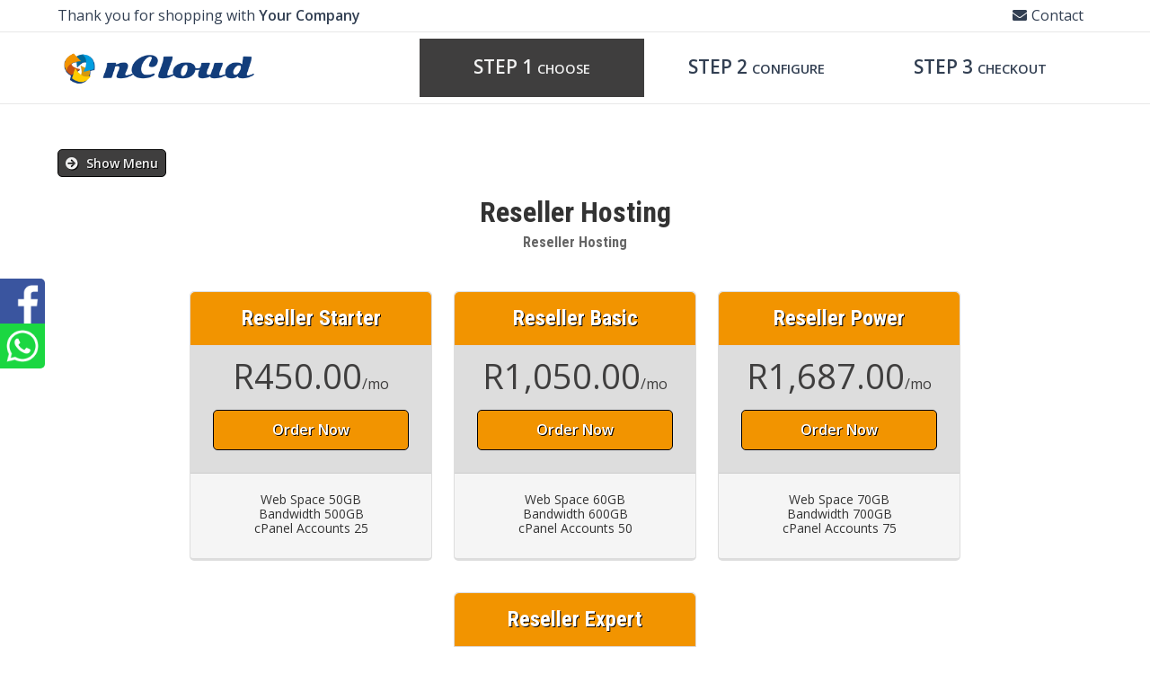

--- FILE ---
content_type: text/html; charset=utf-8
request_url: https://ncloudhosting.co.za/index.php?rp=/store/reseller-hosting
body_size: 38844
content:
<!DOCTYPE HTML>

<html lang="en">
	
<head>
    
    <title>nCloud Pty Ltd - Shopping Cart</title>
<meta charset="utf-8" />

<!-- Styling -->
<link href="https://fonts.googleapis.com/css2?family=Open+Sans:wght@300;400;600&display=swap" rel="stylesheet">
<link href="/templates/twenty-one/css/all.min.css?v=58f269" rel="stylesheet" />
<link href="/templates/twenty-one/css/theme.min.css?v=58f269" rel="stylesheet" />
<link href="/assets/css/fontawesome-all.min.css" rel="stylesheet" />

<script>
    var csrfToken = 'fb57838be1fbc6d4e0df7711b1a7f62dac20225e',
        markdownGuide = 'Markdown Guide',
        locale = 'en',
        saved = 'saved',
        saving = 'autosaving',
        whmcsBaseUrl = "",
        requiredText = 'Required',
        recaptchaSiteKey = "";
</script>
<script src="/templates/twenty-one/js/scripts.min.js?v=58f269"></script>

<link type="text/css" rel="stylesheet" href="/templates/stellar/css/layout.min.css" />
<link type="text/css" rel="stylesheet" href="https://ncloudhosting.co.za/templates/stellar/css/whmcs.min.css" /><meta name="viewport" content="width=device-width, initial-scale=1, shrink-to-fit=no" /><script src="https://ncloudhosting.co.za/templates/stellar/js/template.min.js"></script><link type="text/css" rel="stylesheet" href="https://ncloudhosting.co.za/templates/stellar/css/animate.min.css" /><script src="https://ncloudhosting.co.za/templates/stellar/js/wow.min.js"></script><script>new WOW({ mobile: false }).init();</script><script>jQuery(function($) { jQuery(document).ready( function() {$(".headermain").stickUp(); });});</script><style>:root {}.subbanner {background-image:url('https://ncloudhosting.co.za/templates/stellar/images/background.jpg');}.cta-container {background-image:none;}html {scroll-padding-top: 80px;}.navmain .navmain-dropdown-megamenu .navmain-subcontainer .navmain-highlight.navmain-highlight-hot::before,.footermain .footermain-highlight-hot::after,.gridboxes3 .gridboxes3-box.gridboxes3-highlight-hot::after,.product-boxes1 .product-boxes1-box.product-boxes1-highlight-hot::after,.product-boxes2 .product-boxes2-box.product-boxes2-highlight-hot .product-boxes2-head .product-boxes2-title::after,.product-boxes3 .product-boxes3-box.product-boxes3-highlight-hot::after,.product-tables1 .product-tables1-box.product-tables1-highlight-hot::after,.product-tables2.product-tables2-plans .tableplan .tableplan-highlight-hot::after,.product-slider1 .product-slider1-productcontainer .product-slider1-product .product-slider1-cta.product-slider1-highlight-hot::after{content:"hot";}.navmain .navmain-dropdown-megamenu .navmain-subcontainer .navmain-highlight.navmain-highlight-new::before,.footermain .footermain-highlight-new::after,.product-boxes1 .product-boxes1-box.product-boxes1-highlight-new::after,.product-boxes2 .product-boxes2-box.product-boxes2-highlight-new .product-boxes2-head .product-boxes2-title::after,.gridboxes3 .gridboxes3-box.gridboxes3-highlight-new::after,.product-boxes3 .product-boxes3-box.product-boxes3-highlight-new::after,.product-tables1 .product-tables1-box.product-tables1-highlight-new::after,.product-tables2.product-tables2-plans .tableplan .tableplan-highlight-new::after,.product-slider1 .product-slider1-productcontainer .product-slider1-product .product-slider1-cta.product-slider1-highlight-new::after{content:"new";} .product-boxes1 .product-boxes1-box.product-boxes1-highlight-popular::after,.product-tables1 .product-tables1-box.product-tables1-highlight-popular::after,.product-tables2.product-tables2-plans .tableplan .tableplan-highlight-popular::after,.product-slider1 .product-slider1-productcontainer .product-slider1-product .product-slider1-cta.product-slider1-highlight-popular::after{content:"popular";}.product-boxes1 .product-boxes1-box.product-boxes1-highlight-free::after,.product-tables1 .product-tables1-box.product-tables1-highlight-free::after,.product-tables2.product-tables2-plans .tableplan .tableplan-highlight-free::after,.product-slider1 .product-slider1-productcontainer .product-slider1-product .product-slider1-cta.product-slider1-highlight-free::after{content:"free";}</style><link rel="shortcut icon" href="https://ncloudhosting.co.za/assets/img/favicon.png" />


	<link href="/templates/stellar/css/custom.css" rel="stylesheet">
    
</head>

<body class="primary-bg-color whmcsbody whmcs-filename-index whmcs-templatefile-products whmcs-loggedout feature-slimmedcart template-stellar" data-phone-cc-input="1">

<div id="progress" class="waiting"><dt></dt><dd></dd></div>


<div class="basecontainer">

		

	<div class="toolbarmain-container">
	
		<div class="toolbarmain contentcontainer">
	
				<div class="toolbarmain-text">
										
													Thank you for shopping with <strong>Your Company</strong>															</div><!-- .toolbarmain-text -->
					
						
			<div class="toolbarmain-menu">
			
				<ul>
			
									
					
						
										
						<li><a href="/contact.php"><i class="fas fa-envelope"></i>Contact</a></li>	
					
								
				</ul>
			
			</div><!-- .toolbarmain-menu -->
		
		</div><!-- .toolbarmain -->
	
	</div><!-- .toolbarmain-container -->


	
	<header class="headermain headermain-design1">

	<div class="contentcontainer">			
		
		<div class="headermain-inner">
		
			<div class="headermain-logo">
									<a href="/">
						<img src="https://ncloudhosting.co.za/assets/img/logo.png" alt="nCloud" />
					</a>
						
			</div><!-- .headermain-logo -->
			
			<div class="navmain-container">
				<nav class="navmain">
									

	<div class="steps"><div class="step step-step1"><div class="step-text">Step 1<div class="step-text-description">Choose</div></div></div><!-- .step --><div class="step step-step2"><div class="step-text">Step 2<div class="step-text-description">Configure</div></div></div><!-- .step --><div class="step step-step3"><div class="step-text">Step 3<div class="step-text-description">Checkout</div></div></div><!-- .step --></div><!-- .steps -->

				</nav><!-- .navmain -->
			</div><!-- .navmain-container -->
			
		</div><!-- .headermain-inner -->
		
	</div><!-- .contentcontainer -->

</header><!-- .headermain -->	
	
	
	
	
		
	<div class="subbanner">
		
		<div class="background">
			
			<div class="contentcontainer">
	
				<h1 class="subbanner-heading">
											Shopping Cart
									</h1>
				
									<div class="breadcrumbmain">
						<a href="/cart.php">Shopping Cart</a>	
					</div>
					
			</div><!-- .contentcontainer -->
	
		</div><!-- .background -->
	
	</div><!-- .subbanner -->

	
	
	
		
	
	
	
	
		<main role="main" class="mainmain whmcscontainer">

			<div class="contentcontainer">
		
			
	    <section id="main-body">
	        <div class="container">
	            <div class="row">
	
	            	            <div class="col-12 primary-content">

<!-- Product Recommendations CSS -->
<link type="text/css" rel="stylesheet" href="/assets/css/recommendations.min.css" property="stylesheet" />
<!-- Core CSS -->
<link rel="stylesheet" type="text/css" href="/templates/orderforms/premium_comparison/css/style.css" property="stylesheet" />
<script>
jQuery(document).ready(function () {
    jQuery('#btnShowSidebar').click(function () {
        if (jQuery(".product-selection-sidebar").is(":visible")) {
            jQuery('.row-product-selection').css('left','0');
            jQuery('.product-selection-sidebar').fadeOut();
            jQuery('#btnShowSidebar').html('<i class="fas fa-arrow-circle-right"></i> Show Menu');
        } else {
            jQuery('.product-selection-sidebar').fadeIn();
            jQuery('.row-product-selection').css('left','300px');
            jQuery('#btnShowSidebar').html('<i class="fas fa-arrow-circle-left"></i> Hide Menu');
        }
    });
});
</script>

    <button type="button" class="btn btn-default btn-sm" id="btnShowSidebar">
        <i class="fas fa-arrow-circle-right"></i>
        Show Menu
    </button>

<div class="row row-product-selection">
    <div class="col-md-3 sidebar product-selection-sidebar" id="premiumComparisonSidebar">
            <div menuItemName="Categories" class="panel card card-sidebar mb-3 panel-sidebar">
        <div class="panel-heading card-header">
            <h3 class="panel-title">
                                    <i class="fas fa-shopping-cart"></i>&nbsp;
                
                Categories

                
                <i class="fas fa-chevron-up card-minimise panel-minimise pull-right float-right"></i>
            </h3>
        </div>

        
                    <div class="list-group collapsable-card-body">
                                                            <a menuItemName="Reseller Hosting" href="/index.php?rp=/store/reseller-hosting" class="list-group-item list-group-item-action active" id="Secondary_Sidebar-Categories-Reseller_Hosting">
                            
                            Reseller Hosting

                                                    </a>
                                                                                <a menuItemName="Web Hosting" href="/index.php?rp=/store/web-hosting" class="list-group-item list-group-item-action" id="Secondary_Sidebar-Categories-Web_Hosting">
                            
                            Web Hosting

                                                    </a>
                                                                                <a menuItemName="VPS Hosting" href="/index.php?rp=/store/vps-hosting" class="list-group-item list-group-item-action" id="Secondary_Sidebar-Categories-VPS_Hosting">
                            
                            VPS Hosting

                                                    </a>
                                                                                <a menuItemName="Dedicated Servers" href="/index.php?rp=/store/dedicated-servers" class="list-group-item list-group-item-action" id="Secondary_Sidebar-Categories-Dedicated_Servers">
                            
                            Dedicated Servers

                                                    </a>
                                                                                <a menuItemName="Cloud Hosting" href="/index.php?rp=/store/cloud-hosting" class="list-group-item list-group-item-action" id="Secondary_Sidebar-Categories-Cloud_Hosting">
                            
                            Cloud Hosting

                                                    </a>
                                                                                <a menuItemName="Game Servers" href="/index.php?rp=/store/game-servers" class="list-group-item list-group-item-action" id="Secondary_Sidebar-Categories-Game_Servers">
                            
                            Game Servers

                                                    </a>
                                                                                <a menuItemName="VPN" href="/index.php?rp=/store/vpn" class="list-group-item list-group-item-action" id="Secondary_Sidebar-Categories-VPN">
                            
                            VPN

                                                    </a>
                                                                                <a menuItemName="Web Design" href="/index.php?rp=/store/we-design" class="list-group-item list-group-item-action" id="Secondary_Sidebar-Categories-Web_Design">
                            
                            Web Design

                                                    </a>
                                                                                <a menuItemName="Hosting Addons" href="/index.php?rp=/store/hosting-addons" class="list-group-item list-group-item-action" id="Secondary_Sidebar-Categories-Hosting_Addons">
                            
                            Hosting Addons

                                                    </a>
                                                </div>
        
            </div>

        <div menuItemName="Actions" class="panel card card-sidebar mb-3 panel-sidebar">
        <div class="panel-heading card-header">
            <h3 class="panel-title">
                                    <i class="fas fa-plus"></i>&nbsp;
                
                Actions

                
                <i class="fas fa-chevron-up card-minimise panel-minimise pull-right float-right"></i>
            </h3>
        </div>

        
                    <div class="list-group collapsable-card-body">
                                                            <a menuItemName="Domain Registration" href="/cart.php?a=add&domain=register" class="list-group-item list-group-item-action" id="Secondary_Sidebar-Actions-Domain_Registration">
                                                            <i class="fas fa-globe fa-fw"></i>&nbsp;
                            
                            Register a New Domain

                                                    </a>
                                                                                <a menuItemName="Domain Transfer" href="/cart.php?a=add&domain=transfer" class="list-group-item list-group-item-action" id="Secondary_Sidebar-Actions-Domain_Transfer">
                                                            <i class="fas fa-share fa-fw"></i>&nbsp;
                            
                            Transfer in a Domain

                                                    </a>
                                                                                <a menuItemName="View Cart" href="/cart.php?a=view" class="list-group-item list-group-item-action" id="Secondary_Sidebar-Actions-View_Cart">
                                                            <i class="fas fa-shopping-cart fa-fw"></i>&nbsp;
                            
                            View Cart

                                                    </a>
                                                </div>
        
            </div>

        </div>
    <div class="col-md-12">

        <div id="order-premium_comparison">
            <div class="main-container price-01">
                <div class="txt-center">
                    <h3 id="headline" class="font-size-24">
                                                    Reseller Hosting
                                            </h3>
                                            <h5 id="tagline">
                            Reseller Hosting
                        </h5>
                                                        </div>
                <div id="products" class="price-table-container">
                    <ul>
                                                                                <li id="product1">
                                <div class="price-table">
                                    <div class="top-head">
                                        <div class="top-area">
                                            <h4 id="product1-name">Reseller Starter</h4>
                                        </div>
                                                                                
                                        <div class="price-area">
                                            <div class="price" id="product1-price">
                                                                                                                                                        <span>R450.00</span>/mo
                                                    <br>
                                                                                                                                                </div>
                                                                                            <a href="/index.php?rp=/store/reseller-hosting/reseller-starter" class="order-button" id="product1-order-button">
                                                    Order Now
                                                </a>
                                            
                                        </div>
                                    </div>
                                    <ul>
                                                                                    <li id="product1-description">
                                                Web Space 50GB<br />
Bandwidth 500GB<br />
cPanel Accounts 25
                                            </li>
                                                                            </ul>
                                </div>
                            </li>
                                                                                <li id="product3">
                                <div class="price-table">
                                    <div class="top-head">
                                        <div class="top-area">
                                            <h4 id="product3-name">Reseller Basic</h4>
                                        </div>
                                                                                
                                        <div class="price-area">
                                            <div class="price" id="product3-price">
                                                                                                                                                        <span>R1,050.00</span>/mo
                                                    <br>
                                                                                                                                                </div>
                                                                                            <a href="/index.php?rp=/store/reseller-hosting/reseller-basic" class="order-button" id="product3-order-button">
                                                    Order Now
                                                </a>
                                            
                                        </div>
                                    </div>
                                    <ul>
                                                                                    <li id="product3-description">
                                                Web Space 60GB<br />
Bandwidth 600GB<br />
cPanel Accounts 50
                                            </li>
                                                                            </ul>
                                </div>
                            </li>
                                                                                <li id="product8">
                                <div class="price-table">
                                    <div class="top-head">
                                        <div class="top-area">
                                            <h4 id="product8-name">Reseller Power</h4>
                                        </div>
                                                                                
                                        <div class="price-area">
                                            <div class="price" id="product8-price">
                                                                                                                                                        <span>R1,687.00</span>/mo
                                                    <br>
                                                                                                                                                </div>
                                                                                            <a href="/index.php?rp=/store/reseller-hosting/reseller-power" class="order-button" id="product8-order-button">
                                                    Order Now
                                                </a>
                                            
                                        </div>
                                    </div>
                                    <ul>
                                                                                    <li id="product8-description">
                                                Web Space 70GB<br />
Bandwidth 700GB<br />
cPanel Accounts 75
                                            </li>
                                                                            </ul>
                                </div>
                            </li>
                                                                                <li id="product9">
                                <div class="price-table">
                                    <div class="top-head">
                                        <div class="top-area">
                                            <h4 id="product9-name">Reseller Expert</h4>
                                        </div>
                                                                                
                                        <div class="price-area">
                                            <div class="price" id="product9-price">
                                                                                                                                                        <span>R2,262.00</span>/mo
                                                    <br>
                                                                                                                                                </div>
                                                                                            <a href="/index.php?rp=/store/reseller-hosting/reseller-expert" class="order-button" id="product9-order-button">
                                                    Order Now
                                                </a>
                                            
                                        </div>
                                    </div>
                                    <ul>
                                                                                    <li id="product9-description">
                                                Web Space 80GB<br />
Bandwidth 800GB<br />
cPanel Accounts 100
                                            </li>
                                                                            </ul>
                                </div>
                            </li>
                                            </ul>
                </div>
            </div>
                    </div>

    </div>
</div>

<div class="modal fade" id="recommendationsModal" tabindex="-1" role="dialog">
    <div class="modal-dialog" role="document">
        <div class="modal-content">
            <div class="modal-header">
                <h4 class="float-left pull-left">
                                            Added to Cart
                                    </h4>
                <button type="button" class="close" data-dismiss="modal" aria-label="Close"><span aria-hidden="true">&times;</span></button>
                <div class="clearfix"></div>
            </div>
            <div class="modal-body">
                <div class="product-recommendations-container">
    <div class="product-recommendations">
                    <p>Based on this product, we recommend:</p>
                    </div>
</div>
            </div>
            <div class="modal-footer">
                <a class="btn btn-primary" href="#" id="btnContinueRecommendationsModal" data-dismiss="modal" role="button">
                    <span class="w-hidden hidden"><i class="fas fa-spinner fa-spin"></i>&nbsp;</span>Continue
                </a>
            </div>
        </div>
    </div>
    <div class="product-recommendation clonable w-hidden hidden">
        <div class="header">
            <div class="cta">
                <div class="price">
                    <span class="w-hidden hidden">FREE!</span>
                    <span class="breakdown-price"></span>
                    <span class="setup-fee"><small>&nbsp;Setup Fee</small></span>
                </div>
                <button type="button" class="btn btn-sm btn-add">
                    <span class="text">Add to Cart</span>
                    <span class="arrow"><i class="fas fa-chevron-right"></i></span>
                </button>
            </div>
            <div class="expander">
                <i class="fas fa-chevron-right rotate" data-toggle="tooltip" data-placement="right" title="Click to learn more."></i>
            </div>
            <div class="content">
                <div class="headline truncate"></div>
                <div class="tagline truncate">
                    A description (tagline) is not available for this product.
                </div>
            </div>
        </div>
        <div class="body clearfix"><p></p></div>
    </div>
</div>

<script src="/assets/js/whmcs/recommendations.min.js"></script>


                    </div>

                    </div>
                                    <div class="clearfix"></div>
            </div>
            
			
    </section>
    
    
    
    
	
		</div><!-- .contentcontainer -->

	</main><!-- .mainmain -->
    
		
    <div class="cta-container"><div class="background"><div class="cta contentcontainer"><div class="cta-col1">Many+ people trust Our Company</div><!-- .cta-col1 --><div class="cta-col2"><a href="https://ncloudhosting.co.za/cart.php" class="button1 color1"><i class="fas fa-shopping-cart"></i>Join Us today</a></div><!-- .cta-col2 --></div><!-- .cta --></div></div><!-- .background --><!-- .cta-container -->
    
	
	<footer class="footermain">
					
		<div class="footermain-background">
			
			<div class="footermain-background-inner">
			
				<div class="footermain-inner contentcontainer">
					
											<div class="partnersmain"><img src="https://ncloudhosting.co.za/templates/stellar/images/partners-stellar.png" alt="Your Company Partners" /> </div><!-- .partnersmain -->
								
					
					<div class="footermain-col footermain-col1">
						
												
							<div class="footermain-box">
						
								<h6 class="footermain-heading">Services</h6>
								
								<ul>
																
				      								      				
																				
											<li class="footermain-link footermain-highlight footermain-highlight-hot displayorder2">
												<a href="/web-hosting.php"><i class="fal fa-angle-right"></i>Web Hosting</a>
											</li>
											
																				
																				
											<li class="footermain-link displayorder3">
												<a href="/reseller-hosting.php"><i class="fal fa-angle-right"></i>Reseller Hosting</a>
											</li>
											
																				
																				
																				
											<li class="footermain-link footermain-highlight footermain-highlight-new displayorder6">
												<a href="/dedicated-servers.php"><i class="fal fa-angle-right"></i>Dedicated Servers</a>
											</li>
											
																				
																				
											<li class="footermain-link displayorder4">
												<a href="/cloud-hosting.php"><i class="fal fa-angle-right"></i>Cloud Hosting</a>
											</li>
											
																				
																				
																				
											<li class="footermain-link displayorder5">
												<a href="/virtual-private-network.php"><i class="fal fa-angle-right"></i>Virtual Private Network</a>
											</li>
											
																				
																				
																				
											<li class="footermain-link displayorder7">
												<a href="/hosting-addons.php"><i class="fal fa-angle-right"></i>Hosting Addons</a>
											</li>
											
																				
																				
											<li class="footermain-link displayorder1">
												<a href="/web-design.php"><i class="fal fa-angle-right"></i>Web Design</a>
											</li>
											
														    				
				    							
								</ul>
							
							</div>
						
												
						
	
																
						
					</div><!-- footermain-col -->
					
					<div class="footermain-col footermain-col2">
						
												
							<div class="footermain-box">
						
								<h6 class="footermain-heading">Domains</h6>
								
								<ul>
									
																		
										<li class="footermain-link footermain-highlight footermain-highlight-hot displayorder1">
											<a href="/index.php?rp=/domain/pricing"><i class="fal fa-angle-right"></i>Register Domain</a>
										</li>
									
																		
																	
									
										<li class="footermain-link displayorder2">
											<a href="/cart.php?a=add&domain=transfer"><i class="fal fa-angle-right"></i>Transfer Domain</a>
										</li>
									
																		
								</ul>
								
							</div>
						
												
									
								
					</div><!-- footermain-col -->
					
					<div class="footermain-col footermain-col3">
						
												
							<div class="footermain-box">
						
								<h6 class="footermain-heading">Company</h6>
								
								<ul>
									
																		
										<li class="footermain-link displayorder1">
											<a href="/company.php"><i class="fal fa-angle-right"></i>Company</a>
										</li>								
									
																	
									
																		
										<li class="footermain-link displayorder2">
											<a href="/why-choose-us.php"><i class="fal fa-angle-right"></i>Why Choose Us</a>
										</li>								
									
																		
																		
																		
																		
											
								</ul>
								
							</div>
						
												
												
							<div class="footermain-box">
						
								<h6 class="footermain-heading">Support</h6>
								
								<ul>
															
																
																	
										<li class="footermain-link displayorder1">
											<a href="/contact.php"><i class="fal fa-angle-right"></i>Contact Form</a>
										</li>			
									
													
									
										
																	
										<li class="footermain-link displayorder2">
											<a href="/submitticket.php"><i class="fal fa-angle-right"></i>Submit Ticket</a>
										</li>
									
																		
										
																	
										<li class="footermain-link footermain-highlight footermain-highlight-new displayorder3">
											<a href="/index.php?rp=/knowledgebase"><i class="fal fa-angle-right"></i>Knowledgebase</a>
										</li>
									
												        				
								</ul>
								
							</div>
						
									
							
					</div><!-- footermain-col -->
					
					<div class="footermain-col footermain-col4">
						
						
						
									
						
						<h6 class="footermain-heading">Follow nCloud</h6><div class="social-icons"><div class="social-icons-icon displayorder1"><a href="https://www.facebook.com/profile.php?id=100069750283663" target="_blank" rel="nofollow" title="nCloud Facebook"><img src="https://ncloudhosting.co.za/templates/stellar/images/facebook-icon.png" alt="nCloud Facebook"></a></div><!-- .social-icons-icon --><div class="social-icons-icon displayorder2"><a href="https://wa.me/793728827?text=Dear%20nCloud,%20I'm%20enquiring%20about%20your%20products%20and%20services%20you%20can%20offer." target="_blank" rel="nofollow" title="nCloud WhatsApp"><img src="https://ncloudhosting.co.za/templates/stellar/images/whatsapp-icon.png" alt="nCloud WhatsApp"></a></div><!-- .social-icons-icon --></div><!-- .social-icons -->
							
					</div><!-- footermain-col -->												
					
				</div><!-- .footermain-inner .contentcontainer -->
		
			</div><!-- .footermain-background-inner -->
		
		</div><!-- .footermain-background -->	
		
		<div class="copyrightmain">
			
			<div class="copyrightmain-inner contentcontainer">

				<div class="copyrightmain-text">
					nCloud &copy; 2026 | All rights reserved
				</div><!-- .text -->
				
				<div class="copyrightmain-links">
					
					<ul>
						
												
												
															<li class="displayorder1"><a href="/terms-of-service.php">Terms Of Service</a></li>
														
															<li class="displayorder2"><a href="/acceptable-usage-policy.php">Acceptable Usage Policy</a></li>
														
															<li class="displayorder3"><a href="/privacy-policy.php">Privacy Policy</a></li>
													
												
					</ul>
					
				</div>										
							
			</div><!-- .copyrightmain-inner .contentcontainer -->
			
			
			
		</div><!-- .copyrightmain -->		
		
	</footer><!-- .footermain -->
    <div id="fullpage-overlay" class="w-hidden">
        <div class="outer-wrapper">
            <div class="inner-wrapper">
                <img src="/assets/img/overlay-spinner.svg" alt="">
                <br>
                <span class="msg"></span>
            </div>
        </div>
    </div>

    <div class="modal system-modal fade" id="modalAjax" tabindex="-1" role="dialog" aria-hidden="true">
        <div class="modal-dialog">
            <div class="modal-content">
                <div class="modal-header">
                    <h5 class="modal-title"></h5>
                    <button type="button" class="close" data-dismiss="modal">
                        <span aria-hidden="true">&times;</span>
                        <span class="sr-only">Close</span>
                    </button>
                </div>
                <div class="modal-body">
                    Loading...
                </div>
                <div class="modal-footer">
                    <div class="float-left loader">
                        <i class="fas fa-circle-notch fa-spin"></i>
                        Loading...
                    </div>
                    <button type="button" class="btn btn-default" data-dismiss="modal">
                        Close
                    </button>
                    <button type="button" class="btn btn-primary modal-submit">
                        Submit
                    </button>
                </div>
            </div>
        </div>
    </div>

    <form method="get" action="/index.php?rp=%2Fstore%2Freseller-hosting&">
        <div class="modal modal-localisation" id="modalChooseLanguage" tabindex="-1" role="dialog">
            <div class="modal-dialog modal-lg" role="document">
                <div class="modal-content">
                    <div class="modal-body">
                        <button type="button" class="close text-light" data-dismiss="modal" aria-label="Close">
                            <span aria-hidden="true">&times;</span>
                        </button>

                                                
                                                
                    </div>
                    <div class="modal-footer">
                        <button type="submit" class="btn btn-default">Apply</button>
                    </div>
                </div>
            </div>
        </div>
    </form>

    		

    <form action="#" id="frmGeneratePassword">
    <div class="modal fade" id="modalGeneratePassword">
        <div class="modal-dialog">
            <div class="modal-content">
                <div class="modal-header bg-primary text-white">
                    <h4 class="modal-title">
                        Generate Password
                    </h4>
                    <button type="button" class="close" data-dismiss="modal" aria-label="Close">
                        <span aria-hidden="true">&times;</span>
                    </button>
                </div>
                <div class="modal-body">
                    <div class="alert alert-danger w-hidden" id="generatePwLengthError">
                        Please enter a number between 8 and 64 for the password length
                    </div>
                    <div class="form-group row">
                        <label for="generatePwLength" class="col-sm-4 col-form-label">Password Length</label>
                        <div class="col-sm-8">
                            <input type="number" min="8" max="64" value="12" step="1" class="form-control input-inline input-inline-100" id="inputGeneratePasswordLength">
                        </div>
                    </div>
                    <div class="form-group row">
                        <label for="generatePwOutput" class="col-sm-4 col-form-label">Generated Password</label>
                        <div class="col-sm-8">
                            <input type="text" class="form-control" id="inputGeneratePasswordOutput">
                        </div>
                    </div>
                    <div class="row">
                        <div class="col-sm-8 offset-sm-4">
                            <button type="submit" class="btn btn-default btn-sm">
                                <i class="fas fa-plus fa-fw"></i>
                                Generate new password
                            </button>
                            <button type="button" class="btn btn-default btn-sm copy-to-clipboard" data-clipboard-target="#inputGeneratePasswordOutput">
                                <img src="/assets/img/clippy.svg" alt="Copy to clipboard" width="15">
                                Copy
                            </button>
                        </div>
                    </div>
                </div>
                <div class="modal-footer">
                    <button type="button" class="btn btn-default" data-dismiss="modal">
                        Close
                    </button>
                    <button type="button" class="btn btn-primary" id="btnGeneratePasswordInsert" data-clipboard-target="#inputGeneratePasswordOutput">
                        Copy to clipboard and Insert
                    </button>
                </div>
            </div>
        </div>
    </div>
</form>
    
	<div class="social-sidewidget"><div class="social-icon social-icon-facebook displayorder1"><a href="https://www.facebook.com/profile.php?id=100069750283663" target="_blank" rel="nofollow" title="nCloud Facebook"><img src="https://ncloudhosting.co.za/templates/stellar/images/facebook-icon.png" alt="nCloud Facebook"></a></div><!-- .social-icons-icon --><div class="social-icon social-icon-whatsapp displayorder2"><a href="https://wa.me/793728827?text=Dear%20nCloud,%20I&#039;m%20enquiring%20about%20your%20products%20and%20services%20you%20can%20offer." target="_blank" rel="nofollow" title="nCloud WhatsApp"><img src="https://ncloudhosting.co.za/templates/stellar/images/whatsapp-icon.png" alt="nCloud WhatsApp"></a></div><!-- .social-icons-icon --></div><!-- .social-sidewidget --><a href="#0" class="cd-top">&nbsp;</a>


	</div><!-- .basecontainer --> 

</body>
</html>

--- FILE ---
content_type: text/css
request_url: https://ncloudhosting.co.za/templates/stellar/css/layout.min.css
body_size: 256306
content:
@import url(variables.css);@import url(https://fonts.googleapis.com/css2?family=Open+Sans:wght@300;400;600&display=swap);@import url(https://fonts.googleapis.com/css2?family=Roboto+Condensed:wght@700&display=swap);.navmain ul li,.sidebarmain .sidebarmain-box ul{list-style:none}.sidebarmain .sidebarmain-box ul li a:hover,a{text-decoration:underline}.headermain-design2 .navmain .navmain-cta,.imgright{float:right}#progress.done,.cd-top{opacity:0}.button1,.mfp-close{text-decoration:none;font-style:normal}*,::after,::before{list-style:none;margin:0;outline:0;padding:0;box-sizing:border-box}html{font-size:100%;height:100%;scroll-behavior:smooth}body{line-height:1.5;font-size:62.5%;-webkit-font-smoothing:antialiased;-moz-osx-font-smoothing:grayscale}canvas,img,picture,svg,video{border:none;display:block;max-width:100%}.banner img,.product-slider1 .product-slider1-productcontainer .product-slider1-product:first-child,article,aside,details,figcaption,figure,footer,header,hgroup,nav,section,summary{display:block}audio,canvas,video{display:inline-block}.hiddencontent,.mfp-align-top .mfp-container:before,.mfp-loading.mfp-figure,.mfp-s-error .mfp-content,.mfp-s-ready .mfp-preloader,.navmain .navmain-basic .navmain-subcontainer,.navmain .navmain-dropdown-single .navmain-subcontainer .navmain-columns-col2,.navmain .navmain-dropdown-single .navmain-subcontainer .navmain-link .navmain-link-text,.navmain .navmain-mobile-child,.navmain .navmain-mobile-home,.navmain .navmain-mobile-icon,.navmain select,.navmain.navmain-select .navmain-mobile-home,.navmain.navmain-select .navmain-mobile-icon,.product-slider1 .product-slider1-productcontainer .product-slider1-product .product-slider1-plantitle,.product-tables1-6col .product-tables1-box.product-tables1-box-features,audio:not([controls]){display:none}ul{padding-left:0}caption,table,tbody,td,tfoot,th,thead,tr{margin:0;padding:0;border:none;outline:0;font-size:100%;vertical-align:baseline;background:0 0;border-collapse:collapse}button,input,select,textarea{font:inherit}body{background:var(--background-body);color:var(--color-body);font-family:var(--font-body);font-weight:400}::selection{background:#a6cdf8;color:inherit}.headingstyle1,.list ul li{background-position:left center}.basecontainer{font-size:var(--text-size);line-height:var(--text-lineheight)}.contentcontainer{margin:0 auto;width:var(--container-width);max-width:var(--container-maxwidth)}.contentcontainer-fullwidth{margin-left:calc((100vw - 100%)/ -2);width:100vw}.headingstyle2,.headingstyle3,h1,h2,h3,h4,h5,h6{color:var(--color-heading);font-weight:700;margin:0 0 var(--spacing-child) 0;font-family:var(--font-heading);text-align:center}a,a:hover{color:var(--color-primary-background)}.headingstyle2,h1,h2{font-size:2em;line-height:1.2em;text-transform:capitalize}.headingstyle3,h3,h4,h5,h6{font-size:1.7em;line-height:1.2em;font-weight:400}.button1-more,.domainchecker .domainchecker-subheading .domainchecker-subheading-price .domainchecker-subheading-price-currencyprefix,.domainchecker .domainchecker-subheading .domainchecker-subheading-price .domainchecker-subheading-price-currencysuffix,.domainchecker .domainpricing .domaintld .domaintld-price-currencyprefix,.domainchecker .domainpricing .domaintld .domaintld-price-currencysuffix{font-size:.8em}.footermain .footermain-box,.footermain .footermain-text,.gridboxes2 .gridboxes2-box .gridboxes2-text .gridboxes2-url,.gridboxes3 .gridboxes3-text,.linkblocks,ol,p,ul{margin:0 0 var(--spacing-child) 0}a:hover{text-decoration:none}.fab,.fad,.fal,.far,.fas{margin:0 5px 0 0}.clear{clear:both;height:0;line-height:0}.center{text-align:center!important}.cursor-pointer:hover{cursor:pointer!important}.cursor-none:hover{cursor:default!important}.padding0{padding:0!important}.paddingtop0{padding-top:0!important}.paddingbottom0{padding-bottom:0!important}.margintopparent{margin-top:var(--spacing-parent)!important}.marginbottomparent{margin-bottom:var(--spacing-parent)!important}.marginbottom0{margin-bottom:0!important}.marginright15{margin-right:15px!important}.borderbottom0{border-bottom:none!important}.buttonspacing{margin:5px!important}.domainchecker .domainchecker-subheading .domainchecker-subheading-price .domainchecker-subheading-price-currencyprefix,.domainchecker .domainchecker-subheading .domainchecker-subheading-price .domainchecker-subheading-price-currencysuffix,.domainchecker .domainchecker-subheading .domainchecker-subheading-price .domainchecker-subheading-price-price,.domainchecker .domainchecker-subheading .domainchecker-subheading-price .domainchecker-subheading-price-term,.domainchecker .domainpricing .domaintld .domaintld-price-currencyprefix,.domainchecker .domainpricing .domaintld .domaintld-price-currencysuffix,.domainchecker .domainpricing .domaintld .domaintld-price-price,.domainchecker .domainpricing .domaintld .domaintld-price-term,.inline,.mainmain img,.product-boxes1 .product-boxes1-box .product-boxes1-price .product-boxes1-price-currencyprefix,.product-boxes1 .product-boxes1-box .product-boxes1-price .product-boxes1-price-currencysuffix,.product-boxes1 .product-boxes1-box .product-boxes1-price .product-boxes1-price-price,.product-boxes1 .product-boxes1-box .product-boxes1-price .product-boxes1-price-priceprefix,.product-boxes1 .product-boxes1-box .product-boxes1-price .product-boxes1-price-term,.product-boxes2 .product-boxes2-box .product-boxes2-price .product-boxes2-price-currencyprefix,.product-boxes2 .product-boxes2-box .product-boxes2-price .product-boxes2-price-currencysuffix,.product-boxes2 .product-boxes2-box .product-boxes2-price .product-boxes2-price-price,.product-boxes2 .product-boxes2-box .product-boxes2-price .product-boxes2-price-term,.product-boxes3 .product-boxes3-box .product-boxes3-bar .product-boxes3-price-before,.product-boxes3 .product-boxes3-box .product-boxes3-bar .product-boxes3-price-currencyprefix,.product-boxes3 .product-boxes3-box .product-boxes3-bar .product-boxes3-price-currencysuffix,.product-boxes3 .product-boxes3-box .product-boxes3-bar .product-boxes3-price-price,.product-boxes3 .product-boxes3-box .product-boxes3-bar .product-boxes3-price-term,.product-tables1 .product-tables1-box .product-tables1-price-currencyprefix,.product-tables1 .product-tables1-box .product-tables1-price-currencysuffix,.product-tables1 .product-tables1-box .product-tables1-price-price,.product-tables1 .product-tables1-box .product-tables1-price-term,.product-tables2.product-tables2-plans .tableplan-price .tableplan-price-currencyprefix,.product-tables2.product-tables2-plans .tableplan-price .tableplan-price-currencysuffix,.product-tables2.product-tables2-plans .tableplan-price .tableplan-price-price{display:inline}.imageline{display:flex;flex-direction:row;flex-wrap:wrap;justify-content:space-between;align-items:center;margin:0 0 var(--spacing-child) 0}.imgright{margin:0 0 var(--spacing-child) var(--spacing-child)}.imgleft{float:left;margin:0 var(--spacing-child) var(--spacing-child) 0}.max-width-200{max-width:200px}.icon-cross,.red{color:var(--color-red)}.icon-check{color:var(--color-green)}.headingstyle1{width:100%;text-align:center;background-image:url("../images/heading-background-stellar.png");background-repeat:repeat-x;margin:0 0 var(--spacing-child) 0}.template-mono .headingstyle1{background-image:url("../images/heading-background-mono.png")}.template-glaze .headingstyle1{background-image:url("../images/heading-background-glaze.png")}.template-prosper .headingstyle1{background-image:url("../images/heading-background-prosper.png")}.headingstyle1 h1,.headingstyle1 h2,.headingstyle1 h3,.headingstyle1 h4,.headingstyle1 h5,.headingstyle1 h6{padding:10px 15px;background:#fff;border:var(--color-border) 1px solid;border-radius:var(--border-radius);display:inline-block;margin:0}.template-mono .headingstyle1 h1,.template-mono .headingstyle1 h2,.template-mono .headingstyle1 h3,.template-mono .headingstyle1 h4,.template-mono .headingstyle1 h5,.template-mono .headingstyle1 h6{background:var(--color-box-active-background);background:linear-gradient(var(--gradient-degrees),var(--color-box-active-background-gradient-top) 0,var(--color-box-active-background-gradient-bottom) 100%);border-color:var(--color-box-active-background-border);color:var(--color-box-active-foreground-bold)}.template-glaze .headingstyle1 h1,.template-glaze .headingstyle1 h2,.template-glaze .headingstyle1 h3,.template-glaze .headingstyle1 h4,.template-glaze .headingstyle1 h5,.template-glaze .headingstyle1 h6{background:var(--color-secondary-background);background:linear-gradient(var(--gradient-degrees),var(--color-secondary-background-gradient-top) 0,var(--color-secondary-background-gradient-bottom) 100%);color:var(--color-secondary-foreground);border-color:var(--color-secondary-background-border)}.template-prosper .headingstyle1 h1,.template-prosper .headingstyle1 h2,.template-prosper .headingstyle1 h3,.template-prosper .headingstyle1 h4,.template-prosper .headingstyle1 h5,.template-prosper .headingstyle1 h6{background:var(--color-black);color:var(--color-grey);border-color:var(--color-border)}.headermain,.mfp-content .mfp-figure figure,.template-prosper .headermain .headermain-buttons .headermain-button a{background:#fff}.displayorder1{order:1}.displayorder2{order:2}.displayorder3{order:3}.displayorder4{order:4}.displayorder5{order:5}.displayorder6{order:6}.displayorder7{order:7}.displayorder8{order:8}.displayorder9{order:9}.displayorder10{order:10}.displayorder11{order:11}.displayorder12{order:12}.displayorder13{order:13}.displayorder14{order:14}.displayorder15{order:15}.displayorder16{order:16}.displayorder17{order:17}.displayorder18{order:18}.displayorder19{order:19}.displayorder20{order:20}.displayorder21{order:21}.displayorder22{order:22}.displayorder23{order:23}.displayorder24{order:24}.displayorder25{order:25}.displayorder26{order:26}.displayorder27{order:27}.displayorder28{order:28}.displayorder29{order:29}.displayorder30{order:30}.displayorder31{order:31}.displayorder32{order:32}.displayorder33{order:33}.displayorder34{order:34}.displayorder35{order:35}.displayorder36{order:36}.displayorder37{order:37}.displayorder38{order:38}.displayorder39{order:39}.displayorder40{order:40}.displayorder41{order:41}.displayorder42{order:42}.displayorder43{order:43}.displayorder44{order:44}.displayorder45{order:45}.displayorder46{order:46}.displayorder47{order:47}.displayorder48{order:48}.displayorder49{order:49}.displayorder50{order:50}.toolbarmain-container{background:#fff;border-bottom:var(--color-border) 1px solid}.template-mono .toolbarmain-container{background:var(--color-primary-background);border-color:var(--color-primary-background-border)}.template-glaze .toolbarmain-container,.template-prosper .toolbarmain-container{background:var(--color-secondary-background);border-color:var(--color-secondary-background-border)}.toolbarmain{display:flex;justify-content:space-between;align-items:center;color:var(--color-black)}.navmain .navmain-dropdown-megamenu .navmain-subcontainer .navmain-link.current-menu-item .navmain-link-text,.navmain .navmain-dropdown-megamenu .navmain-subcontainer .navmain-link.navmain-active .navmain-link-text,.product-tables2.product-tables2-plans tr.tableplan-link:hover .tableplan-text,.template-mono .toolbarmain,.template-mono .toolbarmain .toolbarmain-menu ul li a{color:var(--color-primary-foreground)}.navmain ul li.current_page_item a,.navmain ul li.current_page_parent a,.navmain ul li.navmain-active a,.navmain ul li:hover a,.template-glaze .toolbarmain,.template-glaze .toolbarmain .toolbarmain-menu ul li a,.template-prosper .toolbarmain,.template-prosper .toolbarmain .toolbarmain-menu ul li a{color:var(--color-secondary-foreground)}.toolbarmain .toolbarmain-googletranslate{position:absolute;left:52%;transform:translateX(-50%)}.toolbarmain .toolbarmain-googletranslate img{display:inline;max-width:unset}.toolbarmain .toolbarmain-menu::after{clear:both;display:table;height:0;content:""}.gridboxes1 .gridboxes1-box .gridboxes1-text p:last-child,.mfp-figure figure,.navmain .navmain-dropdown-megamenu .navmain-subcontainer .navmain-columns .navmain-columns-col p:last-child,.navmain .navmain-home .fab,.navmain .navmain-home .fad,.navmain .navmain-home .fal,.navmain .navmain-home .far,.navmain .navmain-home .fas,.navmain ul,.product-boxes1 .product-boxes1-box .product-boxes1-features ul,.product-tables2 .button1,.toolbarmain .toolbarmain-menu ul,.toolbarmain .toolbarmain-menu ul li.toolbarmain-menu-logout .fab,.toolbarmain .toolbarmain-menu ul li.toolbarmain-menu-logout .fad,.toolbarmain .toolbarmain-menu ul li.toolbarmain-menu-logout .fal,.toolbarmain .toolbarmain-menu ul li.toolbarmain-menu-logout .far,.toolbarmain .toolbarmain-menu ul li.toolbarmain-menu-logout .fas,.toolbarmain .toolbarmain-menu ul li.toolbarmain-menu-switchaccount .fab,.toolbarmain .toolbarmain-menu ul li.toolbarmain-menu-switchaccount .fad,.toolbarmain .toolbarmain-menu ul li.toolbarmain-menu-switchaccount .fal,.toolbarmain .toolbarmain-menu ul li.toolbarmain-menu-switchaccount .far,.toolbarmain .toolbarmain-menu ul li.toolbarmain-menu-switchaccount .fas{margin:0}.toolbarmain .toolbarmain-menu ul li{float:left}.toolbarmain .toolbarmain-menu ul li a{display:block;padding:5px 10px;text-decoration:none;color:var(--color-black)}.toolbarmain .toolbarmain-menu ul li a:hover{color:var(--color-black);background:var(--color-box-background);background:linear-gradient(var(--gradient-degrees),var(--color-box-background-gradient-top) 0,var(--color-box-background-gradient-bottom) 100%)}.template-mono .toolbarmain .toolbarmain-menu ul li a:hover,.template-mono .toolbarmain .toolbarmain-menu ul li.toolbarmain-menu-language a,.toolbarmain .toolbarmain-menu ul li.toolbarmain-menu-language a{color:var(--color-box-foreground);background:var(--color-box-background);background:linear-gradient(var(--gradient-degrees),var(--color-box-background-gradient-top) 0,var(--color-box-background-gradient-bottom) 100%)}.template-glaze .toolbarmain .toolbarmain-menu ul li a:hover,.template-glaze .toolbarmain .toolbarmain-menu ul li.toolbarmain-menu-language a,.template-prosper .toolbarmain .toolbarmain-menu ul li a:hover,.template-prosper .toolbarmain .toolbarmain-menu ul li.toolbarmain-menu-language a,.toolbarmain .toolbarmain-menu ul li.toolbarmain-menu-welcome a{color:var(--color-secondary-active-foreground);background:var(--color-secondary-active-background);background:linear-gradient(var(--gradient-degrees),var(--color-secondary-active-background-gradient-top) 0,var(--color-secondary-active-background-gradient-bottom) 100%)}.template-mono .toolbarmain .toolbarmain-menu ul li.toolbarmain-menu-highlight a,.toolbarmain .toolbarmain-menu ul li.toolbarmain-menu-highlight a{background:var(--color-secondary-background);background:linear-gradient(var(--gradient-degrees),var(--color-secondary-background-gradient-top) 0,var(--color-secondary-background-gradient-bottom) 100%);color:var(--color-secondary-foreground)}.template-glaze .toolbarmain .toolbarmain-menu ul li.toolbarmain-menu-highlight a,.template-prosper .toolbarmain .toolbarmain-menu ul li.toolbarmain-menu-highlight a{background:var(--color-secondary-active-foreground);background:linear-gradient(var(--gradient-degrees),var(--color-secondary-active-background-gradient-top) 0,var(--color-secondary-active-background-gradient-bottom) 100%);color:var(--color-secondary-active-foreground)}.toolbarmain .toolbarmain-menu ul li.toolbarmain-menu-language a .iti-flag{margin-right:7px}.footermain .footermain-highlight-new::after,.gridboxes3 .gridboxes3-box.gridboxes3-highlight-new::after,.navmain .navmain-dropdown-megamenu .navmain-subcontainer .navmain-highlight.navmain-highlight-new::before,.product-boxes1 .product-boxes1-box.product-boxes1-highlight-new::after,.product-boxes2 .product-boxes2-box.product-boxes2-highlight-new .product-boxes2-head .product-boxes2-title::after,.product-boxes3 .product-boxes3-box.product-boxes3-highlight-new::after,.product-slider1 .product-slider1-productcontainer .product-slider1-product .product-slider1-cta.product-slider1-highlight-new::after,.product-tables1 .product-tables1-box.product-tables1-highlight-new::after,.product-tables2.product-tables2-plans .tableplan .tableplan-highlight-new::after,.toolbarmain .toolbarmain-menu ul li.toolbarmain-menu-notifications a{background:var(--color-badge-new-background);background:linear-gradient(var(--gradient-degrees),var(--color-badge-new-background-gradient-top) 0,var(--color-badge-new-background-gradient-bottom) 100%);color:var(--color-badge-new-foreground)}.toolbarmain .toolbarmain-menu ul li li{float:none}.toolbarmain .toolbarmain-menu ul li li a,.toolbarmain .toolbarmain-menu ul li.toolbarmain-menu-highlight li a{color:var(--color-secondary-foreground);background:var(--color-secondary-background);background:linear-gradient(var(--gradient-degrees),var(--color-secondary-background-gradient-top) 0,var(--color-secondary-background-gradient-bottom) 100%);border:var(--color-secondary-background-border) 1px solid;border-top-width:0;padding-left:15px}.toolbarmain .toolbarmain-menu ul li li a:hover,.toolbarmain .toolbarmain-menu ul li.toolbarmain-menu-highlight li a:hover{color:var(--color-secondary-foreground);background:var(--color-secondary-active-background);background:linear-gradient(var(--gradient-degrees),var(--color-secondary-active-background-gradient-top) 0,var(--color-secondary-active-background-gradient-bottom) 100%)}.toolbarmain .toolbarmain-menu ul li li.toolbarmain-menu-divider{height:0;padding:0;border-top:var(--color-primary-background) 1px solid}.toolbarmain .toolbarmain-menu ul li ul{z-index:9999;position:absolute;left:-999em;width:200px}.toolbarmain .toolbarmain-menu ul li:hover ul{left:auto}.headermain{padding:7px 0;border-bottom:var(--color-border) 1px solid}.template-glaze .headermain,.template-glaze .navmain .navmain-dropdown .navmain-subcontainer{background:var(--background-body)}.headermain .headermain-inner{display:flex;justify-content:space-between;align-items:center}.headermain .headermain-logo{margin:0;position:relative}.headermain .headermain-logo img{max-width:var(--logo-width)}.headermain .headermain-logo-text{font-family:var(--font-heading);font-weight:700;font-size:2.2em;text-decoration:none}.headermain .headermain-buttons,.social-icons{display:flex;flex-wrap:wrap}.headermain .headermain-buttons .headermain-button{margin:0 0 0 var(--spacing-inner)}.headermain .headermain-buttons .headermain-button a{display:block;background:var(--background-body);border:var(--color-border) 1px solid;border-radius:var(--border-radius);font-weight:700;padding:10px 15px;color:var(--color-default);text-decoration:none}.banner a,.banner a:hover,.breadcrumbmain,.breadcrumbmain a,.headermain-design2 .navmain ul li a,.template-glaze .copyrightmain .copyrightmain-links ul li a:hover,.template-glaze .copyrightmain a,.template-glaze .copyrightmain a:hover,.template-glaze .footermain .footermain-box ul li a:hover,.template-glaze .footermain a,.template-glaze .footermain a:hover,.template-mono .copyrightmain .copyrightmain-links ul li a:hover,.template-mono .copyrightmain a,.template-mono .copyrightmain a:hover,.template-prosper .copyrightmain .copyrightmain-links ul li a:hover,.template-prosper .copyrightmain a,.template-prosper .copyrightmain a:hover{color:var(--color-white)}.headermain .headermain-buttons .headermain-button a:hover{color:var(--color-primary-background);text-decoration:underline;transform:scale3d(1.05,1.05,1.05)}.headermain .headermain-buttons .headermain-button a i{color:var(--color-secondary-background)}.headermain.headermain-design2{padding:0;border-bottom:none}.headermain.headermain-design2 .headermain-inner{padding:var(--spacing-child) 0}.navmain-container{min-width:65%}.headermain.headermain-design2 .navmain-container{background:var(--color-black);border-bottom:var(--color-border) 1px solid}.navmain{position:relative;line-height:65px;z-index:100}.navmain::after{content:"";display:table;clear:both}.navmain ul li{float:left}.navmain ul li a{display:block;margin:0;text-decoration:none;color:var(--color-black);padding:0 16px;text-transform:uppercase;font-weight:700}.navmain ul li.current_page_item,.navmain ul li.current_page_parent,.navmain ul li.navmain-active,.navmain ul li:hover{background:var(--color-secondary-background);background:linear-gradient(var(--gradient-degrees),var(--color-secondary-background-gradient-top) 0,var(--color-secondary-background-gradient-bottom) 100%)}.banner .list ul li,.template-glaze .banner .list ul li,.template-mono .banner .list ul li,.template-prosper .banner .list ul li,.template-stellar .banner .list ul li{background-image:none}.navmain .navmain-cta,.template-glaze .domainchecker,.template-mono .domainchecker,.template-prosper .domainchecker{background:0 0}.navmain .navmain-cta a{padding:0 15px;border:none!important}.navmain .navmain-dropdown a{background:url("../images/navmain-drop.png") 10px center no-repeat;padding-left:25px}.headermain-design2 .navmain .navmain-dropdown a{background-image:url("../images/navmain-drop-white.png")}.navmain .navmain-dropdown.current_page_item a,.navmain .navmain-dropdown.current_page_parent a,.navmain .navmain-dropdown.navmain-active a{background:url("../images/navmain-drop-active.png") 10px center no-repeat}.headermain-design2 .navmain .navmain-dropdown.current_page_item a,.headermain-design2 .navmain .navmain-dropdown.current_page_parent a,.headermain-design2 .navmain .navmain-dropdown.navmain-active a{background-image:url("../images/navmain-drop-active-white.png")}.navmain .navmain-dropdown a:hover,.navmain .navmain-dropdown.current_page_item a:hover,.navmain .navmain-dropdown.current_page_parent a:hover,.navmain .navmain-dropdown.navmain-active a:hover,.navmain .navmain-dropdown:hover a{background:url("../images/navmain-drop-hover.png") 10px center no-repeat}.headermain-design2 .navmain .navmain-dropdown a:hover,.headermain-design2 .navmain .navmain-dropdown.current_page_item a:hover,.headermain-design2 .navmain .navmain-dropdown.current_page_parent a:hover,.headermain-design2 .navmain .navmain-dropdown.navmain-active a:hover,.headermain-design2 .navmain .navmain-dropdown:hover a{background-image:url("../images/navmain-drop-hover-white.png")}.navmain .navmain-dropdown .navmain-subcontainer{position:absolute;left:-999em;margin:0 auto;background:var(--color-box-background);background:linear-gradient(var(--gradient-degrees),var(--color-box-background-gradient-top) 0,var(--color-box-background-gradient-bottom) 100%);line-height:1.4em;font-weight:400;border-top:var(--color-secondary-background) 3px solid;border-bottom:var(--color-secondary-background) 3px solid;border-left:var(--color-secondary-background) 1px solid;border-right:var(--color-secondary-background) 1px solid;z-index:5}.navmain .navmain-dropdown:hover .navmain-subcontainer{right:auto;left:0;top:auto}.navmain .navmain-dropdown .navmain-subcontainer a{background:0 0;text-transform:none}.banner .banner-twocolumn .banner-twocolumn-col2 a,.footermain .footermain-box ul li,.navmain .navmain-dropdown-single,.product-boxes2 .product-boxes2-box .product-boxes2-head .product-boxes2-title{position:relative}.navmain .navmain-dropdown-single .navmain-subcontainer{width:200px;padding:0}.navmain .navmain-dropdown-single .navmain-subcontainer ul li{width:198px}.headermain.headermain-design2 .navmain .navmain-dropdown-single .navmain-subcontainer .navmain-link a,.navmain .navmain-dropdown-single .navmain-subcontainer .navmain-link a{padding:12px 20px 12px 24px;display:block;color:var(--color-box-active-foreground-bold);text-shadow:var(--color-box-active-foreground-shadow) 1px 1px;font-weight:700;border-bottom:var(--color-box-background-border) 1px solid;background:url("../images/listitem.png") 10px center/8px auto no-repeat}.headermain.headermain-design2 .navmain .navmain-dropdown-single .navmain-subcontainer .navmain-link:last-child a,.navmain .navmain-dropdown-single .navmain-subcontainer .navmain-link:last-child a,.template-mono .footermain .footermain-box ul li a,.template-prosper .footermain .footermain-box ul li a{border-bottom:none}.headermain.headermain-design2 .navmain .navmain-dropdown-single .navmain-subcontainer .navmain-link a:hover,.navmain .navmain-dropdown-single .navmain-subcontainer .navmain-link a:hover{padding-left:29px;background:var(--color-secondary-background);background:url("../images/listitem-white.png") 15px center no-repeat;background:url("../images/listitem-white.png") 15px center no-repeat,linear-gradient(var(--gradient-degrees),var(--color-secondary-background-gradient-top) 0,var(--color-secondary-background-gradient-bottom) 100%);background-size:8px auto;color:var(--color-secondary-foreground);text-shadow:none}.navmain .navmain-dropdown-megamenu .navmain-subcontainer{width:100%;padding:25px}.navmain .navmain-dropdown-megamenu .navmain-subcontainer .navmain-columns{display:flex;justify-content:space-between}.navmain .navmain-dropdown-megamenu .navmain-subcontainer .navmain-columns .navmain-columns-col1{width:70%;padding:0 35px 0 0}.navmain .navmain-dropdown-megamenu .navmain-subcontainer .navmain-columns .navmain-columns-col2{border-left:var(--color-box-background-divider) 1px solid;width:30%;padding:15px 0 15px 35px;min-height:255px;color:var(--color-box-foreground)}.template-glaze .navmain .navmain-dropdown-megamenu .navmain-subcontainer .navmain-columns .navmain-columns-col2{border-color:var(--color-border)}.copyrightmain .copyrightmain-inner,.navmain .navmain-dropdown-megamenu .navmain-subcontainer .navmain-links{display:flex;flex-wrap:wrap;justify-content:space-between}.navmain .navmain-dropdown-megamenu .navmain-subcontainer .navmain-link{width:var(--column-2);margin:15px 0;position:relative;overflow:hidden;border-radius:var(--border-radius)}.columns.columns-1col .columns-col,.gridboxes1.gridboxes1-1col .gridboxes1-box,.gridboxes3.gridboxes3-1col .gridboxes3-box,.gridboxes4.gridboxes4-1col .gridboxes4-box,.gridboxes5.gridboxes5-1col .gridboxes5-box,.gridboxes7 .gridboxes7-content.gridboxes7-noimage .gridboxes7-content-text,.gridboxes8.gridboxes8-1col .gridboxes8-box,.list.list-col1 ol li,.list.list-col1 ul li,.navmain .navmain-dropdown-megamenu.navmain-dropdown-1col .navmain-subcontainer .navmain-link,.product-boxes1.product-boxes1-1col .product-boxes1-box,.product-boxes2.product-boxes2-1col .product-boxes2-box,.product-boxes3.product-boxes3-1col .product-boxes3-box{width:var(--column-1)}.columns.columns-2col .columns-col,.domainchecker .domainchecker-columns-left,.domainchecker .domainchecker-columns-right,.gridboxes1.gridboxes1-2col .gridboxes1-box,.gridboxes2 .gridboxes2-box .gridboxes2-image,.gridboxes2 .gridboxes2-box .gridboxes2-text,.gridboxes3.gridboxes3-2col .gridboxes3-box,.gridboxes4.gridboxes4-2col .gridboxes4-box,.gridboxes5.gridboxes5-2col .gridboxes5-box,.gridboxes7 .gridboxes7-content .gridboxes7-content-image,.gridboxes7 .gridboxes7-content .gridboxes7-content-text,.gridboxes8.gridboxes8-2col .gridboxes8-box,.list.list-col2 ol li,.list.list-col2 ul li,.navmain .navmain-dropdown-megamenu.navmain-dropdown-2col .navmain-subcontainer .navmain-link,.product-boxes1.product-boxes1-2col .product-boxes1-box,.product-boxes2.product-boxes2-2col .product-boxes2-box,.product-boxes3.product-boxes3-2col .product-boxes3-box{width:var(--column-2)}.columns.columns-3col .columns-col,.gridboxes1.gridboxes1-3col .gridboxes1-box,.gridboxes3.gridboxes3-3col .gridboxes3-box,.gridboxes4.gridboxes4-3col .gridboxes4-box,.gridboxes5.gridboxes5-3col .gridboxes5-box,.gridboxes8.gridboxes8-3col .gridboxes8-box,.list.list-col3 ol li,.list.list-col3 ul li,.navmain .navmain-dropdown-megamenu.navmain-dropdown-3col .navmain-subcontainer .navmain-link,.product-boxes1.product-boxes1-3col .product-boxes1-box,.product-boxes2.product-boxes2-3col .product-boxes2-box,.product-boxes3.product-boxes3-3col .product-boxes3-box{width:var(--column-3)}.columns.columns-4col .columns-col,.gridboxes1.gridboxes1-4col .gridboxes1-box,.gridboxes3.gridboxes3-4col .gridboxes3-box,.gridboxes4 .gridboxes4-box,.gridboxes4.gridboxes4-4col .gridboxes4-box,.gridboxes5.gridboxes5-4col .gridboxes5-box,.gridboxes8.gridboxes8-4col .gridboxes8-box,.list.list-col4 ol li,.list.list-col4 ul li,.navmain .navmain-dropdown-megamenu.navmain-dropdown-4col .navmain-subcontainer .navmain-link,.product-boxes1.product-boxes1-4col .product-boxes1-box,.product-boxes2.product-boxes2-4col .product-boxes2-box,.product-boxes3.product-boxes3-4col .product-boxes3-box{width:var(--column-4)}.columns.columns-5col .columns-col,.gridboxes1.gridboxes1-5col .gridboxes1-box,.gridboxes3.gridboxes3-5col .gridboxes3-box,.gridboxes4.gridboxes4-5col .gridboxes4-box,.gridboxes5.gridboxes5-5col .gridboxes5-box,.gridboxes8.gridboxes8-5col .gridboxes8-box,.list.list-col5 ol li,.list.list-col5 ul li,.navmain .navmain-dropdown-megamenu.navmain-dropdown-5col .navmain-subcontainer .navmain-link,.product-boxes1.product-boxes1-5col .product-boxes1-box,.product-boxes2.product-boxes2-5col .product-boxes2-box,.product-boxes3.product-boxes3-5col .product-boxes3-box{width:var(--column-5)}.columns.columns-6col .columns-col,.gridboxes1.gridboxes1-6col .gridboxes1-box,.gridboxes3.gridboxes3-6col .gridboxes3-box,.gridboxes4.gridboxes4-6col .gridboxes4-box,.gridboxes5.gridboxes5-6col .gridboxes5-box,.gridboxes8.gridboxes8-6col .gridboxes8-box,.list.list-col6 ol li,.list.list-col6 ul li,.navmain .navmain-dropdown-megamenu.navmain-dropdown-6col .navmain-subcontainer .navmain-link,.product-boxes1.product-boxes1-6col .product-boxes1-box,.product-boxes2.product-boxes2-6col .product-boxes2-box,.product-boxes3.product-boxes3-6col .product-boxes3-box{width:var(--column-6)}.headermain.headermain-design2 .navmain .navmain-dropdown-megamenu .navmain-subcontainer .navmain-link a,.navmain .navmain-dropdown-megamenu .navmain-subcontainer .navmain-link a{display:block;padding:15px;width:100%;height:100%;color:var(--color-box-active-foreground-bold);text-shadow:var(--color-box-active-foreground-shadow) 1px 1px;border:var(--color-box-active-background-border) 1px solid;border-bottom-width:var(--border-bottom-width);background:var(--color-box-active-background);background:linear-gradient(var(--gradient-degrees),var(--color-box-active-background-gradient-top) 0,var(--color-box-active-background-gradient-bottom) 100%);border-radius:var(--border-radius)}.headermain.headermain-design2 .navmain .navmain-dropdown-megamenu .navmain-subcontainer .navmain-link a:active,.headermain.headermain-design2 .navmain .navmain-dropdown-megamenu .navmain-subcontainer .navmain-link a:hover,.navmain .navmain-dropdown-megamenu .navmain-subcontainer .navmain-link a:active,.navmain .navmain-dropdown-megamenu .navmain-subcontainer .navmain-link a:hover{color:var(--color-secondary-foreground);text-shadow:var(--color-secondary-foreground-shadow) 1px 1px;background:var(--color-secondary-background);background:linear-gradient(var(--gradient-degrees),var(--color-secondary-background-gradient-top) 0,var(--color-secondary-background-gradient-bottom) 100%);border:var(--color-secondary-background-border) 1px solid;border-bottom-width:var(--border-bottom-width)}.navmain .navmain-dropdown-megamenu .navmain-subcontainer .navmain-link .navmain-link-heading{display:block;font-weight:700;padding:0 0 5px;font-family:var(--font-heading);font-size:1.15em}.navmain .navmain-dropdown-megamenu .navmain-subcontainer .navmain-link .navmain-link-text{display:block;margin:0;text-shadow:none;text-align:left;font-size:.9em;font-weight:400}.headermain.headermain-design2 .navmain .navmain-dropdown-megamenu .navmain-subcontainer .navmain-link.current-menu-item a,.headermain.headermain-design2 .navmain .navmain-dropdown-megamenu .navmain-subcontainer .navmain-link.current-menu-item a:active,.headermain.headermain-design2 .navmain .navmain-dropdown-megamenu .navmain-subcontainer .navmain-link.current-menu-item a:hover,.navmain .navmain-dropdown-megamenu .navmain-subcontainer .navmain-link.current-menu-item a,.navmain .navmain-dropdown-megamenu .navmain-subcontainer .navmain-link.current-menu-item a:active,.navmain .navmain-dropdown-megamenu .navmain-subcontainer .navmain-link.current-menu-item a:hover,.navmain .navmain-dropdown-megamenu .navmain-subcontainer .navmain-link.navmain-active a,.navmain .navmain-dropdown-megamenu .navmain-subcontainer .navmain-link.navmain-active a:active,.navmain .navmain-dropdown-megamenu .navmain-subcontainer .navmain-link.navmain-active a:hover{background:var(--color-primary-background);background:linear-gradient(var(--gradient-degrees),var(--color-primary-background-gradient-top) 0,var(--color-primary-background-gradient-bottom) 100%);border:var(--color-primary-background-border) 1px solid;border-bottom-width:var(--border-bottom-width);color:var(--color-primary-foreground);text-shadow:var(--color-primary-foreground-shadow) 1px 1px}.headermain.headermain-design2 .navmain .navmain-dropdown-megamenu .navmain-subcontainer .navmain-link.current-menu-item a,.headermain.headermain-design2 .navmain .navmain-dropdown-megamenu .navmain-subcontainer .navmain-link.current-menu-item a:active,.headermain.headermain-design2 .navmain .navmain-dropdown-megamenu .navmain-subcontainer .navmain-link.current-menu-item a:hover,.headermain.headermain-design2 .navmain .navmain-dropdown-megamenu .navmain-subcontainer .navmain-link.navmain-active a{border-color:var(--color-primary-background-border);color:var(--color-primary-foreground);text-shadow:var(--color-primary-foreground-shadow) 1px 1px}.footermain,.footermain .footermain-box ul li:first-child a,.sidebarmain .sidebarmain-box ul li:first-child,.template-prosper .partnersmain img{border-top:var(--color-border) 1px solid}.footermain .footermain-box ul li a,.partnersmain,.sidebarmain .sidebarmain-box ul li{border-bottom:var(--color-border) 1px solid}.navmain .navmain-dropdown-megamenu .navmain-subcontainer .navmain-highlight::before{position:absolute;top:-11px;right:-67px;width:150px;padding:23px 0 6px;text-align:center;transform:rotate(45deg);font-size:.7em;font-weight:700;line-height:1;text-transform:uppercase}.footermain .footermain-highlight-hot::after,.gridboxes3 .gridboxes3-box.gridboxes3-highlight-hot::after,.navmain .navmain-dropdown-megamenu .navmain-subcontainer .navmain-highlight.navmain-highlight-hot::before,.product-boxes1 .product-boxes1-box.product-boxes1-highlight-hot::after,.product-boxes2 .product-boxes2-box.product-boxes2-highlight-hot .product-boxes2-head .product-boxes2-title::after,.product-boxes3 .product-boxes3-box.product-boxes3-highlight-hot::after,.product-slider1 .product-slider1-productcontainer .product-slider1-product .product-slider1-cta.product-slider1-highlight-hot::after,.product-tables1 .product-tables1-box.product-tables1-highlight-hot::after,.product-tables2.product-tables2-plans .tableplan .tableplan-highlight-hot::after{background:var(--color-badge-hot-background);background:linear-gradient(var(--gradient-degrees),var(--color-badge-hot-background-gradient-top) 0,var(--color-badge-hot-background-gradient-bottom) 100%);color:var(--color-badge-hot-foreground)}.navmain .navmain-dropdown-megamenu .navmain-subcontainer .current-menu-item,.navmain .navmain-dropdown-megamenu .navmain-subcontainer .navmain-active.navmain-icon,.navmain .navmain-dropdown-megamenu .navmain-subcontainer .navmain-icon a,.navmain .navmain-dropdown-megamenu .navmain-subcontainer .navmain-icon a:hover{background:var(--color-box-active-background)}.headermain.headermain-design2 .navmain .navmain-dropdown-megamenu .navmain-subcontainer .navmain-icon a,.navmain .navmain-dropdown-megamenu .navmain-subcontainer .navmain-icon a{padding-left:75px;background:url("../images/blank.png") 20px center no-repeat;background:url("../images/blank.png") 20px center no-repeat,linear-gradient(var(--gradient-degrees),var(--color-box-active-background-gradient-top) 0,var(--color-box-active-background-gradient-bottom) 100%);background-size:39px auto}.headermain.headermain-design2 .navmain .navmain-dropdown-megamenu .navmain-subcontainer .navmain-icon a:hover,.navmain .navmain-dropdown-megamenu .navmain-subcontainer .navmain-icon a:hover{background:var(--color-secondary-background);background:url("../images/blank.png") 23px center no-repeat;background:url("../images/blank.png") 23px center no-repeat,linear-gradient(var(--gradient-degrees),var(--color-secondary-background-gradient-top) 0,var(--color-secondary-background-gradient-bottom) 100%);background-size:39px auto}.headermain.headermain-design2 .navmain .navmain-dropdown-megamenu .navmain-subcontainer .current-menu-item.navmain-icon a,.headermain.headermain-design2 .navmain .navmain-dropdown-megamenu .navmain-subcontainer .navmain-active.navmain-icon a,.navmain .navmain-dropdown-megamenu .navmain-subcontainer .current-menu-item.navmain-icon a,.navmain .navmain-dropdown-megamenu .navmain-subcontainer .navmain-active.navmain-icon a{background:var(--color-primary-background);background:url("../images/blank.png") 20px center no-repeat;background:url("../images/blank.png") 20px center no-repeat,linear-gradient(var(--gradient-degrees),var(--color-primary-background-gradient-top) 0,var(--color-primary-background-gradient-bottom) 100%);background-size:39px auto}.headermain.headermain-design2 .navmain .navmain-dropdown-megamenu .navmain-subcontainer .navmain-icon.navmain-icon-registerdomain a,.navmain .navmain-dropdown-megamenu .navmain-subcontainer .navmain-icon.navmain-icon-registerdomain a{background:url("../images/domains.png") 20px center no-repeat;background:url("../images/domains.png") 20px center no-repeat,linear-gradient(var(--gradient-degrees),var(--color-box-active-background-gradient-top) 0,var(--color-box-active-background-gradient-bottom) 100%);background-size:39px auto}.headermain.headermain-design2 .navmain .navmain-dropdown-megamenu .navmain-subcontainer .navmain-icon.navmain-icon-registerdomain a:hover,.navmain .navmain-dropdown-megamenu .navmain-subcontainer .navmain-icon.navmain-icon-registerdomain a:hover{background:var(--color-secondary-background);background:url("../images/domains.png") 23px center no-repeat;background:url("../images/domains.png") 23px center no-repeat,linear-gradient(var(--gradient-degrees),var(--color-secondary-background-gradient-top) 0,var(--color-secondary-background-gradient-bottom) 100%);background-size:39px auto}.headermain.headermain-design2 .navmain .navmain-dropdown-megamenu .navmain-subcontainer .current-menu-item.navmain-icon.navmain-icon-registerdomain a,.headermain.headermain-design2 .navmain .navmain-dropdown-megamenu .navmain-subcontainer .navmain-active.navmain-icon.navmain-icon-registerdomain a,.navmain .navmain-dropdown-megamenu .navmain-subcontainer .current-menu-item.navmain-icon.navmain-icon-registerdomain a,.navmain .navmain-dropdown-megamenu .navmain-subcontainer .navmain-active.navmain-icon.navmain-icon-registerdomain a{background:var(--color-primary-background);background:url("../images/domains.png") 20px center no-repeat;background:url("../images/domains.png") 20px center no-repeat,linear-gradient(var(--gradient-degrees),var(--color-primary-background-gradient-top) 0,var(--color-primary-background-gradient-bottom) 100%);background-size:39px auto}.headermain.headermain-design2 .navmain .navmain-dropdown-megamenu .navmain-subcontainer .navmain-icon.navmain-icon-transferdomain a,.navmain .navmain-dropdown-megamenu .navmain-subcontainer .navmain-icon.navmain-icon-transferdomain a{background:var(--color-box-active-background);background:url("../images/transfer.png") 20px center no-repeat;background:url("../images/transfer.png") 20px center no-repeat,linear-gradient(var(--gradient-degrees),var(--color-box-active-background-gradient-top) 0,var(--color-box-active-background-gradient-bottom) 100%);background-size:39px auto}.headermain.headermain-design2 .navmain .navmain-dropdown-megamenu .navmain-subcontainer .navmain-icon.navmain-icon-transferdomain a:hover,.navmain .navmain-dropdown-megamenu .navmain-subcontainer .navmain-icon.navmain-icon-transferdomain a:hover{background:var(--color-secondary-background);background:url("../images/transfer.png") 23px center no-repeat;background:url("../images/transfer.png") 23px center no-repeat,linear-gradient(var(--gradient-degrees),var(--color-secondary-background-gradient-top) 0,var(--color-secondary-background-gradient-bottom) 100%);background-size:39px auto}.headermain.headermain-design2 .navmain .navmain-dropdown-megamenu .navmain-subcontainer .current-menu-item.navmain-icon.navmain-icon-transferdomain a,.headermain.headermain-design2 .navmain .navmain-dropdown-megamenu .navmain-subcontainer .navmain-active.navmain-icon.navmain-icon-transferdomain a,.navmain .navmain-dropdown-megamenu .navmain-subcontainer .current-menu-item.navmain-icon.navmain-icon-transferdomain a,.navmain .navmain-dropdown-megamenu .navmain-subcontainer .navmain-active.navmain-icon.navmain-icon-transferdomain a{background:var(--color-primary-background);background:url("../images/transfer.png") 20px center no-repeat;background:url("../images/transfer.png") 20px center no-repeat,linear-gradient(var(--gradient-degrees),var(--color-primary-background-gradient-top) 0,var(--color-primary-background-gradient-bottom) 100%);background-size:39px auto}.headermain.headermain-design2 .navmain .navmain-dropdown-megamenu .navmain-subcontainer .navmain-icon.navmain-icon-custom1 a,.navmain .navmain-dropdown-megamenu .navmain-subcontainer .navmain-icon.navmain-icon-custom1 a{background:var(--color-box-active-background);background:url("../images/webhosting.png") 20px center no-repeat;background:url("../images/webhosting.png") 20px center no-repeat,linear-gradient(var(--gradient-degrees),var(--color-box-active-background-gradient-top) 0,var(--color-box-active-background-gradient-bottom) 100%);background-size:39px auto}.headermain.headermain-design2 .navmain .navmain-dropdown-megamenu .navmain-subcontainer .navmain-icon.navmain-icon-custom1 a:hover,.navmain .navmain-dropdown-megamenu .navmain-subcontainer .navmain-icon.navmain-icon-custom1 a:hover{background:var(--color-secondary-background);background:url("../images/webhosting.png") 23px center no-repeat;background:url("../images/webhosting.png") 23px center no-repeat,linear-gradient(var(--gradient-degrees),var(--color-secondary-background-gradient-top) 0,var(--color-secondary-background-gradient-bottom) 100%);background-size:39px auto}.headermain.headermain-design2 .navmain .navmain-dropdown-megamenu .navmain-subcontainer .current-menu-item.navmain-icon.navmain-icon-custom1 a,.headermain.headermain-design2 .navmain .navmain-dropdown-megamenu .navmain-subcontainer .navmain-active.navmain-icon.navmain-icon-custom1 a,.navmain .navmain-dropdown-megamenu .navmain-subcontainer .current-menu-item.navmain-icon.navmain-icon-custom1 a,.navmain .navmain-dropdown-megamenu .navmain-subcontainer .navmain-active.navmain-icon.navmain-icon-custom1 a{background:var(--color-primary-background);background:url("../images/webhosting.png") 20px center no-repeat;background:url("../images/webhosting.png") 20px center no-repeat,linear-gradient(var(--gradient-degrees),var(--color-primary-background-gradient-top) 0,var(--color-primary-background-gradient-bottom) 100%);background-size:39px auto}.headermain.headermain-design2 .navmain .navmain-dropdown-megamenu .navmain-subcontainer .navmain-icon.navmain-icon-custom2 a,.navmain .navmain-dropdown-megamenu .navmain-subcontainer .navmain-icon.navmain-icon-custom2 a{background:var(--color-box-active-background);background:url("../images/resellerhosting.png") 20px center no-repeat;background:url("../images/resellerhosting.png") 20px center no-repeat,linear-gradient(var(--gradient-degrees),var(--color-box-active-background-gradient-top) 0,var(--color-box-active-background-gradient-bottom) 100%);background-size:39px auto}.headermain.headermain-design2 .navmain .navmain-dropdown-megamenu .navmain-subcontainer .navmain-icon.navmain-icon-custom2 a:hover,.navmain .navmain-dropdown-megamenu .navmain-subcontainer .navmain-icon.navmain-icon-custom2 a:hover{background:var(--color-secondary-background);background:url("../images/resellerhosting.png") 23px center no-repeat;background:url("../images/resellerhosting.png") 23px center no-repeat,linear-gradient(var(--gradient-degrees),var(--color-secondary-background-gradient-top) 0,var(--color-secondary-background-gradient-bottom) 100%);background-size:39px auto}.headermain.headermain-design2 .navmain .navmain-dropdown-megamenu .navmain-subcontainer .current-menu-item.navmain-icon.navmain-icon-custom2 a,.headermain.headermain-design2 .navmain .navmain-dropdown-megamenu .navmain-subcontainer .navmain-active.navmain-icon.navmain-icon-custom2 a,.navmain .navmain-dropdown-megamenu .navmain-subcontainer .current-menu-item.navmain-icon.navmain-icon-custom2 a,.navmain .navmain-dropdown-megamenu .navmain-subcontainer .navmain-active.navmain-icon.navmain-icon-custom2 a{background:var(--color-primary-background);background:url("../images/resellerhosting.png") 20px center no-repeat;background:url("../images/resellerhosting.png") 20px center no-repeat,linear-gradient(var(--gradient-degrees),var(--color-primary-background-gradient-top) 0,var(--color-primary-background-gradient-bottom) 100%);background-size:39px auto}.headermain.headermain-design2 .navmain .navmain-dropdown-megamenu .navmain-subcontainer .navmain-icon.navmain-icon-custom3 a,.navmain .navmain-dropdown-megamenu .navmain-subcontainer .navmain-icon.navmain-icon-custom3 a{background:var(--color-box-active-background);background:url("../images/vpshosting.png") 20px center no-repeat;background:url("../images/vpshosting.png") 20px center no-repeat,linear-gradient(var(--gradient-degrees),var(--color-box-active-background-gradient-top) 0,var(--color-box-active-background-gradient-bottom) 100%);background-size:39px auto}.headermain.headermain-design2 .navmain .navmain-dropdown-megamenu .navmain-subcontainer .navmain-icon.navmain-icon-custom3 a:hover,.navmain .navmain-dropdown-megamenu .navmain-subcontainer .navmain-icon.navmain-icon-custom3 a:hover{background:var(--color-secondary-background);background:url("../images/vpshosting.png") 23px center no-repeat;background:url("../images/vpshosting.png") 23px center no-repeat,linear-gradient(var(--gradient-degrees),var(--color-secondary-background-gradient-top) 0,var(--color-secondary-background-gradient-bottom) 100%);background-size:39px auto}.headermain.headermain-design2 .navmain .navmain-dropdown-megamenu .navmain-subcontainer .current-menu-item.navmain-icon.navmain-icon-custom3 a,.headermain.headermain-design2 .navmain .navmain-dropdown-megamenu .navmain-subcontainer .navmain-active.navmain-icon.navmain-icon-custom3 a,.navmain .navmain-dropdown-megamenu .navmain-subcontainer .current-menu-item.navmain-icon.navmain-icon-custom3 a,.navmain .navmain-dropdown-megamenu .navmain-subcontainer .navmain-active.navmain-icon.navmain-icon-custom3 a{background:var(--color-primary-background);background:url("../images/vpshosting.png") 20px center no-repeat;background:url("../images/vpshosting.png") 20px center no-repeat,linear-gradient(var(--gradient-degrees),var(--color-primary-background-gradient-top) 0,var(--color-primary-background-gradient-bottom) 100%);background-size:39px auto}.headermain.headermain-design2 .navmain .navmain-dropdown-megamenu .navmain-subcontainer .navmain-icon.navmain-icon-custom4 a,.navmain .navmain-dropdown-megamenu .navmain-subcontainer .navmain-icon.navmain-icon-custom4 a{background:var(--color-box-active-background);background:url("../images/dedicatedservers.png") 20px center no-repeat;background:url("../images/dedicatedservers.png") 20px center no-repeat,linear-gradient(var(--gradient-degrees),var(--color-box-active-background-gradient-top) 0,var(--color-box-active-background-gradient-bottom) 100%);background-size:39px auto}.headermain.headermain-design2 .navmain .navmain-dropdown-megamenu .navmain-subcontainer .navmain-icon.navmain-icon-custom4 a:hover,.navmain .navmain-dropdown-megamenu .navmain-subcontainer .navmain-icon.navmain-icon-custom4 a:hover{background:var(--color-secondary-background);background:url("../images/dedicatedservers.png") 23px center no-repeat;background:url("../images/dedicatedservers.png") 23px center no-repeat,linear-gradient(var(--gradient-degrees),var(--color-secondary-background-gradient-top) 0,var(--color-secondary-background-gradient-bottom) 100%);background-size:39px auto}.headermain.headermain-design2 .navmain .navmain-dropdown-megamenu .navmain-subcontainer .current-menu-item.navmain-icon.navmain-icon-custom4 a,.headermain.headermain-design2 .navmain .navmain-dropdown-megamenu .navmain-subcontainer .navmain-active.navmain-icon.navmain-icon-custom4 a,.navmain .navmain-dropdown-megamenu .navmain-subcontainer .current-menu-item.navmain-icon.navmain-icon-custom4 a,.navmain .navmain-dropdown-megamenu .navmain-subcontainer .navmain-active.navmain-icon.navmain-icon-custom4 a{background:var(--color-primary-background);background:url("../images/dedicatedservers.png") 20px center no-repeat;background:url("../images/dedicatedservers.png") 20px center no-repeat,linear-gradient(var(--gradient-degrees),var(--color-primary-background-gradient-top) 0,var(--color-primary-background-gradient-bottom) 100%);background-size:39px auto}.headermain.headermain-design2 .navmain .navmain-dropdown-megamenu .navmain-subcontainer .navmain-icon.navmain-icon-custom5 a,.navmain .navmain-dropdown-megamenu .navmain-subcontainer .navmain-icon.navmain-icon-custom5 a{background:var(--color-box-active-background);background:url("../images/cloudhosting.svg") 20px center no-repeat;background:url("../images/cloudhosting.svg") 20px center no-repeat,linear-gradient(var(--gradient-degrees),var(--color-box-active-background-gradient-top) 0,var(--color-box-active-background-gradient-bottom) 100%);background-size:39px auto}.headermain.headermain-design2 .navmain .navmain-dropdown-megamenu .navmain-subcontainer .navmain-icon.navmain-icon-custom5 a:hover,.navmain .navmain-dropdown-megamenu .navmain-subcontainer .navmain-icon.navmain-icon-custom5 a:hover{background:var(--color-secondary-background);background:url("../images/cloudhosting.svg") 23px center no-repeat;background:url("../images/cloudhosting.svg") 23px center no-repeat,linear-gradient(var(--gradient-degrees),var(--color-secondary-background-gradient-top) 0,var(--color-secondary-background-gradient-bottom) 100%);background-size:39px auto}.headermain.headermain-design2 .navmain .navmain-dropdown-megamenu .navmain-subcontainer .current-menu-item.navmain-icon.navmain-icon-custom5 a,.headermain.headermain-design2 .navmain .navmain-dropdown-megamenu .navmain-subcontainer .navmain-active.navmain-icon.navmain-icon-custom5 a,.navmain .navmain-dropdown-megamenu .navmain-subcontainer .current-menu-item.navmain-icon.navmain-icon-custom5 a,.navmain .navmain-dropdown-megamenu .navmain-subcontainer .navmain-active.navmain-icon.navmain-icon-custom5 a{background:var(--color-primary-background);background:url("../images/cloudhosting.svg") 20px center no-repeat;background:url("../images/cloudhosting.svg") 20px center no-repeat,linear-gradient(var(--gradient-degrees),var(--color-primary-background-gradient-top) 0,var(--color-primary-background-gradient-bottom) 100%);background-size:39px auto}.headermain.headermain-design2 .navmain .navmain-dropdown-megamenu .navmain-subcontainer .navmain-icon.navmain-icon-custom6 a,.navmain .navmain-dropdown-megamenu .navmain-subcontainer .navmain-icon.navmain-icon-custom6 a{background:var(--color-box-active-background);background:url("../images/gameservers.svg") 20px center no-repeat;background:url("../images/gameservers.svg") 20px center no-repeat,linear-gradient(var(--gradient-degrees),var(--color-box-active-background-gradient-top) 0,var(--color-box-active-background-gradient-bottom) 100%);background-size:39px auto}.headermain.headermain-design2 .navmain .navmain-dropdown-megamenu .navmain-subcontainer .navmain-icon.navmain-icon-custom6 a:hover,.navmain .navmain-dropdown-megamenu .navmain-subcontainer .navmain-icon.navmain-icon-custom6 a:hover{background:var(--color-secondary-background);background:url("../images/gameservers.svg") 23px center no-repeat;background:url("../images/gameservers.svg") 23px center no-repeat,linear-gradient(var(--gradient-degrees),var(--color-secondary-background-gradient-top) 0,var(--color-secondary-background-gradient-bottom) 100%);background-size:39px auto}.headermain.headermain-design2 .navmain .navmain-dropdown-megamenu .navmain-subcontainer .current-menu-item.navmain-icon.navmain-icon-custom6 a,.headermain.headermain-design2 .navmain .navmain-dropdown-megamenu .navmain-subcontainer .navmain-active.navmain-icon.navmain-icon-custom6 a,.navmain .navmain-dropdown-megamenu .navmain-subcontainer .current-menu-item.navmain-icon.navmain-icon-custom6 a,.navmain .navmain-dropdown-megamenu .navmain-subcontainer .navmain-active.navmain-icon.navmain-icon-custom6 a{background:var(--color-primary-background);background:url("../images/gameservers.svg") 20px center no-repeat;background:url("../images/gameservers.svg") 20px center no-repeat,linear-gradient(var(--gradient-degrees),var(--color-primary-background-gradient-top) 0,var(--color-primary-background-gradient-bottom) 100%);background-size:39px auto}.headermain.headermain-design2 .navmain .navmain-dropdown-megamenu .navmain-subcontainer .navmain-icon.navmain-icon-custom7 a,.headermain.headermain-design2 .navmain .navmain-dropdown-megamenu .navmain-subcontainer .navmain-icon.navmain-icon-vpn a,.navmain .navmain-dropdown-megamenu .navmain-subcontainer .navmain-icon.navmain-icon-custom7 a,.navmain .navmain-dropdown-megamenu .navmain-subcontainer .navmain-icon.navmain-icon-vpn a{background:var(--color-box-active-background);background:url("../images/vpn.png") 20px center no-repeat;background:url("../images/vpn.png") 20px center no-repeat,linear-gradient(var(--gradient-degrees),var(--color-box-active-background-gradient-top) 0,var(--color-box-active-background-gradient-bottom) 100%);background-size:39px auto}.headermain.headermain-design2 .navmain .navmain-dropdown-megamenu .navmain-subcontainer .navmain-icon.navmain-icon-custom7 a:hover,.headermain.headermain-design2 .navmain .navmain-dropdown-megamenu .navmain-subcontainer .navmain-icon.navmain-icon-vpn a:hover,.navmain .navmain-dropdown-megamenu .navmain-subcontainer .navmain-icon.navmain-icon-custom7 a:hover,.navmain .navmain-dropdown-megamenu .navmain-subcontainer .navmain-icon.navmain-icon-vpn a:hover{background:var(--color-secondary-background);background:url("../images/vpn.png") 23px center no-repeat;background:url("../images/vpn.png") 23px center no-repeat,linear-gradient(var(--gradient-degrees),var(--color-secondary-background-gradient-top) 0,var(--color-secondary-background-gradient-bottom) 100%);background-size:39px auto}.headermain.headermain-design2 .navmain .navmain-dropdown-megamenu .navmain-subcontainer .current-menu-item.navmain-icon.navmain-icon-custom7 a,.headermain.headermain-design2 .navmain .navmain-dropdown-megamenu .navmain-subcontainer .current-menu-item.navmain-icon.navmain-icon-vpn a,.headermain.headermain-design2 .navmain .navmain-dropdown-megamenu .navmain-subcontainer .navmain-active.navmain-icon.navmain-icon-custom7 a,.headermain.headermain-design2 .navmain .navmain-dropdown-megamenu .navmain-subcontainer .navmain-active.navmain-icon.navmain-icon-vpn a,.navmain .navmain-dropdown-megamenu .navmain-subcontainer .current-menu-item.navmain-icon.navmain-icon-custom7 a,.navmain .navmain-dropdown-megamenu .navmain-subcontainer .current-menu-item.navmain-icon.navmain-icon-vpn a,.navmain .navmain-dropdown-megamenu .navmain-subcontainer .navmain-active.navmain-icon.navmain-icon-custom7 a,.navmain .navmain-dropdown-megamenu .navmain-subcontainer .navmain-active.navmain-icon.navmain-icon-vpn a{background:var(--color-primary-background);background:url("../images/vpn.png") 20px center no-repeat;background:url("../images/vpn.png") 20px center no-repeat,linear-gradient(var(--gradient-degrees),var(--color-primary-background-gradient-top) 0,var(--color-primary-background-gradient-bottom) 100%);background-size:39px auto}.headermain.headermain-design2 .navmain .navmain-dropdown-megamenu .navmain-subcontainer .navmain-icon.navmain-icon-custom8 a,.navmain .navmain-dropdown-megamenu .navmain-subcontainer .navmain-icon.navmain-icon-custom8 a{background:var(--color-box-active-background);background:url("../images/iptv.png") 20px center no-repeat;background:url("../images/iptv.png") 20px center no-repeat,linear-gradient(var(--gradient-degrees),var(--color-box-active-background-gradient-top) 0,var(--color-box-active-background-gradient-bottom) 100%);background-size:39px auto}.headermain.headermain-design2 .navmain .navmain-dropdown-megamenu .navmain-subcontainer .navmain-icon.navmain-icon-custom8 a:hover,.navmain .navmain-dropdown-megamenu .navmain-subcontainer .navmain-icon.navmain-icon-custom8 a:hover{background:var(--color-secondary-background);background:url("../images/iptv.png") 23px center no-repeat;background:url("../images/iptv.png") 23px center no-repeat,linear-gradient(var(--gradient-degrees),var(--color-secondary-background-gradient-top) 0,var(--color-secondary-background-gradient-bottom) 100%);background-size:39px auto}.headermain.headermain-design2 .navmain .navmain-dropdown-megamenu .navmain-subcontainer .current-menu-item.navmain-icon.navmain-icon-custom8 a,.headermain.headermain-design2 .navmain .navmain-dropdown-megamenu .navmain-subcontainer .navmain-active.navmain-icon.navmain-icon-custom8 a,.navmain .navmain-dropdown-megamenu .navmain-subcontainer .current-menu-item.navmain-icon.navmain-icon-custom8 a,.navmain .navmain-dropdown-megamenu .navmain-subcontainer .navmain-active.navmain-icon.navmain-icon-custom8 a{background:var(--color-primary-background);background:url("../images/iptv.png") 20px center no-repeat;background:url("../images/iptv.png") 20px center no-repeat,linear-gradient(var(--gradient-degrees),var(--color-primary-background-gradient-top) 0,var(--color-primary-background-gradient-bottom) 100%);background-size:39px auto}.headermain.headermain-design2 .navmain .navmain-dropdown-megamenu .navmain-subcontainer .navmain-icon.navmain-icon-custom9 a,.navmain .navmain-dropdown-megamenu .navmain-subcontainer .navmain-icon.navmain-icon-custom9 a{background:var(--color-box-active-background);background:url("../images/hostingaddons.png") 20px center no-repeat;background:url("../images/hostingaddons.png") 20px center no-repeat,linear-gradient(var(--gradient-degrees),var(--color-box-active-background-gradient-top) 0,var(--color-box-active-background-gradient-bottom) 100%);background-size:39px auto}.headermain.headermain-design2 .navmain .navmain-dropdown-megamenu .navmain-subcontainer .navmain-icon.navmain-icon-custom9 a:hover,.navmain .navmain-dropdown-megamenu .navmain-subcontainer .navmain-icon.navmain-icon-custom9 a:hover{background:var(--color-secondary-background);background:url("../images/hostingaddons.png") 23px center no-repeat;background:url("../images/hostingaddons.png") 23px center no-repeat,linear-gradient(var(--gradient-degrees),var(--color-secondary-background-gradient-top) 0,var(--color-secondary-background-gradient-bottom) 100%);background-size:39px auto}.headermain.headermain-design2 .navmain .navmain-dropdown-megamenu .navmain-subcontainer .current-menu-item.navmain-icon.navmain-icon-custom9 a,.headermain.headermain-design2 .navmain .navmain-dropdown-megamenu .navmain-subcontainer .navmain-active.navmain-icon.navmain-icon-custom9 a,.navmain .navmain-dropdown-megamenu .navmain-subcontainer .current-menu-item.navmain-icon.navmain-icon-custom9 a,.navmain .navmain-dropdown-megamenu .navmain-subcontainer .navmain-active.navmain-icon.navmain-icon-custom9 a{background:var(--color-primary-background);background:url("../images/hostingaddons.png") 20px center no-repeat;background:url("../images/hostingaddons.png") 20px center no-repeat,linear-gradient(var(--gradient-degrees),var(--color-primary-background-gradient-top) 0,var(--color-primary-background-gradient-bottom) 100%);background-size:39px auto}.headermain.headermain-design2 .navmain .navmain-dropdown-megamenu .navmain-subcontainer .navmain-icon.navmain-icon-custom10 a,.navmain .navmain-dropdown-megamenu .navmain-subcontainer .navmain-icon.navmain-icon-custom10 a{background:var(--color-box-active-background);background:url("../images/webdesign.png") 20px center no-repeat;background:url("../images/webdesign.png") 20px center no-repeat,linear-gradient(var(--gradient-degrees),var(--color-box-active-background-gradient-top) 0,var(--color-box-active-background-gradient-bottom) 100%);background-size:39px auto}.headermain.headermain-design2 .navmain .navmain-dropdown-megamenu .navmain-subcontainer .navmain-icon.navmain-icon-custom10 a:hover,.navmain .navmain-dropdown-megamenu .navmain-subcontainer .navmain-icon.navmain-icon-custom10 a:hover{background:var(--color-secondary-background);background:url("../images/webdesign.png") 23px center no-repeat;background:url("../images/webdesign.png") 23px center no-repeat,linear-gradient(var(--gradient-degrees),var(--color-secondary-background-gradient-top) 0,var(--color-secondary-background-gradient-bottom) 100%);background-size:39px auto}.headermain.headermain-design2 .navmain .navmain-dropdown-megamenu .navmain-subcontainer .current-menu-item.navmain-icon.navmain-icon-custom10 a,.headermain.headermain-design2 .navmain .navmain-dropdown-megamenu .navmain-subcontainer .navmain-active.navmain-icon.navmain-icon-custom10 a,.navmain .navmain-dropdown-megamenu .navmain-subcontainer .current-menu-item.navmain-icon.navmain-icon-custom10 a,.navmain .navmain-dropdown-megamenu .navmain-subcontainer .navmain-active.navmain-icon.navmain-icon-custom10 a{background:var(--color-primary-background);background:url("../images/webdesign.png") 20px center no-repeat;background:url("../images/webdesign.png") 20px center no-repeat,linear-gradient(var(--gradient-degrees),var(--color-primary-background-gradient-top) 0,var(--color-primary-background-gradient-bottom) 100%);background-size:39px auto}.headermain.headermain-design2 .navmain .navmain-dropdown-megamenu .navmain-subcontainer .navmain-icon.navmain-icon-sslcertificates a,.navmain .navmain-dropdown-megamenu .navmain-subcontainer .navmain-icon.navmain-icon-sslcertificates a{background:var(--color-box-active-background);background:url("../images/sslcertificate.svg") 20px center no-repeat;background:url("../images/sslcertificate.svg") 20px center no-repeat,linear-gradient(var(--gradient-degrees),var(--color-box-active-background-gradient-top) 0,var(--color-box-active-background-gradient-bottom) 100%);background-size:39px auto}.headermain.headermain-design2 .navmain .navmain-dropdown-megamenu .navmain-subcontainer .navmain-icon.navmain-icon-sslcertificates a:hover,.navmain .navmain-dropdown-megamenu .navmain-subcontainer .navmain-icon.navmain-icon-sslcertificates a:hover{background:var(--color-secondary-background);background:url("../images/sslcertificate.svg") 23px center no-repeat;background:url("../images/sslcertificate.svg") 23px center no-repeat,linear-gradient(var(--gradient-degrees),var(--color-secondary-background-gradient-top) 0,var(--color-secondary-background-gradient-bottom) 100%);background-size:39px auto}.headermain.headermain-design2 .navmain .navmain-dropdown-megamenu .navmain-subcontainer .current-menu-item.navmain-icon.navmain-icon-sslcertificates a,.headermain.headermain-design2 .navmain .navmain-dropdown-megamenu .navmain-subcontainer .navmain-active.navmain-icon.navmain-icon-sslcertificates a,.navmain .navmain-dropdown-megamenu .navmain-subcontainer .current-menu-item.navmain-icon.navmain-icon-sslcertificates a,.navmain .navmain-dropdown-megamenu .navmain-subcontainer .navmain-active.navmain-icon.navmain-icon-sslcertificates a{background:var(--color-primary-background);background:url("../images/sslcertificate.svg") 20px center no-repeat;background:url("../images/sslcertificate.svg") 20px center no-repeat,linear-gradient(var(--gradient-degrees),var(--color-primary-background-gradient-top) 0,var(--color-primary-background-gradient-bottom) 100%);background-size:39px auto}.headermain.headermain-design2 .navmain .navmain-dropdown-megamenu .navmain-subcontainer .navmain-icon.navmain-icon-websitebuilder a,.navmain .navmain-dropdown-megamenu .navmain-subcontainer .navmain-icon.navmain-icon-websitebuilder a{background:var(--color-box-active-background);background:url("../images/websitebuilder.png") 20px center no-repeat;background:url("../images/websitebuilder.png") 20px center no-repeat,linear-gradient(var(--gradient-degrees),var(--color-box-active-background-gradient-top) 0,var(--color-box-active-background-gradient-bottom) 100%);background-size:39px auto}.headermain.headermain-design2 .navmain .navmain-dropdown-megamenu .navmain-subcontainer .navmain-icon.navmain-icon-websitebuilder a:hover,.navmain .navmain-dropdown-megamenu .navmain-subcontainer .navmain-icon.navmain-icon-websitebuilder a:hover{background:var(--color-secondary-background);background:url("../images/websitebuilder.png") 23px center no-repeat;background:url("../images/websitebuilder.png") 23px center no-repeat,linear-gradient(var(--gradient-degrees),var(--color-secondary-background-gradient-top) 0,var(--color-secondary-background-gradient-bottom) 100%);background-size:39px auto}.headermain.headermain-design2 .navmain .navmain-dropdown-megamenu .navmain-subcontainer .current-menu-item.navmain-icon.navmain-icon-websitebuilder a,.headermain.headermain-design2 .navmain .navmain-dropdown-megamenu .navmain-subcontainer .navmain-active.navmain-icon.navmain-icon-websitebuilder a,.navmain .navmain-dropdown-megamenu .navmain-subcontainer .current-menu-item.navmain-icon.navmain-icon-websitebuilder a,.navmain .navmain-dropdown-megamenu .navmain-subcontainer .navmain-active.navmain-icon.navmain-icon-websitebuilder a{background:var(--color-primary-background);background:url("../images/websitebuilder.png") 20px center no-repeat;background:url("../images/websitebuilder.png") 20px center no-repeat,linear-gradient(var(--gradient-degrees),var(--color-primary-background-gradient-top) 0,var(--color-primary-background-gradient-bottom) 100%);background-size:39px auto}.headermain.headermain-design2 .navmain .navmain-dropdown-megamenu .navmain-subcontainer .navmain-icon.navmain-icon-websitebackup a,.navmain .navmain-dropdown-megamenu .navmain-subcontainer .navmain-icon.navmain-icon-websitebackup a{background:var(--color-box-active-background);background:url("../images/websitebackup.png") 20px center no-repeat;background:url("../images/websitebackup.png") 20px center no-repeat,linear-gradient(var(--gradient-degrees),var(--color-box-active-background-gradient-top) 0,var(--color-box-active-background-gradient-bottom) 100%);background-size:39px auto}.headermain.headermain-design2 .navmain .navmain-dropdown-megamenu .navmain-subcontainer .navmain-icon.navmain-icon-websitebackup a:hover,.navmain .navmain-dropdown-megamenu .navmain-subcontainer .navmain-icon.navmain-icon-websitebackup a:hover{background:var(--color-secondary-background);background:url("../images/websitebackup.png") 23px center no-repeat;background:url("../images/websitebackup.png") 23px center no-repeat,linear-gradient(var(--gradient-degrees),var(--color-secondary-background-gradient-top) 0,var(--color-secondary-background-gradient-bottom) 100%);background-size:39px auto}.headermain.headermain-design2 .navmain .navmain-dropdown-megamenu .navmain-subcontainer .current-menu-item.navmain-icon.navmain-icon-websitebackup a,.headermain.headermain-design2 .navmain .navmain-dropdown-megamenu .navmain-subcontainer .navmain-active.navmain-icon.navmain-icon-websitebackup a,.navmain .navmain-dropdown-megamenu .navmain-subcontainer .current-menu-item.navmain-icon.navmain-icon-websitebackup a,.navmain .navmain-dropdown-megamenu .navmain-subcontainer .navmain-active.navmain-icon.navmain-icon-websitebackup a{background:var(--color-primary-background);background:url("../images/websitebackup.png") 20px center no-repeat;background:url("../images/websitebackup.png") 20px center no-repeat,linear-gradient(var(--gradient-degrees),var(--color-primary-background-gradient-top) 0,var(--color-primary-background-gradient-bottom) 100%);background-size:39px auto}.headermain.headermain-design2 .navmain .navmain-dropdown-megamenu .navmain-subcontainer .navmain-icon.navmain-icon-websitesecurity a,.navmain .navmain-dropdown-megamenu .navmain-subcontainer .navmain-icon.navmain-icon-websitesecurity a{background:var(--color-box-active-background);background:url("../images/websitesecurity.png") 20px center no-repeat;background:url("../images/websitesecurity.png") 20px center no-repeat,linear-gradient(var(--gradient-degrees),var(--color-box-active-background-gradient-top) 0,var(--color-box-active-background-gradient-bottom) 100%);background-size:39px auto}.headermain.headermain-design2 .navmain .navmain-dropdown-megamenu .navmain-subcontainer .navmain-icon.navmain-icon-websitesecurity a:hover,.navmain .navmain-dropdown-megamenu .navmain-subcontainer .navmain-icon.navmain-icon-websitesecurity a:hover{background:var(--color-secondary-background);background:url("../images/websitesecurity.png") 23px center no-repeat;background:url("../images/websitesecurity.png") 23px center no-repeat,linear-gradient(var(--gradient-degrees),var(--color-secondary-background-gradient-top) 0,var(--color-secondary-background-gradient-bottom) 100%);background-size:39px auto}.headermain.headermain-design2 .navmain .navmain-dropdown-megamenu .navmain-subcontainer .current-menu-item.navmain-icon.navmain-icon-websitesecurity a,.headermain.headermain-design2 .navmain .navmain-dropdown-megamenu .navmain-subcontainer .navmain-active.navmain-icon.navmain-icon-websitesecurity a,.navmain .navmain-dropdown-megamenu .navmain-subcontainer .current-menu-item.navmain-icon.navmain-icon-websitesecurity a,.navmain .navmain-dropdown-megamenu .navmain-subcontainer .navmain-active.navmain-icon.navmain-icon-websitesecurity a{background:var(--color-primary-background);background:url("../images/websitesecurity.png") 20px center no-repeat;background:url("../images/websitesecurity.png") 20px center no-repeat,linear-gradient(var(--gradient-degrees),var(--color-primary-background-gradient-top) 0,var(--color-primary-background-gradient-bottom) 100%);background-size:39px auto}.headermain.headermain-design2 .navmain .navmain-dropdown-megamenu .navmain-subcontainer .navmain-icon.navmain-icon-emailsecurity a,.navmain .navmain-dropdown-megamenu .navmain-subcontainer .navmain-icon.navmain-icon-emailsecurity a{background:var(--color-box-active-background);background:url("../images/emailsecurity.svg") 20px center no-repeat;background:url("../images/emailsecurity.svg") 20px center no-repeat,linear-gradient(var(--gradient-degrees),var(--color-box-active-background-gradient-top) 0,var(--color-box-active-background-gradient-bottom) 100%);background-size:39px auto}.headermain.headermain-design2 .navmain .navmain-dropdown-megamenu .navmain-subcontainer .navmain-icon.navmain-icon-emailsecurity a:hover,.navmain .navmain-dropdown-megamenu .navmain-subcontainer .navmain-icon.navmain-icon-emailsecurity a:hover{background:var(--color-secondary-background);background:url("../images/emailsecurity.svg") 23px center no-repeat;background:url("../images/emailsecurity.svg") 23px center no-repeat,linear-gradient(var(--gradient-degrees),var(--color-secondary-background-gradient-top) 0,var(--color-secondary-background-gradient-bottom) 100%);background-size:39px auto}.headermain.headermain-design2 .navmain .navmain-dropdown-megamenu .navmain-subcontainer .current-menu-item.navmain-icon.navmain-icon-emailsecurity a,.headermain.headermain-design2 .navmain .navmain-dropdown-megamenu .navmain-subcontainer .navmain-active.navmain-icon.navmain-icon-emailsecurity a,.navmain .navmain-dropdown-megamenu .navmain-subcontainer .current-menu-item.navmain-icon.navmain-icon-emailsecurity a,.navmain .navmain-dropdown-megamenu .navmain-subcontainer .navmain-active.navmain-icon.navmain-icon-emailsecurity a{background:var(--color-primary-background);background:url("../images/emailsecurity.svg") 20px center no-repeat;background:url("../images/emailsecurity.svg") 20px center no-repeat,linear-gradient(var(--gradient-degrees),var(--color-primary-background-gradient-top) 0,var(--color-primary-background-gradient-bottom) 100%);background-size:39px auto}.headermain.headermain-design2 .navmain .navmain-dropdown-megamenu .navmain-subcontainer .navmain-icon.navmain-icon-seotools a,.navmain .navmain-dropdown-megamenu .navmain-subcontainer .navmain-icon.navmain-icon-seotools a{background:var(--color-box-active-background);background:url("../images/seotools.png") 20px center no-repeat;background:url("../images/seotools.png") 20px center no-repeat,linear-gradient(var(--gradient-degrees),var(--color-box-active-background-gradient-top) 0,var(--color-box-active-background-gradient-bottom) 100%);background-size:39px auto}.headermain.headermain-design2 .navmain .navmain-dropdown-megamenu .navmain-subcontainer .navmain-icon.navmain-icon-seotools a:hover,.navmain .navmain-dropdown-megamenu .navmain-subcontainer .navmain-icon.navmain-icon-seotools a:hover{background:var(--color-secondary-background);background:url("../images/seotools.png") 23px center no-repeat;background:url("../images/seotools.png") 23px center no-repeat,linear-gradient(var(--gradient-degrees),var(--color-secondary-background-gradient-top) 0,var(--color-secondary-background-gradient-bottom) 100%);background-size:39px auto}.headermain.headermain-design2 .navmain .navmain-dropdown-megamenu .navmain-subcontainer .current-menu-item.navmain-icon.navmain-icon-seotools a,.headermain.headermain-design2 .navmain .navmain-dropdown-megamenu .navmain-subcontainer .navmain-active.navmain-icon.navmain-icon-seotools a,.navmain .navmain-dropdown-megamenu .navmain-subcontainer .current-menu-item.navmain-icon.navmain-icon-seotools a,.navmain .navmain-dropdown-megamenu .navmain-subcontainer .navmain-active.navmain-icon.navmain-icon-seotools a{background:var(--color-primary-background);background:url("../images/seotools.png") 20px center no-repeat;background:url("../images/seotools.png") 20px center no-repeat,linear-gradient(var(--gradient-degrees),var(--color-primary-background-gradient-top) 0,var(--color-primary-background-gradient-bottom) 100%);background-size:39px auto}.headermain.headermain-design2 .navmain .navmain-dropdown-megamenu .navmain-subcontainer .navmain-icon.navmain-icon-professionalemail a,.navmain .navmain-dropdown-megamenu .navmain-subcontainer .navmain-icon.navmain-icon-professionalemail a{background:var(--color-box-active-background);background:url("../images/professionalemail.png") 20px center no-repeat;background:url("../images/professionalemail.png") 20px center no-repeat,linear-gradient(var(--gradient-degrees),var(--color-box-active-background-gradient-top) 0,var(--color-box-active-background-gradient-bottom) 100%);background-size:39px auto}.headermain.headermain-design2 .navmain .navmain-dropdown-megamenu .navmain-subcontainer .navmain-icon.navmain-icon-professionalemail a:hover,.navmain .navmain-dropdown-megamenu .navmain-subcontainer .navmain-icon.navmain-icon-professionalemail a:hover{background:var(--color-secondary-background);background:url("../images/professionalemail.png") 23px center no-repeat;background:url("../images/professionalemail.png") 23px center no-repeat,linear-gradient(var(--gradient-degrees),var(--color-secondary-background-gradient-top) 0,var(--color-secondary-background-gradient-bottom) 100%);background-size:39px auto}.headermain.headermain-design2 .navmain .navmain-dropdown-megamenu .navmain-subcontainer .current-menu-item.navmain-icon.navmain-icon-professionalemail a,.headermain.headermain-design2 .navmain .navmain-dropdown-megamenu .navmain-subcontainer .navmain-active.navmain-icon.navmain-icon-professionalemail a,.navmain .navmain-dropdown-megamenu .navmain-subcontainer .current-menu-item.navmain-icon.navmain-icon-professionalemail a,.navmain .navmain-dropdown-megamenu .navmain-subcontainer .navmain-active.navmain-icon.navmain-icon-professionalemail a{background:var(--color-primary-background);background:url("../images/professionalemail.png") 20px center no-repeat;background:url("../images/professionalemail.png") 20px center no-repeat,linear-gradient(var(--gradient-degrees),var(--color-primary-background-gradient-top) 0,var(--color-primary-background-gradient-bottom) 100%);background-size:39px auto}.headermain.headermain-design2 .navmain .navmain-dropdown-megamenu .navmain-subcontainer .navmain-icon.navmain-icon-sitebuilder a,.navmain .navmain-dropdown-megamenu .navmain-subcontainer .navmain-icon.navmain-icon-sitebuilder a{background:var(--color-box-active-background);background:url("../images/sitebuilder.png") 20px center no-repeat;background:url("../images/sitebuilder.png") 20px center no-repeat,linear-gradient(var(--gradient-degrees),var(--color-box-active-background-gradient-top) 0,var(--color-box-active-background-gradient-bottom) 100%);background-size:39px auto}.headermain.headermain-design2 .navmain .navmain-dropdown-megamenu .navmain-subcontainer .navmain-icon.navmain-icon-sitebuilder a:hover,.navmain .navmain-dropdown-megamenu .navmain-subcontainer .navmain-icon.navmain-icon-sitebuilder a:hover{background:var(--color-secondary-background);background:url("../images/sitebuilder.png") 23px center no-repeat;background:url("../images/sitebuilder.png") 23px center no-repeat,linear-gradient(var(--gradient-degrees),var(--color-secondary-background-gradient-top) 0,var(--color-secondary-background-gradient-bottom) 100%);background-size:39px auto}.headermain.headermain-design2 .navmain .navmain-dropdown-megamenu .navmain-subcontainer .current-menu-item.navmain-icon.navmain-icon-sitebuilder a,.headermain.headermain-design2 .navmain .navmain-dropdown-megamenu .navmain-subcontainer .navmain-active.navmain-icon.navmain-icon-sitebuilder a,.navmain .navmain-dropdown-megamenu .navmain-subcontainer .current-menu-item.navmain-icon.navmain-icon-sitebuilder a,.navmain .navmain-dropdown-megamenu .navmain-subcontainer .navmain-active.navmain-icon.navmain-icon-sitebuilder a{background:var(--color-primary-background);background:url("../images/sitebuilder.png") 20px center no-repeat;background:url("../images/sitebuilder.png") 20px center no-repeat,linear-gradient(var(--gradient-degrees),var(--color-primary-background-gradient-top) 0,var(--color-primary-background-gradient-bottom) 100%);background-size:39px auto}.headermain.headermain-design2 .navmain .navmain-dropdown-megamenu .navmain-subcontainer .navmain-icon.navmain-icon-cpanelseo a,.navmain .navmain-dropdown-megamenu .navmain-subcontainer .navmain-icon.navmain-icon-cpanelseo a{background:var(--color-box-active-background);background:url("../images/cpanelseo.png") 20px center no-repeat;background:url("../images/cpanelseo.png") 20px center no-repeat,linear-gradient(var(--gradient-degrees),var(--color-box-active-background-gradient-top) 0,var(--color-box-active-background-gradient-bottom) 100%);background-size:39px auto}.headermain.headermain-design2 .navmain .navmain-dropdown-megamenu .navmain-subcontainer .navmain-icon.navmain-icon-cpanelseo a:hover,.navmain .navmain-dropdown-megamenu .navmain-subcontainer .navmain-icon.navmain-icon-cpanelseo a:hover{background:var(--color-secondary-background);background:url("../images/cpanelseo.png") 23px center no-repeat;background:url("../images/cpanelseo.png") 23px center no-repeat,linear-gradient(var(--gradient-degrees),var(--color-secondary-background-gradient-top) 0,var(--color-secondary-background-gradient-bottom) 100%);background-size:39px auto}.headermain.headermain-design2 .navmain .navmain-dropdown-megamenu .navmain-subcontainer .current-menu-item.navmain-icon.navmain-icon-cpanelseo a,.headermain.headermain-design2 .navmain .navmain-dropdown-megamenu .navmain-subcontainer .navmain-active.navmain-icon.navmain-icon-cpanelseo a,.navmain .navmain-dropdown-megamenu .navmain-subcontainer .current-menu-item.navmain-icon.navmain-icon-cpanelseo a,.navmain .navmain-dropdown-megamenu .navmain-subcontainer .navmain-active.navmain-icon.navmain-icon-cpanelseo a{background:var(--color-primary-background);background:url("../images/cpanelseo.png") 20px center no-repeat;background:url("../images/cpanelseo.png") 20px center no-repeat,linear-gradient(var(--gradient-degrees),var(--color-primary-background-gradient-top) 0,var(--color-primary-background-gradient-bottom) 100%);background-size:39px auto}.headermain.headermain-design2 .navmain .navmain-dropdown-megamenu .navmain-subcontainer .navmain-icon.navmain-icon-xovinow a,.navmain .navmain-dropdown-megamenu .navmain-subcontainer .navmain-icon.navmain-icon-xovinow a{background:var(--color-box-active-background);background:url("../images/xovinow.png") 20px center no-repeat;background:url("../images/xovinow.png") 20px center no-repeat,linear-gradient(var(--gradient-degrees),var(--color-box-active-background-gradient-top) 0,var(--color-box-active-background-gradient-bottom) 100%);background-size:39px auto}.headermain.headermain-design2 .navmain .navmain-dropdown-megamenu .navmain-subcontainer .navmain-icon.navmain-icon-xovinow a:hover,.navmain .navmain-dropdown-megamenu .navmain-subcontainer .navmain-icon.navmain-icon-xovinow a:hover{background:var(--color-secondary-background);background:url("../images/xovinow.png") 23px center no-repeat;background:url("../images/xovinow.png") 23px center no-repeat,linear-gradient(var(--gradient-degrees),var(--color-secondary-background-gradient-top) 0,var(--color-secondary-background-gradient-bottom) 100%);background-size:39px auto}.headermain.headermain-design2 .navmain .navmain-dropdown-megamenu .navmain-subcontainer .current-menu-item.navmain-icon.navmain-icon-xovinow a,.headermain.headermain-design2 .navmain .navmain-dropdown-megamenu .navmain-subcontainer .navmain-active.navmain-icon.navmain-icon-xovinow a,.navmain .navmain-dropdown-megamenu .navmain-subcontainer .current-menu-item.navmain-icon.navmain-icon-xovinow a,.navmain .navmain-dropdown-megamenu .navmain-subcontainer .navmain-active.navmain-icon.navmain-icon-xovinow a{background:var(--color-primary-background);background:url("../images/xovinow.png") 20px center no-repeat;background:url("../images/xovinow.png") 20px center no-repeat,linear-gradient(var(--gradient-degrees),var(--color-primary-background-gradient-top) 0,var(--color-primary-background-gradient-bottom) 100%);background-size:39px auto}.headermain.headermain-design2 .navmain .navmain-dropdown-megamenu .navmain-subcontainer .navmain-icon.navmain-icon-nordvpn a,.navmain .navmain-dropdown-megamenu .navmain-subcontainer .navmain-icon.navmain-icon-nordvpn a{background:var(--color-box-active-background);background:url("../images/nordvpn.png") 20px center no-repeat;background:url("../images/nordvpn.png") 20px center no-repeat,linear-gradient(var(--gradient-degrees),var(--color-box-active-background-gradient-top) 0,var(--color-box-active-background-gradient-bottom) 100%);background-size:39px auto}.headermain.headermain-design2 .navmain .navmain-dropdown-megamenu .navmain-subcontainer .navmain-icon.navmain-icon-nordvpn a:hover,.navmain .navmain-dropdown-megamenu .navmain-subcontainer .navmain-icon.navmain-icon-nordvpn a:hover{background:var(--color-secondary-background);background:url("../images/nordvpn.png") 23px center no-repeat;background:url("../images/nordvpn.png") 23px center no-repeat,linear-gradient(var(--gradient-degrees),var(--color-secondary-background-gradient-top) 0,var(--color-secondary-background-gradient-bottom) 100%);background-size:39px auto}.headermain.headermain-design2 .navmain .navmain-dropdown-megamenu .navmain-subcontainer .current-menu-item.navmain-icon.navmain-icon-nordvpn a,.headermain.headermain-design2 .navmain .navmain-dropdown-megamenu .navmain-subcontainer .navmain-active.navmain-icon.navmain-icon-nordvpn a,.navmain .navmain-dropdown-megamenu .navmain-subcontainer .current-menu-item.navmain-icon.navmain-icon-nordvpn a,.navmain .navmain-dropdown-megamenu .navmain-subcontainer .navmain-active.navmain-icon.navmain-icon-nordvpn a{background:var(--color-primary-background);background:url("../images/nordvpn.png") 20px center no-repeat;background:url("../images/nordvpn.png") 20px center no-repeat,linear-gradient(var(--gradient-degrees),var(--color-primary-background-gradient-top) 0,var(--color-primary-background-gradient-bottom) 100%);background-size:39px auto}.headermain.headermain-design2 .navmain .navmain-dropdown-megamenu .navmain-subcontainer .navmain-icon.navmain-icon-360monitoring a,.navmain .navmain-dropdown-megamenu .navmain-subcontainer .navmain-icon.navmain-icon-360monitoring a{background:var(--color-box-active-background);background:url("../images/360monitoring.png") 20px center no-repeat;background:url("../images/360monitoring.png") 20px center no-repeat,linear-gradient(var(--gradient-degrees),var(--color-box-active-background-gradient-top) 0,var(--color-box-active-background-gradient-bottom) 100%);background-size:39px auto}.headermain.headermain-design2 .navmain .navmain-dropdown-megamenu .navmain-subcontainer .navmain-icon.navmain-icon-360monitoring a:hover,.navmain .navmain-dropdown-megamenu .navmain-subcontainer .navmain-icon.navmain-icon-360monitoring a:hover{background:var(--color-secondary-background);background:url("../images/360monitoring.png") 23px center no-repeat;background:url("../images/360monitoring.png") 23px center no-repeat,linear-gradient(var(--gradient-degrees),var(--color-secondary-background-gradient-top) 0,var(--color-secondary-background-gradient-bottom) 100%);background-size:39px auto}.headermain.headermain-design2 .navmain .navmain-dropdown-megamenu .navmain-subcontainer .current-menu-item.navmain-icon.navmain-icon-360monitoring a,.headermain.headermain-design2 .navmain .navmain-dropdown-megamenu .navmain-subcontainer .navmain-active.navmain-icon.navmain-icon-360monitoring a,.navmain .navmain-dropdown-megamenu .navmain-subcontainer .current-menu-item.navmain-icon.navmain-icon-360monitoring a,.navmain .navmain-dropdown-megamenu .navmain-subcontainer .navmain-active.navmain-icon.navmain-icon-360monitoring a{background:var(--color-primary-background);background:url("../images/360monitoring.png") 20px center no-repeat;background:url("../images/360monitoring.png") 20px center no-repeat,linear-gradient(var(--gradient-degrees),var(--color-primary-background-gradient-top) 0,var(--color-primary-background-gradient-bottom) 100%);background-size:39px auto}.headermain.headermain-design2 .navmain .navmain-dropdown-megamenu .navmain-subcontainer .navmain-icon.navmain-icon-company a,.navmain .navmain-dropdown-megamenu .navmain-subcontainer .navmain-icon.navmain-icon-company a{background:var(--color-box-active-background);background:url("../images/company.png") 20px center no-repeat;background:url("../images/company.png") 20px center no-repeat,linear-gradient(var(--gradient-degrees),var(--color-box-active-background-gradient-top) 0,var(--color-box-active-background-gradient-bottom) 100%);background-size:39px auto}.headermain.headermain-design2 .navmain .navmain-dropdown-megamenu .navmain-subcontainer .navmain-icon.navmain-icon-company a:hover,.navmain .navmain-dropdown-megamenu .navmain-subcontainer .navmain-icon.navmain-icon-company a:hover{background:var(--color-secondary-background);background:url("../images/company.png") 23px center no-repeat;background:url("../images/company.png") 23px center no-repeat,linear-gradient(var(--gradient-degrees),var(--color-secondary-background-gradient-top) 0,var(--color-secondary-background-gradient-bottom) 100%);background-size:39px auto}.headermain.headermain-design2 .navmain .navmain-dropdown-megamenu .navmain-subcontainer .current-menu-item.navmain-icon.navmain-icon-company a,.headermain.headermain-design2 .navmain .navmain-dropdown-megamenu .navmain-subcontainer .navmain-active.navmain-icon.navmain-icon-company a,.navmain .navmain-dropdown-megamenu .navmain-subcontainer .current-menu-item.navmain-icon.navmain-icon-company a,.navmain .navmain-dropdown-megamenu .navmain-subcontainer .navmain-active.navmain-icon.navmain-icon-company a{background:var(--color-primary-background);background:url("../images/company.png") 20px center no-repeat;background:url("../images/company.png") 20px center no-repeat,linear-gradient(var(--gradient-degrees),var(--color-primary-background-gradient-top) 0,var(--color-primary-background-gradient-bottom) 100%);background-size:39px auto}.headermain.headermain-design2 .navmain .navmain-dropdown-megamenu .navmain-subcontainer .navmain-icon.navmain-icon-whychooseus a,.navmain .navmain-dropdown-megamenu .navmain-subcontainer .navmain-icon.navmain-icon-whychooseus a{background:var(--color-box-active-background);background:url("../images/whychooseus.png") 20px center no-repeat;background:url("../images/whychooseus.png") 20px center no-repeat,linear-gradient(var(--gradient-degrees),var(--color-box-active-background-gradient-top) 0,var(--color-box-active-background-gradient-bottom) 100%);background-size:39px auto}.headermain.headermain-design2 .navmain .navmain-dropdown-megamenu .navmain-subcontainer .navmain-icon.navmain-icon-whychooseus a:hover,.navmain .navmain-dropdown-megamenu .navmain-subcontainer .navmain-icon.navmain-icon-whychooseus a:hover{background:var(--color-secondary-background);background:url("../images/whychooseus.png") 23px center no-repeat;background:url("../images/whychooseus.png") 23px center no-repeat,linear-gradient(var(--gradient-degrees),var(--color-secondary-background-gradient-top) 0,var(--color-secondary-background-gradient-bottom) 100%);background-size:39px auto}.headermain.headermain-design2 .navmain .navmain-dropdown-megamenu .navmain-subcontainer .current-menu-item.navmain-icon.navmain-icon-whychooseus a,.headermain.headermain-design2 .navmain .navmain-dropdown-megamenu .navmain-subcontainer .navmain-active.navmain-icon.navmain-icon-whychooseus a,.navmain .navmain-dropdown-megamenu .navmain-subcontainer .current-menu-item.navmain-icon.navmain-icon-whychooseus a,.navmain .navmain-dropdown-megamenu .navmain-subcontainer .navmain-active.navmain-icon.navmain-icon-whychooseus a{background:var(--color-primary-background);background:url("../images/whychooseus.png") 20px center no-repeat;background:url("../images/whychooseus.png") 20px center no-repeat,linear-gradient(var(--gradient-degrees),var(--color-primary-background-gradient-top) 0,var(--color-primary-background-gradient-bottom) 100%);background-size:39px auto}.headermain.headermain-design2 .navmain .navmain-dropdown-megamenu .navmain-subcontainer .navmain-icon.navmain-icon-testimonials a,.navmain .navmain-dropdown-megamenu .navmain-subcontainer .navmain-icon.navmain-icon-testimonials a{background:var(--color-box-active-background);background:url("../images/testimonials.png") 20px center no-repeat;background:url("../images/testimonials.png") 20px center no-repeat,linear-gradient(var(--gradient-degrees),var(--color-box-active-background-gradient-top) 0,var(--color-box-active-background-gradient-bottom) 100%);background-size:39px auto}.headermain.headermain-design2 .navmain .navmain-dropdown-megamenu .navmain-subcontainer .navmain-icon.navmain-icon-testimonials a:hover,.navmain .navmain-dropdown-megamenu .navmain-subcontainer .navmain-icon.navmain-icon-testimonials a:hover{background:var(--color-secondary-background);background:url("../images/testimonials.png") 23px center no-repeat;background:url("../images/testimonials.png") 23px center no-repeat,linear-gradient(var(--gradient-degrees),var(--color-secondary-background-gradient-top) 0,var(--color-secondary-background-gradient-bottom) 100%);background-size:39px auto}.headermain.headermain-design2 .navmain .navmain-dropdown-megamenu .navmain-subcontainer .current-menu-item.navmain-icon.navmain-icon-testimonials a,.headermain.headermain-design2 .navmain .navmain-dropdown-megamenu .navmain-subcontainer .navmain-active.navmain-icon.navmain-icon-testimonials a,.navmain .navmain-dropdown-megamenu .navmain-subcontainer .current-menu-item.navmain-icon.navmain-icon-testimonials a,.navmain .navmain-dropdown-megamenu .navmain-subcontainer .navmain-active.navmain-icon.navmain-icon-testimonials a{background:var(--color-primary-background);background:url("../images/testimonials.png") 20px center no-repeat;background:url("../images/testimonials.png") 20px center no-repeat,linear-gradient(var(--gradient-degrees),var(--color-primary-background-gradient-top) 0,var(--color-primary-background-gradient-bottom) 100%);background-size:39px auto}.headermain.headermain-design2 .navmain .navmain-dropdown-megamenu .navmain-subcontainer .navmain-icon.navmain-icon-affiliateprogram a,.navmain .navmain-dropdown-megamenu .navmain-subcontainer .navmain-icon.navmain-icon-affiliateprogram a{background:var(--color-box-active-background);background:url("../images/affiliateprogram.png") 20px center no-repeat;background:url("../images/affiliateprogram.png") 20px center no-repeat,linear-gradient(var(--gradient-degrees),var(--color-box-active-background-gradient-top) 0,var(--color-box-active-background-gradient-bottom) 100%);background-size:39px auto}.headermain.headermain-design2 .navmain .navmain-dropdown-megamenu .navmain-subcontainer .navmain-icon.navmain-icon-affiliateprogram a:hover,.navmain .navmain-dropdown-megamenu .navmain-subcontainer .navmain-icon.navmain-icon-affiliateprogram a:hover{background:var(--color-secondary-background);background:url("../images/affiliateprogram.png") 23px center no-repeat;background:url("../images/affiliateprogram.png") 23px center no-repeat,linear-gradient(var(--gradient-degrees),var(--color-secondary-background-gradient-top) 0,var(--color-secondary-background-gradient-bottom) 100%);background-size:39px auto}.headermain.headermain-design2 .navmain .navmain-dropdown-megamenu .navmain-subcontainer .current-menu-item.navmain-icon.navmain-icon-affiliateprogram a,.headermain.headermain-design2 .navmain .navmain-dropdown-megamenu .navmain-subcontainer .navmain-active.navmain-icon.navmain-icon-affiliateprogram a,.navmain .navmain-dropdown-megamenu .navmain-subcontainer .current-menu-item.navmain-icon.navmain-icon-affiliateprogram a,.navmain .navmain-dropdown-megamenu .navmain-subcontainer .navmain-active.navmain-icon.navmain-icon-affiliateprogram a{background:var(--color-primary-background);background:url("../images/affiliateprogram.png") 20px center no-repeat;background:url("../images/affiliateprogram.png") 20px center no-repeat,linear-gradient(var(--gradient-degrees),var(--color-primary-background-gradient-top) 0,var(--color-primary-background-gradient-bottom) 100%);background-size:39px auto}.headermain.headermain-design2 .navmain .navmain-dropdown-megamenu .navmain-subcontainer .navmain-icon.navmain-icon-announcements a,.navmain .navmain-dropdown-megamenu .navmain-subcontainer .navmain-icon.navmain-icon-announcements a{background:var(--color-box-active-background);background:url("../images/announcements.png") 20px center no-repeat;background:url("../images/announcements.png") 20px center no-repeat,linear-gradient(var(--gradient-degrees),var(--color-box-active-background-gradient-top) 0,var(--color-box-active-background-gradient-bottom) 100%);background-size:39px auto}.headermain.headermain-design2 .navmain .navmain-dropdown-megamenu .navmain-subcontainer .navmain-icon.navmain-icon-announcements a:hover,.navmain .navmain-dropdown-megamenu .navmain-subcontainer .navmain-icon.navmain-icon-announcements a:hover{background:var(--color-secondary-background);background:url("../images/announcements.png") 23px center no-repeat;background:url("../images/announcements.png") 23px center no-repeat,linear-gradient(var(--gradient-degrees),var(--color-secondary-background-gradient-top) 0,var(--color-secondary-background-gradient-bottom) 100%);background-size:39px auto}.headermain.headermain-design2 .navmain .navmain-dropdown-megamenu .navmain-subcontainer .current-menu-item.navmain-icon.navmain-icon-announcements a,.headermain.headermain-design2 .navmain .navmain-dropdown-megamenu .navmain-subcontainer .navmain-active.navmain-icon.navmain-icon-announcements a,.navmain .navmain-dropdown-megamenu .navmain-subcontainer .current-menu-item.navmain-icon.navmain-icon-announcements a,.navmain .navmain-dropdown-megamenu .navmain-subcontainer .navmain-active.navmain-icon.navmain-icon-announcements a{background:var(--color-primary-background);background:url("../images/announcements.png") 20px center no-repeat;background:url("../images/announcements.png") 20px center no-repeat,linear-gradient(var(--gradient-degrees),var(--color-primary-background-gradient-top) 0,var(--color-primary-background-gradient-bottom) 100%);background-size:39px auto}.headermain.headermain-design2 .navmain .navmain-dropdown-megamenu .navmain-subcontainer .navmain-icon.navmain-icon-downloads a,.navmain .navmain-dropdown-megamenu .navmain-subcontainer .navmain-icon.navmain-icon-downloads a{background:var(--color-box-active-background);background:url("../images/downloads.png") 20px center no-repeat;background:url("../images/downloads.png") 20px center no-repeat,linear-gradient(var(--gradient-degrees),var(--color-box-active-background-gradient-top) 0,var(--color-box-active-background-gradient-bottom) 100%);background-size:39px auto}.headermain.headermain-design2 .navmain .navmain-dropdown-megamenu .navmain-subcontainer .navmain-icon.navmain-icon-downloads a:hover,.navmain .navmain-dropdown-megamenu .navmain-subcontainer .navmain-icon.navmain-icon-downloads a:hover{background:var(--color-secondary-background);background:url("../images/downloads.png") 23px center no-repeat;background:url("../images/downloads.png") 23px center no-repeat,linear-gradient(var(--gradient-degrees),var(--color-secondary-background-gradient-top) 0,var(--color-secondary-background-gradient-bottom) 100%);background-size:39px auto}.headermain.headermain-design2 .navmain .navmain-dropdown-megamenu .navmain-subcontainer .current-menu-item.navmain-icon.navmain-icon-downloads a,.headermain.headermain-design2 .navmain .navmain-dropdown-megamenu .navmain-subcontainer .navmain-active.navmain-icon.navmain-icon-downloads a,.navmain .navmain-dropdown-megamenu .navmain-subcontainer .current-menu-item.navmain-icon.navmain-icon-downloads a,.navmain .navmain-dropdown-megamenu .navmain-subcontainer .navmain-active.navmain-icon.navmain-icon-downloads a{background:var(--color-primary-background);background:url("../images/downloads.png") 20px center no-repeat;background:url("../images/downloads.png") 20px center no-repeat,linear-gradient(var(--gradient-degrees),var(--color-primary-background-gradient-top) 0,var(--color-primary-background-gradient-bottom) 100%);background-size:39px auto}.headermain.headermain-design2 .navmain .navmain-dropdown-megamenu .navmain-subcontainer .navmain-icon.navmain-icon-whmcsmodules a,.headermain.headermain-design2 .navmain .navmain-dropdown-megamenu .navmain-subcontainer .navmain-icon.navmain-icon-whmcsservices a,.headermain.headermain-design2 .navmain .navmain-dropdown-megamenu .navmain-subcontainer .navmain-icon.navmain-icon-whmcstemplates a,.navmain .navmain-dropdown-megamenu .navmain-subcontainer .navmain-icon.navmain-icon-whmcsmodules a,.navmain .navmain-dropdown-megamenu .navmain-subcontainer .navmain-icon.navmain-icon-whmcsservices a,.navmain .navmain-dropdown-megamenu .navmain-subcontainer .navmain-icon.navmain-icon-whmcstemplates a{background:var(--color-box-active-background);background:url("../images/whmcslogo.png") 20px center no-repeat;background:url("../images/whmcslogo.png") 20px center no-repeat,linear-gradient(var(--gradient-degrees),var(--color-box-active-background-gradient-top) 0,var(--color-box-active-background-gradient-bottom) 100%);background-size:39px auto}.headermain.headermain-design2 .navmain .navmain-dropdown-megamenu .navmain-subcontainer .navmain-icon.navmain-icon-whmcsmodules a:hover,.headermain.headermain-design2 .navmain .navmain-dropdown-megamenu .navmain-subcontainer .navmain-icon.navmain-icon-whmcsservices a:hover,.headermain.headermain-design2 .navmain .navmain-dropdown-megamenu .navmain-subcontainer .navmain-icon.navmain-icon-whmcstemplates a:hover,.navmain .navmain-dropdown-megamenu .navmain-subcontainer .navmain-icon.navmain-icon-whmcsmodules a:hover,.navmain .navmain-dropdown-megamenu .navmain-subcontainer .navmain-icon.navmain-icon-whmcsservices a:hover,.navmain .navmain-dropdown-megamenu .navmain-subcontainer .navmain-icon.navmain-icon-whmcstemplates a:hover{background:var(--color-secondary-background);background:url("../images/whmcslogo.png") 23px center no-repeat;background:url("../images/whmcslogo.png") 23px center no-repeat,linear-gradient(var(--gradient-degrees),var(--color-secondary-background-gradient-top) 0,var(--color-secondary-background-gradient-bottom) 100%);background-size:39px auto}.headermain.headermain-design2 .navmain .navmain-dropdown-megamenu .navmain-subcontainer .current-menu-item.navmain-icon.navmain-icon-whmcsmodules a,.headermain.headermain-design2 .navmain .navmain-dropdown-megamenu .navmain-subcontainer .current-menu-item.navmain-icon.navmain-icon-whmcsservices a,.headermain.headermain-design2 .navmain .navmain-dropdown-megamenu .navmain-subcontainer .current-menu-item.navmain-icon.navmain-icon-whmcstemplates a,.headermain.headermain-design2 .navmain .navmain-dropdown-megamenu .navmain-subcontainer .navmain-active.navmain-icon.navmain-icon-whmcsmodules a,.headermain.headermain-design2 .navmain .navmain-dropdown-megamenu .navmain-subcontainer .navmain-active.navmain-icon.navmain-icon-whmcsservices a,.headermain.headermain-design2 .navmain .navmain-dropdown-megamenu .navmain-subcontainer .navmain-active.navmain-icon.navmain-icon-whmcstemplates a,.navmain .navmain-dropdown-megamenu .navmain-subcontainer .current-menu-item.navmain-icon.navmain-icon-whmcsmodules a,.navmain .navmain-dropdown-megamenu .navmain-subcontainer .current-menu-item.navmain-icon.navmain-icon-whmcsservices a,.navmain .navmain-dropdown-megamenu .navmain-subcontainer .current-menu-item.navmain-icon.navmain-icon-whmcstemplates a,.navmain .navmain-dropdown-megamenu .navmain-subcontainer .navmain-active.navmain-icon.navmain-icon-whmcsmodules a,.navmain .navmain-dropdown-megamenu .navmain-subcontainer .navmain-active.navmain-icon.navmain-icon-whmcsservices a,.navmain .navmain-dropdown-megamenu .navmain-subcontainer .navmain-active.navmain-icon.navmain-icon-whmcstemplates a{background:var(--color-primary-background);background:url("../images/whmcslogo.png") 20px center no-repeat;background:url("../images/whmcslogo.png") 20px center no-repeat,linear-gradient(var(--gradient-degrees),var(--color-primary-background-gradient-top) 0,var(--color-primary-background-gradient-bottom) 100%);background-size:39px auto}.headermain.headermain-design2 .navmain .navmain-dropdown-megamenu .navmain-subcontainer .navmain-icon.navmain-icon-wordpressservices a,.headermain.headermain-design2 .navmain .navmain-dropdown-megamenu .navmain-subcontainer .navmain-icon.navmain-icon-wordpressthemes a,.navmain .navmain-dropdown-megamenu .navmain-subcontainer .navmain-icon.navmain-icon-wordpressservices a,.navmain .navmain-dropdown-megamenu .navmain-subcontainer .navmain-icon.navmain-icon-wordpressthemes a{background:var(--color-box-active-background);background:url("../images/wordpresslogo.png") 20px center no-repeat;background:url("../images/wordpresslogo.png") 20px center no-repeat,linear-gradient(var(--gradient-degrees),var(--color-box-active-background-gradient-top) 0,var(--color-box-active-background-gradient-bottom) 100%);background-size:39px auto}.headermain.headermain-design2 .navmain .navmain-dropdown-megamenu .navmain-subcontainer .navmain-icon.navmain-icon-wordpressservices a:hover,.headermain.headermain-design2 .navmain .navmain-dropdown-megamenu .navmain-subcontainer .navmain-icon.navmain-icon-wordpressthemes a:hover,.navmain .navmain-dropdown-megamenu .navmain-subcontainer .navmain-icon.navmain-icon-wordpressservices a:hover,.navmain .navmain-dropdown-megamenu .navmain-subcontainer .navmain-icon.navmain-icon-wordpressthemes a:hover{background:var(--color-secondary-background);background:url("../images/wordpresslogo.png") 23px center no-repeat;background:url("../images/wordpresslogo.png") 23px center no-repeat,linear-gradient(var(--gradient-degrees),var(--color-secondary-background-gradient-top) 0,var(--color-secondary-background-gradient-bottom) 100%);background-size:39px auto}.headermain.headermain-design2 .navmain .navmain-dropdown-megamenu .navmain-subcontainer .current-menu-item.navmain-icon.navmain-icon-wordpressservices a,.headermain.headermain-design2 .navmain .navmain-dropdown-megamenu .navmain-subcontainer .current-menu-item.navmain-icon.navmain-icon-wordpressthemes a,.headermain.headermain-design2 .navmain .navmain-dropdown-megamenu .navmain-subcontainer .navmain-active.navmain-icon.navmain-icon-wordpressservices a,.headermain.headermain-design2 .navmain .navmain-dropdown-megamenu .navmain-subcontainer .navmain-active.navmain-icon.navmain-icon-wordpressthemes a,.navmain .navmain-dropdown-megamenu .navmain-subcontainer .current-menu-item.navmain-icon.navmain-icon-wordpressservices a,.navmain .navmain-dropdown-megamenu .navmain-subcontainer .current-menu-item.navmain-icon.navmain-icon-wordpressthemes a,.navmain .navmain-dropdown-megamenu .navmain-subcontainer .navmain-active.navmain-icon.navmain-icon-wordpressservices a,.navmain .navmain-dropdown-megamenu .navmain-subcontainer .navmain-active.navmain-icon.navmain-icon-wordpressthemes a{background:var(--color-primary-background);background:url("../images/wordpresslogo.png") 20px center no-repeat;background:url("../images/wordpresslogo.png") 20px center no-repeat,linear-gradient(var(--gradient-degrees),var(--color-primary-background-gradient-top) 0,var(--color-primary-background-gradient-bottom) 100%);background-size:39px auto}.headermain.headermain-design2 .navmain .navmain-dropdown-megamenu .navmain-subcontainer .navmain-icon.navmain-icon-htmltemplates a,.navmain .navmain-dropdown-megamenu .navmain-subcontainer .navmain-icon.navmain-icon-htmltemplates a{background:var(--color-box-active-background);background:url("../images/htmllogo.png") 20px center no-repeat;background:url("../images/htmllogo.png") 20px center no-repeat,linear-gradient(var(--gradient-degrees),var(--color-box-active-background-gradient-top) 0,var(--color-box-active-background-gradient-bottom) 100%);background-size:39px auto}.headermain.headermain-design2 .navmain .navmain-dropdown-megamenu .navmain-subcontainer .navmain-icon.navmain-icon-htmltemplates a:hover,.navmain .navmain-dropdown-megamenu .navmain-subcontainer .navmain-icon.navmain-icon-htmltemplates a:hover{background:var(--color-secondary-background);background:url("../images/htmllogo.png") 23px center no-repeat;background:url("../images/htmllogo.png") 23px center no-repeat,linear-gradient(var(--gradient-degrees),var(--color-secondary-background-gradient-top) 0,var(--color-secondary-background-gradient-bottom) 100%);background-size:39px auto}.headermain.headermain-design2 .navmain .navmain-dropdown-megamenu .navmain-subcontainer .current-menu-item.navmain-icon.navmain-icon-htmltemplates a,.headermain.headermain-design2 .navmain .navmain-dropdown-megamenu .navmain-subcontainer .navmain-active.navmain-icon.navmain-icon-htmltemplates a,.navmain .navmain-dropdown-megamenu .navmain-subcontainer .current-menu-item.navmain-icon.navmain-icon-htmltemplates a,.navmain .navmain-dropdown-megamenu .navmain-subcontainer .navmain-active.navmain-icon.navmain-icon-htmltemplates a{background:var(--color-primary-background);background:url("../images/htmllogo.png") 20px center no-repeat;background:url("../images/htmllogo.png") 20px center no-repeat,linear-gradient(var(--gradient-degrees),var(--color-primary-background-gradient-top) 0,var(--color-primary-background-gradient-bottom) 100%);background-size:39px auto}.headermain.headermain-design2 .navmain .navmain-dropdown-megamenu .navmain-subcontainer .navmain-icon.navmain-icon-blestaservices a,.headermain.headermain-design2 .navmain .navmain-dropdown-megamenu .navmain-subcontainer .navmain-icon.navmain-icon-blestatemplates a,.navmain .navmain-dropdown-megamenu .navmain-subcontainer .navmain-icon.navmain-icon-blestaservices a,.navmain .navmain-dropdown-megamenu .navmain-subcontainer .navmain-icon.navmain-icon-blestatemplates a{background:var(--color-box-active-background);background:url("../images/blestalogo.png") 20px center no-repeat;background:url("../images/blestalogo.png") 20px center no-repeat,linear-gradient(var(--gradient-degrees),var(--color-box-active-background-gradient-top) 0,var(--color-box-active-background-gradient-bottom) 100%);background-size:39px auto}.headermain.headermain-design2 .navmain .navmain-dropdown-megamenu .navmain-subcontainer .navmain-icon.navmain-icon-blestaservices a:hover,.headermain.headermain-design2 .navmain .navmain-dropdown-megamenu .navmain-subcontainer .navmain-icon.navmain-icon-blestatemplates a:hover,.navmain .navmain-dropdown-megamenu .navmain-subcontainer .navmain-icon.navmain-icon-blestaservices a:hover,.navmain .navmain-dropdown-megamenu .navmain-subcontainer .navmain-icon.navmain-icon-blestatemplates a:hover{background:var(--color-secondary-background);background:url("../images/blestalogo.png") 23px center no-repeat;background:url("../images/blestalogo.png") 23px center no-repeat,linear-gradient(var(--gradient-degrees),var(--color-secondary-background-gradient-top) 0,var(--color-secondary-background-gradient-bottom) 100%);background-size:39px auto}.headermain.headermain-design2 .navmain .navmain-dropdown-megamenu .navmain-subcontainer .current-menu-item.navmain-icon.navmain-icon-blestaservices a,.headermain.headermain-design2 .navmain .navmain-dropdown-megamenu .navmain-subcontainer .current-menu-item.navmain-icon.navmain-icon-blestatemplates a,.headermain.headermain-design2 .navmain .navmain-dropdown-megamenu .navmain-subcontainer .navmain-active.navmain-icon.navmain-icon-blestaservices a,.headermain.headermain-design2 .navmain .navmain-dropdown-megamenu .navmain-subcontainer .navmain-active.navmain-icon.navmain-icon-blestatemplates a,.navmain .navmain-dropdown-megamenu .navmain-subcontainer .current-menu-item.navmain-icon.navmain-icon-blestaservices a,.navmain .navmain-dropdown-megamenu .navmain-subcontainer .current-menu-item.navmain-icon.navmain-icon-blestatemplates a,.navmain .navmain-dropdown-megamenu .navmain-subcontainer .navmain-active.navmain-icon.navmain-icon-blestaservices a,.navmain .navmain-dropdown-megamenu .navmain-subcontainer .navmain-active.navmain-icon.navmain-icon-blestatemplates a{background:var(--color-primary-background);background:url("../images/blestalogo.png") 20px center no-repeat;background:url("../images/blestalogo.png") 20px center no-repeat,linear-gradient(var(--gradient-degrees),var(--color-primary-background-gradient-top) 0,var(--color-primary-background-gradient-bottom) 100%);background-size:39px auto}.headermain.headermain-design2 .navmain .navmain-dropdown-megamenu .navmain-subcontainer .navmain-icon.navmain-icon-clientexecservices a,.headermain.headermain-design2 .navmain .navmain-dropdown-megamenu .navmain-subcontainer .navmain-icon.navmain-icon-clientexectemplates a,.navmain .navmain-dropdown-megamenu .navmain-subcontainer .navmain-icon.navmain-icon-clientexecservices a,.navmain .navmain-dropdown-megamenu .navmain-subcontainer .navmain-icon.navmain-icon-clientexectemplates a{background:var(--color-box-active-background);background:url("../images/clientexeclogo.png") 20px center no-repeat;background:url("../images/clientexeclogo.png") 20px center no-repeat,linear-gradient(var(--gradient-degrees),var(--color-box-active-background-gradient-top) 0,var(--color-box-active-background-gradient-bottom) 100%);background-size:39px auto}.headermain.headermain-design2 .navmain .navmain-dropdown-megamenu .navmain-subcontainer .navmain-icon.navmain-icon-clientexecservices a:hover,.headermain.headermain-design2 .navmain .navmain-dropdown-megamenu .navmain-subcontainer .navmain-icon.navmain-icon-clientexectemplates a:hover,.navmain .navmain-dropdown-megamenu .navmain-subcontainer .navmain-icon.navmain-icon-clientexecservices a:hover,.navmain .navmain-dropdown-megamenu .navmain-subcontainer .navmain-icon.navmain-icon-clientexectemplates a:hover{background:var(--color-secondary-background);background:url("../images/clientexeclogo.png") 23px center no-repeat;background:url("../images/clientexeclogo.png") 23px center no-repeat,linear-gradient(var(--gradient-degrees),var(--color-secondary-background-gradient-top) 0,var(--color-secondary-background-gradient-bottom) 100%);background-size:39px auto}.headermain.headermain-design2 .navmain .navmain-dropdown-megamenu .navmain-subcontainer .current-menu-item.navmain-icon.navmain-icon-clientexecservices a,.headermain.headermain-design2 .navmain .navmain-dropdown-megamenu .navmain-subcontainer .current-menu-item.navmain-icon.navmain-icon-clientexectemplates a,.headermain.headermain-design2 .navmain .navmain-dropdown-megamenu .navmain-subcontainer .navmain-active.navmain-icon.navmain-icon-clientexecservices a,.headermain.headermain-design2 .navmain .navmain-dropdown-megamenu .navmain-subcontainer .navmain-active.navmain-icon.navmain-icon-clientexectemplates a,.navmain .navmain-dropdown-megamenu .navmain-subcontainer .current-menu-item.navmain-icon.navmain-icon-clientexecservices a,.navmain .navmain-dropdown-megamenu .navmain-subcontainer .current-menu-item.navmain-icon.navmain-icon-clientexectemplates a,.navmain .navmain-dropdown-megamenu .navmain-subcontainer .navmain-active.navmain-icon.navmain-icon-clientexecservices a,.navmain .navmain-dropdown-megamenu .navmain-subcontainer .navmain-active.navmain-icon.navmain-icon-clientexectemplates a{background:var(--color-primary-background);background:url("../images/clientexeclogo.png") 20px center no-repeat;background:url("../images/clientexeclogo.png") 20px center no-repeat,linear-gradient(var(--gradient-degrees),var(--color-primary-background-gradient-top) 0,var(--color-primary-background-gradient-bottom) 100%);background-size:39px auto}.headermain.headermain-design2 .navmain .navmain-dropdown-megamenu .navmain-subcontainer .navmain-icon.navmain-icon-scripts a,.navmain .navmain-dropdown-megamenu .navmain-subcontainer .navmain-icon.navmain-icon-scripts a{background:var(--color-box-active-background);background:url("../images/scripts.png") 20px center no-repeat;background:url("../images/scripts.png") 20px center no-repeat,linear-gradient(var(--gradient-degrees),var(--color-box-active-background-gradient-top) 0,var(--color-box-active-background-gradient-bottom) 100%);background-size:39px auto}.headermain.headermain-design2 .navmain .navmain-dropdown-megamenu .navmain-subcontainer .navmain-icon.navmain-icon-scripts a:hover,.navmain .navmain-dropdown-megamenu .navmain-subcontainer .navmain-icon.navmain-icon-scripts a:hover{background:var(--color-secondary-background);background:url("../images/scripts.png") 23px center no-repeat;background:url("../images/scripts.png") 23px center no-repeat,linear-gradient(var(--gradient-degrees),var(--color-secondary-background-gradient-top) 0,var(--color-secondary-background-gradient-bottom) 100%);background-size:39px auto}.headermain.headermain-design2 .navmain .navmain-dropdown-megamenu .navmain-subcontainer .current-menu-item.navmain-icon.navmain-icon-scripts a,.headermain.headermain-design2 .navmain .navmain-dropdown-megamenu .navmain-subcontainer .navmain-active.navmain-icon.navmain-icon-scripts a,.navmain .navmain-dropdown-megamenu .navmain-subcontainer .current-menu-item.navmain-icon.navmain-icon-scripts a,.navmain .navmain-dropdown-megamenu .navmain-subcontainer .navmain-active.navmain-icon.navmain-icon-scripts a{background:var(--color-primary-background);background:url("../images/scripts.png") 20px center no-repeat;background:url("../images/scripts.png") 20px center no-repeat,linear-gradient(var(--gradient-degrees),var(--color-primary-background-gradient-top) 0,var(--color-primary-background-gradient-bottom) 100%);background-size:39px auto}.headermain.headermain-design2 .navmain .navmain-dropdown-megamenu .navmain-subcontainer .navmain-icon.navmain-icon-logodesign a,.navmain .navmain-dropdown-megamenu .navmain-subcontainer .navmain-icon.navmain-icon-logodesign a{background:var(--color-box-active-background);background:url("../images/logodesign.png") 20px center no-repeat;background:url("../images/logodesign.png") 20px center no-repeat,linear-gradient(var(--gradient-degrees),var(--color-box-active-background-gradient-top) 0,var(--color-box-active-background-gradient-bottom) 100%);background-size:39px auto}.headermain.headermain-design2 .navmain .navmain-dropdown-megamenu .navmain-subcontainer .navmain-icon.navmain-icon-logodesign a:hover,.navmain .navmain-dropdown-megamenu .navmain-subcontainer .navmain-icon.navmain-icon-logodesign a:hover{background:var(--color-secondary-background);background:url("../images/logodesign.png") 23px center no-repeat;background:url("../images/logodesign.png") 23px center no-repeat,linear-gradient(var(--gradient-degrees),var(--color-secondary-background-gradient-top) 0,var(--color-secondary-background-gradient-bottom) 100%);background-size:39px auto}.headermain.headermain-design2 .navmain .navmain-dropdown-megamenu .navmain-subcontainer .current-menu-item.navmain-icon.navmain-icon-logodesign a,.headermain.headermain-design2 .navmain .navmain-dropdown-megamenu .navmain-subcontainer .navmain-active.navmain-icon.navmain-icon-logodesign a,.navmain .navmain-dropdown-megamenu .navmain-subcontainer .current-menu-item.navmain-icon.navmain-icon-logodesign a,.navmain .navmain-dropdown-megamenu .navmain-subcontainer .navmain-active.navmain-icon.navmain-icon-logodesign a{background:var(--color-primary-background);background:url("../images/logodesign.png") 20px center no-repeat;background:url("../images/logodesign.png") 20px center no-repeat,linear-gradient(var(--gradient-degrees),var(--color-primary-background-gradient-top) 0,var(--color-primary-background-gradient-bottom) 100%);background-size:39px auto}.headermain.headermain-design2 .navmain .navmain-dropdown-megamenu .navmain-subcontainer .navmain-icon.navmain-icon-bannerdesign a,.navmain .navmain-dropdown-megamenu .navmain-subcontainer .navmain-icon.navmain-icon-bannerdesign a{background:var(--color-box-active-background);background:url("../images/bannerdesign.png") 20px center no-repeat;background:url("../images/bannerdesign.png") 20px center no-repeat,linear-gradient(var(--gradient-degrees),var(--color-box-active-background-gradient-top) 0,var(--color-box-active-background-gradient-bottom) 100%);background-size:39px auto}.headermain.headermain-design2 .navmain .navmain-dropdown-megamenu .navmain-subcontainer .navmain-icon.navmain-icon-bannerdesign a:hover,.navmain .navmain-dropdown-megamenu .navmain-subcontainer .navmain-icon.navmain-icon-bannerdesign a:hover{background:var(--color-secondary-background);background:url("../images/bannerdesign.png") 23px center no-repeat;background:url("../images/bannerdesign.png") 23px center no-repeat,linear-gradient(var(--gradient-degrees),var(--color-secondary-background-gradient-top) 0,var(--color-secondary-background-gradient-bottom) 100%);background-size:39px auto}.headermain.headermain-design2 .navmain .navmain-dropdown-megamenu .navmain-subcontainer .current-menu-item.navmain-icon.navmain-icon-bannerdesign a,.headermain.headermain-design2 .navmain .navmain-dropdown-megamenu .navmain-subcontainer .navmain-active.navmain-icon.navmain-icon-bannerdesign a,.navmain .navmain-dropdown-megamenu .navmain-subcontainer .current-menu-item.navmain-icon.navmain-icon-bannerdesign a,.navmain .navmain-dropdown-megamenu .navmain-subcontainer .navmain-active.navmain-icon.navmain-icon-bannerdesign a{background:var(--color-primary-background);background:url("../images/bannerdesign.png") 20px center no-repeat;background:url("../images/bannerdesign.png") 20px center no-repeat,linear-gradient(var(--gradient-degrees),var(--color-primary-background-gradient-top) 0,var(--color-primary-background-gradient-bottom) 100%);background-size:39px auto}.headermain.headermain-design2 .navmain .navmain-dropdown-megamenu .navmain-subcontainer .navmain-icon.navmain-icon-contact a,.navmain .navmain-dropdown-megamenu .navmain-subcontainer .navmain-icon.navmain-icon-contact a{background:var(--color-box-active-background);background:url("../images/contact.png") 20px center no-repeat;background:url("../images/contact.png") 20px center no-repeat,linear-gradient(var(--gradient-degrees),var(--color-box-active-background-gradient-top) 0,var(--color-box-active-background-gradient-bottom) 100%);background-size:39px auto}.headermain.headermain-design2 .navmain .navmain-dropdown-megamenu .navmain-subcontainer .navmain-icon.navmain-icon-contact a:hover,.navmain .navmain-dropdown-megamenu .navmain-subcontainer .navmain-icon.navmain-icon-contact a:hover{background:var(--color-secondary-background);background:url("../images/contact.png") 23px center no-repeat;background:url("../images/contact.png") 23px center no-repeat,linear-gradient(var(--gradient-degrees),var(--color-secondary-background-gradient-top) 0,var(--color-secondary-background-gradient-bottom) 100%);background-size:39px auto}.headermain.headermain-design2 .navmain .navmain-dropdown-megamenu .navmain-subcontainer .current-menu-item.navmain-icon.navmain-icon-contact a,.headermain.headermain-design2 .navmain .navmain-dropdown-megamenu .navmain-subcontainer .navmain-active.navmain-icon.navmain-icon-contact a,.navmain .navmain-dropdown-megamenu .navmain-subcontainer .current-menu-item.navmain-icon.navmain-icon-contact a,.navmain .navmain-dropdown-megamenu .navmain-subcontainer .navmain-active.navmain-icon.navmain-icon-contact a{background:var(--color-primary-background);background:url("../images/contact.png") 20px center no-repeat;background:url("../images/contact.png") 20px center no-repeat,linear-gradient(var(--gradient-degrees),var(--color-primary-background-gradient-top) 0,var(--color-primary-background-gradient-bottom) 100%);background-size:39px auto}.headermain.headermain-design2 .navmain .navmain-dropdown-megamenu .navmain-subcontainer .navmain-icon.navmain-icon-submitticket a,.navmain .navmain-dropdown-megamenu .navmain-subcontainer .navmain-icon.navmain-icon-submitticket a{background:var(--color-box-active-background);background:url("../images/submitticket.png") 20px center no-repeat;background:url("../images/submitticket.png") 20px center no-repeat,linear-gradient(var(--gradient-degrees),var(--color-box-active-background-gradient-top) 0,var(--color-box-active-background-gradient-bottom) 100%);background-size:39px auto}.headermain.headermain-design2 .navmain .navmain-dropdown-megamenu .navmain-subcontainer .navmain-icon.navmain-icon-submitticket a:hover,.navmain .navmain-dropdown-megamenu .navmain-subcontainer .navmain-icon.navmain-icon-submitticket a:hover{background:var(--color-secondary-background);background:url("../images/submitticket.png") 23px center no-repeat;background:url("../images/submitticket.png") 23px center no-repeat,linear-gradient(var(--gradient-degrees),var(--color-secondary-background-gradient-top) 0,var(--color-secondary-background-gradient-bottom) 100%);background-size:39px auto}.headermain.headermain-design2 .navmain .navmain-dropdown-megamenu .navmain-subcontainer .current-menu-item.navmain-icon.navmain-icon-submitticket a,.headermain.headermain-design2 .navmain .navmain-dropdown-megamenu .navmain-subcontainer .navmain-active.navmain-icon.navmain-icon-submitticket a,.navmain .navmain-dropdown-megamenu .navmain-subcontainer .current-menu-item.navmain-icon.navmain-icon-submitticket a,.navmain .navmain-dropdown-megamenu .navmain-subcontainer .navmain-active.navmain-icon.navmain-icon-submitticket a{background:var(--color-primary-background);background:url("../images/submitticket.png") 20px center no-repeat;background:url("../images/submitticket.png") 20px center no-repeat,linear-gradient(var(--gradient-degrees),var(--color-primary-background-gradient-top) 0,var(--color-primary-background-gradient-bottom) 100%);background-size:39px auto}.headermain.headermain-design2 .navmain .navmain-dropdown-megamenu .navmain-subcontainer .navmain-icon.navmain-icon-knowledgebase a,.navmain .navmain-dropdown-megamenu .navmain-subcontainer .navmain-icon.navmain-icon-knowledgebase a{background:var(--color-box-active-background);background:url("../images/knowledgebase.png") 20px center no-repeat;background:url("../images/knowledgebase.png") 20px center no-repeat,linear-gradient(var(--gradient-degrees),var(--color-box-active-background-gradient-top) 0,var(--color-box-active-background-gradient-bottom) 100%);background-size:39px auto}.headermain.headermain-design2 .navmain .navmain-dropdown-megamenu .navmain-subcontainer .navmain-icon.navmain-icon-knowledgebase a:hover,.navmain .navmain-dropdown-megamenu .navmain-subcontainer .navmain-icon.navmain-icon-knowledgebase a:hover{background:var(--color-secondary-background);background:url("../images/knowledgebase.png") 23px center no-repeat;background:url("../images/knowledgebase.png") 23px center no-repeat,linear-gradient(var(--gradient-degrees),var(--color-secondary-background-gradient-top) 0,var(--color-secondary-background-gradient-bottom) 100%);background-size:39px auto}.headermain.headermain-design2 .navmain .navmain-dropdown-megamenu .navmain-subcontainer .current-menu-item.navmain-icon.navmain-icon-knowledgebase a,.headermain.headermain-design2 .navmain .navmain-dropdown-megamenu .navmain-subcontainer .navmain-active.navmain-icon.navmain-icon-knowledgebase a,.navmain .navmain-dropdown-megamenu .navmain-subcontainer .current-menu-item.navmain-icon.navmain-icon-knowledgebase a,.navmain .navmain-dropdown-megamenu .navmain-subcontainer .navmain-active.navmain-icon.navmain-icon-knowledgebase a{background:var(--color-primary-background);background:url("../images/knowledgebase.png") 20px center no-repeat;background:url("../images/knowledgebase.png") 20px center no-repeat,linear-gradient(var(--gradient-degrees),var(--color-primary-background-gradient-top) 0,var(--color-primary-background-gradient-bottom) 100%);background-size:39px auto}.headermain.headermain-design2 .navmain .navmain-dropdown-megamenu .navmain-subcontainer .navmain-icon.navmain-icon-service a,.navmain .navmain-dropdown-megamenu .navmain-subcontainer .navmain-icon.navmain-icon-service a{background:var(--color-box-active-background);background:url("../images/serviceicon.png") 20px center no-repeat;background:url("../images/serviceicon.png") 20px center no-repeat,linear-gradient(var(--gradient-degrees),var(--color-box-active-background-gradient-top) 0,var(--color-box-active-background-gradient-bottom) 100%);background-size:39px auto}.headermain.headermain-design2 .navmain .navmain-dropdown-megamenu .navmain-subcontainer .navmain-icon.navmain-icon-service a:hover,.navmain .navmain-dropdown-megamenu .navmain-subcontainer .navmain-icon.navmain-icon-service a:hover{background:var(--color-secondary-background);background:url("../images/serviceicon.png") 23px center no-repeat;background:url("../images/serviceicon.png") 23px center no-repeat,linear-gradient(var(--gradient-degrees),var(--color-secondary-background-gradient-top) 0,var(--color-secondary-background-gradient-bottom) 100%);background-size:39px auto}.headermain.headermain-design2 .navmain .navmain-dropdown-megamenu .navmain-subcontainer .current-menu-item.navmain-icon.navmain-icon-service a,.headermain.headermain-design2 .navmain .navmain-dropdown-megamenu .navmain-subcontainer .navmain-active.navmain-icon.navmain-icon-service a,.navmain .navmain-dropdown-megamenu .navmain-subcontainer .current-menu-item.navmain-icon.navmain-icon-service a,.navmain .navmain-dropdown-megamenu .navmain-subcontainer .navmain-active.navmain-icon.navmain-icon-service a{background:var(--color-primary-background);background:url("../images/serviceicon.png") 20px center no-repeat;background:url("../images/serviceicon.png") 20px center no-repeat,linear-gradient(var(--gradient-degrees),var(--color-primary-background-gradient-top) 0,var(--color-primary-background-gradient-bottom) 100%);background-size:39px auto}.headermain.headermain-design1.isStuck,.headermain.headermain-design2 .navmain-container.isStuck{width:100%;max-width:none;position:relative;z-index:9999;padding:0;box-shadow:var(--shadow);border-bottom:none}.mainmain{padding:var(--spacing-parent) 0;overflow:hidden}.banner.banner-design2column.banner-designscreenshot .banner-twocolumn .banner-twocolumn-col1,.gridboxes7,.mainmain .contentblock{margin:0 0 var(--spacing-parent) 0}.sidebarmain .sidebarmain-box{background:var(--color-box-background);background:linear-gradient(var(--gradient-degrees),var(--color-box-background-gradient-top) 0,var(--color-box-background-gradient-bottom) 100%);margin:0 0 var(--spacing-child) 0;color:var(--color-box-foreground);border-radius:var(--border-radius);padding:var(--spacing-inner)}.sidebarmain-nostyle .sidebarmain-box{background:0 0;border-radius:0;padding:0}.accordion .accordion-block .accordion-answer p:last-child,.footermain .footermain-box .footermain-heading:last-child,.footermain .footermain-box .linkblocks:last-child,.footermain .footermain-box .wp-block-heading:last-child,.footermain .footermain-box p:last-child,.footermain .footermain-box ul:last-child,.gridboxes2 .gridboxes2-box .gridboxes2-text p:last-child,.gridboxes3 .gridboxes3-box .gridboxes3-text p:last-child,.gridboxes8 .gridboxes8-box p:last-child,.highlightbox p:last-child,.linkblocks .linkblocks-linkblock:last-child,.list ol li:last-child,.list ul li:last-child,.notice p:last-child,.product-boxes1 .product-boxes1-box .product-boxes1-text p:last-child,.sidebarmain .sidebarmain-box figure:last-child,.sidebarmain .sidebarmain-box h2:last-child,.sidebarmain .sidebarmain-box p:last-child,.sidebarmain .sidebarmain-box ul:last-child,.sidebarmain .sidebarmain-box:last-child{margin-bottom:0}.sidebarmain .sidebarmain-box .sidebarmain-heading{color:var(--color-black);font-size:1.3em;font-weight:700;text-transform:uppercase;text-align:center;margin:0 0 var(--spacing-child) 0;font-family:var(--font-heading)}.sidebarmain .sidebarmain-box ul li{display:list-item;padding:10px;text-decoration:none;list-style:square inside}.sidebarmain .sidebarmain-box ul li li:first-child,.template-mono .footermain .footermain-box ul li:first-child a,.template-prosper .footermain .footermain-box ul li:first-child a{border-top:none}.button1:hover,.sidebarmain .sidebarmain-box ul li a{text-decoration:none}.gridboxes7nav,.subbanner{background-color:var(--background-banner);background-image:url("../images/background.jpg");background-position:center center;background-repeat:no-repeat;background-size:cover}.template-prosper .gridboxes7nav,.template-prosper .subbanner{background-image:url("../images/background-prosper.jpg")}.gridboxes7nav .gridboxes7nav-background,.subbanner .background{background:rgba(0,0,0,.6);display:inline-block;width:100%;height:100%}.subbanner .subbanner-heading{color:var(--color-primary-background);text-shadow:var(--color-primary-background-shadow) 1px 1px;font-size:3em;line-height:1.2em;position:relative;z-index:2;text-align:center;font-family:var(--font-heading);font-weight:700;margin:0}.subbanner .contentcontainer{padding:var(--spacing-parent) 0}.template-glaze .partnersmain,.template-mono .partnersmain{padding:var(--spacing-child) 0;margin:0;border-top:none}.breadcrumbmain{text-align:center;margin:var(--spacing-child) 0 0 0}.breadcrumbmain a{padding:0 5px}.footermain,.footermain a,.footermain a:hover,.gridboxes2 .gridboxes2-box .gridboxes2-text .gridboxes2-url a{color:var(--color-body)}.partnersmain{width:100%;margin:0 0 var(--spacing-child) 0;padding:0 0 var(--spacing-child) 0}.template-glaze .partnersmain{background:var(--color-secondary-background);background:linear-gradient(var(--gradient-degrees),var(--color-secondary-background-gradient-top) 0,var(--color-secondary-background-gradient-bottom) 100%)}.template-prosper .partnersmain{width:100%;margin:0;padding:0;border-bottom:none}.partnersmain img{padding:0 var(--spacing-parent);margin:0 auto}.template-prosper .partnersmain img{padding:var(--spacing-child)}.footermain{background:#fff}.template-mono .footermain{color:var(--color-grey);border-top:none}.template-glaze .footermain{color:var(--color-white);border-top:none}.template-prosper .footermain{background:var(--color-black);color:var(--color-grey)}.template-mono .footermain .footermain-background{background:url("../images/background-mono.jpg") left top #252525}.template-glaze .footermain .footermain-background{background:url("../images/background-glaze.jpg") center bottom repeat-x #95c7fa}.template-glaze .footermain .footermain-background-inner{background:rgba(0,0,0,.4)}.footermain .footermain-inner{display:flex;flex-wrap:wrap;justify-content:space-between;padding:var(--spacing-child) 0}.footermain .footermain-col{width:18.5%}.footermain .footermain-col4{width:39%}.template-mono .footermain .footermain-box ul li a:hover,.template-mono .footermain a,.template-mono .footermain a:hover,.template-prosper .footermain .footermain-box ul li a:hover,.template-prosper .footermain a,.template-prosper .footermain a:hover{color:var(--color-grey)}.footermain .footermain-box ul{display:flex;flex-direction:column;margin-bottom:0}.footermain .footermain-box ul li a{display:block;padding:10px;text-decoration:none}.footermain .footermain-box ul li a .fab,.footermain .footermain-box ul li a .fad,.footermain .footermain-box ul li a .fal,.footermain .footermain-box ul li a .far,.footermain .footermain-box ul li a .fas,.product-boxes3 .product-boxes3-box .product-boxes3-buttons .button1:first-child{margin-right:10px}.footermain .footermain-box ul li a:hover{padding-left:15px;font-weight:700;color:var(--color-body)}.footermain .footermain-heading{color:var(--color-black);text-shadow:var(--color-white) 1px 1px;font-size:1.3em;font-weight:700;text-transform:uppercase;text-align:left;margin:0 0 var(--spacing-child) 0;font-family:var(--font-heading)}.template-mono .footermain .footermain-heading{background:url("../images/footerheading-mono.png") left bottom no-repeat;color:var(--color-white);text-shadow:var(--color-black) 1px 1px;padding:0 0 15px}.template-glaze .footermain .footermain-heading,.template-prosper .footermain .footermain-heading{color:var(--color-primary-background);text-shadow:var(--color-black) 1px 1px}.template-prosper .footermain .footermain-heading{border-bottom:1px solid #373737;padding:0 0 15px}.copyrightmain,.copyrightmain .copyrightmain-links ul li a,.copyrightmain a,.copyrightmain a:hover,.gridboxes4 .gridboxes4-box .gridboxes4-content .gridboxes4-text .gridboxes4-text,.highlightbox a{color:var(--color-box-foreground)}.footermain .footermain-logo{display:table;margin:0 0 15px}.footermain .footermain-highlight::after{position:absolute;right:10px;top:50%;transform:translateY(-50%);text-align:center;padding:3px;font-size:.7em;line-height:1;font-weight:700;border-radius:var(--border-radius);text-transform:uppercase}.copyrightmain{background:var(--color-box-background);background:linear-gradient(var(--gradient-degrees),var(--color-box-background-gradient-top) 0,var(--color-box-background-gradient-bottom) 100%);padding:var(--spacing-child) 0}.template-glaze .copyrightmain,.template-mono .copyrightmain{background:var(--color-black);color:var(--color-white)}.template-prosper .copyrightmain{background:#000;color:var(--color-white)}.copyrightmain::after{content:"";clear:both}.copyrightmain .copyrightmain-links ul{margin:0;display:flex}.copyrightmain .copyrightmain-links ul li a{display:block;padding:0 15px;border-right:var(--color-box-background-divider) 1px solid;text-decoration:none}.template-mono .copyrightmain .copyrightmain-links ul li a,.template-prosper .copyrightmain .copyrightmain-links ul li a{border-color:#3f3f3f;color:var(--color-white)}.template-glaze .copyrightmain .copyrightmain-links ul li a{border-color:#000;color:var(--color-white)}.copyrightmain .copyrightmain-links ul li a:hover{color:var(--color-primary-background);font-weight:700}.copyrightmain .copyrightmain-links ul li:last-child a,.linksbar ul li:last-child a{border-right:none}.copyrightmain .copyright-logos{border-top:var(--color-box-background-divider) 1px solid;display:flex;justify-content:space-between;margin-top:var(--spacing-child);padding:var(--spacing-child) var(--spacing-child) 0 var(--spacing-child);max-width:600px}.banner .banner-heading,.banner .banner-text,.columns .columns-col{margin:0 0 var(--spacing-child) 0}.template-mono .copyrightmain .copyright-logos,.template-prosper .copyrightmain .copyright-logos{border-color:#3f3f3f}.template-glaze .copyrightmain .copyright-logos{border-color:#000}.copyrightmain .copyright-logos .copyright-logo{padding:0 10px}.copyrightmain .copyright-logos .copyright-logo img{width:100%;max-width:175px}.slideshow:active,.slideshow:hover{cursor:grab}.banner{background-size:cover;background-color:var(--background-banner);background-position:center center;background-repeat:no-repeat;margin:0;color:var(--color-white);text-shadow:var(--color-black) 1px 1px;overflow:hidden}.banner .contentcontainer{padding:var(--spacing-parent) 0;position:relative}.bx-wrapper .bx-pager.bx-default-pager a.active,.bx-wrapper .bx-pager.bx-default-pager a:focus,.bx-wrapper .bx-pager.bx-default-pager a:hover{background:var(--color-secondary-background)!important;background:linear-gradient(var(--gradient-degrees),var(--color-secondary-background-gradient-top) 0,var(--color-secondary-background-gradient-bottom) 100%)!important}.banner .banner-price{position:absolute;top:20px;right:0;background:var(--color-secondary-background);background:linear-gradient(var(--gradient-degrees),var(--color-secondary-background-gradient-top) 0,var(--color-secondary-background-gradient-bottom) 100%);border:var(--color-secondary-background-border) 1px solid;color:var(--color-secondary-foreground);text-shadow:var(--color-secondary-foreground-shadow) 1px 1px;border-radius:var(--border-radius);padding:7px 10px;text-align:center;z-index:2;display:flex;justify-content:center}.banner .banner-video-badge,.domainchecker{background:var(--color-primary-background)}.banner .banner-price .banner-price-price{font-weight:700;font-size:1.3em}.banner .banner-price .banner-price-before{border-right:var(--color-secondary-background-border) 1px solid;padding-right:8px;margin-right:8px}.banner .banner-price .banner-price-term{margin-left:8px}.banner .banner-price .banner-price-currencyprefix,.banner .banner-price .banner-price-currencysuffix{font-weight:700;font-size:1em;display:inline}.banner .banner-price .banner-price-currencyprefix{padding-right:3px}.banner .banner-price .banner-price-currencysuffix{padding-left:3px}.banner .banner-price .banner-price-free,.product-boxes1 .product-boxes1-box .product-boxes1-price .product-boxes1-price-free,.product-boxes2 .product-boxes2-box .product-boxes2-price .product-boxes2-price-free,.product-boxes3 .product-boxes3-box .product-boxes3-bar .product-boxes3-price-free{text-transform:uppercase}.banner .banner-heading{color:var(--color-primary-background);text-shadow:var(--color-primary-background-shadow) 1px 1px;text-align:center;font-size:3em;line-height:1.2em;font-family:var(--font-heading);font-weight:700;text-transform:capitalize}.banner .banner-text{text-align:center;font-size:1.6em;line-height:1.3em;text-transform:capitalize}.banner .list ul li{font-size:1.2em;padding-left:0;text-transform:capitalize}.banner .list ul li .fab,.banner .list ul li .fad,.banner .list ul li .fal,.banner .list ul li .far,.banner .list ul li .fas{margin:0 10px 0 0;color:var(--color-primary-background)}.banner .banner-twocolumn{display:flex;justify-content:space-between;flex-direction:row;flex-wrap:wrap}.banner .banner-twocolumn .banner-twocolumn-col1{display:flex;justify-content:center;flex-direction:column;width:55%}.banner .banner-twocolumn .banner-twocolumn-col2{display:flex;justify-content:center;align-items:center;width:40%}.banner .banner-twocolumn .banner-twocolumn-col2 a:hover img{opacity:.9}.banner .banner-video-badge{position:absolute;bottom:var(--spacing-child);right:0;z-index:1;background:linear-gradient(var(--gradient-degrees),var(--color-primary-background-gradient-top) 0,var(--color-primary-background-gradient-bottom) 100%);color:var(--color-primary-foreground);text-shadow:var(--color-primary-foreground-shadow);font-weight:700;text-transform:capitalize;padding:.5em 1em;border-radius:var(--border-radius) 0 0 var(--border-radius)}.banner .banner-buttons{display:flex;justify-content:center;flex-wrap:wrap}.banner .banner-buttons .button1{margin:5px 10px}.banner.banner-design2column .banner-heading,.banner.banner-design2column .banner-text{text-align:left}.banner.banner-design2column .banner-buttons{justify-content:flex-start}.banner.banner-design2column.banner-designscreenshot .banner-twocolumn .banner-twocolumn-col2{align-items:end;margin:var(--spacing-child) 0 0 0}.banner.banner-design2column.banner-designscreenshot picture::before{background:url("../images/browsericons.png") 5px center no-repeat;background:url("../images/browsericons.png") 5px center no-repeat,linear-gradient(to bottom,#d7d7d7,#d0d0d0);background-size:auto 5px;border-bottom:1px solid #767676;border-radius:2px 2px 0 0;height:9px;display:block;content:""}.banner.banner-design2column.banner-designscreenshot .contentcontainer{padding-bottom:0}.banner-domainsearch{width:50%;position:relative;margin:0 auto}.banner-domainsearch input{font-size:1.2em;height:65px}.banner-domainsearch input[type=text]{width:70%;padding:0 var(--spacing-inner);border:1px solid #000;border-radius:var(--border-radius) 0 0 var(--border-radius);padding-left:100px}.banner-domainsearch::before,.domainchecker .domainsearch::before{font-size:18px;border-radius:var(--border-radius) 0 0 var(--border-radius);position:absolute;line-height:1;left:5px;top:5px}.banner-domainsearch input[type=submit]{width:30%;border-radius:0 var(--border-radius) var(--border-radius) 0}.banner-domainsearch::before{content:"www.";background:var(--color-secondary-background);background:linear-gradient(var(--gradient-degrees),var(--color-secondary-background-gradient-top) 0,var(--color-secondary-background-gradient-bottom) 100%);color:var(--color-secondary-foreground);padding:19px;text-shadow:none}.domainchecker .domainchecker-heading,.product-tables2.product-tables2-plans tr.tableplan-link:hover td.tableplan-heading .tableplan-plan{color:var(--color-primary-foreground);text-shadow:var(--color-primary-foreground-shadow) 1px 1px}.columns,.gridboxes1,.gridboxes3,.gridboxes5,.product-boxes2,.product-boxes3,.product-tables1{display:flex;flex-wrap:wrap;justify-content:space-between;margin:0 0 var(--spacing-parent) 0}.columns.columns-verticle-center{align-items:center}.columns.columns-horizontal-center{justify-content:center}.columns .columns-col{width:var(--column-3)}.columns.columns-style1 .columns-col1{width:59%}.columns.columns-style1 .columns-col2{width:37%}.accordion{margin:0 0 var(--spacing-parent) 0;border-left:var(--color-box-background-border) 1px solid;border-right:var(--color-box-background-border) 1px solid;display:flex;flex-direction:column}.accordion .accordion-block,.gridboxes2 .gridboxes2-container.gridboxes2-noimg .gridboxes2-box .gridboxes2-text,.product-tables2 table{width:100%}.accordion .accordion-block .accordion-heading{background:var(--color-box-background);background:url("../images/accordion-open-stellar.png") 20px center no-repeat;background:url("../images/accordion-open-stellar.png") 20px center no-repeat,linear-gradient(var(--gradient-degrees),var(--color-box-background-gradient-top) 0,var(--color-box-background-gradient-bottom) 100%);border-top:var(--color-box-background-border) 1px solid;padding:10px 10px 10px 60px;cursor:pointer;color:var(--color-box-foreground);font-weight:700}.template-mono .accordion .accordion-block .accordion-heading{background:url("../images/accordion-open-mono.png") 20px center no-repeat;background:url("../images/accordion-open-mono.png") 20px center no-repeat,linear-gradient(var(--gradient-degrees),var(--color-box-background-gradient-top) 0,var(--color-box-background-gradient-bottom) 100%)}.template-glaze .accordion .accordion-block .accordion-heading{background:url("../images/accordion-open-glaze.png") 20px center no-repeat;background:url("../images/accordion-open-glaze.png") 20px center no-repeat,linear-gradient(var(--gradient-degrees),var(--color-box-background-gradient-top) 0,var(--color-box-background-gradient-bottom) 100%)}.template-prosper .accordion .accordion-block .accordion-heading{background:url("../images/accordion-open-prosper.png") 20px center no-repeat;background:url("../images/accordion-open-prosper.png") 20px center no-repeat,linear-gradient(var(--gradient-degrees),var(--color-box-background-gradient-top) 0,var(--color-box-background-gradient-bottom) 100%)}.accordion .accordion-block .accordion-heading:hover,.gridboxes1 .gridboxes1-box:hover .gridboxes1-heading,.highlightbox a:hover,.linkblocks .linkblocks-linkblock a:hover,.linksbar ul li.linksbar-active a,.linksbar ul li:hover a,.template-glaze .gridboxes1 .gridboxes1-box:hover .gridboxes1-heading,.template-mono .gridboxes1 .gridboxes1-box:hover .gridboxes1-heading,.template-prosper .gridboxes1 .gridboxes1-box:hover .gridboxes1-heading{color:var(--color-primary-background)}.accordion .accordion-block .accordion-heading .accordion-tag{float:right;color:var(--color-body);background:var(--color-box-background);background:linear-gradient(var(--gradient-degrees),var(--color-box-background-gradient-top) 0,var(--color-box-background-gradient-bottom) 100%);padding:5px 6px;border-radius:var(--border-radius);line-height:1}.accordion .accordion-block:last-child .accordion-answer,.accordion .accordion-block:last-child .accordion-heading{border-bottom:var(--color-box-background-border) var(--border-bottom-width) solid}.accordion .accordion-block .accordion-close{background:var(--color-box-background);background:url("../images/accordion-close-stellar.png") 20px center no-repeat;background:url("../images/accordion-close-stellar.png") 20px center no-repeat,linear-gradient(var(--gradient-degrees),var(--color-box-background-gradient-top) 0,var(--color-box-background-gradient-bottom) 100%);color:var(--color-primary-background);border-bottom:var(--color-box-background-border) 1px solid}.template-mono .accordion .accordion-block .accordion-close{background:url("../images/accordion-close-mono.png") 20px center no-repeat;background:url("../images/accordion-close-mono.png") 20px center no-repeat,linear-gradient(var(--gradient-degrees),var(--color-box-background-gradient-top) 0,var(--color-box-background-gradient-bottom) 100%)}.template-glaze .accordion .accordion-block .accordion-close{background:url("../images/accordion-close-glaze.png") 20px center no-repeat;background:url("../images/accordion-close-glaze.png") 20px center no-repeat,linear-gradient(var(--gradient-degrees),var(--color-box-background-gradient-top) 0,var(--color-box-background-gradient-bottom) 100%)}.template-prosper .accordion .accordion-block .accordion-close{background:url("../images/accordion-close-prosper.png") 20px center no-repeat;background:url("../images/accordion-close-prosper.png") 20px center no-repeat,linear-gradient(var(--gradient-degrees),var(--color-box-background-gradient-top) 0,var(--color-box-background-gradient-bottom) 100%)}.accordion .accordion-block .accordion-answer{display:none;background:var(--color-box-background);background:linear-gradient(var(--gradient-degrees),var(--color-box-background-gradient-top) 0,var(--color-box-background-gradient-bottom) 100%);padding:var(--spacing-inner) var(--spacing-inner) var(--spacing-inner) 60px;color:var(--color-box-foreground)}.domainchecker{background:linear-gradient(var(--gradient-degrees),var(--color-primary-background-gradient-top) 0,var(--color-primary-background-gradient-bottom) 100%);background-size:cover}.domainchecker .domainchecker-columns{display:flex;justify-content:space-between;padding:var(--spacing-parent) 0;align-items:center}.domainchecker .domainchecker-heading{font-size:3em;line-height:1.2em;margin:0 0 var(--spacing-child) 0;font-family:var(--font-heading);font-weight:700}.template-glaze .cta .cta-col1,.template-glaze .domainchecker .domainchecker-heading,.template-mono .domainchecker .domainchecker-heading,.template-prosper .domainchecker .domainchecker-heading{color:var(--color-black);text-shadow:var(--color-white) 1px 1px}.domainchecker .domainchecker-subheading{font-size:1.6em;line-height:1.3em;color:var(--color-primary-foreground);font-weight:700}.cta .cta-col1,.cta2 .cta2-col1{line-height:1.2em;text-align:center;font-weight:700}.template-glaze .domainchecker .domainchecker-subheading,.template-mono .domainchecker .domainchecker-subheading,.template-prosper .domainchecker .domainchecker-subheading{color:var(--color-black)}.domainchecker .domainchecker-subheading .domainchecker-subheading-price .domainchecker-subheading-price-currencysuffix{padding-left:5px}.domainchecker .domainchecker-subheading .domainchecker-subheading-price .domainchecker-subheading-price-term{padding-left:8px}.domainchecker .domainsearch{position:relative;margin:0 auto var(--spacing-child) auto;max-width:650px;display:block}.domainchecker .domainsearch::after,.highlightbox::after{clear:both;display:table;content:""}.domainchecker .domainsearch::before{content:"www.";background:var(--color-box-head-background);background:linear-gradient(var(--gradient-degrees),var(--color-box-head-background-gradient-top) 0,var(--color-box-head-background-gradient-bottom) 100%);color:var(--color-box-head-foreground);padding:19px;text-shadow:none}.domainchecker .domainsearch input{font-size:1.2em;height:65px;float:left}.domainchecker .domainsearch input[type=text]{width:70%;padding:0 var(--spacing-inner) 0 105px;background:var(--color-box-background);background:linear-gradient(var(--gradient-degrees),var(--color-box-background-gradient-top) 0,var(--color-box-background-gradient-bottom) 100%);border:var(--color-box-background-border) 1px solid;color:var(--color-box-foreground);border-radius:var(--border-radius) 0 0 var(--border-radius)}.domainchecker .domainsearch input[type=submit]{width:30%;border-radius:0 var(--border-radius) var(--border-radius) 0;text-transform:uppercase;cursor:pointer}.domainchecker .domainpricing .domaintld,.linksbar{background:var(--color-box-background);border:var(--color-box-background-border) 1px solid}.domainchecker .domainpricing{display:flex;flex-wrap:wrap;justify-content:space-between;max-width:650px;margin:0 auto}.domainchecker .domainpricing .domaintld{background:linear-gradient(var(--gradient-degrees),var(--color-box-background-gradient-top) 0,var(--color-box-background-gradient-bottom) 100%);color:var(--color-box-foreground);border-radius:var(--border-radius);text-align:center;margin:9px;padding:15px}.domainchecker .domainpricing .domaintld .domaintld-heading{font-size:1.3em;font-weight:700;color:var(--color-box-foreground-bold)}.domainchecker .domainimage{margin:var(--spacing-child) 0 0 0;display:flex;justify-content:center}.linksbar{background:linear-gradient(var(--gradient-degrees),var(--color-box-background-gradient-top) 0,var(--color-box-background-gradient-bottom) 100%);border-bottom-width:var(--border-bottom-width);padding:3px 0}.cta-container,.list ul li{background-repeat:no-repeat}.cta2,.product-boxes1 .product-boxes1-box{border:var(--color-box-background-border) 1px solid;margin:0 0 var(--spacing-child) 0;position:relative}.linksbar ul{margin:0;text-align:center}.linksbar ul li{display:inline-block;font-size:1.2em;font-weight:700}.linksbar ul li a{display:block;padding:10px;color:var(--color-box-foreground-bold);border-right:var(--color-box-background-divider) 1px solid;text-decoration:none}.list ol,.list ul{display:flex;flex-direction:row;flex-wrap:wrap;justify-content:space-between;width:100%}.list ul li{display:inline-block;padding:5px 10px 5px 39px;margin:0 0 5px;background-image:url("../images/bulleticon-stellar.png");background-size:auto 20px}.template-mono .list ul li,.template-mono .product-tables1 .product-tables1-box.product-tables1-box-features .product-tables1-features-list .product-tables1-features-list-item{background-image:url("../images/bulleticon-mono.png")}.template-glaze .list ul li,.template-glaze .product-tables1 .product-tables1-box.product-tables1-box-features .product-tables1-features-list .product-tables1-features-list-item{background-image:url("../images/bulleticon-glaze.png")}.template-prosper .list ul li,.template-prosper .product-tables1 .product-tables1-box.product-tables1-box-features .product-tables1-features-list .product-tables1-features-list-item{background-image:url("../images/bulleticon-prosper.png")}.list ol li{list-style:decimal inside;padding:5px 10px 5px 0;margin:0 0 5px}.cta-container{background-color:var(--color-secondary-background);background-position:center center;background-size:cover}.template-mono .cta-container{background-image:url("../images/customercount-mono.jpg")}.template-glaze .cta-container{background-color:transparent}.template-prosper .cta-container{background-color:var(--color-black)}.cta-container .background{background:rgba(0,0,0,0);display:inline-block;width:100%;height:100%}.cta,.cta2{display:flex}.cta{justify-content:space-between;align-items:center;padding:var(--spacing-parent)}.cta .cta-col1{color:var(--color-secondary-foreground);text-shadow:var(--color-secondary-foreground-shadow) 1px 1px;font-size:2.5em}.cta .cta-col2,.cta2 .cta2-col2{display:flex;justify-content:flex-end;flex-grow:1;padding:0 0 0 var(--spacing-child);font-size:1.4em}.cta .cta-col2 .button1,.cta2 .cta2-col2 .button1{white-space:nowrap}.cta2{justify-content:space-between;align-items:center;padding:var(--spacing-child);background:var(--color-box-background);background:linear-gradient(var(--gradient-degrees),var(--color-box-background-gradient-top) 0,var(--color-box-background-gradient-bottom) 100%);border-bottom-width:var(--border-bottom-width)}.cta2 .cta2-col1{color:var(--color-box-foreground-bold);text-shadow:var(--color-box-foreground-bold-shadow) 1px 1px;font-size:2.5em}.button1{display:inline-block;zoom:1;vertical-align:baseline;outline:0;cursor:pointer;text-align:center;border-radius:var(--border-radius);padding:.5em 1em;font-weight:700;text-transform:uppercase}.button1-more{padding:4px 8px;line-height:1;margin:5px}.gridboxes2,.gridboxes4,.product-boxes1,.product-slider1,.product-tables2{margin:0 0 var(--spacing-parent) 0}.color1,.color1:active,.color1:visited{color:var(--color-primary-foreground)!important;border:solid 1px var(--color-primary-background-border)!important;background:var(--color-primary-background)!important;background:linear-gradient(var(--gradient-degrees),var(--color-primary-background-gradient-top) 0,var(--color-primary-background-gradient-bottom) 100%)!important;text-shadow:var(--color-primary-foreground-shadow) 1px 1px!important}.color1:focus,.color1:hover{color:var(--color-primary-active-foreground)!important;border:solid 1px var(--color-primary-active-background-border)!important;background:var(--color-primary-active-background)!important;background:linear-gradient(var(--gradient-degrees),var(--color-primary-active-background-gradient-top) 0,var(--color-primary-active-background-gradient-bottom) 100%)!important;text-shadow:var(--color-primary-active-foreground-shadow) 1px 1px!important}.color2,.color2:active,.color2:visited{color:var(--color-secondary-foreground)!important;border:solid 1px var(--color-secondary-background-border)!important;background:var(--color-secondary-background)!important;background:linear-gradient(var(--gradient-degrees),var(--color-secondary-background-gradient-top) 0,var(--color-secondary-background-gradient-bottom) 100%)!important;text-shadow:var(--color-secondary-foreground-shadow) 1px 1px!important}.color2:focus,.color2:hover{color:var(--color-secondary-active-foreground)!important;border:solid 1px var(--color-secondary-active-background-border)!important;background:var(--color-secondary-active-background)!important;background:linear-gradient(var(--gradient-degrees),var(--color-secondary-active-background-gradient-top) 0,var(--color-secondary-active-background-gradient-bottom) 100%)!important;text-shadow:var(--color-secondary-active-foreground-shadow) 1px 1px!important}.color3,.color3:active,.color3:visited{color:var(--color-tertiary-foreground)!important;border:solid 1px var(--color-tertiary-background-border)!important;background:var(--color-tertiary-background)!important;background:linear-gradient(var(--gradient-degrees),var(--color-tertiary-background-gradient-top) 0,var(--color-tertiary-background-gradient-bottom) 100%)!important;text-shadow:var(--color-tertiary-foreground-shadow) 1px 1px!important}.color3:focus,.color3:hover{color:var(--color-tertiary-active-foreground)!important;border:solid 1px var(--color-tertiary-active-background-border)!important;background:var(--color-tertiary-active-background)!important;background:linear-gradient(var(--gradient-degrees),var(--color-tertiary-active-background-gradient-top) 0,var(--color-tertiary-active-background-gradient-bottom) 100%)!important;text-shadow:var(--color-tertiary-active-foreground-shadow) 1px 1px!important}.footermain .footermain-highlight-hot::after,.gridboxes3 .gridboxes3-box.gridboxes3-highlight-hot::after,.navmain .navmain-dropdown-megamenu .navmain-subcontainer .navmain-highlight.navmain-highlight-hot::before,.product-boxes1 .product-boxes1-box.product-boxes1-highlight-hot::after,.product-boxes2 .product-boxes2-box.product-boxes2-highlight-hot .product-boxes2-head .product-boxes2-title::after,.product-boxes3 .product-boxes3-box.product-boxes3-highlight-hot::after,.product-slider1 .product-slider1-productcontainer .product-slider1-product .product-slider1-cta.product-slider1-highlight-hot::after,.product-tables1 .product-tables1-box.product-tables1-highlight-hot::after,.product-tables2.product-tables2-plans .tableplan .tableplan-highlight-hot::after{content:"hot"}.footermain .footermain-highlight-new::after,.gridboxes3 .gridboxes3-box.gridboxes3-highlight-new::after,.navmain .navmain-dropdown-megamenu .navmain-subcontainer .navmain-highlight.navmain-highlight-new::before,.product-boxes1 .product-boxes1-box.product-boxes1-highlight-new::after,.product-boxes2 .product-boxes2-box.product-boxes2-highlight-new .product-boxes2-head .product-boxes2-title::after,.product-boxes3 .product-boxes3-box.product-boxes3-highlight-new::after,.product-slider1 .product-slider1-productcontainer .product-slider1-product .product-slider1-cta.product-slider1-highlight-new::after,.product-tables1 .product-tables1-box.product-tables1-highlight-new::after,.product-tables2.product-tables2-plans .tableplan .tableplan-highlight-new::after{content:"new"}.product-boxes1 .product-boxes1-box.product-boxes1-highlight-popular::after,.product-slider1 .product-slider1-productcontainer .product-slider1-product .product-slider1-cta.product-slider1-highlight-popular::after,.product-tables1 .product-tables1-box.product-tables1-highlight-popular::after,.product-tables2.product-tables2-plans .tableplan .tableplan-highlight-popular::after{content:"popular"}.product-boxes1 .product-boxes1-box.product-boxes1-highlight-free::after,.product-slider1 .product-slider1-productcontainer .product-slider1-product .product-slider1-cta.product-slider1-highlight-free::after,.product-tables1 .product-tables1-box.product-tables1-highlight-free::after,.product-tables2.product-tables2-plans .tableplan .tableplan-highlight-free::after{content:"free"}.product-boxes1{display:flex;flex-wrap:wrap;justify-content:space-between;flex-direction:row;align-items:flex-start}.product-boxes1 .product-boxes1-box{width:var(--column-3);background:var(--color-box-background);background:linear-gradient(var(--gradient-degrees),var(--color-box-background-gradient-top) 0,var(--color-box-background-gradient-bottom) 100%);border-top:none;border-bottom-width:var(--border-bottom-width);overflow:hidden;color:var(--color-box-foreground);border-radius:var(--border-radius)}.product-boxes1 .product-boxes1-box.product-boxes1-highlight::after{position:absolute;top:12px;right:-71px;width:200px;padding:10px 0;text-align:center;transform:rotate(45deg);font-size:.9em;font-weight:700;line-height:1;text-transform:uppercase}.product-boxes1 .product-boxes1-box.product-boxes1-highlight-popular::after,.product-slider1 .product-slider1-productcontainer .product-slider1-product .product-slider1-cta.product-slider1-highlight-popular::after,.product-tables1 .product-tables1-box.product-tables1-highlight-popular::after,.product-tables2.product-tables2-plans .tableplan .tableplan-highlight-popular::after{background:var(--color-badge-popular-background);background:linear-gradient(var(--gradient-degrees),var(--color-badge-popular-background-gradient-top) 0,var(--color-badge-popular-background-gradient-bottom) 100%);color:var(--color-badge-popular-foreground)}.product-boxes1 .product-boxes1-box.product-boxes1-highlight-free::after,.product-slider1 .product-slider1-productcontainer .product-slider1-product .product-slider1-cta.product-slider1-highlight-free::after,.product-tables1 .product-tables1-box.product-tables1-highlight-free::after,.product-tables2.product-tables2-plans .tableplan .tableplan-highlight-free::after{background:var(--color-badge-free-background);background:linear-gradient(var(--gradient-degrees),var(--color-badge-free-background-gradient-top) 0,var(--color-badge-free-background-gradient-bottom) 100%);color:var(--color-badge-free-foreground)}.product-boxes1 .product-boxes1-box .product-boxes1-head{background:var(--color-box-head-background);background:linear-gradient(var(--gradient-degrees),var(--color-box-head-background-gradient-top) 0,var(--color-box-head-background-gradient-bottom) 100%);border-bottom:var(--color-box-head-background-border) 1px solid;width:100%;padding:var(--spacing-inner)}.product-boxes1 .product-boxes1-box .product-boxes1-heading2,.product-boxes1 .product-boxes1-box .product-boxes1-price{border-top:var(--color-box-footer-background-border) 1px solid;border-bottom:var(--color-box-footer-background-border) 1px solid;color:var(--color-box-footer-foreground);text-align:center;width:100%;white-space:nowrap}.product-boxes1 .product-boxes1-box .product-boxes1-head .product-boxes1-heading{margin:0;color:var(--color-box-head-foreground);text-shadow:var(--color-box-head-foreground-shadow) 1px 1px;font-size:1.6em;white-space:nowrap}.product-boxes1 .product-boxes1-box .product-boxes1-text{width:100%;padding:var(--spacing-inner);text-align:center;white-space:nowrap}.product-boxes1 .product-boxes1-box .product-boxes1-image{margin:0 auto var(--spacing-inner) auto;display:table}.product-boxes1 .product-boxes1-box .product-boxes1-image img{max-height:50px}.product-boxes1 .product-boxes1-box .product-boxes1-image .fab,.product-boxes1 .product-boxes1-box .product-boxes1-image .fad,.product-boxes1 .product-boxes1-box .product-boxes1-image .fal,.product-boxes1 .product-boxes1-box .product-boxes1-image .far,.product-boxes1 .product-boxes1-box .product-boxes1-image .fas{font-size:2.5em;margin:0}.product-boxes1 .product-boxes1-box .product-boxes1-price{background:var(--color-box-footer-background);background:linear-gradient(var(--gradient-degrees),var(--color-box-footer-background-gradient-top) 0,var(--color-box-footer-background-gradient-bottom) 100%);padding:20px var(--spacing-inner);font-weight:700;font-size:1.6em}.product-boxes1 .product-boxes1-box .product-boxes1-price .product-boxes1-price-priceprefix{padding-right:10px;font-weight:400;font-size:.7em}.product-boxes1 .product-boxes1-box .product-boxes1-price .product-boxes1-price-currencyprefix,.product-boxes2 .product-boxes2-box .product-boxes2-price .product-boxes2-price-currencyprefix,.product-boxes3 .product-boxes3-box .product-boxes3-bar .product-boxes3-price-currencyprefix{font-weight:400;font-size:.7em}.product-boxes1 .product-boxes1-box .product-boxes1-price .product-boxes1-price-currencysuffix,.product-boxes2 .product-boxes2-box .product-boxes2-price .product-boxes2-price-currencysuffix,.product-boxes2 .product-boxes2-box .product-boxes2-price .product-boxes2-price-term,.product-boxes3 .product-boxes3-box .product-boxes3-bar .product-boxes3-price-currencysuffix,.product-boxes3 .product-boxes3-box .product-boxes3-bar .product-boxes3-price-term{padding-left:5px;font-weight:400;font-size:.7em}.product-boxes1 .product-boxes1-box .product-boxes1-price .product-boxes1-price-term{padding-left:10px;font-weight:400;font-size:.7em}.product-boxes1 .product-boxes1-box .product-boxes1-heading2{background:var(--color-box-footer-background);background:linear-gradient(var(--gradient-degrees),var(--color-box-footer-background-gradient-top) 0,var(--color-box-footer-background-gradient-bottom) 100%);padding:10px var(--spacing-child);font-weight:700;font-size:1.2em}.product-boxes1 .product-boxes1-box .product-boxes1-features{padding:20px}.product-boxes1 .product-boxes1-box .product-boxes1-features ul li{text-align:center;width:100%;display:inline-block;border-bottom:var(--color-box-background-divider) 1px solid;padding:10px 0;font-size:1.2em;white-space:nowrap}.product-boxes1 .product-boxes1-box .product-boxes1-features ul li:first-child{padding-top:0}.product-boxes1 .product-boxes1-box .product-boxes1-features ul li:last-child{border:none;padding-bottom:0}.product-boxes1 .product-boxes1-box .product-boxes1-features ul li .product-boxes1-featuretop{font-weight:700;display:block;padding:0 0 5px}.product-boxes1 .product-boxes1-box .product-boxes1-features ul li strong{font-weight:700;color:var(--color-primary-background)}.product-boxes1 .product-boxes1-box .product-boxes1-buttons{padding:var(--spacing-child);display:flex;justify-content:center;flex-wrap:wrap}.gridboxes1 .gridboxes1-box .gridboxes1-buttons .button1,.gridboxes2 .gridboxes2-box .gridboxes2-buttons .button1,.gridboxes7 .gridboxes7-content .gridboxes7-buttons .button1,.product-boxes1 .product-boxes1-box .product-boxes1-buttons .button1,.product-boxes2 .product-boxes2-box .product-boxes2-buttons .button1{margin:5px}.gridboxes8 .gridboxes8-box:hover,.product-boxes1 .product-boxes1-box:hover,.product-boxes2 .product-boxes2-box:hover{background:var(--color-box-active-background);background:linear-gradient(var(--gradient-degrees),var(--color-box-active-background-gradient-top) 0,var(--color-box-active-background-gradient-bottom) 100%);border-color:var(--color-box-active-background-border);color:var(--color-box-active-foreground)}.gridboxes8 .gridboxes8-box:hover .gridboxes8-head,.product-boxes1 .product-boxes1-box:hover .product-boxes1-head,.product-tables1 .product-tables1-box.product-tables1-highlight .product-tables1-head,.product-tables1 .product-tables1-box.product-tables1-highlight .product-tables1-head2,.product-tables1 .product-tables1-box:hover:not(.product-tables1-box-features) .product-tables1-head,.product-tables1 .product-tables1-box:hover:not(.product-tables1-box-features) .product-tables1-head2{background:var(--color-box-active-head-background);background:linear-gradient(var(--gradient-degrees),var(--color-box-active-head-background-gradient-top) 0,var(--color-box-active-head-background-gradient-bottom) 100%);border-color:var(--color-box-active-head-background-border)}.gridboxes8 .gridboxes8-box:hover .gridboxes8-head .gridboxes8-heading,.product-boxes1 .product-boxes1-box:hover .product-boxes1-head .product-boxes1-heading{color:var(--color-box-active-head-foreground);text-shadow:var(--color-box-active-head-foreground-shadow) 1px 1px}.product-boxes1 .product-boxes1-box:hover .product-boxes1-heading2,.product-boxes1 .product-boxes1-box:hover .product-boxes1-price{background:var(--color-box-active-footer-background);background:linear-gradient(var(--gradient-degrees),var(--color-box-active-footer-background-gradient-top) 0,var(--color-box-active-footer-background-gradient-bottom) 100%);border-color:var(--color-box-active-footer-background-border);color:var(--color-box-active-footer-foreground)}.product-boxes2 .product-boxes2-box,.product-boxes3 .product-boxes3-box{background:var(--color-box-background);color:var(--color-box-foreground)}.product-boxes1 .product-boxes1-box:hover .product-boxes1-features ul li,.product-tables1 .product-tables1-box.product-tables1-highlight .product-tables1-features-list .product-tables1-features-list-item,.product-tables1 .product-tables1-box:hover:not(.product-tables1-box-features) .product-tables1-features-list .product-tables1-features-list-item{border-color:var(--color-box-active-background-divider)}.product-boxes2 .product-boxes2-box{width:var(--column-2);margin:0 0 var(--spacing-child) 0;background:linear-gradient(var(--gradient-degrees),var(--color-box-background-gradient-top) 0,var(--color-box-background-gradient-bottom) 100%);border:var(--color-box-background-border) 1px solid;border-bottom-width:var(--border-bottom-width);border-radius:var(--border-radius);align-self:flex-start}.product-boxes2 .product-boxes2-box .product-boxes2-head{width:100%;display:flex;flex-wrap:wrap;justify-content:space-between;align-items:center;background:var(--color-box-head-background);background:linear-gradient(var(--gradient-degrees),var(--color-box-head-background-gradient-top) 0,var(--color-box-head-background-gradient-bottom) 100%);border-radius:var(--border-radius) var(--border-radius) 0 0;padding:9px 10px 9px 15px}.product-boxes2 .product-boxes2-box .product-boxes2-buttons,.product-boxes2 .product-boxes2-box .product-boxes2-text{padding:0 var(--spacing-inner) var(--spacing-inner) var(--spacing-inner);text-align:center}.product-boxes2 .product-boxes2-box.product-boxes2-highlight .product-boxes2-head .product-boxes2-title::after{position:absolute;right:-50px;top:50%;transform:translateY(-50%);text-align:center;padding:4px 5px;font-size:.8em;line-height:1;font-weight:700;border-radius:var(--border-radius);text-transform:uppercase}.product-boxes2 .product-boxes2-box .product-boxes2-head .product-boxes2-title .product-boxes2-heading{margin:3px 0 0;text-align:left;font-weight:700;color:var(--color-box-head-foreground);font-size:1.2em}.product-boxes2 .product-boxes2-box .product-boxes2-head .product-boxes2-price{color:var(--color-box-foreground);background:var(--color-box-background);padding:4px 8px;border-radius:var(--border-radius)}.product-boxes2 .product-boxes2-box .product-boxes2-price .product-boxes2-price-price,.product-boxes3 .product-boxes3-box .product-boxes3-bar .product-boxes3-price-price{font-weight:700}.product-boxes2 .product-boxes2-box .product-boxes2-buttons .color3{background:0 0!important;border-color:transparent!important;padding-left:0;padding-right:0}.product-boxes2 .product-boxes2-box:hover .product-boxes2-head,.product-boxes3 .product-boxes3-box:hover .product-boxes3-head{background:var(--color-box-active-head-background);background:linear-gradient(var(--gradient-degrees),var(--color-box-active-head-background-gradient-top) 0,var(--color-box-active-head-background-gradient-bottom) 100%)}.product-boxes2 .product-boxes2-box:hover .product-boxes2-head .product-boxes2-title .product-boxes2-heading,.product-boxes3 .product-boxes3-box:hover .product-boxes3-title .product-boxes3-heading,.product-tables1 .product-tables1-box.product-tables1-highlight .product-tables1-head .product-tables1-heading,.product-tables1 .product-tables1-box.product-tables1-highlight .product-tables1-head2 .product-tables1-heading2,.product-tables1 .product-tables1-box:hover:not(.product-tables1-box-features) .product-tables1-head .product-tables1-heading,.product-tables1 .product-tables1-box:hover:not(.product-tables1-box-features) .product-tables1-head2 .product-tables1-heading2{color:var(--color-box-active-head-foreground)}.gridboxes3 .gridboxes3-box .gridboxes3-heading:hover,.product-boxes2 .product-boxes2-box:hover .product-boxes2-head .product-boxes2-price,.product-tables1 .product-tables1-box.product-tables1-highlight .product-tables1-features-list .product-tables1-features-list-item .product-tables1-features-list-item-overfeat,.product-tables1 .product-tables1-box.product-tables1-highlight .product-tables1-price,.product-tables1 .product-tables1-box:hover:not(.product-tables1-box-features) .product-tables1-features-list .product-tables1-features-list-item .product-tables1-features-list-item-overfeat,.product-tables1 .product-tables1-box:hover:not(.product-tables1-box-features) .product-tables1-price{color:var(--color-box-active-foreground-bold)}.gridboxes8 .gridboxes8-box .gridboxes8-content,.mfp-content img.mfp-img,.popup .popup-inner,.product-boxes2 .product-boxes2-box.product-boxes2-display1 .product-boxes2-image,.product-boxes2 .product-boxes2-box.product-boxes2-display2 .product-boxes2-image,.template-glaze .gridboxes1.gridboxes1-testimonials .gridboxes1-box .gridboxes1-text .paragraph,.template-glaze .gridboxes1.gridboxes1-testimonials .gridboxes1-box .gridboxes1-text p,.template-mono .gridboxes1.gridboxes1-testimonials .gridboxes1-box .gridboxes1-text .paragraph,.template-mono .gridboxes1.gridboxes1-testimonials .gridboxes1-box .gridboxes1-text p,.template-prosper .gridboxes1.gridboxes1-testimonials .gridboxes1-box .gridboxes1-text .paragraph,.template-prosper .gridboxes1.gridboxes1-testimonials .gridboxes1-box .gridboxes1-text p{padding:var(--spacing-inner)}.product-boxes2 .product-boxes2-box.product-boxes2-display1 .product-boxes2-image img{width:100%;max-width:100%;margin:0 auto;border:1px solid transparent}.product-boxes2 .product-boxes2-box.product-boxes2-display2 .product-boxes2-image img{width:100%;max-width:100%;margin:0 auto;border:var(--color-border) 1px solid}.product-boxes3 .product-boxes3-box{width:var(--column-3);margin:0 0 var(--spacing-child) 0;background:linear-gradient(var(--gradient-degrees),var(--color-box-background-gradient-top) 0,var(--color-box-background-gradient-bottom) 100%);border:var(--color-box-background-border) 1px solid;border-bottom-width:var(--border-bottom-width);border-radius:var(--border-radius);position:relative;overflow:hidden}.gridboxes3 .gridboxes3-box.gridboxes3-highlight::after,.product-boxes3 .product-boxes3-box.product-boxes3-highlight::after{position:absolute;top:12px;left:-71px;width:200px;padding:10px 0;text-align:center;transform:rotate(-45deg);font-size:1em;font-weight:700;line-height:1;text-transform:uppercase}.product-boxes3 .product-boxes3-box .product-boxes3-head{background:var(--color-box-head-background);background:linear-gradient(var(--gradient-degrees),var(--color-box-head-background-gradient-top) 0,var(--color-box-head-background-gradient-bottom) 100%)}.product-boxes3 .product-boxes3-box .product-boxes3-title{background-repeat:no-repeat;background-size:auto 75px;background-position:105% center}.product-boxes3 .product-boxes3-box .product-boxes3-title .product-boxes3-heading{padding:var(--spacing-inner);margin:0;font-size:1.6em;color:var(--color-box-head-foreground);text-align:center;position:relative}.product-boxes3 .product-boxes3-box .product-boxes3-bar{background:var(--color-box-footer-background);background:linear-gradient(var(--gradient-degrees),var(--color-box-footer-background-gradient-top) 0,var(--color-box-footer-background-gradient-bottom) 100%);border-top:var(--color-box-footer-background-border) 1px solid;border-bottom:var(--color-box-footer-background-border) 1px solid;width:100%;padding:12px var(--spacing-inner);margin:0 0 25px;text-align:center;color:var(--color-box-footer-foreground);font-size:1.6em}.product-boxes3 .product-boxes3-box .product-boxes3-bar .product-boxes3-price-before{padding-right:5px}.product-boxes3 .product-boxes3-box .product-boxes3-text{padding:0 var(--spacing-inner);margin:0 0 25px}.product-boxes3 .product-boxes3-box .product-boxes3-buttons{text-align:center;margin:0 0 25px;padding:0 var(--spacing-inner)}.product-boxes3 .product-boxes3-box:hover{background-position:center 20px;background:var(--color-box-active-background);background:linear-gradient(var(--gradient-degrees),var(--color-box-active-background-gradient-top) 0,var(--color-box-active-background-gradient-bottom) 100%);border-color:var(--color-box-active-background-border);color:var(--color-box-active-foreground)}.product-boxes3 .product-boxes3-box:hover .product-boxes3-bar{background:var(--color-box-active-footer-background);background:linear-gradient(var(--gradient-degrees),var(--color-box-active-footer-background-gradient-top) 0,var(--color-box-active-footer-background-gradient-bottom) 100%);border-top-color:var(--color-box-active-footer-background-border);border-bottom-color:var(--color-box-active-footer-background-border);color:var(--color-box-active-footer-foreground)}.product-boxes3 .product-boxes3-box:hover .product-boxes3-bar span{color:var(--color-box-active-footer-foreground-bold)}:root{--product-tables1-box-features-background:#fff;--product-tables1-box-features-background-border:var(--color-box-background-border);--product-tables1-box-features-foreground:var(--color-default);--product-tables1-box-features-head:var(--color-box-background);--product-tables1-box-features-head-border:var(--color-box-head-background-border);--product-tables1-box-features-head-foreground:var(--color-box-foreground-bold);--product-tables1-box-features-background-divider:var(--color-box-background-divider)}.product-tables1 .product-tables1-box.product-tables1-box-features{background:var(--product-tables1-box-features-background);border-radius:var(--border-radius) 0 0 var(--border-radius);border:var(--product-tables1-box-features-background-border) 1px solid;border-right-width:0;border-bottom-width:var(--border-bottom-width);color:var(--product-tables1-box-features-foreground)}.product-tables1 .product-tables1-box.product-tables1-box-features .product-tables1-head,.product-tables1 .product-tables1-box.product-tables1-box-features .product-tables1-head2{background:var(--product-tables1-box-features-head);border-color:var(--product-tables1-box-features-head-border)}.product-tables1 .product-tables1-box.product-tables1-box-features .product-tables1-head .product-tables1-heading,.product-tables1 .product-tables1-box.product-tables1-box-features .product-tables1-head2 .product-tables1-heading2{color:var(--product-tables1-box-features-head-foreground)}.product-tables1 .product-tables1-box.product-tables1-box-features .product-tables1-features-list .product-tables1-features-list-item{text-align:left;background-image:url("../images/bulleticon-stellar.png");background-position:left center;background-repeat:no-repeat;background-size:auto 20px;padding:0 0 0 var(--spacing-child);border-color:var(--product-tables1-box-features-background-divider)}.product-tables1 .product-tables1-box{background:var(--color-box-background);background:linear-gradient(var(--gradient-degrees),var(--color-box-background-gradient-top) 0,var(--color-box-background-gradient-bottom) 100%);border:var(--color-box-background-border) 1px solid;border-right-width:0;border-bottom-width:var(--border-bottom-width);position:relative;overflow:hidden;color:var(--color-box-foreground)}.product-tables1 .product-tables1-box:last-child{border-right-width:1px;border-radius:0 var(--border-radius) var(--border-radius) 0}.product-tables1 .product-tables1-box .product-tables1-head{background:var(--color-box-head-background);background:linear-gradient(var(--gradient-degrees),var(--color-box-head-background-gradient-top) 0,var(--color-box-head-background-gradient-bottom) 100%);border-bottom:var(--color-box-head-background-border) 1px solid;display:block;height:60px;line-height:60px;overflow:hidden}.product-tables1 .product-tables1-box .product-tables1-head .product-tables1-heading{text-align:center;color:var(--color-box-head-foreground);margin:0;padding:0 25px;font-family:var(--font-heading);font-size:1.7em;font-weight:700}.product-tables1 .product-tables1-box .product-tables1-head2{background:var(--color-box-head-background);background:linear-gradient(var(--gradient-degrees),var(--color-box-head-background-gradient-top) 0,var(--color-box-head-background-gradient-bottom) 100%);border-top:var(--color-box-head-background-border) 1px solid;border-bottom:var(--color-box-head-background-border) 1px solid;display:block;height:50px;line-height:50px;overflow:hidden}.product-tables1 .product-tables1-box .product-tables1-head2 .product-tables1-heading2{text-align:center;color:var(--color-box-head-foreground);font-family:var(--font-heading);font-size:1.4em;font-weight:700;margin:0;padding:0 25px}.product-tables1 .product-tables1-box .product-tables1-text{display:flex;justify-content:center;align-items:center;height:77px;overflow:hidden;margin:15px 0;padding:0 25px}.product-tables1 .product-tables1-box .product-tables1-features-list{padding:0 25px}.product-tables1 .product-tables1-box .product-tables1-features-list .product-tables1-features-list-item{text-align:center;border-bottom:var(--color-box-background-divider) 1px solid;height:47px;line-height:47px;overflow:hidden}.product-tables1 .product-tables1-box .product-tables1-features-list .product-tables1-features-list-item .product-tables1-features-list-item-overfeat{font-weight:700;border-bottom:none;color:var(--color-box-foreground-bold);padding-bottom:1px;display:none}.product-tables1 .product-tables1-box .product-tables1-price{margin:20px 0;padding:0 25px;overflow:hidden;text-align:center;font-size:1.3em;font-weight:700;color:var(--color-box-foreground-bold)}.product-tables1 .product-tables1-box .product-tables1-price-priceprefix{display:block;margin:0 0 10px;font-weight:400;font-size:.8em}.product-tables1 .product-tables1-box .product-tables1-price-free{display:flex;justify-content:center;align-items:center;text-transform:uppercase;height:65px}.product-tables1 .product-tables1-box .product-tables1-price-price{font-size:1.2em}.product-tables1 .product-tables1-box .product-tables1-price-term{font-weight:400;font-size:.6em;padding:0 0 0 5px}.product-tables1 .product-tables1-box .product-tables1-buttons{height:50px;line-height:50px;text-align:center;margin:20px 0}.product-tables1 .product-tables1-box .product-tables1-buttons .button1{width:70%;padding:0;margin:0;line-height:30px}.product-slider1 .product-slider1-productcontainer .product-slider1-product .product-slider1-cta.product-slider1-highlight::after,.product-tables1 .product-tables1-box.product-tables1-highlight::after,.product-tables2.product-tables2-plans .tableplan .tableplan-highlight::after{position:absolute;top:12px;right:-71px;width:200px;padding:10px 0;text-align:center;transform:rotate(45deg);font-size:1em;font-weight:700;line-height:1;text-transform:uppercase}.product-tables1 .product-tables1-box.product-tables1-highlight{background:var(--color-box-active-background);background:linear-gradient(var(--gradient-degrees),var(--color-box-active-background-gradient-top) 0,var(--color-box-active-background-gradient-bottom) 100%);border-color:var(--color-box-background-border);color:var(--color-box-active-foreground)}.product-tables1 .product-tables1-box:hover:not(.product-tables1-box-features){background:var(--color-box-active-background);background:linear-gradient(var(--gradient-degrees),var(--color-box-active-background-gradient-top) 0,var(--color-box-active-background-gradient-bottom) 100%);border-color:var(--color-box-background-border);color:var(--color-box-active-foreground);margin-top:-5px;box-shadow:var(--shadow);cursor:pointer;transition:.3s ease-in-out}.product-tables1 .product-tables1-box:hover:not(.product-tables1-box-features) .product-tables1-buttons .button1,.product-tables2.product-tables2-plans tr.tableplan-link:hover .button1{transform:scale(1.1);transition-duration:.2s}.product-tables1-1col .product-tables1-box,.product-tables1-1col .product-tables1-box.product-tables1-box-features{width:50%}.product-tables1-2col .product-tables1-box.product-tables1-box-features,.product-tables1-3col .product-tables1-box.product-tables1-box-features{width:30%}.product-tables1-2col .product-tables1-box{width:35%}.product-tables1-3col .product-tables1-box{width:23.33%}.product-tables1-4col .product-tables1-box.product-tables1-box-features{width:27%}.product-tables1-4col .product-tables1-box{width:18.25%}.product-tables1-5col .product-tables1-box.product-tables1-box-features{width:20%}.product-tables1-5col .product-tables1-box{width:16%}.product-tables1-6col .product-tables1-box:last-child{border-radius:var(--border-radius)}.product-tables1-6col .product-tables1-box{border-radius:var(--border-radius);width:15%;border-width:1px}.product-tables1-6col .product-tables1-box:hover:not(.product-tables1-box-features){margin-top:0;box-shadow:none}.product-tables1-6col .product-tables1-box .product-tables1-features-list .product-tables1-features-list-item{height:auto;line-height:1.2em;padding:10px 0}.product-tables1-6col .product-tables1-box .product-tables1-features-list .product-tables1-features-list-item .product-tables1-features-list-item-overfeat{display:block;padding:0 0 5px}.product-tables2{width:100%;overflow-y:auto;border:var(--color-box-background-border) 1px solid;border-bottom-width:var(--border-bottom-width);border-radius:var(--border-radius)}.product-tables2 th{padding:18px 20px;text-align:center;background:var(--color-box-head-background);background:linear-gradient(var(--gradient-degrees),var(--color-box-head-background-gradient-top) 0,var(--color-box-head-background-gradient-bottom) 100%);color:var(--color-box-head-foreground);vertical-align:middle}.product-slider1,.product-tables2 tr{background:var(--color-box-background)}.product-tables2 tr{background:linear-gradient(var(--gradient-degrees),var(--color-box-background-gradient-top) 0,var(--color-box-background-gradient-bottom) 100%);color:var(--color-box-foreground)}.product-tables2 tr:nth-child(odd){background:var(--color-box-active-background);background:linear-gradient(var(--gradient-degrees),var(--color-box-active-background-gradient-top) 0,var(--color-box-active-background-gradient-bottom) 100%);color:var(--color-box-active-foreground)}.product-tables2 td{padding:16px 20px;vertical-align:middle;text-align:center;background-color:transparent}.product-tables2::-webkit-scrollbar{-webkit-appearance:none;width:14px;height:14px}.product-tables2::-webkit-scrollbar-thumb{border-radius:var(--border-radius);border:3px solid #e3e3e3;background-color:rgba(0,0,0,.3)}.mfp-gallery .mfp-image-holder .mfp-figure,.product-tables2.product-tables2-plans tr.tableplan-link:hover{cursor:pointer}.product-tables2.product-tables2-plans tr td.tableplan-heading{text-align:left;width:250px;min-width:250px;background-color:rgba(0,0,0,.1)}.product-tables2.product-tables2-plans td.tableplan-heading-size{width:250px;min-width:250px}.product-tables2.product-tables2-plans .tableplan-plan{font-size:1.8em;font-weight:700;line-height:1.4em;font-family:var(--font-heading);color:var(--color-box-foreground-bold);text-shadow:var(--color-box-foreground-bold-shadow) 1px 1px}.product-tables2 tr:nth-child(odd) .tableplan-plan{color:var(--color-box-active-foreground-bold);text-shadow:var(--color-box-active-foreground-bold-shadow) 1px 1px}.gridboxes4 .gridboxes4-box a:hover .gridboxes4-content .gridboxes4-text .gridboxes4-text,.product-tables2 tr:nth-child(odd) .tableplan-price-free,.product-tables2 tr:nth-child(odd) .tableplan-text{color:var(--color-box-active-foreground)}.product-tables2 tr:nth-child(odd) .tableplan-price-free,.product-tables2 tr:nth-child(odd) .tableplan-price-price{text-shadow:var(--color-box-active-foreground-shadow) 1px 1px}.product-tables2.product-tables2-plans .tableplan-text{margin:5px 0 0;font-size:.9em;color:var(--color-box-foreground)}.product-tables2.product-tables2-plans .tableplan-price .tableplan-price-price,.product-tables2.product-tables2-plans .tableplan-price-free{font-size:1.8em;font-weight:700;text-shadow:var(--color-box-foreground-shadow) 1px 1px}.product-tables2.product-tables2-plans .tableplan-price{margin:0 0 15px}.product-tables2.product-tables2-plans .tableplan-price-free{text-transform:uppercase;color:var(--color-box-foreground)}.product-tables2.product-tables2-plans .tableplan-price .tableplan-price-priceprefix{display:block;margin:0 0 5px}.product-tables2.product-tables2-plans .tableplan-price .tableplan-price-currencysuffix{padding:0 0 0 3px}.product-tables2.product-tables2-plans .tableplan .tableplan-highlight{position:relative;overflow:hidden}.product-tables2.product-tables2-plans tr.tableplan-link:hover td.tableplan-heading{background:var(--color-primary-background);background:linear-gradient(var(--gradient-degrees),var(--color-primary-background-gradient-top) 0,var(--color-primary-background-gradient-bottom) 100%);color:var(--color-primary-foreground)}.product-slider1{width:100%;background:linear-gradient(var(--gradient-degrees),var(--color-box-background-gradient-top) 0,var(--color-box-background-gradient-bottom) 100%);border:var(--color-box-background-border) 1px solid;border-bottom-width:var(--border-bottom-width);padding:var(--spacing-child);border-radius:var(--border-radius)}.product-slider1 .product-slider1-slider{height:15px;background:var(--color-box-head-background);background:linear-gradient(var(--gradient-degrees),var(--color-box-head-background-gradient-top) 0,var(--color-box-head-background-gradient-bottom) 100%);outline:0;transition:opacity .2s;cursor:pointer;-webkit-appearance:none;border-radius:var(--border-radius);width:93%;display:block;margin:0 auto 15px;position:relative}.product-slider1 .product-slider1-slider::-moz-range-thumb,.product-slider1 .product-slider1-slider::-webkit-slider-thumb{width:25px;height:25px;border-radius:50%;background:var(--color-primary-background);background:linear-gradient(var(--gradient-degrees),var(--color-primary-background-gradient-top) 0,var(--color-primary-background-gradient-bottom) 100%);border:var(--color-primary-background-border) 1px solid;cursor:pointer;position:absolute;z-index:99}.product-slider1 .product-slider1-slider::-ms-thumb{width:25px;height:25px;border-radius:50%;background:var(--color-primary-background);background:linear-gradient(var(--gradient-degrees),var(--color-primary-background-gradient-top) 0,var(--color-primary-background-gradient-bottom) 100%);border:var(--color-primary-background-border) 1px solid;cursor:pointer;position:absolute;z-index:99}.product-slider1 .product-slider1-slider-productnames{display:flex;justify-content:space-between;width:92%;margin:0 auto}.product-slider1 .product-slider1-slider-productname{display:flex;justify-content:center}.product-slider1 .product-slider1-slider-productname strong{position:absolute;color:var(--color-box-foreground-bold);font-size:1.2em;max-width:125px}.product-slider1 .product-slider1-slider-productname .product-slider1-slider-producticon{width:10px;height:26px;background:var(--color-box-head-background);background:linear-gradient(var(--gradient-degrees),var(--color-box-head-background-gradient-top) 0,var(--color-box-head-background-gradient-bottom) 100%);border-radius:0 0 var(--border-radius) var(--border-radius);display:none}.product-slider1 .product-slider1-productcontainer .product-slider1-product{display:none;width:100%}.product-slider1 .product-slider1-productcontainer .product-slider1-product .product-slider1-productoptions{display:flex;justify-content:space-between;margin:80px 0 0}.product-slider1 .product-slider1-productcontainer .product-slider1-product .product-slider1-features{display:flex;justify-content:space-between;align-items:center;flex-wrap:wrap;margin:0 auto}.product-slider1 .product-slider1-productcontainer .product-slider1-product .product-slider1-features .product-slider1-feature{text-align:center;padding:20px;border-left:var(--color-box-background-divider) 1px solid}.product-slider1 .product-slider1-productcontainer .product-slider1-product .product-slider1-features .product-slider1-feature:first-child{border-left:none}.product-slider1 .product-slider1-productcontainer .product-slider1-product .product-slider1-features .product-slider1-text{font-size:1.7em;font-weight:700;color:var(--color-box-foreground-bold)}.product-slider1 .product-slider1-productcontainer .product-slider1-product .product-slider1-features .product-slider1-text span{display:block;font-weight:300;font-size:.7em;margin:15px 0 0;min-height:55px;color:var(--color-box-foreground)}.product-slider1 .product-slider1-productcontainer .product-slider1-product .product-slider1-cta{background:var(--color-box-active-background);background:linear-gradient(var(--gradient-degrees),var(--color-box-active-background-gradient-top) 0,var(--color-box-active-background-gradient-bottom) 100%);border:var(--color-box-active-background-border) 1px solid;border-bottom-width:var(--border-bottom-width);border-radius:var(--border-radius);padding:0;margin:0 0 0 var(--spacing-inner);width:300px;display:flex;flex-direction:column;justify-content:center;position:relative;overflow:hidden}.product-slider1 .product-slider1-productcontainer .product-slider1-product .product-slider1-ctatitle{padding:var(--spacing-inner);margin:0;font-size:1.6em;background:var(--color-box-active-head-background);background:linear-gradient(var(--gradient-degrees),var(--color-box-active-head-background-gradient-top) 0,var(--color-box-active-head-background-gradient-bottom) 100%);color:var(--color-box-active-head-foreground);text-shadow:var(--color-box-active-head-foreground-shadow) 1px 1px;text-align:center;position:relative;white-space:nowrap;overflow:hidden;text-overflow:ellipsis;max-width:100%;margin:0 0 var(--spacing-child) 0;font-weight:700}.product-slider1 .product-slider1-productcontainer .product-slider1-product .product-slider1-ctatext{display:flex;justify-content:center;align-items:center;color:var(--color-box-active-foreground);margin:0 0 var(--spacing-child) 0;text-align:center;padding:0 var(--spacing-inner);height:50px;overflow:hidden}.product-slider1 .product-slider1-productcontainer .product-slider1-product .product-slider1-cta .product-slider1-ctaprice{color:var(--color-box-active-foreground-bold);font-weight:700;margin:0 0 var(--spacing-child) 0;text-align:center;padding:0 var(--spacing-inner)}.product-slider1 .product-slider1-productcontainer .product-slider1-product .product-slider1-cta .product-slider1-ctaprice .product-slider1-ctaprice-priceprefix{display:block;margin:0 0 10px}.product-slider1 .product-slider1-productcontainer .product-slider1-product .product-slider1-cta .product-slider1-ctaprice .product-slider1-ctaprice-currencyprefix{display:inline;font-size:1.3em;padding:0 5px 0 0}.product-slider1 .product-slider1-productcontainer .product-slider1-product .product-slider1-cta .product-slider1-ctaprice .product-slider1-ctaprice-price{font-size:2.3em;display:inline}.product-slider1 .product-slider1-productcontainer .product-slider1-product .product-slider1-cta .product-slider1-ctaprice .product-slider1-ctaprice-currencysuffix{display:inline;font-size:1.3em;padding:0 0 0 5px}.product-slider1 .product-slider1-productcontainer .product-slider1-product .product-slider1-cta .product-slider1-ctaprice .product-slider1-ctaprice-term{display:block;font-weight:400;font-size:1em;margin:5px 0 0}.product-slider1 .product-slider1-productcontainer .product-slider1-product .product-slider1-cta .product-slider1-ctaprice .product-slider1-ctaprice-free{text-transform:uppercase;font-size:2.1em}.product-slider1 .product-slider1-productcontainer .product-slider1-product .product-slider1-cta .product-slider1-ctabutton{display:table;margin:0 auto var(--spacing-child) auto;padding:0 var(--spacing-inner)}.gridboxes1 .gridboxes1-box{width:var(--column-3);margin:0 0 var(--spacing-child) 0;padding:10px 0 0}.template-glaze .gridboxes1 .gridboxes1-box,.template-mono .gridboxes1 .gridboxes1-box,.template-prosper .gridboxes1 .gridboxes1-box{padding:10px var(--spacing-inner) var(--spacing-inner) var(--spacing-inner);border:var(--color-box-background-border) 1px solid;border-bottom-width:var(--border-bottom-width);background:var(--color-box-background);background:linear-gradient(var(--gradient-degrees),var(--color-box-background-gradient-top) 0,var(--color-box-background-gradient-bottom) 100%);color:var(--color-box-foreground);border-radius:var(--border-radius)}.template-glaze .gridboxes1 .gridboxes1-box:hover,.template-mono .gridboxes1 .gridboxes1-box:hover,.template-prosper .gridboxes1 .gridboxes1-box:hover{border-color:var(--color-box-active-background-border);background:var(--color-box-active-background);background:linear-gradient(var(--gradient-degrees),var(--color-box-active-background-gradient-top) 0,var(--color-box-active-background-gradient-bottom) 100%);color:var(--color-box-active-foreground)}.gridboxes1 .gridboxes1-box:hover{background-position:center 20px}.gridboxes1 .gridboxes1-box .gridboxes1-heading{margin:5px 0 15px;font-size:1.4em}.template-glaze .gridboxes1 .gridboxes1-box .gridboxes1-heading,.template-mono .gridboxes1 .gridboxes1-box .gridboxes1-heading,.template-prosper .gridboxes1 .gridboxes1-box .gridboxes1-heading{color:var(--color-box-foreground-bold)}.gridboxes1 .gridboxes1-box .gridboxes1-image{margin:0 0 15px;display:flex;justify-content:center;align-items:center;height:125px}.gridboxes1 .gridboxes1-box .gridboxes1-image img{width:auto;max-height:70px;max-width:140px}.gridboxes1 .gridboxes1-box .gridboxes1-image-full{height:170px}.gridboxes1 .gridboxes1-box .gridboxes1-image-full img{max-height:170px;max-width:340px}.gridboxes1 .gridboxes1-box:hover .gridboxes1-image img,.gridboxes3 .gridboxes3-box:hover .gridboxes3-image img,.gridboxes5 .gridboxes5-box:hover img,.social-icons .social-icons-icon img:hover{transition:transform .5s;transform:scale(1.1)}.gridboxes1 .gridboxes1-box .gridboxes1-buttons{margin:15px 0 0;text-align:center}.gridboxes1.gridboxes1-testimonials .gridboxes1-box{position:relative;padding-top:25px}.template-glaze .gridboxes1.gridboxes1-testimonials .gridboxes1-box,.template-mono .gridboxes1.gridboxes1-testimonials .gridboxes1-box,.template-prosper .gridboxes1.gridboxes1-testimonials .gridboxes1-box{padding:0;background:0 0;border:none}.template-glaze .gridboxes1.gridboxes1-testimonials .gridboxes1-box .gridboxes1-text,.template-mono .gridboxes1.gridboxes1-testimonials .gridboxes1-box .gridboxes1-text,.template-prosper .gridboxes1.gridboxes1-testimonials .gridboxes1-box .gridboxes1-text{background:linear-gradient(var(--gradient-degrees),var(--color-box-background-gradient-top) 0,var(--color-box-background-gradient-bottom) 100%);background:var(--color-box-background);padding:15px;border-radius:var(--border-radius);position:relative;border-bottom:var(--color-box-background-border) var(--border-bottom-width) solid}.gridboxes1.gridboxes1-testimonials .gridboxes1-box .gridboxes1-text .paragraph:first-child::before,.gridboxes1.gridboxes1-testimonials .gridboxes1-box .gridboxes1-text p:first-child::before{position:absolute;font-size:5em;color:var(--color-primary-background);content:"\"";top:-13px;left:-5px;line-height:1}.template-glaze .gridboxes1.gridboxes1-testimonials .gridboxes1-box .gridboxes1-text .paragraph:first-child::before,.template-glaze .gridboxes1.gridboxes1-testimonials .gridboxes1-box .gridboxes1-text p:first-child::before,.template-mono .gridboxes1.gridboxes1-testimonials .gridboxes1-box .gridboxes1-text .paragraph:first-child::before,.template-mono .gridboxes1.gridboxes1-testimonials .gridboxes1-box .gridboxes1-text p:first-child::before,.template-prosper .gridboxes1.gridboxes1-testimonials .gridboxes1-box .gridboxes1-text .paragraph:first-child::before,.template-prosper .gridboxes1.gridboxes1-testimonials .gridboxes1-box .gridboxes1-text p:first-child::before{top:-5px;left:5px}.gridboxes1.gridboxes1-testimonials .gridboxes1-box .gridboxes1-testimonial{display:flex;align-items:center;margin:var(--spacing-child) 0 0 0}.gridboxes1.gridboxes1-testimonials .gridboxes1-box .gridboxes1-testimonial .gridboxes1-testimonial-image,.gridboxes4 .gridboxes4-box .gridboxes4-content .gridboxes4-image{margin:0 25px 0 0}.gridboxes1.gridboxes1-testimonials .gridboxes1-box .gridboxes1-testimonial .gridboxes1-testimonial-image img{max-width:70px;max-height:70px}.gridboxes1.gridboxes1-testimonials .gridboxes1-box .gridboxes1-testimonial .gridboxes1-testimonial-text .gridboxes1-testimonial-url{margin:10px 0 0;color:var(--color-primary-background)}.gridboxes2{display:flex;flex-direction:column}.gridboxes2 .gridboxes2-container{padding:var(--spacing-parent) 0;border-bottom:var(--color-border) 1px solid}.gridboxes2 .gridboxes2-container:last-child{border:none}.gridboxes2 .gridboxes2-container.gridboxes2-reverse .gridboxes2-box{flex-direction:row-reverse}.gridboxes2 .gridboxes2-container.gridboxes2-boldimg .gridboxes2-box .gridboxes2-image img,.gridboxes7 .gridboxes7-content .gridboxes7-content-image.gridboxes7-boldimg img{box-shadow:var(--shadow);border-radius:var(--border-radius)}.gridboxes2 .gridboxes2-box{display:flex;flex-wrap:wrap;justify-content:space-between;flex-direction:row;align-items:center}.gridboxes2 .gridboxes2-box .gridboxes2-image .gridboxes2-image-text{text-align:center;margin:var(--spacing-child) 0 0 0}.gridboxes2 .gridboxes2-box .gridboxes2-text .gridboxes2-heading,.gridboxes7 .gridboxes7-content .gridboxes7-heading{text-align:left;font-size:2.3em}.gridboxes2 .gridboxes2-box .gridboxes2-text .gridboxes2-heading2,.gridboxes7 .gridboxes7-content .gridboxes7-heading2{text-align:left;font-weight:400;color:var(--color-body)}.gridboxes2 .gridboxes2-box-extend{padding:var(--spacing-parent) 0 0 0}.gridboxes2 .gridboxes2-container.gridboxes2-noimg .gridboxes2-box .gridboxes2-buttons,.gridboxes2 .gridboxes2-container.gridboxes2-noimg .gridboxes2-box .gridboxes2-text .gridboxes2-heading,.gridboxes2 .gridboxes2-container.gridboxes2-noimg .gridboxes2-box .gridboxes2-text .gridboxes2-heading2,.gridboxes3 .gridboxes3-box .gridboxes3-buttons,.gridboxes7 .gridboxes7-content.gridboxes7-noimage .gridboxes7-buttons,.gridboxes7 .gridboxes7-content.gridboxes7-noimage .gridboxes7-heading,.gridboxes7 .gridboxes7-content.gridboxes7-noimage .gridboxes7-heading2,.highlightbox .highlightbox-buttons,.notice p{text-align:center}.gridboxes3 .gridboxes3-box{width:var(--column-3);margin:0 0 var(--spacing-child) 0;background:var(--color-box-background);background:linear-gradient(var(--gradient-degrees),var(--color-box-background-gradient-top) 0,var(--color-box-background-gradient-bottom) 100%);border:var(--color-box-background-border) 1px solid;border-bottom-width:var(--border-bottom-width);border-radius:var(--border-radius);padding:var(--spacing-inner);position:relative;overflow:hidden;color:var(--color-box-foreground)}.gridboxes3 .gridboxes3-box:hover{background:var(--color-box-active-background);background:linear-gradient(var(--gradient-degrees),var(--color-box-active-background-gradient-top) 0,var(--color-box-active-background-gradient-bottom) 100%);border-color:var(--color-box-active-background-border);background-position:center 20px;color:var(--color-box-active-foreground)}.gridboxes3 .gridboxes3-box .gridboxes3-image{margin:0 0 var(--spacing-child) 0;display:flex;justify-content:center}.gridboxes3 .gridboxes3-box .gridboxes3-image img{height:68px}.gridboxes3 .gridboxes3-box .gridboxes3-heading{margin:5px 0 var(--spacing-child) 0;font-size:1.4em;font-weight:400;color:var(--color-box-foreground-bold)}.gridboxes3 .gridboxes3-box .gridboxes3-buttons .button1,.gridboxes7nav ul li{margin:0 5px}.gridboxes4{display:flex;justify-content:space-between;flex-direction:row;flex-wrap:wrap}.gridboxes4 .gridboxes4-box a{margin:0 0 var(--spacing-child) 0;background:var(--color-box-background);background:linear-gradient(var(--gradient-degrees),var(--color-box-background-gradient-top) 0,var(--color-box-background-gradient-bottom) 100%);border:var(--color-box-background-border) 1px solid;border-bottom-width:var(--border-bottom-width);border-radius:var(--border-radius);position:relative;display:block;padding:15px;text-decoration:none}.gridboxes4 .gridboxes4-box .gridboxes4-content{display:flex;align-items:center}.gridboxes4 .gridboxes4-box .gridboxes4-content .gridboxes4-image img{max-width:55px;max-height:55px}.gridboxes4 .gridboxes4-box .gridboxes4-content .gridboxes4-text .gridboxes4-heading{font-weight:700;margin:0 0 5px;color:var(--color-box-foreground-bold);text-shadow:var(--color-box-foreground-shadow) 1px 1px}.gridboxes4 .gridboxes4-box a:hover{background:var(--color-box-active-background);background:linear-gradient(var(--gradient-degrees),var(--color-box-active-background-gradient-top) 0,var(--color-box-active-background-gradient-bottom) 100%);border:var(--color-box-active-background-border) 1px solid;border-bottom-width:var(--border-bottom-width)}.gridboxes4 .gridboxes4-box a:hover .gridboxes4-content .gridboxes4-text .gridboxes4-heading{color:var(--color-box-active-foreground-bold);text-shadow:var(--color-box-active-foreground-shadow) 1px 1px}.gridboxes5 .gridboxes5-box{width:var(--column-3);margin:0 0 var(--spacing-child) 0;display:flex;align-items:center;justify-content:center;padding:var(--spacing-inner)}.gridboxes5 .gridboxes5-box a{display:block;text-decoration:none}.gridboxes6{margin:0 0 var(--spacing-child) 0;display:flex;flex-wrap:wrap}.gridboxes6 .gridboxes6-box{padding:10px}.gridboxes7nav .contentcontainer{padding:var(--spacing-inner) 0 0 0}.gridboxes7nav::after{content:"";clear:both;display:table}.gridboxes7nav .gridboxes7nav-heading{color:var(--color-primary-background);text-shadow:var(--color-primary-background-shadow) 1px 1px;text-align:center;font-size:2.5em;line-height:1.2em}.gridboxes7nav ul{margin:0;display:flex;flex-wrap:wrap;justify-content:center}.gridboxes7nav ul li a{background:var(--color-box-background);background:linear-gradient(var(--gradient-degrees),var(--color-box-background-gradient-top) 0,var(--color-box-background-gradient-bottom) 100%);border:var(--color-box-background-border) 1px solid;border-bottom-width:0;font-weight:700;border-radius:var(--border-radius) var(--border-radius) 0 0;display:block;padding:17px var(--spacing-inner);color:var(--color-box-foreground-bold);text-decoration:none}.gridboxes7nav ul li a:hover,.gridboxes7nav ul li.gridboxes7-active a{background:var(--color-box-active-background);background:linear-gradient(var(--gradient-degrees),var(--color-box-active-background-gradient-top) 0,var(--color-box-active-background-gradient-bottom) 100%);border-color:var(--color-box-active-background-border);color:var(--color-primary-background)}.gridboxes7 .gridboxes7-content{display:none;background:#fff;padding:var(--spacing-parent) 0}.figure,.gridboxes8 .gridboxes8-box{background:var(--color-box-background);border:var(--color-box-background-border) 1px solid}.gridboxes7 .gridboxes7-content .contentcontainer{display:flex;flex-wrap:wrap;justify-content:space-between;align-items:center}.gridboxes7 .gridboxes7-content.gridboxes7-noimage .contentcontainer{flex-direction:column;display:block}.gridboxes7 .gridboxes7-content .gridboxes7-heading,.gridboxes7 .gridboxes7-content .gridboxes7-heading2{text-transform:capitalize}.gridboxes8{display:flex;flex-wrap:wrap;justify-content:space-between;flex-direction:row;align-items:flex-start;margin:0}.figure,.gridboxes8 .gridboxes8-box,.notice{margin:0 0 var(--spacing-child) 0}.gridboxes8 .gridboxes8-box{width:var(--column-1);background:linear-gradient(var(--gradient-degrees),var(--color-box-background-gradient-top) 0,var(--color-box-background-gradient-bottom) 100%);border-top:none;border-bottom-width:var(--border-bottom-width);position:relative;color:var(--color-box-foreground);border-radius:var(--border-radius)}.gridboxes8 .gridboxes8-badge{position:absolute;top:5px;right:5px;padding:15px;text-align:center;font-weight:700;text-transform:uppercase;background:#fff;border:1px solid #000;border-radius:var(--border-radius);min-width:80px}.gridboxes8 .gridboxes8-badge .gridboxes8-badge-line1{display:block;color:var(--color-primary-background);font-weight:700;font-size:2.5em;line-height:1.1em}.gridboxes8 .gridboxes8-badge .gridboxes8-badge-line2,.gridboxes8 .gridboxes8-badge .gridboxes8-badge-line3{display:block;font-size:.9em}.gridboxes8 .gridboxes8-box .gridboxes8-head{background:var(--color-box-head-background);background:linear-gradient(var(--gradient-degrees),var(--color-box-head-background-gradient-top) 0,var(--color-box-head-background-gradient-bottom) 100%);border-bottom:var(--color-box-head-background-border) 1px solid;width:100%;padding:15px 110px 15px var(--spacing-inner);border-radius:var(--border-radius) var(--border-radius) 0 0}.gridboxes8 .gridboxes8-box .gridboxes8-head .gridboxes8-heading{margin:0;color:var(--color-box-head-foreground);text-shadow:var(--color-box-head-foreground-shadow) 1px 1px;font-size:1.6em;white-space:wrap}.gridboxes8 .gridboxes8-box .gridboxes8-head .gridboxes8-heading a{display:block;color:var(--color-box-head-foreground);font-weight:700}.gridboxes8 .gridboxes8-box:hover .gridboxes8-toolbar{border-color:var(--color-box-active-background-border)}.notice{border-radius:var(--border-radius);padding:15px var(--spacing-inner);border:1px solid transparent;position:relative}.notice .button1{padding:.2em .6em}.notice-warning{background:#f8d7da;border-color:#f5c6cb;color:#721c24}.notice-success{background:#d4edda;border-color:#c3e6cb;color:#155724}.notice-alert{background:#fff3cd;border-color:#ffeeba;color:#856404}.notice-info{background:#cce5ff;border-color:#b8daff;color:#004085}.figure{background:linear-gradient(var(--gradient-degrees),var(--color-box-background-gradient-top) 0,var(--color-box-background-gradient-bottom) 100%);border-bottom-width:var(--border-bottom-width);border-radius:var(--border-radius);padding:15px 15px 0;display:inline-block;max-width:757px}.figure.figure-figurecenter{display:flex;flex-direction:column;margin-left:auto;margin-right:auto}.figure .figure-figcaption{margin:15px 0 0;border-top:var(--color-box-background-border) 1px solid;padding:15px;text-align:center;color:var(--color-box-foreground)}.highlightbox{display:flex;flex-direction:column;margin:0 0 var(--spacing-parent) 0;border:var(--color-box-background-border) 1px solid;border-bottom-width:var(--border-bottom-width);background:var(--color-box-background);background:linear-gradient(var(--gradient-degrees),var(--color-box-background-gradient-top) 0,var(--color-box-background-gradient-bottom) 100%);padding:var(--spacing-child);color:var(--color-box-foreground);border-radius:var(--border-radius)}#progress,.cd-top{position:fixed;background:var(--color-secondary-background)}.highlightbox .highlightbox-buttons .button1{margin:4px}.linkblocks .linkblocks-linkblock{background:var(--color-box-active-background);background:linear-gradient(var(--gradient-degrees),var(--color-box-active-background-gradient-top) 0,var(--color-box-active-background-gradient-bottom) 100%);border-radius:var(--border-radius);margin:0 0 15px;border:var(--color-box-active-background-border) 1px solid;border-bottom-width:var(--border-bottom-width);color:var(--color-box-active-foreground);font-weight:700;width:100%;padding:8px 15px}.linkblocks .linkblocks-linkblock a{display:block;color:var(--color-box-active-foreground)}.linkblocks .linkblocks-linkblock .fab,.linkblocks .linkblocks-linkblock .fad,.linkblocks .linkblocks-linkblock .fal,.linkblocks .linkblocks-linkblock .far,.linkblocks .linkblocks-linkblock .fas{margin-right:15px}.social-icons .social-icons-icon{margin:8px}.social-icons .social-icons-icon img{border-radius:var(--border-radius);max-width:50px}.social-sidewidget{display:flex;flex-direction:column;position:fixed;left:0;top:50%;transform:translateY(-50%);z-index:9999}.cd-top,.mfp-content{display:inline-block}.social-sidewidget .social-icon a{display:block;width:50px}.social-sidewidget .social-icon a:hover{padding:0 0 0 30px;transition:.4s ease-in-out}.social-sidewidget .social-icon img{max-width:50px;display:inline;vertical-align:middle}.social-sidewidget .social-icon:first-child,.social-sidewidget .social-icon:first-child img{border-radius:0 var(--border-radius) 0 0}.social-sidewidget .social-icon:last-child,.social-sidewidget .social-icon:last-child img{border-radius:0 0 var(--border-radius) 0}.social-sidewidget .social-icon-facebook{background-color:#3a559f}.social-sidewidget .social-icon-twitter{background-color:#50abf1}.social-sidewidget .social-icon-google{background-color:#dd4b39}.social-sidewidget .social-icon-youtube{background-color:#dc472e}.social-sidewidget .social-icon-vimeo{background-color:#1ab7ea}.social-sidewidget .social-icon-pinterest{background-color:#c9353d}.social-sidewidget .social-icon-instagram{background-color:#c536a4}.social-sidewidget .social-icon-tumblr{background-color:#2f4f6e}.social-sidewidget .social-icon-disqus{background-color:#229cff}.social-sidewidget .social-icon-flickr{background-color:#e12c92}.social-sidewidget .social-icon-steemit{background-color:#f4f4f4}.social-sidewidget .social-icon-behance{background-color:#0071b9}.social-sidewidget .social-icon-dribbble{background-color:#ed4989}.social-sidewidget .social-icon-skype{background-color:#15ace5}.social-sidewidget .social-icon-stumbleupon{background-color:#eb4823}.social-sidewidget .social-icon-github{background-color:#171515}.social-sidewidget .social-icon-linkedin{background-color:#0084b1}.social-sidewidget .social-icon-reddit{background-color:#ff4500}.social-sidewidget .social-icon-whatsapp{background-color:#1bd741}.social-sidewidget .social-icon-bebo{background-color:#cd0300}.social-sidewidget .social-icon-blogger{background-color:#f89029}.social-sidewidget .social-icon-digg{background-color:#466ca3}.social-sidewidget .social-icon-line{background-color:#00c200}.social-sidewidget .social-icon-myspace{background-color:#507fa7}.social-sidewidget .social-icon-telegram{background-color:#61a8de}.social-sidewidget .social-icon-viber{background-color:#7d3daf}.social-sidewidget .social-icon-xing{background-color:#00605e}.social-sidewidget .social-icon-discord{background-color:#7289da}.social-sidewidget .social-icon-slack{background-color:#4a154b}.cd-top:hover,.no-touch .cd-top:hover{background:var(--color-secondary-active-background)}#progress{z-index:5;top:0;left:-6px;width:0%;height:3px;background:linear-gradient(var(--gradient-degrees),var(--color-secondary-background-gradient-top) 0,var(--color-secondary-background-gradient-bottom) 100%);border-radius:1px;transition:width .5s ease-out,opacity .4s linear}#progress dd,#progress dt{position:absolute;top:0;height:2px;box-shadow:#0f1016 1px 0 6px 1px;border-radius:100%}#progress dd{opacity:1;width:20px;right:0;clip:rect(-6px,22px,14px,10px)}#progress dt{opacity:1;width:180px;right:-80px;clip:rect(-6px,90px,14px,-6px)}@keyframes pulse{100%,30%{opacity:1}60%{opacity:0}}#progress.waiting dd,#progress.waiting dt{animation:2s ease-out infinite pulse}.cd-top{height:30px;width:30px;bottom:66px;right:16px;overflow:hidden;text-indent:100%;white-space:nowrap;background:url("../images/cd-top-arrow.svg") center 50% no-repeat;background:url("../images/cd-top-arrow.svg") center 50% no-repeat,linear-gradient(var(--gradient-degrees),var(--color-secondary-background-gradient-top) 0,var(--color-secondary-background-gradient-bottom) 100%);visibility:hidden;transition:opacity .3s,visibility 0s .3s;border-radius:var(--border-radius);z-index:9999}.cd-top:hover{background:url("../images/cd-top-arrow.svg") center 50% no-repeat;background:url("../images/cd-top-arrow.svg") center 50% no-repeat,linear-gradient(var(--gradient-degrees),var(--color-secondary-active-background-gradient-top) 0,var(--color-secondary-active-background-gradient-bottom) 100%)}.cd-top.cd-fade-out,.cd-top.cd-is-visible,.no-touch .cd-top:hover{transition:opacity .3s,visibility}.cd-top.cd-is-visible{visibility:visible;opacity:1}.cd-top.cd-fade-out{opacity:.7}.no-touch .cd-top:hover{background:linear-gradient(var(--gradient-degrees),var(--color-secondary-active-background-gradient-top) 0,var(--color-secondary-active-background-gradient-bottom) 100%);opacity:1}.popup{position:relative;background:#fff;font-size:16px}.mfp-bg,.mfp-wrap{position:fixed;left:0;top:0;width:100%;height:100%}.mfp-bg{z-index:1042;overflow:hidden;background:#0b0b0b;opacity:.8}.mfp-wrap{z-index:1043;outline:0!important;-webkit-backface-visibility:hidden}.mfp-container{text-align:center;position:absolute;width:100%;height:100%;left:0;top:0;padding:0 8px;box-sizing:border-box}.mfp-container:before{content:'';display:inline-block;height:100%;vertical-align:middle}.mfp-content{position:relative;vertical-align:middle;margin:0 auto;text-align:left;z-index:1045}.mfp-ajax-holder .mfp-content,.mfp-inline-holder .mfp-content{width:100%;cursor:auto}.mfp-ajax-cur{cursor:progress}.mfp-zoom-out-cur,.mfp-zoom-out-cur .mfp-image-holder .mfp-close{cursor:-moz-zoom-out;cursor:-webkit-zoom-out;cursor:zoom-out}.mfp-zoom{cursor:pointer;cursor:-webkit-zoom-in;cursor:-moz-zoom-in;cursor:zoom-in}.mfp-auto-cursor .mfp-content{cursor:auto}.mfp-arrow,.mfp-close,.mfp-counter,.mfp-preloader{-webkit-user-select:none;-moz-user-select:none;user-select:none}.mfp-hide{display:none!important}.mfp-preloader{color:#ccc;position:absolute;top:50%;width:auto;text-align:center;margin-top:-.8em;left:8px;right:8px;z-index:1044}.mfp-close,.mfp-preloader a:hover{color:#fff}.mfp-preloader a{color:#ccc}button.mfp-arrow,button.mfp-close{overflow:visible;cursor:pointer;background:0 0;border:0;-webkit-appearance:none;display:block;outline:0;padding:0;z-index:1046;box-shadow:none;touch-action:manipulation}.mfp-figure:after,.mfp-iframe-scaler iframe{box-shadow:0 0 8px rgba(0,0,0,.6);position:absolute;left:0}button::-moz-focus-inner{padding:0;border:0}.mfp-close{width:44px;height:44px;line-height:44px;position:absolute;right:0;top:0;text-align:center;opacity:.65;padding:0 0 18px 10px;font-size:28px;font-family:Arial,Baskerville,monospace}.mfp-arrow:focus,.mfp-arrow:hover,.mfp-close:focus,.mfp-close:hover{opacity:1}.mfp-close:active{top:1px}.mfp-close-btn-in .mfp-close{color:#333}.mfp-iframe-holder .mfp-close,.mfp-image-holder .mfp-close{color:#fff;right:-6px;text-align:right;padding-right:6px;width:100%}.mfp-counter{position:absolute;top:0;right:0;color:#ccc;font-size:12px;line-height:18px;white-space:nowrap}.mfp-figure,img.mfp-img{line-height:0}.mfp-arrow{position:absolute;opacity:.65;margin:-55px 0 0;top:50%;padding:0;width:90px;height:110px;-webkit-tap-highlight-color:transparent}.mfp-arrow:active{margin-top:-54px}.mfp-arrow:after,.mfp-arrow:before{content:'';display:block;width:0;height:0;position:absolute;left:0;top:0;margin-top:35px;margin-left:35px;border:inset transparent}.mfp-arrow:after{border-top-width:13px;border-bottom-width:13px;top:8px}.mfp-arrow:before{border-top-width:21px;border-bottom-width:21px;opacity:.7}.mfp-arrow-left{left:0}.mfp-arrow-left:after{border-right:17px solid #fff;margin-left:31px}.mfp-arrow-left:before{margin-left:25px;border-right:27px solid #3f3f3f}.mfp-arrow-right{right:0}.mfp-arrow-right:after{border-left:17px solid #fff;margin-left:39px}.mfp-arrow-right:before{border-left:27px solid #3f3f3f}.mfp-iframe-holder{padding-top:40px;padding-bottom:40px}.mfp-iframe-holder .mfp-content{line-height:0;width:100%;max-width:900px}.mfp-image-holder .mfp-content,img.mfp-img{max-width:100%}.mfp-iframe-holder .mfp-close{top:-40px}.mfp-iframe-scaler{width:100%;height:0;overflow:hidden;padding-top:56.25%}.mfp-iframe-scaler iframe{display:block;top:0;width:100%;height:100%;background:#000}.mfp-figure:after,img.mfp-img{width:auto;height:auto;display:block}img.mfp-img{box-sizing:border-box;padding:40px 0;margin:0 auto}.mfp-figure:after{content:'';top:40px;bottom:40px;right:0;z-index:-1;background:#444}.mfp-figure small{color:#bdbdbd;display:block;font-size:12px;line-height:14px}.mfp-bottom-bar{margin-top:-36px;position:absolute;top:100%;left:0;width:100%;cursor:auto}.mfp-title{text-align:left;line-height:18px;color:#f3f3f3;word-wrap:break-word;padding-right:36px}@media screen and (max-width:800px) and (orientation:landscape),screen and (max-height:300px){.mfp-img-mobile .mfp-image-holder{padding-left:0;padding-right:0}.mfp-img-mobile .mfp-bottom-bar:empty,.mfp-img-mobile img.mfp-img{padding:0}.mfp-img-mobile .mfp-figure:after{top:0;bottom:0}.mfp-img-mobile .mfp-figure small{display:inline;margin-left:5px}.mfp-img-mobile .mfp-bottom-bar{background:rgba(0,0,0,.6);bottom:0;margin:0;top:auto;padding:3px 5px;position:fixed;box-sizing:border-box}.mfp-img-mobile .mfp-counter{right:5px;top:3px}.mfp-img-mobile .mfp-close{top:0;right:0;width:35px;height:35px;line-height:35px;background:rgba(0,0,0,.6);position:fixed;text-align:center;padding:0}}@media all and (max-width:900px){.mfp-arrow{-webkit-transform:scale(.75);transform:scale(.75)}.mfp-arrow-left{-webkit-transform-origin:0;transform-origin:0}.mfp-arrow-right{-webkit-transform-origin:100%;transform-origin:100%}.mfp-container{padding-left:6px;padding-right:6px}}@media (max-width:1400px){.product-tables1-4col .product-tables1-box.product-tables1-box-features{display:none}.product-tables1-4col .product-tables1-box:last-child{border-radius:var(--border-radius)}.product-tables1-4col .product-tables1-box{border-radius:var(--border-radius);width:23.5%;border-width:1px}.product-tables1-4col .product-tables1-box:hover:not(.product-tables1-box-features){margin-top:0;box-shadow:none}.product-tables1-4col .product-tables1-box .product-tables1-features-list .product-tables1-features-list-item{height:auto;line-height:1.2em;padding:10px 0}.product-tables1-4col .product-tables1-box .product-tables1-features-list .product-tables1-features-list-item .product-tables1-features-list-item-overfeat{display:block;padding:0 0 5px}.product-tables1-6col .product-tables1-box{width:18.4%;margin-bottom:var(--spacing-child)}}@media (max-width:1350px){.headermain .headermain-buttons .headermain-button:nth-child(5){display:none}.banner.banner-design2column.banner-designscreenshot .banner-twocolumn .banner-twocolumn-col2{margin-top:0;align-items:center}.columns.columns-6col .columns-col,.gridboxes1.gridboxes1-6col .gridboxes1-box,.gridboxes3.gridboxes3-6col .gridboxes3-box,.gridboxes4.gridboxes4-6col .gridboxes4-box,.gridboxes5.gridboxes5-6col .gridboxes5-box,.gridboxes8.gridboxes8-6col .gridboxes8-box,.navmain .navmain-dropdown-megamenu.navmain-dropdown-6col .navmain-subcontainer .navmain-link,.product-boxes1.product-boxes1-6col .product-boxes1-box,.product-boxes2.product-boxes2-6col .product-boxes2-box,.product-boxes3.product-boxes3-6col .product-boxes3-box{width:var(--column-5)}}@media (max-width:1290px){.product-tables1-5col .product-tables1-box.product-tables1-box-features{display:none}.product-tables1-5col .product-tables1-box:last-child{border-radius:var(--border-radius)}.product-tables1-5col .product-tables1-box{border-radius:var(--border-radius);width:18.4%;border-width:1px}.product-tables1-5col .product-tables1-box:hover:not(.product-tables1-box-features){margin-top:0;box-shadow:none}.product-tables1-5col .product-tables1-box .product-tables1-features-list .product-tables1-features-list-item{height:auto;line-height:1.2em;padding:10px 0}.product-tables1-5col .product-tables1-box .product-tables1-features-list .product-tables1-features-list-item .product-tables1-features-list-item-overfeat{display:block;padding:0 0 5px}}@media (min-width:1260px){.headermain.headermain-design1 .navmain{display:flex;justify-content:flex-end}}@media (max-width:1260px){.headermain.headermain-design1 .headermain-inner{flex-direction:column}.headermain.headermain-design1 .headermain-logo{margin:20px 0}.headermain.headermain-design2 .headermain-logo{margin:0}.feature-slimmedcart .navmain-container,.navmain-container{width:100%}.navmain{background:var(--color-box-active-background);background:linear-gradient(var(--gradient-degrees),var(--color-box-active-background-gradient-top) 0,var(--color-box-active-background-gradient-bottom) 100%);border-radius:var(--border-radius);margin:0 0 20px;line-height:50px}.headermain.headermain-design2 .navmain{line-height:50px;background:0 0;border-radius:0;margin:0}.navmain .navmain-home{border-radius:var(--border-radius) 0 0 var(--border-radius)}.navmain .navmain-cta:hover{background:0 0}.navmain .navmain-cta a{border-radius:0 var(--border-radius) var(--border-radius) 0}.headermain.headermain-design1 .navmain .navmain-cta{float:right}.headermain.headermain-design2 .navmain .navmain-cta a{border-radius:0}}@media (max-width:1220px){.footermain .footermain-col{width:31%}.footermain .footermain-col4{flex:1;border-top:var(--color-border) 1px solid;padding-top:var(--spacing-child)}.footermain .footermain-heading{text-align:center}.template-mono .footermain .footermain-heading{background-position:bottom center}.footermain .footermain-logo{margin-right:auto;margin-left:auto}.footermain .footermain-box ul li{margin:0 0 15px}.footermain .footermain-box ul li a{padding:8px 15px;background:var(--color-box-active-background);background:linear-gradient(var(--gradient-degrees),var(--color-box-active-background-gradient-top) 0,var(--color-box-active-background-gradient-bottom) 100%);border:var(--color-box-active-background-border) 1px solid;border-bottom-width:var(--border-bottom-width);color:var(--color-box-active-foreground);font-weight:400;text-align:center;border-radius:var(--border-radius)}.template-prosper .footermain .footermain-box ul li a{border:var(--color-box-active-background-border) 1px solid;border-bottom-width:var(--border-bottom-width)}.footermain .footermain-box ul li a:hover,.template-glaze .footermain .footermain-box ul li a:hover,.template-mono .footermain .footermain-box ul li a:hover,.template-prosper .footermain .footermain-box ul li a:hover{color:var(--color-primary-background)}.footermain .footermain-box ul li a .fab,.footermain .footermain-box ul li a .fad,.footermain .footermain-box ul li a .fal,.footermain .footermain-box ul li a .far,.footermain .footermain-box ul li a .fas{display:none}.footermain .footermain-box ul li:first-child a{border-top:var(--color-box-active-background-border) 1px solid}.footermain .footermain-box ul li a:hover{padding-left:15px}.copyrightmain .copyrightmain-inner{flex-direction:column}.copyrightmain .copyrightmain-text{text-align:center;margin:0 0 15px}.copyrightmain .copyrightmain-links{display:flex;justify-content:center}}@media (max-width:1200px){.columns.columns-5col .columns-col,.columns.columns-6col .columns-col,.gridboxes1.gridboxes1-5col .gridboxes1-box,.gridboxes1.gridboxes1-6col .gridboxes1-box,.gridboxes3.gridboxes3-5col .gridboxes3-box,.gridboxes3.gridboxes3-6col .gridboxes3-box,.gridboxes4.gridboxes4-5col .gridboxes4-box,.gridboxes4.gridboxes4-6col .gridboxes4-box,.gridboxes5.gridboxes5-5col .gridboxes5-box,.gridboxes5.gridboxes5-6col .gridboxes5-box,.gridboxes8.gridboxes8-5col .gridboxes8-box,.gridboxes8.gridboxes8-6col .gridboxes8-box,.navmain .navmain-dropdown-megamenu.navmain-dropdown-5col .navmain-subcontainer .navmain-link,.navmain .navmain-dropdown-megamenu.navmain-dropdown-6col .navmain-subcontainer .navmain-link,.product-boxes1.product-boxes1-5col .product-boxes1-box,.product-boxes1.product-boxes1-6col .product-boxes1-box,.product-boxes2.product-boxes2-5col .product-boxes2-box,.product-boxes2.product-boxes2-6col .product-boxes2-box,.product-boxes3.product-boxes3-5col .product-boxes3-box,.product-boxes3.product-boxes3-6col .product-boxes3-box{width:var(--column-4)}.gridboxes2 .gridboxes2-box,.gridboxes2 .gridboxes2-container.gridboxes2-reverse .gridboxes2-box{flex-direction:column}.gridboxes2 .gridboxes2-box .gridboxes2-image{margin:0 0 var(--spacing-child) 0;width:unset}.gridboxes2 .gridboxes2-box .gridboxes2-text{width:var(--column-1)}.gridboxes2 .gridboxes2-box .gridboxes2-image img{width:100%;max-width:500px}.gridboxes2 .gridboxes2-container.gridboxes2-reverse-order .gridboxes2-box .gridboxes2-text{margin:0 0 var(--spacing-child) 0}.gridboxes2 .gridboxes2-container.gridboxes2-reverse-order .gridboxes2-box .gridboxes2-image{order:2;margin-bottom:0}.gridboxes2 .gridboxes2-box .gridboxes2-buttons,.gridboxes2 .gridboxes2-box .gridboxes2-text .gridboxes2-heading,.gridboxes2 .gridboxes2-box .gridboxes2-text .gridboxes2-heading2,.gridboxes2 .gridboxes2-box .gridboxes2-text .gridboxes2-url{text-align:center}}@media (max-width:1175px){.headermain .headermain-buttons .headermain-button:nth-child(4),.product-slider1 .product-slider1-productcontainer .product-slider1-product .product-slider1-ctatext,.product-slider1 .product-slider1-slider-productname strong,.toolbarmain .toolbarmain-googletranslate{display:none}.product-slider1 .product-slider1-slider{margin-bottom:0}.product-slider1 .product-slider1-productcontainer{margin-top:var(--spacing-child)}.product-slider1 .product-slider1-slider-productname .product-slider1-slider-producticon{display:block}.product-slider1 .product-slider1-productcontainer .product-slider1-product .product-slider1-productoptions{flex-direction:column;margin-top:0;flex-wrap:wrap}.product-slider1 .product-slider1-productcontainer .product-slider1-product .product-slider1-features{margin:0 0 var(--spacing-child) 0}.product-slider1 .product-slider1-productcontainer .product-slider1-product .product-slider1-cta{margin:0;width:100%;flex-direction:row;align-items:center}.product-slider1 .product-slider1-productcontainer .product-slider1-product .product-slider1-ctatitle{margin:0;width:33.33%}.product-slider1 .product-slider1-productcontainer .product-slider1-product .product-slider1-cta .product-slider1-ctabutton,.product-slider1 .product-slider1-productcontainer .product-slider1-product .product-slider1-cta .product-slider1-ctaprice{margin:0;padding:0;width:33.33%}.product-slider1 .product-slider1-productcontainer .product-slider1-product .product-slider1-cta .product-slider1-ctabutton .button1{display:table;margin:0 auto}}@media (max-width:1130px){.product-tables1-5col .product-tables1-box{width:23%;margin-bottom:var(--spacing-child)}.product-tables1-6col .product-tables1-box{width:23%}}@media (max-width:1100px){.toolbarmain{flex-direction:column}.product-tables1-3col .product-tables1-box.product-tables1-box-features,.toolbarmain .toolbarmain-text{display:none}.banner-domainsearch{width:60%}.product-tables1-3col .product-tables1-box:last-child{border-radius:var(--border-radius)}.product-tables1-3col .product-tables1-box{border-radius:var(--border-radius);width:32%;border-width:1px}.product-tables1-3col .product-tables1-box:hover:not(.product-tables1-box-features){margin-top:0;box-shadow:none}.product-tables1-3col .product-tables1-box .product-tables1-features-list .product-tables1-features-list-item{height:auto;line-height:1.2em;padding:10px 0}.product-tables1-3col .product-tables1-box .product-tables1-features-list .product-tables1-features-list-item .product-tables1-features-list-item-overfeat{display:block;padding:0 0 5px}.columns.columns-4col .columns-col,.columns.columns-5col .columns-col,.columns.columns-6col .columns-col,.gridboxes1.gridboxes1-4col .gridboxes1-box,.gridboxes1.gridboxes1-5col .gridboxes1-box,.gridboxes1.gridboxes1-6col .gridboxes1-box,.gridboxes3.gridboxes3-4col .gridboxes3-box,.gridboxes3.gridboxes3-5col .gridboxes3-box,.gridboxes3.gridboxes3-6col .gridboxes3-box,.gridboxes4 .gridboxes4-box,.gridboxes4.gridboxes4-4col .gridboxes4-box,.gridboxes4.gridboxes4-5col .gridboxes4-box,.gridboxes4.gridboxes4-6col .gridboxes4-box,.gridboxes5.gridboxes5-4col .gridboxes5-box,.gridboxes5.gridboxes5-5col .gridboxes5-box,.gridboxes5.gridboxes5-6col .gridboxes5-box,.gridboxes8.gridboxes8-4col .gridboxes8-box,.gridboxes8.gridboxes8-5col .gridboxes8-box,.gridboxes8.gridboxes8-6col .gridboxes8-box,.navmain .navmain-dropdown-megamenu.navmain-dropdown-4col .navmain-subcontainer .navmain-link,.navmain .navmain-dropdown-megamenu.navmain-dropdown-5col .navmain-subcontainer .navmain-link,.navmain .navmain-dropdown-megamenu.navmain-dropdown-6col .navmain-subcontainer .navmain-link,.product-boxes1.product-boxes1-4col .product-boxes1-box,.product-boxes1.product-boxes1-5col .product-boxes1-box,.product-boxes1.product-boxes1-6col .product-boxes1-box,.product-boxes2.product-boxes2-4col .product-boxes2-box,.product-boxes2.product-boxes2-5col .product-boxes2-box,.product-boxes2.product-boxes2-6col .product-boxes2-box,.product-boxes3.product-boxes3-4col .product-boxes3-box,.product-boxes3.product-boxes3-5col .product-boxes3-box,.product-boxes3.product-boxes3-6col .product-boxes3-box{width:var(--column-3)}}@media (max-width:1030px){.navmain .navmain-link7{display:none}}@media (max-width:1000px){.banner .banner-twocolumn,.columns.columns-style1,.domainchecker .domainchecker-columns,.gridboxes7 .gridboxes7-content .contentcontainer{flex-direction:column}.domainchecker .domainchecker-columns-left{order:2;width:var(--column-1);text-align:center}.domainchecker .domainchecker-columns-right{order:1;width:var(--column-1);margin-bottom:var(--spacing-child)}.domainchecker .domainpricing .domaintld3{margin-right:0}.domainchecker .domainpricing .domaintld4,.domainchecker .domainpricing .domaintld5{display:none}.columns.columns-style1 .columns-col,.gridboxes7 .gridboxes7-content .gridboxes7-content-image,.gridboxes7 .gridboxes7-content .gridboxes7-content-text{width:var(--column-1)}.mainmain h1,.mainmain h2{font-size:2em;line-height:1.4em}.mainmain h3,.mainmain h4,.mainmain h5,.mainmain h6{font-size:1.4em;line-height:1.4em}.banner .banner-twocolumn .banner-twocolumn-col1{width:100%}.banner .banner-twocolumn .banner-twocolumn-col2{width:100%;order:2;margin-top:var(--spacing-child)}.banner.banner-design2column.banner-designscreenshot .banner-twocolumn .banner-twocolumn-col2{margin-top:0}.banner.banner-design2column .banner-heading,.banner.banner-design2column .banner-text,.gridboxes7 .gridboxes7-content .gridboxes7-buttons,.gridboxes7 .gridboxes7-content .gridboxes7-heading,.gridboxes7 .gridboxes7-content .gridboxes7-heading2{text-align:center}.banner.banner-design2column .banner-buttons{justify-content:center}.product-tables1-4col .product-tables1-box{width:31.33%;margin-bottom:var(--spacing-child)}.columns .columns-col,.columns.columns-3col .columns-col,.columns.columns-4col .columns-col,.columns.columns-5col .columns-col,.columns.columns-6col .columns-col,.gridboxes1 .gridboxes1-box,.gridboxes1.gridboxes1-3col .gridboxes1-box,.gridboxes1.gridboxes1-4col .gridboxes1-box,.gridboxes1.gridboxes1-5col .gridboxes1-box,.gridboxes1.gridboxes1-6col .gridboxes1-box,.gridboxes3 .gridboxes3-box,.gridboxes3.gridboxes3-3col .gridboxes3-box,.gridboxes3.gridboxes3-4col .gridboxes3-box,.gridboxes3.gridboxes3-5col .gridboxes3-box,.gridboxes3.gridboxes3-6col .gridboxes3-box,.gridboxes4 .gridboxes4-box,.gridboxes4.gridboxes4-3col .gridboxes4-box,.gridboxes4.gridboxes4-4col .gridboxes4-box,.gridboxes4.gridboxes4-5col .gridboxes4-box,.gridboxes4.gridboxes4-6col .gridboxes4-box,.gridboxes5 .gridboxes5-box,.gridboxes5.gridboxes5-3col .gridboxes5-box,.gridboxes5.gridboxes5-4col .gridboxes5-box,.gridboxes5.gridboxes5-5col .gridboxes5-box,.gridboxes5.gridboxes5-6col .gridboxes5-box,.gridboxes8.gridboxes8-3col .gridboxes8-box,.gridboxes8.gridboxes8-4col .gridboxes8-box,.gridboxes8.gridboxes8-5col .gridboxes8-box,.gridboxes8.gridboxes8-6col .gridboxes8-box,.navmain .navmain-dropdown-megamenu.navmain-dropdown-3col .navmain-subcontainer .navmain-link,.navmain .navmain-dropdown-megamenu.navmain-dropdown-4col .navmain-subcontainer .navmain-link,.navmain .navmain-dropdown-megamenu.navmain-dropdown-5col .navmain-subcontainer .navmain-link,.navmain .navmain-dropdown-megamenu.navmain-dropdown-6col .navmain-subcontainer .navmain-link,.product-boxes1 .product-boxes1-box,.product-boxes1.product-boxes1-3col .product-boxes1-box,.product-boxes1.product-boxes1-4col .product-boxes1-box,.product-boxes1.product-boxes1-5col .product-boxes1-box,.product-boxes1.product-boxes1-6col .product-boxes1-box,.product-boxes2.product-boxes2-3col .product-boxes2-box,.product-boxes2.product-boxes2-4col .product-boxes2-box,.product-boxes2.product-boxes2-5col .product-boxes2-box,.product-boxes2.product-boxes2-6col .product-boxes2-box,.product-boxes3 .product-boxes3-box,.product-boxes3.product-boxes3-3col .product-boxes3-box,.product-boxes3.product-boxes3-4col .product-boxes3-box,.product-boxes3.product-boxes3-5col .product-boxes3-box,.product-boxes3.product-boxes3-6col .product-boxes3-box{width:var(--column-2)}.columns.columns-2col .columns-col1{order:2}.columns.columns-2col .columns-col2{order:1}.gridboxes7 .gridboxes7-content-text{margin:0 0 var(--spacing-child) 0}.gridboxes7 .gridboxes7-content-image img{width:100%;max-width:500px;margin:0 auto;display:table}}@media (max-width:950px){.headermain .headermain-buttons .headermain-button:nth-child(3){display:none}.banner .banner-price{top:0;border-radius:0 0 var(--border-radius) var(--border-radius);border-top-width:0}}@media (max-width:920px){.banner-domainsearch{width:70%}.product-tables1-5col .product-tables1-box,.product-tables1-6col .product-tables1-box{width:32%}}@media (max-width:900px){.navmain .navmain-link6{display:none}.linksbar ul a{padding:10px}.product-slider1 .product-slider1-productcontainer .product-slider1-product .product-slider1-features .product-slider1-feature{width:33.33%;border-left:none}}@media (max-width:888px){.product-tables1-2col .product-tables1-box.product-tables1-box-features{display:none}.product-tables1-2col .product-tables1-box:last-child{border-radius:var(--border-radius)}.product-tables1-2col .product-tables1-box{border-radius:var(--border-radius);width:47%;border-width:1px}.product-tables1-2col .product-tables1-box:hover:not(.product-tables1-box-features){margin-top:0;box-shadow:none}.product-tables1-2col .product-tables1-box .product-tables1-features-list .product-tables1-features-list-item{height:auto;line-height:1.2em;padding:10px 0}.product-tables1-2col .product-tables1-box .product-tables1-features-list .product-tables1-features-list-item .product-tables1-features-list-item-overfeat{display:block;padding:0 0 5px}}@media (max-width:880px){.navmain .navmain-dropdown-megamenu .navmain-subcontainer .navmain-columns .navmain-columns-col1{border-right:none;width:100%;padding:0}.navmain .navmain-dropdown-megamenu .navmain-subcontainer .navmain-columns .navmain-columns-col2{display:none}.product-boxes2 .product-boxes2-box.product-boxes2-display1 .product-boxes2-image img,.product-boxes2 .product-boxes2-box.product-boxes2-display2 .product-boxes2-image img{max-width:500px}}@media (max-width:850px){.footermain .footermain-col{width:100%}.footermain .footermain-col4{flex:1;border-top:none;padding-top:0}.copyrightmain a{color:var(--color-white)}.copyrightmain .copyrightmain-links ul li a:hover,.copyrightmain a:hover,.template-glaze .copyrightmain .copyrightmain-links ul li a:hover,.template-mono .copyrightmain .copyrightmain-links ul li a:hover,.template-prosper .copyrightmain .copyrightmain-links ul li a:hover{color:var(--color-primary-background)}.copyrightmain .copyrightmain-links,.copyrightmain .copyrightmain-links ul li{display:block}.copyrightmain .copyrightmain-links ul{flex-direction:column}.copyrightmain .copyrightmain-links ul li a{padding:8px 15px;background:var(--color-box-active-background);background:linear-gradient(var(--gradient-degrees),var(--color-box-active-background-gradient-top) 0,var(--color-box-active-background-gradient-bottom) 100%);border:var(--color-box-active-background-border) 1px solid;border-bottom-width:var(--border-bottom-width);color:var(--color-box-active-foreground);font-weight:400;margin:0 0 15px;text-align:center;border-radius:var(--border-radius)}.template-mono .copyrightmain .copyrightmain-links ul li a,.template-prosper .copyrightmain .copyrightmain-links ul li a{color:var(--color-box-active-foreground);border:var(--color-box-active-background-border) 1px solid;border-bottom-width:var(--border-bottom-width)}.template-glaze .copyrightmain .copyrightmain-links ul li a{color:var(--color-box-foreground);border:var(--color-box-active-background-border) 1px solid;border-bottom-width:var(--border-bottom-width)}.copyrightmain .copyrightmain-links ul li:last-child a{border-right:var(--color-box-active-background-border) 1px solid;margin-bottom:0}.copyrightmain .copyright-logos{max-width:100%}}@media (max-width:830px){.product-tables1-3col .product-tables1-box{width:48%;margin-bottom:var(--spacing-child)}.product-tables1-4col .product-tables1-box,.product-tables1-5col .product-tables1-box,.product-tables1-6col .product-tables1-box{width:48%}}@media (max-width:800px){.cta,.cta2{flex-direction:column}.copyrightmain .copyright-logos .copyright-logo,.cta .cta-col1,.cta2 .cta2-col1{margin-bottom:var(--spacing-child)}.cta .cta-col2 .button1,.cta2 .cta2-col2 .button1{white-space:normal}.copyrightmain .copyright-logos{flex-direction:column;align-items:center}.copyrightmain .copyright-logos .copyright-logo:last-child{margin-bottom:0}}@media (max-width:790px){.banner-domainsearch{width:80%}.product-slider1 .product-slider1-productcontainer .product-slider1-product .product-slider1-cta{flex-direction:column}.product-slider1 .product-slider1-productcontainer .product-slider1-product .product-slider1-cta .product-slider1-ctabutton,.product-slider1 .product-slider1-productcontainer .product-slider1-product .product-slider1-cta .product-slider1-ctaprice,.product-slider1 .product-slider1-productcontainer .product-slider1-product .product-slider1-ctatitle{margin:0 0 var(--spacing-child) 0;width:100%}.product-slider1 .product-slider1-productcontainer .product-slider1-product .product-slider1-ctatext{display:block}}@media (max-width:755px){.headermain.headermain-design2 .navmain .navmain-dropdown.current_page_item a,.headermain.headermain-design2 .navmain .navmain-dropdown.current_page_parent a,.headermain.headermain-design2 .navmain-mobile .navmain-dropdown a,.navmain-mobile .navmain-dropdown a,.navmain-mobile ul li{background-image:none}.headermain.headermain-design2 .navmain-mobile .navmain-dropdown-single .navmain-subcontainer .navmain-link:first-child a,.navmain-mobile .navmain-dropdown-single .navmain-subcontainer .navmain-link:first-child a,.navmain-mobile ul li{border-top:var(--color-box-background-border) 1px solid}.headermain.headermain-design2 .headermain-inner{flex-direction:column}.headermain.headermain-design1.isStuck,.headermain.headermain-design2 .navmain-container.isStuck{max-height:300px;overflow-y:scroll}.headermain .headermain-buttons,.navmain .navmain-dropdown .navmain-subcontainer,.navmain ul li{display:none}.navmain-mobile .navmain-home{display:none!important}.navmain .navmain-mobile-home,.navmain .navmain-mobile-icon{display:flex;color:var(--color-black);width:50px;height:50px;text-decoration:none}.navmain .navmain-mobile-home{float:left;justify-content:center;align-items:center}.navmain .navmain-mobile-icon{float:right;justify-content:center;align-items:center;font-size:1.4em}.headermain.headermain-design2 .navmain .navmain-dropdown-single .navmain-subcontainer .navmain-link a:hover,.headermain.headermain-design2 .navmain .navmain-dropdown-single .navmain-subcontainer .navmain-link.current_page_item a,.headermain.headermain-design2 .navmain .navmain-mobile-icon-open,.headermain.headermain-design2 .navmain-mobile .navmain-dropdown-mobile-open a,.headermain.headermain-design2 .navmain-mobile ul li.current_page_item a,.headermain.headermain-design2 .navmain-mobile ul li.current_page_parent a,.headermain.headermain-design2 .navmain-mobile ul li.navmain-active a,.headermain.headermain-design2 .navmain-mobile ul li:hover a,.navmain .navmain-dropdown-single .navmain-subcontainer .navmain-link a:hover,.navmain .navmain-dropdown-single .navmain-subcontainer .navmain-link.current_page_item a,.navmain .navmain-mobile-icon-open,.navmain-mobile .navmain-dropdown-mobile-open a,.navmain-mobile ul li.current_page_item a,.navmain-mobile ul li.current_page_parent a,.navmain-mobile ul li.navmain-active a,.navmain-mobile ul li:hover a{color:var(--color-primary-background)}.navmain-mobile ul li{display:block!important;width:100%;background:var(--color-box-background);background:linear-gradient(var(--gradient-degrees),var(--color-box-background-gradient-top) 0,var(--color-box-background-gradient-bottom) 100%);margin:0}.navmain-mobile ul li.current_page_item,.navmain-mobile ul li.current_page_parent,.navmain-mobile ul li.navmain-active,.navmain-mobile ul li:hover,.template-glaze .navmain-mobile .navmain-dropdown .navmain-subcontainer{background:var(--color-box-background);background:linear-gradient(var(--gradient-degrees),var(--color-box-background-gradient-top) 0,var(--color-box-background-gradient-bottom) 100%)}.navmain-mobile ul li a{text-align:center;color:var(--color-box-foreground)}.headermain.headermain-design2 .navmain-mobile .navmain-cta,.navmain-mobile .navmain-cta{border-top:none}.navmain-mobile .navmain-cta a{border:none!important;border-radius:0 0 var(--border-radius) var(--border-radius);padding:0 40px}.navmain-mobile .navmain-dropdown{position:relative}.headermain.headermain-design2 .navmain .navmain-dropdown.current_page_item a,.headermain.headermain-design2 .navmain .navmain-dropdown.current_page_item a:hover,.headermain.headermain-design2 .navmain .navmain-dropdown.current_page_parent a,.headermain.headermain-design2 .navmain .navmain-dropdown.current_page_parent a:hover,.headermain.headermain-design2 .navmain-mobile .navmain-dropdown .navmain-subcontainer,.headermain.headermain-design2 .navmain-mobile .navmain-dropdown a:hover,.headermain.headermain-design2 .navmain-mobile .navmain-dropdown.navmain-active a,.headermain.headermain-design2 .navmain-mobile .navmain-dropdown.navmain-active a:hover,.headermain.headermain-design2 .navmain-mobile .navmain-dropdown:hover a,.headermain.headermain-design2 .navmain-mobile ul li,.headermain.headermain-design2 .navmain-mobile ul li.navmain-active,.headermain.headermain-design2 .navmain-mobile ul li:hover,.navmain-mobile .navmain-dropdown a:hover,.navmain-mobile .navmain-dropdown.current_page_parent a,.navmain-mobile .navmain-dropdown.current_page_parent a:hover,.navmain-mobile .navmain-dropdown.navmain-active a,.navmain-mobile .navmain-dropdown.navmain-active a:hover,.navmain-mobile .navmain-dropdown:hover a{background:0 0}.navmain-mobile .navmain-dropdown span.navmain-mobile-child{position:absolute;top:0;right:0;cursor:pointer;display:block;background:url("../images/navmain-mobile-subcontainer-closed.png") center center/20px auto no-repeat;width:50px;height:50px;text-decoration:none}.navmain-mobile .navmain-dropdown-mobile-open span.navmain-mobile-child{background-image:url("../images/navmain-mobile-subcontainer-open-stellar.png");background-position:center center;background-repeat:no-repeat;background-size:20px auto}.template-mono .headermain.headermain-design2 .navmain-mobile .navmain-dropdown-mobile-open span.navmain-mobile-child,.template-mono .navmain-mobile .navmain-dropdown-mobile-open span.navmain-mobile-child{background-image:url("../images/navmain-mobile-subcontainer-open-mono.png")}.template-glaze .headermain.headermain-design2 .navmain-mobile .navmain-dropdown-mobile-open span.navmain-mobile-child,.template-glaze .navmain-mobile .navmain-dropdown-mobile-open span.navmain-mobile-child{background-image:url("../images/navmain-mobile-subcontainer-open-glaze.png")}.template-prosper .headermain.headermain-design2 .navmain-mobile .navmain-dropdown-mobile-open span.navmain-mobile-child,.template-prosper .navmain-mobile .navmain-dropdown-mobile-open span.navmain-mobile-child{background-image:url("../images/navmain-mobile-subcontainer-open-prosper.png")}.navmain-mobile .navmain-dropdown .navmain-subcontainer{padding-top:0;background:0 0}.navmain-mobile .navmain-dropdown .navmain-subcontainer-mobile-open,.navmain-mobile .navmain-dropdown:hover .navmain-subcontainer-mobile-open{width:100%;left:0;top:0;position:relative;display:block;border:none;border-radius:0}.navmain-mobile .navmain-dropdown .navmain-subcontainer-mobile-open ul li{width:100%}.navmain-mobile .navmain-dropdown-megamenu .navmain-subcontainer .navmain-link{margin:10px 0}.navmain-mobile .navmain-dropdown-megamenu .navmain-subcontainer .navmain-link span{text-align:left}.headermain.headermain-design2 .navmain .navmain-dropdown-single .navmain-subcontainer .navmain-link a,.headermain.headermain-design2 .navmain .navmain-dropdown-single .navmain-subcontainer .navmain-link a:hover,.navmain .navmain-dropdown-single .navmain-subcontainer .navmain-link a,.navmain .navmain-dropdown-single .navmain-subcontainer .navmain-link a:hover{background-image:none;padding-left:0;padding-right:0}.headermain.headermain-design2 .navmain-mobile .navmain-dropdown-single .navmain-subcontainer .navmain-link:last-child a,.navmain-mobile .navmain-dropdown-single .navmain-subcontainer .navmain-link:last-child a{border-bottom:none}.headermain.headermain-design2 .navmain .navmain-dropdown-single .navmain-subcontainer .navmain-link a{color:var(--color-white);text-shadow:var(--color-black) 1px 1px}.headermain.headermain-design2 .navmain .navmain-mobile-home,.headermain.headermain-design2 .navmain .navmain-mobile-icon,.headermain.headermain-design2 .navmain-mobile ul li a{color:var(--color-white)}.headermain.headermain-design2 .navmain-mobile .navmain-dropdown span.navmain-mobile-child{background-image:url("../images/navmain-mobile-subcontainer-closed-white.png")}.headermain.headermain-design2 .navmain-mobile .navmain-dropdown-mobile-open span.navmain-mobile-child{background-image:url("../images/navmain-mobile-subcontainer-open-stellar.png")}.banner .list ul li{width:100%;text-align:center;background-image:none;padding:5px 10px}}@media (max-width:700px){.toolbarmain .toolbarmain-menu ul li.toolbarmain-menu-welcome{display:none}.headermain .welcome{margin:18px 0 0;font-size:1.3em}.banner-domainsearch{width:100%}}@media (max-width:680px){.product-slider1 .product-slider1-productcontainer .product-slider1-product .product-slider1-features .product-slider1-feature{width:50%}.product-slider1 .product-slider1-productcontainer .product-slider1-product .product-slider1-features .product-slider1-feature:nth-child(5){display:none}}@media (max-width:650px){.imgleft,.imgright{float:none;margin:0 auto var(--spacing-child) auto;display:table}.partnersmain,.product-tables1-1col .product-tables1-box.product-tables1-box-features{display:none}.product-tables1-1col .product-tables1-box{width:100%;border-width:1px}.product-tables1-1col .product-tables1-box:last-child{border-radius:var(--border-radius)}.product-tables1-1col .product-tables1-box:hover:not(.product-tables1-box-features){margin-top:0;box-shadow:none}.product-tables1-1col .product-tables1-box .product-tables1-features-list .product-tables1-features-list-item{height:auto;line-height:1.2em;padding:10px 0}.product-tables1-1col .product-tables1-box .product-tables1-features-list .product-tables1-features-list-item .product-tables1-features-list-item-overfeat{display:block;padding:0 0 5px}.columns .columns-col,.columns.columns-2col .columns-col,.columns.columns-3col .columns-col,.columns.columns-4col .columns-col,.columns.columns-5col .columns-col,.columns.columns-6col .columns-col,.gridboxes1 .gridboxes1-box,.gridboxes1.gridboxes1-2col .gridboxes1-box,.gridboxes1.gridboxes1-3col .gridboxes1-box,.gridboxes1.gridboxes1-4col .gridboxes1-box,.gridboxes1.gridboxes1-5col .gridboxes1-box,.gridboxes1.gridboxes1-6col .gridboxes1-box,.gridboxes3 .gridboxes3-box,.gridboxes3.gridboxes3-2col .gridboxes3-box,.gridboxes3.gridboxes3-3col .gridboxes3-box,.gridboxes3.gridboxes3-4col .gridboxes3-box,.gridboxes3.gridboxes3-5col .gridboxes3-box,.gridboxes3.gridboxes3-6col .gridboxes3-box,.gridboxes4 .gridboxes4-box,.gridboxes4.gridboxes4-2col .gridboxes4-box,.gridboxes4.gridboxes4-3col .gridboxes4-box,.gridboxes4.gridboxes4-4col .gridboxes4-box,.gridboxes4.gridboxes4-5col .gridboxes4-box,.gridboxes4.gridboxes4-6col .gridboxes4-box,.gridboxes5 .gridboxes5-box,.gridboxes5.gridboxes5-2col .gridboxes5-box,.gridboxes5.gridboxes5-3col .gridboxes5-box,.gridboxes5.gridboxes5-4col .gridboxes5-box,.gridboxes5.gridboxes5-5col .gridboxes5-box,.gridboxes5.gridboxes5-6col .gridboxes5-box,.gridboxes8.gridboxes8-2col .gridboxes8-box,.gridboxes8.gridboxes8-3col .gridboxes8-box,.gridboxes8.gridboxes8-4col .gridboxes8-box,.gridboxes8.gridboxes8-5col .gridboxes8-box,.gridboxes8.gridboxes8-6col .gridboxes8-box,.navmain .navmain-dropdown-megamenu .navmain-subcontainer .navmain-link,.navmain .navmain-dropdown-megamenu.navmain-dropdown-2col .navmain-subcontainer .navmain-link,.navmain .navmain-dropdown-megamenu.navmain-dropdown-3col .navmain-subcontainer .navmain-link,.navmain .navmain-dropdown-megamenu.navmain-dropdown-4col .navmain-subcontainer .navmain-link,.navmain .navmain-dropdown-megamenu.navmain-dropdown-5col .navmain-subcontainer .navmain-link,.navmain .navmain-dropdown-megamenu.navmain-dropdown-6col .navmain-subcontainer .navmain-link,.product-boxes1 .product-boxes1-box,.product-boxes1.product-boxes1-2col .product-boxes1-box,.product-boxes1.product-boxes1-3col .product-boxes1-box,.product-boxes1.product-boxes1-4col .product-boxes1-box,.product-boxes1.product-boxes1-5col .product-boxes1-box,.product-boxes1.product-boxes1-6col .product-boxes1-box,.product-boxes2 .product-boxes2-box,.product-boxes2.product-boxes2-2col .product-boxes2-box,.product-boxes2.product-boxes2-3col .product-boxes2-box,.product-boxes2.product-boxes2-4col .product-boxes2-box,.product-boxes2.product-boxes2-5col .product-boxes2-box,.product-boxes2.product-boxes2-6col .product-boxes2-box,.product-boxes3 .product-boxes3-box,.product-boxes3.product-boxes3-2col .product-boxes3-box,.product-boxes3.product-boxes3-3col .product-boxes3-box,.product-boxes3.product-boxes3-4col .product-boxes3-box,.product-boxes3.product-boxes3-5col .product-boxes3-box,.product-boxes3.product-boxes3-6col .product-boxes3-box{width:var(--column-1)}}@media (max-width:600px){.subbanner .contentcontainer{padding:var(--spacing-child) 0}.subbanner .subbanner-heading{font-size:2.5em}.product-tables1-2col .product-tables1-box{width:100%;margin-bottom:var(--spacing-child)}.product-tables1-3col .product-tables1-box,.product-tables1-4col .product-tables1-box,.product-tables1-5col .product-tables1-box,.product-tables1-6col .product-tables1-box{width:100%}}@media (max-width:550px){.product-boxes1 .product-boxes1-box .product-boxes1-text img{height:70px}.banner-domainsearch::before,.social-sidewidget{display:none}.banner-domainsearch input[type=text]{padding:0 var(--spacing-inner);padding-left:var(--spacing-inner)}}@media (max-width:500px){.basecontainer{font-size:1.4em;line-height:1.5em}.domainchecker .domainsearch{margin-bottom:0}.domainchecker .domainpricing{display:none}.accordion .accordion-block .accordion-answer{padding:var(--spacing-child)}}@media (max-width:480px){.headermain .welcome{display:none}}@media (max-width:450px){.contentcontainer{width:88%}}@media (max-width:400px){.domainchecker .domainsearch::before{display:none}.domainchecker .domainsearch input[type=text]{padding-left:var(--spacing-inner)}}@media (max-width:350px){.product-slider1 .product-slider1-productcontainer .product-slider1-product .product-slider1-features{margin:0}.product-slider1 .product-slider1-productcontainer .product-slider1-product .product-slider1-features .product-slider1-feature{width:100%}.product-slider1 .product-slider1-productcontainer .product-slider1-product .product-slider1-features .product-slider1-feature:nth-child(2),.product-slider1 .product-slider1-productcontainer .product-slider1-product .product-slider1-features .product-slider1-feature:nth-child(3),.product-slider1 .product-slider1-productcontainer .product-slider1-product .product-slider1-features .product-slider1-feature:nth-child(4),.product-slider1 .product-slider1-productcontainer .product-slider1-product .product-slider1-features .product-slider1-feature:nth-child(5){display:none}}

--- FILE ---
content_type: text/css
request_url: https://ncloudhosting.co.za/templates/stellar/css/custom.css
body_size: 171979
content:
/*
	
	This file contains all of the CSS used by Stellar.
	
	For customizaing the CSS in this file we recommend following this guide:
	
	https://www.zomex.com/docs/whmcs-templates/how-to-add-custom-css/
	
	Using custom.css as explained in the above guide will keep your CSS safe during template updates.
	
*/

/*

------------------------------------------
------------------------------------------

----- Variables

------------------------------------------
------------------------------------------	

*/

/*
	
	Learn how to change the color scheme of Stellar: https://www.zomex.com/docs/whmcs-templates/how-to-change-colors/
	
*/ 

/* Changes the n in nCloud to lower case */

h1,
h2,
h3,
h4,
.headingstyle2,
.banner .banner-heading,
.banner .banner-text,
.banner .list ul li,
.gridboxes7 .gridboxes7-content .gridboxes7-heading,
.gridboxes7 .gridboxes7-content .gridboxes7-heading2 {
    text-transform: none;
}

.banner-domainsearch input[type="text"] {
    padding-left: 110px
}

@media (max-width: 550px) {

    .banner-domainsearch input[type="text"] {
        padding-left: 30px
    }   

}

:root {
	
	/* Primary color */
	
	--color-primary-background: #F29400;                       /* changes background color */
	--color-primary-background-gradient-top: #F29400;          /* changes background color */
	--color-primary-background-gradient-bottom: #F29400;       /* changes background color */
	--color-primary-background-border: #000;
	--color-primary-background-shadow: #000;	
	--color-primary-foreground: #fff;
	--color-primary-foreground-shadow: #000;
	
	/* Primary color - Active (used for hover/active states) */
	
	--color-primary-active-background: #C65111;                 /* changes button background on hover state */
	--color-primary-active-background-gradient-top: #C65111;    /* changes button background on hover state */
	--color-primary-active-background-gradient-bottom: #C65111;	/* changes button background on hover state */
	--color-primary-active-background-border: #df7e37;
	--color-primary-active-background-shadow: #dc8840;	
	--color-primary-active-foreground: #f1f1f1;
	--color-primary-active-foreground-shadow: #000;
	
	/* Secondary color */
	
	--color-secondary-background: #3f3e3e;
	--color-secondary-background-gradient-top: #3f3e3e;
	--color-secondary-background-gradient-bottom: #3f3e3e;
	--color-secondary-background-border: #000;	
	--color-secondary-background-shadow: #3f3e3e;
	--color-secondary-foreground: #f1f1f1;
	--color-secondary-foreground-shadow: #000;
	
	/* Secondary color - Active (used for hover/active states) */
	
	--color-secondary-active-background: #4d4d4d;
	--color-secondary-active-background-gradient-top: #4d4d4d;
	--color-secondary-active-background-gradient-bottom: #4d4d4d;	
	--color-secondary-active-background-border: #000;
	--color-secondary-active-background-shadow: #3f3e3e;	
	--color-secondary-active-foreground: #f1f1f1;
	--color-secondary-active-foreground-shadow: #000;

	/* Tertiary color */
	
	--color-tertiary-background: #f5f5f5;
	--color-tertiary-background-gradient-top: #f5f5f5;
	--color-tertiary-background-gradient-bottom: #f5f5f5;
	--color-tertiary-background-border: #dddddd;	
	--color-tertiary-background-shadow: #3f3e3e;
	--color-tertiary-foreground: #243141;
	--color-tertiary-foreground-shadow: #fff;
	
	/* Secondary color - Active (used for hover/active states) */
	
	--color-tertiary-active-background: #f5f5f5;
	--color-tertiary-active-background-gradient-top: #f5f5f5;
	--color-tertiary-active-background-gradient-bottom: #f5f5f5;	
	--color-tertiary-active-background-border: #dddddd;
	--color-tertiary-active-background-shadow: #3f3e3e;	
	--color-tertiary-active-foreground: #243141;
	--color-tertiary-active-foreground-shadow: #fff;		
	
	/* Box color */
	
	--color-box-background: #f5f5f5;
	--color-box-background-gradient-top: #f5f5f5;
  --color-box-background: #f5f5f5;
	--color-box-background-gradient-top: #f5f5f5;
	--color-box-background-gradient-bottom: #f5f5f5;
	--color-box-background-border: #dddddd;	
	--color-box-background-shadow: #dddddd;
	--color-box-background-divider: #dbdada;
	--color-box-foreground: var(--color-body);
	--color-box-foreground-shadow: #fff;	
	--color-box-foreground-bold: #243141;
	--color-box-foreground-bold-shadow: #fff;	
	--color-box-head-background: #ffffff;
	--color-box-head-background-gradient-top: #ffffff;
	--color-box-head-background-gradient-bottom: #ffffff;	
	--color-box-head-background-border: #dddddd;
	--color-box-head-foreground: #fff;
	--color-box-head-foreground-shadow: #000;
	--color-box-head-foreground-bold: #fff;
	--color-box-head-foreground-bold-shadow: #000;	
	--color-box-footer-background: #dddddd;
	--color-box-footer-background-gradient-top: #dddddd;
	--color-box-footer-background-gradient-bottom: #dddddd;	
	--color-box-footer-background-border: #cbcbcb;
	--color-box-footer-foreground: #3f3e3e;
	--color-box-footer-foreground-shadow: #3f3e3e;	
	--color-box-footer-foreground-bold: #000;
	--color-box-footer-foreground-bold-shadow: #000;	
  --color-box-background-gradient-bottom: #f5f5f5;
	--color-box-background-border: #dddddd;	
	--color-box-background-shadow: #dddddd;
	--color-box-background-divider: #dbdada;
	--color-box-foreground: var(--color-body);
	--color-box-foreground-shadow: #fff;	
	--color-box-foreground-bold: #243141;
	--color-box-foreground-bold-shadow: #fff;	
	--color-box-head-background: #F29400;                   /* changes background color of the box header */
	--color-box-head-background-gradient-top: #F29400;      /* changes background color of the box header */
	--color-box-head-background-gradient-bottom: #F29400;	  /* changes background color of the box header */ 
	--color-box-head-background-border: #dddddd;
	--color-box-head-foreground: #fff;
	--color-box-head-foreground-shadow: #000;
	--color-box-head-foreground-bold: #fff;
	--color-box-head-foreground-bold-shadow: #000;	
	--color-box-footer-background: #dddddd;
	--color-box-footer-background-gradient-top: #dddddd;
	--color-box-footer-background-gradient-bottom: #dddddd;	
	--color-box-footer-background-border: #cbcbcb;
	--color-box-footer-foreground: #3f3e3e;
	--color-box-footer-foreground-shadow: #3f3e3e;	
	--color-box-footer-foreground-bold: #000;
	--color-box-footer-foreground-bold-shadow: #000;
	
	/* Box color - Active (used for hover/active states) */
	
	--color-box-active-background: #dddddd;
	--color-box-active-background-gradient-top: #dddddd;
	--color-box-active-background-gradient-bottom: #dddddd;
	--color-box-active-background-border: #a9aaac;	
	--color-box-active-background-shadow: #a9aaac;
	--color-box-active-background-divider: #d0cece;
	--color-box-active-foreground: var(--color-body);
	--color-box-active-foreground-shadow: #fff;		
	--color-box-active-foreground-bold: #243141;
	--color-box-active-foreground-bold-shadow: #fff;
	--color-box-active-head-background: #C65111;
	--color-box-active-head-background-gradient-top: #C65111;
	--color-box-active-head-background-gradient-bottom: #C65111;	
	--color-box-active-head-background-border: #dddddd;
	--color-box-active-head-foreground: var(--color-primary-foreground);
	--color-box-active-head-foreground-shadow: var(--color-primary-foreground-shadow);
	--color-box-active-head-foreground-bold: transparent;
	--color-box-active-head-foreground-bold-shadow: transparent;	
	--color-box-active-footer-background: #c4c2c2;
	--color-box-active-footer-background-gradient-top: #c4c2c2;
	--color-box-active-footer-background-gradient-bottom: #c4c2c2;		
	--color-box-active-footer-background-border: #908f8f;
	--color-box-active-footer-foreground: #3f3e3e;
	--color-box-active-footer-foreground-shadow: #3f3e3e;	
	--color-box-active-footer-foreground-bold: #000;
	--color-box-active-footer-foreground-bold-shadow: transparent;
				
	/* Badge - warning */
	
	--color-badge-hot-background: #dc1010;
	--color-badge-hot-background-gradient-top: #dc1010;
	--color-badge-hot-background-gradient-bottom: #dc1010;	
	--color-badge-hot-background-border: #dc1010;
	--color-badge-hot-foreground: #fff;	
	
	/* Badge - new */
	
	--color-badge-new-background: #45a523;
	--color-badge-new-background-gradient-top: #45a523;
	--color-badge-new-background-gradient-bottom: #45a523;		
	--color-badge-new-background-border: #45a523;
	--color-badge-new-foreground: #fff;		
	
	/* Badge - popular */
	
	--color-badge-popular-background: #dc1010;
	--color-badge-popular-background-gradient-top: #dc1010;
	--color-badge-popular-background-gradient-bottom: #dc1010;		
	--color-badge-popular-background-border: #dc1010;
	--color-badge-popular-foreground: #fff;		
	
	/* Badge - free */
	
	--color-badge-free-background: #15ace5;
	--color-badge-free-background-gradient-top: #15ace5;
	--color-badge-free-background-gradient-bottom: #15ace5;		
	--color-badge-free-background-border: #15ace5;
	--color-badge-free-foreground: #fff;
	
	/* Default colors */
	
	--background-body: #fff; /* Body background color */	
	--background-banner: #233141; /* Default background color for the banner */	
	--color-body: #696969; /* Used for body text */
	--color-heading: #243141; /* Used for heading text */
	--color-white: #f1f1f1;
	--color-black: #323f52;	
	--color-border: #E8E8E8;	
	--color-green: #43de04;
	--color-red: #dc1010;
	
	/* ---- Sizing ---- */
	
	--container-width: 1250px; /* Template content width */	
	--logo-width: 225px; /* Set the max width of your logo */
	--spacing-parent: 50px; /* Used for the spacing of main elements (e,g feature boxes, tables, slideshow bottom margin) */
	--spacing-child: 30px; /* Used for the spacing of child elements (e.g bottom margin of paragraths, headings) */
	--spacing-inner: 25px; /* Used for padding on boxes */
	--text-size: 1.6em; /* Default text size (1.6em = 16px) */
	--text-lineheight: 1.6em; /* Default text line height */
	--border-radius: 5px; /* Set the default border radius - used through the template such as for buttons */
	--border-bottom-width: 3px; /* Set the bottom border of all elements. Using a higher value than 1px creates a 3D bevel effect */
	
	/* ---- Fonts ---- */
	
	--font-body: 'Open Sans', sans-serif; /* The font used for all text other than headings */
	--font-heading: 'Roboto Condensed', sans-serif; /* The font used for headings */
	
	/* ---- Misc ---- */
	
	--shadow: 0 3px 8px 2px #999999; /* Default shadow color/spacing */
	--gradient-degrees: 180deg; /* Set the angle for gradient colors */
	
}

/*

------------------------------------------
------------------------------------------

----- Fonts

------------------------------------------
------------------------------------------	

*/

@import url('https://fonts.googleapis.com/css2?family=Open+Sans:wght@300;400;600&display=swap');

@import url('https://fonts.googleapis.com/css2?family=Roboto+Condensed:wght@700&display=swap');

/*

------------------------------------------
------------------------------------------

----- Reset

------------------------------------------
------------------------------------------	

*/

*,
*::before,
*::after {
    list-style: none;
    margin: 0;
    outline: none;
    padding: 0;
    box-sizing: border-box;  
}

html {
	font-size: 100%;
	height: 100%;
}

body {
    line-height: 1.5;
    font-size: 62.5%; /* Sets default font-size to 10px - 1em = 10px */
    height: 100%;
	-webkit-font-smoothing: antialiased;
	-moz-osx-font-smoothing: grayscale;
}

img,
picture,
video,
canvas,
svg {
	border: none;
	display: block;
	max-width: 100%;
	
}

article,
aside,
details,
figcaption,
figure,
footer,
header,
hgroup,
nav,
section,
summary { 
    display: block;
}

audio,
canvas,
video {
	display: inline-block;
	*display: inline;
	*zoom: 1;
}

audio:not([controls]) {
	display: none;
}

ul {
	padding-left: 0;
}

table,
caption,
tbody,
tfoot,
thead,
tr,
th,
td {
    margin: 0;
    padding: 0;
    border: none;
    outline: 0;
    font-size: 100%;
    vertical-align: baseline;
    background: transparent;
    border-collapse: collapse;
}

input,
button,
textarea,
select {
	font: inherit;
}

/*

------------------------------------------
------------------------------------------

----- Defaults

------------------------------------------
------------------------------------------	

*/

html {
	scroll-behavior: smooth;
}

body {
	background: var(--background-body); 
    color: var(--color-body);
	font-family: var(--font-body);
	font-weight: 400;
}

::selection {
	background: #a6cdf8;
	color: inherit;
}

.basecontainer {
	font-size: var(--text-size);
	line-height: var(--text-lineheight);
}

.contentcontainer {
	margin: 0 auto;
	width: 90%;
	max-width: var(--container-width);
}

h1, h2, h3, h4, h5, h6,
.headingstyle2,
.headingstyle3 {
	color: var(--color-heading);
	font-weight: bold;
	margin: 0 0 var(--spacing-child) 0;
	font-family: var(--font-heading);
	text-align: center;
}

h1,
h2,
.headingstyle2 {
	font-size: 2em;
	line-height: 1.2em;
	/* text-transform: capitalize; */
}

h3,
h4,
h5,
h6,
.headingstyle3 {
	font-size: 1.7em;
	line-height: 1.2em;
	font-weight: normal;
}

p {
	margin: 0 0 var(--spacing-child) 0;
}

ul,
ol {
	margin: 0 0 var(--spacing-child) 0;
}

a {
	color: var(--color-primary-background);
	text-decoration: underline;
}

a:hover {
	color: var(--color-primary-background);
	text-decoration: none;
}

.far,
.fas,
.fab,
.fad,
.fal {
	margin: 0 5px 0 0;	
}

/*

------------------------------------------
------------------------------------------

----- Common

------------------------------------------
------------------------------------------	

*/

.clear {
	clear: both;
	height: 0;
	line-height: 0;
}

.center {
	text-align: center !important;
}

.cursor-pointer:hover {
	cursor: pointer !important;
}

.cursor-none:hover {
	cursor: default !important;
}

.padding0 {
	padding: 0 !important;
}

.paddingtop0 {
	padding-top: 0 !important;
}

.paddingbottom0 {
	padding-bottom: 0 !important;
}

.margintopparent {
	margin-top: var(--spacing-parent) !important;
}

.marginbottomparent {
	margin-bottom: var(--spacing-parent) !important;
}

.marginbottom0 {
	margin-bottom: 0 !important;
}

.marginright15 {
	margin-right: 15px !important;
}

.borderbottom0 {
	border-bottom: none !important;
}

.buttonspacing {
	margin: 5px !important;
}

.inline {
	display: inline;
}

.imageline {
	display: flex;
	flex-direction: row;
	flex-wrap: wrap;
	justify-content: space-between;
	align-items: center;
	margin: 0 0 var(--spacing-child) 0;
}

.imgright {
	float: right;
	margin: 0 0 var(--spacing-child) var(--spacing-child);
}

.imgleft {
	float: left;
	margin: 0 var(--spacing-child) var(--spacing-child) 0;
}

.max-width-200 {
	max-width: 200px;
}

.red {
	color: var(--color-red);
}

.hiddencontent {
	display: none;
}

.icon-check {
	color: var(--color-green);
}

.icon-cross {
	color: var(--color-red);
}

.headingstyle1 {
	width: 100%;
	text-align: center;
	background: url("../images/heading-background.png") left center repeat-x;
	margin: 0 0 var(--spacing-child) 0;
}
.headingstyle1 h1,
.headingstyle1 h2,
.headingstyle1 h3,
.headingstyle1 h4,
.headingstyle1 h5,
.headingstyle1 h6 {
	padding: 10px 15px;
	background: #fff;
	border: var(--color-border) 1px solid;
	border-radius: var(--border-radius);
	display: inline-block;
	margin: 0;
}

/* Display order */

.displayorder1 { order: 1; }
.displayorder2 { order: 2; }
.displayorder3 { order: 3; }
.displayorder4 { order: 4; }
.displayorder5 { order: 5; }
.displayorder6 { order: 6; }
.displayorder7 { order: 7; }
.displayorder8 { order: 8; }
.displayorder9 { order: 9; }
.displayorder10 { order: 10; }
.displayorder11 { order: 11; }
.displayorder12 { order: 12; }
.displayorder13 { order: 13; }
.displayorder14 { order: 14; }
.displayorder15 { order: 15; }
.displayorder16 { order: 16; }
.displayorder17 { order: 17; }
.displayorder18 { order: 18; }
.displayorder19 { order: 19; }
.displayorder20 { order: 20; }
.displayorder21 { order: 21; }
.displayorder22 { order: 22; }
.displayorder23 { order: 23; }
.displayorder24 { order: 24; }
.displayorder25 { order: 25; }
.displayorder26 { order: 26; }
.displayorder27 { order: 27; }
.displayorder28 { order: 28; }
.displayorder29 { order: 29; }
.displayorder30 { order: 30; }

/*

------------------------------------------
------------------------------------------

----- Layout

------------------------------------------
------------------------------------------	

*/

/* Toolbar Main */

.toolbarmain-container {
	background: #fff;
	border-bottom: var(--color-border) 1px solid;	
}

.toolbarmain {
	display: flex;
	justify-content: space-between;
	align-items: center;	
	color: var(--color-black);
}

/* Toolbar Google translate */

.toolbarmain .toolbarmain-googletranslate {
	position: absolute;
	left: 52%;
	transform: translateX(-50%);
}

.toolbarmain .toolbarmain-googletranslate img {
	display: inline;
	max-width: unset;
}

/* Toolbar menu */

.toolbarmain .toolbarmain-menu::after {
	clear: both;
	display: table;
	height: 0;
	content: "";
}

.toolbarmain .toolbarmain-menu ul {
	margin: 0;
}

.toolbarmain .toolbarmain-menu ul li {
	float: left;
}

.toolbarmain .toolbarmain-menu ul li a {
	display: block;
	padding: 5px 10px;
	text-decoration: none;
	color: var(--color-black);
}

.toolbarmain .toolbarmain-menu ul li a:hover {
	color: var(--color-black);
	background: var(--color-box-background);
	background: linear-gradient(var(--gradient-degrees), var(--color-box-background-gradient-top) 0, var(--color-box-background-gradient-bottom) 100%);
}

/* Toolbar highlight */

.toolbarmain .toolbarmain-menu ul li.toolbarmain-menu-highlight a {
	background: var(--color-secondary-background);
	background: linear-gradient(var(--gradient-degrees), var(--color-secondary-background-gradient-top) 0, var(--color-secondary-background-gradient-bottom) 100%);
	color: var(--color-secondary-foreground);
}

/* Toolbar language */

.toolbarmain .toolbarmain-menu ul li.toolbarmain-menu-language a {
	background: var(--color-box-background);
	background: linear-gradient(var(--gradient-degrees), var(--color-box-background-gradient-top) 0, var(--color-box-background-gradient-bottom) 100%);
}

.toolbarmain .toolbarmain-menu ul li.toolbarmain-menu-language a .iti-flag {
	margin-right: 7px;
}

/* Toolbar welcome */

.toolbarmain .toolbarmain-menu ul li.toolbarmain-menu-welcome a {
	background-color: #fff;
	color: var(--color-black);
	position: relative;
}

.toolbarmain .toolbarmain-menu ul li.toolbarmain-menu-welcome a span { 
	background: var(--color-badge-new-background);
	background: linear-gradient(var(--gradient-degrees), var(--color-badge-new-background-gradient-top) 0, var(--color-badge-new-background-gradient-bottom) 100%);
	color: var(--color-badge-new-foreground);
	padding: 1px 8px;
	margin: 0 0 0 5px;
	border-radius: 50%;
	line-height: 1;
}

/* Toolbar dropdown */

.toolbarmain .toolbarmain-menu ul li li {
	float: none;
}

.toolbarmain .toolbarmain-menu ul li li a,
.toolbarmain .toolbarmain-menu ul li.toolbarmain-menu-highlight li a {
	color: var(--color-secondary-foreground);
	background: var(--color-secondary-background);
	background: url("../images/toolbarli.png") 10px center no-repeat;
	background: url("../images/toolbarli.png") 10px center no-repeat, linear-gradient(var(--gradient-degrees), var(--color-secondary-background-gradient-top) 0, var(--color-secondary-background-gradient-bottom) 100%);
	border: var(--color-secondary-background-border) 1px solid;
	border-top-width: 0;	
	padding-left: var(--spacing-inner);
}

.toolbarmain .toolbarmain-menu ul li li a:hover,
.toolbarmain .toolbarmain-menu ul li.toolbarmain-menu-highlight li a:hover {
	color: var(--color-secondary-foreground);
	background: var(--color-secondary-active-background);
	background: url("../images/toolbarli.png") 10px center no-repeat;
	background: url("../images/toolbarli.png") 10px center no-repeat, linear-gradient(var(--gradient-degrees), var(--color-secondary-active-background-gradient-top) 0, var(--color-secondary-active-background-gradient-bottom) 100%);
	padding-left: 28px;	
}

.toolbarmain .toolbarmain-menu ul li li.toolbarmain-menu-divider {
	height: 0;
	padding: 0;
	border-top: var(--color-primary-background) 1px solid;
}

.toolbarmain .toolbarmain-menu ul li ul {
	z-index: 9999;
	position: absolute;
	left: -999em;
	width: 200px;
}
.toolbarmain .toolbarmain-menu ul li:hover ul {
	left: auto;
}

/* Headermain */

.headermain { 
	background: #fff;
	padding: 7px 0;
	border-bottom: var(--color-border) 1px solid;
}

.headermain .headermain-inner {
	display: flex;
	justify-content: space-between;
	align-items: center;
}

.headermain .headermain-logo {
	margin: 0;
	position: relative;
}

.headermain .headermain-logo img {
	max-width: var(--logo-width);
}

/* Navmain */

.navmain-container {
	min-width: 65%;
}

.navmain {
	position: relative;
	line-height: 65px;
	z-index: 100;	
}

.navmain::after {
	content: "";
	display: table;
	clear: both;
}

.navmain .navmain-mobile-icon,
.navmain .navmain-mobile-home,
.navmain .navmain-mobile-child,
.navmain select,
.navmain.navmain-select .navmain-mobile-icon,
.navmain.navmain-select .navmain-mobile-home { /* Remove mobile menu elements */
	display: none;
}

.navmain ul {
	margin: 0;
}

.navmain ul li {
	float: left;
	list-style: none;
}

.navmain ul li a {
	display: block;
	margin: 0;
	text-decoration: none;
	color: var(--color-black);
	padding: 0 16px;
	text-transform: uppercase;
	font-weight: 700;
}

.navmain ul li:hover,
.navmain ul li.navmain-active {
	background: var(--color-secondary-background);
	background: linear-gradient(var(--gradient-degrees), var(--color-secondary-background-gradient-top) 0, var(--color-secondary-background-gradient-bottom) 100%);
}

.navmain ul li:hover a,
.navmain ul li.navmain-active a {
	color: var(--color-secondary-foreground);
}

/* Home */

.navmain .navmain-home .far,
.navmain .navmain-home .fas,
.navmain .navmain-home .fab,
.navmain .navmain-home .fad,
.navmain .navmain-home .fal {
	margin: 0;
}

/* CTA */

.navmain .navmain-cta {
	background: none;
}

.navmain .navmain-cta a {
	padding: 0 15px;
	border: none !important;
}

/* Dropdown */

.navmain .navmain-dropdown a {
	background: url("../images/navmain-drop.png") 10px center no-repeat;
	padding-left: 25px;
}

.navmain .navmain-dropdown.navmain-active a {
	background: url("../images/navmain-drop-active.png") 10px center no-repeat;
}

.navmain .navmain-dropdown:hover a,
.navmain .navmain-dropdown a:hover,
.navmain .navmain-dropdown.navmain-active a:hover {
	background: url("../images/navmain-drop-hover.png") 10px center no-repeat;
}

.navmain .navmain-dropdown .navmain-subcontainer {
	position: absolute;	
	left: -999em;	
	margin: 0 auto;
	background: var(--color-box-background);
	background: linear-gradient(var(--gradient-degrees), var(--color-box-background-gradient-top) 0, var(--color-box-background-gradient-bottom) 100%);
	z-index: 9999;
	line-height: 1.4em;
	font-weight: normal;	
	border-top: var(--color-secondary-background) 3px solid;
	border-bottom: var(--color-secondary-background) 3px solid;
	border-left: var(--color-secondary-background) 1px solid;
	border-right: var(--color-secondary-background) 1px solid;
	z-index: 5;
}

.navmain .navmain-dropdown:hover .navmain-subcontainer {
	right: auto;
	left: 0px;
	/* top: 65px; Old */
	top: auto; /* Fixes dropdown position when menu has 2 or more rows */
}

.navmain .navmain-dropdown .navmain-subcontainer a {
	background: none;
	text-transform: none;
}

/* No Dropdown */

.navmain .navmain-basic .navmain-subcontainer {
	display: none;
}

/* Dropdown - Single */

.navmain .navmain-dropdown-single {
	position: relative;
}

.navmain .navmain-dropdown-single .navmain-subcontainer {	
	width: 200px;
	padding: 0;	
}

.navmain .navmain-dropdown-single .navmain-subcontainer ul li {
	width: 198px;
}

.navmain .navmain-dropdown-single .navmain-subcontainer .navmain-link a {
	padding: 12px 20px 12px 24px; 
	display: block;
	color: var(--color-box-active-foreground-bold);
	text-shadow: var(--color-box-active-foreground-shadow) 1px 1px;
	font-weight: 700;
	border-bottom: var(--color-box-background-border) 1px solid;
	background: url("../images/listitem.svg") 10px center no-repeat;
	background-size: 8px auto;
}

.navmain .navmain-dropdown-single .navmain-subcontainer .navmain-link a:hover {
	padding-left: 29px;
	background: var(--color-secondary-background);
	background: linear-gradient(var(--gradient-degrees), var(--color-secondary-background-gradient-top) 0, var(--color-secondary-background-gradient-bottom) 100%);
	color: var(--color-secondary-foreground);
	background-position: 15px center;	
	text-shadow: none;
}

.navmain .navmain-dropdown-single .navmain-subcontainer .navmain-link .navmain-link-text {
	display: none;
}

.navmain .navmain-dropdown-single .navmain-subcontainer .navmain-columns-col2 {
	display: none;
}

/* Dropdown - Mega Menu */

.navmain .navmain-dropdown-megamenu .navmain-subcontainer {	
	width: 100%;
	padding: 25px;
}

/* Columns */

.navmain .navmain-dropdown-megamenu .navmain-subcontainer .navmain-columns {
	display: flex;
	justify-content: space-between;
}

.navmain .navmain-dropdown-megamenu .navmain-subcontainer .navmain-columns .navmain-columns-col p:last-child {
	margin: 0;
}

.navmain .navmain-dropdown-megamenu .navmain-subcontainer .navmain-columns .navmain-columns-col1 {
	flex-basis: 70%;
	padding: 0 35px 0 0;
}

.navmain .navmain-dropdown-megamenu .navmain-subcontainer .navmain-columns .navmain-columns-col2 {
	border-left: var(--color-box-background-divider) 1px solid;
	flex-basis: 30%;
	padding: 15px 0 15px 35px;
	min-height: 255px;
	color: var(--color-box-foreground);
}

/* Links */

.navmain .navmain-dropdown-megamenu .navmain-subcontainer .navmain-links {
	display: flex;
	flex-wrap: wrap;
	justify-content: space-between;
}

.navmain .navmain-dropdown-megamenu .navmain-subcontainer .navmain-link {
	flex-basis: 48%;
	margin: 15px 0px;
	position: relative;
	overflow: hidden;
	border-radius: var(--border-radius);
}

.navmain .navmain-dropdown-megamenu .navmain-subcontainer .navmain-link a {
	display: block;
	padding: 15px;
	width: 100%;
	height: 100%;
	color: var(--color-box-active-foreground-bold);
	text-shadow: var(--color-box-active-foreground-shadow) 1px 1px;
	border: var(--color-box-active-background-border) 1px solid;	
	border-bottom-width: var(--border-bottom-width);	
	background: var(--color-box-active-background);
	background: linear-gradient(var(--gradient-degrees), var(--color-box-active-background-gradient-top) 0, var(--color-box-active-background-gradient-bottom) 100%);
	border-radius: var(--border-radius);			
}

.navmain .navmain-dropdown-megamenu .navmain-subcontainer .navmain-link a:hover,
.navmain .navmain-dropdown-megamenu .navmain-subcontainer .navmain-link a:active {
	color: var(--color-secondary-foreground);
	text-shadow: var(--color-secondary-foreground-shadow) 1px 1px;
	background: var(--color-secondary-background);
	background: linear-gradient(var(--gradient-degrees), var(--color-secondary-background-gradient-top) 0, var(--color-secondary-background-gradient-bottom) 100%);
	border: var(--color-secondary-background-border) 1px solid;
	border-bottom-width: var(--border-bottom-width);		
}

.navmain .navmain-dropdown-megamenu .navmain-subcontainer .navmain-link .navmain-link-heading {
	display: block;	
	font-weight: bold;
	padding: 0 0 5px 0;
	font-family: var(--font-heading);
	font-size: 1.15em;
}

.navmain .navmain-dropdown-megamenu .navmain-subcontainer .navmain-link .navmain-link-text {
	display: block;	
	margin: 0;
	text-shadow: none;
	text-align: left;
	font-size: 0.9em;
	font-weight: normal;
}

/* Active */

.navmain .navmain-dropdown-megamenu .navmain-subcontainer .navmain-link.navmain-active a,
.navmain .navmain-dropdown-megamenu .navmain-subcontainer .navmain-link.navmain-active a:hover,
.navmain .navmain-dropdown-megamenu .navmain-subcontainer .navmain-link.navmain-active a:active {
	background: var(--color-primary-background);
	background: linear-gradient(var(--gradient-degrees), var(--color-primary-background-gradient-top) 0, var(--color-primary-background-gradient-bottom) 100%);
	border: var(--color-primary-background-border) 1px solid;
	border-bottom-width: var(--border-bottom-width);	
	color: var(--color-primary-foreground);
	text-shadow: var(--color-primary-foreground-shadow) 1px 1px;		
}

.navmain .navmain-dropdown-megamenu .navmain-subcontainer .navmain-link.navmain-active .navmain-link-text {
	color: var(--color-primary-foreground);
}

/* Icons */

.navmain .navmain-dropdown-megamenu .navmain-subcontainer .navmain-icon a,
.navmain .navmain-dropdown-megamenu .navmain-subcontainer .navmain-icon a:hover {
	padding-left: 75px;
}

/* Highlight */

.navmain .navmain-dropdown-megamenu .navmain-subcontainer .navmain-highlight::before {
    position: absolute;
	top: -11px;
	right: -67px;
	width: 150px;
	padding: 23px 0 6px 0;
    text-align: center;
    transform: rotate(45deg);
    font-size: 0.7em;
    font-weight: bold;
    line-height: 1;
    text-transform: uppercase;
}

/* Hot */

.navmain .navmain-dropdown-megamenu .navmain-subcontainer .navmain-highlight.navmain-highlight-hot::before {
	background: var(--color-badge-hot-background);
	background: linear-gradient(var(--gradient-degrees), var(--color-badge-hot-background-gradient-top) 0, var(--color-badge-hot-background-gradient-bottom) 100%);
    color: var(--color-badge-hot-foreground);
}

/* New */

.navmain .navmain-dropdown-megamenu .navmain-subcontainer .navmain-highlight.navmain-highlight-new::before {
	background: var(--color-badge-new-background);
	background: linear-gradient(var(--gradient-degrees), var(--color-badge-new-background-gradient-top) 0, var(--color-badge-new-background-gradient-bottom) 100%);
    color: var(--color-badge-new-foreground);
}

/* Steps */

.navmain .steps {
	display: flex;
	justify-content: space-between;
	line-height: 63px;
	width: 100%;
}

.navmain .steps .step {
	flex-basis: 33.33%;
	text-align: center;	
}

.navmain .steps .step .step-text {
	font-size: 1.3em;
	font-weight: bold;		
	display: inline-block;
	color: var(--color-black);
	text-transform: uppercase;
}

.navmain .steps .step .step-text .step-text-description {
	font-size: 0.7em;
	padding: 0 0 0 5px;
	display: inline-block;
}

/* --- Sticky menu --- */

.headermain.isStuck {
	width: 100%;
	max-width: none;
	position: relative;
	z-index: 9999;
	padding: 0;
	box-shadow: var(--shadow);	
	border-bottom: none;
}

/* Main */

.mainmain {
	padding: var(--spacing-parent) 0;
	overflow: hidden; /* Fix animation causing scrollbars */
}

.mainmain img {
	display: inline;
}

.mainmain .contentblock {
	margin: 0 0 var(--spacing-parent) 0;
}

/* Subbanner */

.subbanner {
	background: var(--background-banner) url("../images/background.jpg") center center no-repeat;
}

.subbanner .background {
	background: rgba(0, 0, 0, 0.6);
	display: inline-block;
	width: 100%;
	height: 100%;
}

.subbanner .subbanner-heading {
	color: var(--color-primary-background);
	text-shadow: var(--color-primary-background-shadow) 1px 1px;	
    font-size: 3em;
    line-height: 1.2em;
	position: relative;
	z-index: 2;
	text-align: center;
	font-family: var(--font-heading);
	font-weight: bold;
	margin: 0;
}

.subbanner .contentcontainer {
	padding: var(--spacing-parent) 0;
}

/* Breadcrumb main */

.breadcrumbmain {
	text-align: center;
	color: var(--color-white);
	margin: var(--spacing-child) 0 0 0;
}

.breadcrumbmain a {
	color: var(--color-white);
	padding: 0 5px;
}

/* Partnersmain */

.partnersmain {
	width: 100%;
	margin: 0 0 var(--spacing-child) 0;
	padding: 0 0 var(--spacing-child) 0;
	border-bottom: var(--color-border) 1px solid;
}

.partnersmain img {
	padding: 0 var(--spacing-parent);
}

/* Footermain */

.footermain {
	background: #fff;
	border-top: var(--color-border) 1px solid;
}

.footermain .footermain-inner {
	display: flex;
	flex-wrap: wrap;	
	justify-content: space-between;	
	padding: var(--spacing-child) 0;	
}

.footermain .footermain-col {
	flex-basis: 18.5%;
}

.footermain .footermain-col4 {
	flex-basis: 39%;
}

.footermain a,
.footermain a:hover {
	color: var(--color-body);
}

.footermain .footermain-heading {
	color: var(--color-black);
	font-size: 1.3em;
	font-weight: bold;
	text-transform: uppercase;
	text-align: left;
	margin: 0 0 var(--spacing-child) 0;
	font-family: var(--font-heading);
}

.footermain .footermain-logo {
	display: table;	
	margin: 0 0 15px 0;
}

.footermain .footermain-text {
	margin: 0 0 var(--spacing-child) 0;
}

.footermain .footermain-social {
	display: flex;
	flex-wrap: wrap;
}

.footermain .footermain-social .footermain-social-icon {
	margin: 8px 8px;
}

.footermain .footermain-social .footermain-social-icon img {
	border-radius: var(--border-radius);
	max-width: 50px;
}

.footermain .footermain-social img:hover {
	transition: transform .5s ease;
	transform: scale(1.1);	
}

.footermain .footermain-links ul {
	display: flex;
	flex-direction: column;
}

.footermain .footermain-links ul li {
	position: relative;
}

.footermain .footermain-links ul li a {
	display: block;
	padding: 10px 10px 10px 10px;	
	text-decoration: none;
	border-bottom: var(--color-border) 1px solid;	
}

.footermain .footermain-links ul li a .far,
.footermain .footermain-links ul li a .fas,
.footermain .footermain-links ul li a .fab,
.footermain .footermain-links ul li a .fad,
.footermain .footermain-links ul li a .fal {
	margin-right: 10px;
}

.footermain .footermain-links ul li:first-child a {
	border-top: var(--color-border) 1px solid;
}

.footermain .footermain-links ul li a:hover {
	padding-left: 15px;	
	font-weight: bold;
	color: var(--color-black);
}

/* Highlight */

.footermain .footermain-highlight::after {
    position: absolute;
    right: 10px;
    top: 50%;
    transform: translateY(-50%);
    text-align: center;
	padding: 3px 3px;
    font-size: 0.7em;
    line-height: 1;	
    font-weight: bold;
    border-radius: var(--border-radius);
    text-transform: uppercase;
}

/* Hot */

.footermain .footermain-highlight-hot::after {
	background: var(--color-badge-hot-background);
	background: linear-gradient(var(--gradient-degrees), var(--color-badge-hot-background-gradient-top) 0, var(--color-badge-hot-background-gradient-bottom) 100%);
    color: var(--color-badge-hot-foreground);
}

/* New */

.footermain .footermain-highlight-new::after {
	background: var(--color-badge-new-background);
	background: linear-gradient(var(--gradient-degrees), var(--color-badge-new-background-gradient-top) 0, var(--color-badge-new-background-gradient-bottom) 100%);
    color: var(--color-badge-new-foreground);
}

/* Link block */

.footermain .footermain-linkblocks {
	margin: 0 0 var(--spacing-child) 0;
}

.footermain .footermain-linkblocks .footermain-linkblock {
	background: var(--color-box-active-background);
	background: linear-gradient(var(--gradient-degrees), var(--color-box-active-background-gradient-top) 0, var(--color-box-active-background-gradient-bottom) 100%);
	border-radius: var(--border-radius);
	margin: 0 0 15px 0;
	border: var(--color-box-active-background-border) 1px solid;
	border-bottom-width: var(--border-bottom-width);
	color: var(--color-box-active-foreground);
	font-weight: bold;
	width: 100%;
	padding: 8px 15px;
}

.footermain .footermain-linkblocks .footermain-linkblock:last-child {
	margin-bottom: 0;
}

.footermain .footermain-linkblocks .footermain-linkblock a {
	display: block;
	color: var(--color-box-active-foreground);
}

.footermain .footermain-linkblocks .footermain-linkblock a:hover {
	color: var(--color-primary-background);
}

.footermain .footermain-linkblocks .far,
.footermain .footermain-linkblocks .fas,
.footermain .footermain-linkblocks .fab,
.footermain .footermain-linkblocks .fad,
.footermain .footermain-linkblocks .fal {
	margin-right: 15px;
}

/* Copyrightmain */

.copyrightmain {
	background: var(--color-box-background);
	background: linear-gradient(var(--gradient-degrees), var(--color-box-background-gradient-top) 0, var(--color-box-background-gradient-bottom) 100%);
	padding: var(--spacing-child) 0;
	color: var(--color-box-foreground);
}

.copyrightmain::after {
	content: "";
	clear: both;
}

.copyrightmain .copyrightmain-inner {
	display: flex;
	flex-wrap: wrap;	
	justify-content: space-between;		
}

.copyrightmain a,
.copyrightmain a:hover {
	color: var(--color-box-foreground);
}

.copyrightmain .copyrightmain-links ul {
	margin: 0;
	display: flex;
}

.copyrightmain .copyrightmain-links ul li a {
	display: block;
	padding: 0 15px;
	border-right: var(--color-box-background-divider) 1px solid;	
	text-decoration: none;
	color: var(--color-box-foreground);
}

.copyrightmain .copyrightmain-links ul li a:hover {
	color: var(--color-primary-background);
	font-weight: bold;	
}

.copyrightmain .copyrightmain-links ul li:last-child a {
	border-right: none;
	
}

.copyrightmain .copyright-logos {
	border-top: var(--color-box-background-divider) 1px solid;
	display: flex;
	justify-content: space-between;	
	margin-top: var(--spacing-child);
	padding: var(--spacing-child) var(--spacing-child) 0 var(--spacing-child);
	max-width: 600px;
}

.copyrightmain .copyright-logos .copyright-logo {
	padding: 0 10px;
}

.copyrightmain .copyright-logos .copyright-logo img {
	width: 100%;
	max-width: 175px;
}

/*

------------------------------------------
------------------------------------------

----- Slideshow

------------------------------------------
------------------------------------------	

*/

.slideshow:hover {
	cursor: grab;
}

.slideshow:active {
	cursor: grab;
}

/*

------------------------------------------
------------------------------------------

----- Banner

------------------------------------------
------------------------------------------	

*/

.banner {
	background-size: cover;
	margin: 0;
    color: var(--color-white);
	text-shadow: var(--color-black) 1px 1px;
	overflow: hidden;
}

.banner .contentcontainer {
	padding: var(--spacing-parent) 0;
	position: relative;
}

.banner a,
.banner a:hover {
	color: var(--color-white);
}

.bx-wrapper .bx-pager.bx-default-pager a:hover,
.bx-wrapper .bx-pager.bx-default-pager a.active,
.bx-wrapper .bx-pager.bx-default-pager a:focus {
	background: var(--color-secondary-background) !important;
	background: linear-gradient(var(--gradient-degrees), var(--color-secondary-background-gradient-top) 0, var(--color-secondary-background-gradient-bottom) 100%) !important;
}

.banner .banner-price {
	position: absolute;
	top: 20px;
	right: 0;
	background: var(--color-secondary-background);
	background: linear-gradient(var(--gradient-degrees), var(--color-secondary-background-gradient-top) 0, var(--color-secondary-background-gradient-bottom) 100%);
	border: var(--color-secondary-background-border) 1px solid;
	color: var(--color-secondary-foreground);
	text-shadow: var(--color-secondary-foreground-shadow) 1px 1px;	
	border-radius: var(--border-radius);
	padding: 7px 10px;
	text-align: center;
	z-index: 2;
	display: flex;
	justify-content: center;
}

.banner .banner-price .banner-price-price {
	font-weight: bold;
	font-size: 1.3em;
}

.banner .banner-price .banner-price-before {
	border-right: var(--color-secondary-background-border) 1px solid;
	padding-right: 8px;
	margin-right: 8px;
}

.banner .banner-price .banner-price-term {
	margin-left: 8px;
}

.banner .banner-price .banner-price-currencyprefix,
.banner .banner-price .banner-price-currencysuffix {
	font-weight: bold;
	font-size: 1em;
	display: inline;	
}

.banner .banner-price .banner-price-currencyprefix {
	padding-right: 3px;
}

.banner .banner-price .banner-price-currencysuffix {
	padding-left: 3px;
}

.banner .banner-price .banner-price-free {
	text-transform: uppercase;
}

.banner .banner-heading {
	color: var(--color-primary-background);
	text-shadow: var(--color-primary-background-shadow) 1px 1px;
	text-align: center;
	font-size: 3em;
	line-height: 1.2em;
	margin: 0 0 var(--spacing-child) 0;
	font-family: var(--font-heading);
	font-weight: bold;
	text-transform: capitalize; 
}

.banner .banner-text {
    text-align: center;
    font-size: 1.6em;
    line-height: 1.3em;
    margin: 0 0 var(--spacing-child) 0;
    text-transform: capitalize;
}

.banner .list ul li {
	font-size: 1.2em;
	background-image: none;
	padding-left: 0;
	text-transform: capitalize;
}

.banner .list ul li .far,
.banner .list ul li .fas,
.banner .list ul li .fab,
.banner .list ul li .fad,
.banner .list ul li .fal {
	margin: 0 10px 0 0;	
	color: var(--color-primary-background);
}

.banner .banner-twocolumn {
	display: flex;
	justify-content: space-between;
	flex-direction: row;
}

.banner .banner-twocolumn .banner-twocolumn-col1 {
	display: flex;	
	justify-content: center;
	flex-direction: column;
	flex-basis: 55%;
}

.banner .banner-twocolumn .banner-twocolumn-col2 {
	display: flex;	
	justify-content: center;
	align-items: center;
	flex-basis: 40%;
}


.banner .banner-twocolumn .banner-twocolumn-col2 a {
	position: relative;
}

.banner .banner-twocolumn .banner-twocolumn-col2 a:hover img {
	opacity: 0.9;
}

.banner .banner-video-badge {
	position: absolute;
	bottom: var(--spacing-child);
	right: 0;
	z-index: 1;
	background: var(--color-primary-background);
	background: linear-gradient(var(--gradient-degrees), var(--color-primary-background-gradient-top) 0, var(--color-primary-background-gradient-bottom) 100%);
	color: var(--color-primary-foreground);	
	text-shadow: var(--color-primary-foreground-shadow);
	font-weight: bold;
	text-transform: capitalize;		
	padding: .5em 1em .5em;
	border-radius: var(--border-radius) 0 0 var(--border-radius);
}

.banner .banner-buttons {
	display: flex;
	justify-content: center;
	flex-wrap: wrap;
}

.banner .banner-buttons .button1 {
	margin: 5px 10px;
}

/* Banner - Backgrounds */

/* Banner 1 */

.banner.banner-banner1 {
	background-color: var(--background-banner);
	background-position: center center;
	background-repeat: no-repeat;
}

/* Banner 2 */

.banner.banner-banner2 {
	background-color: var(--background-banner);
	background-position: center center;
	background-repeat: no-repeat;
}

/* Banner 3 */

.banner.banner-banner3 {
	background-color: var(--background-banner);
	background-position: center center;
	background-repeat: no-repeat;
}

/* Banner 4 */

.banner.banner-banner4 {
	background-color: var(--background-banner);
	background-position: center center;
	background-repeat: no-repeat;
}

/* Banner 5 */

.banner.banner-banner5 {
	background-color: var(--background-banner);
	background-position: center center;
	background-repeat: no-repeat;
}

/* Banner 6 */

.banner.banner-banner6 {
	background-color: var(--background-banner);
	background-position: center center;
	background-repeat: no-repeat;
}

/* Banner 7 */

.banner.banner-banner7 {
	background-color: var(--background-banner);
	background-position: center center;
	background-repeat: no-repeat;
}

/* Banner 8 */

.banner.banner-banner8 {
	background-color: var(--background-banner);
	background-position: center center;
	background-repeat: no-repeat;
}

/* Banner 9 */

.banner.banner-banner9 {
	background-color: var(--background-banner);
	background-position: center center;
	background-repeat: no-repeat;
}

/* Banner 10 */

.banner.banner-banner10 {
	background-color: var(--background-banner);
	background-position: center center;
	background-repeat: no-repeat;
}

/* Banner static */

.banner.banner-bannerstatic {
	background-color: var(--background-banner);
	background-position: center center;
	background-repeat: no-repeat;
}

/* Banner custom1 */

.banner.banner-custom1 {
	background-color: var(--background-banner);
	background-position: center center;
	background-repeat: no-repeat;
}

/* Banner custom2 */

.banner.banner-custom2 {
	background-color: var(--background-banner);
	background-position: center center;
	background-repeat: no-repeat;
}

/* Banner custom3 */

.banner.banner-custom3 {
	background-color: var(--background-banner);
	background-position: center center;
	background-repeat: no-repeat;
}

/* Banner custom4 */

.banner.banner-custom4 {
	background-color: var(--background-banner);
	background-position: center center;
	background-repeat: no-repeat;
}

/* Banner custom5 */

.banner.banner-custom5 {
	background-color: var(--background-banner);
	background-position: center center;
	background-repeat: no-repeat;
}

/* Banner custom6 */

.banner.banner-custom6 {
	background-color: var(--background-banner);
	background-position: center center;
	background-repeat: no-repeat;
}

/* Banner custom7 */

.banner.banner-custom7 {
	background-color: var(--background-banner);
	background-position: center center;
	background-repeat: no-repeat;
}

/* Banner custom8 */

.banner.banner-custom8 {
	background-color: var(--background-banner);
	background-position: center center;
	background-repeat: no-repeat;
}

/* Banner custom9 */

.banner.banner-custom9 {
	background-color: var(--background-banner);
	background-position: center center;
	background-repeat: no-repeat;
}

/* Banner custom10 */

.banner.banner-custom10 {
	background-color: var(--background-banner);
	background-position: center center;
	background-repeat: no-repeat;
}

/* Banner Logo Design */

.banner.banner-logodesign {
	background-color: var(--background-banner);
	background-position: center top;
	background-repeat: no-repeat;
}

/* Banner Banner Design */

.banner.banner-bannerdesign {
	background-color: var(--background-banner);
	background-position: center top;
	background-repeat: no-repeat;
}

/* Banner Affiliate Program */

.banner.banner-affiliateprogram {
	background-color: var(--background-banner);
	background-position: center top;
	background-repeat: no-repeat;
}

/* Banner Register Domain */

.banner.banner-registerdomain {
	background-color: var(--background-banner);
	background-position: center top;
	background-repeat: no-repeat;
}

/* Banner - Design 2 column */

.banner.banner-design2column .banner-heading,
.banner.banner-design2column .banner-text {
	text-align: left;
}

.banner.banner-design2column .banner-buttons {
	justify-content: flex-start;
}

/* Screenshot enabled */

.banner.banner-design2column.banner-designscreenshot .banner-twocolumn .banner-twocolumn-col1 {
	margin: 0 0 var(--spacing-parent) 0;
}

.banner.banner-design2column.banner-designscreenshot .banner-twocolumn .banner-twocolumn-col2 {
	align-items: end;
	margin: var(--spacing-child) 0 0 0;	
}

.banner.banner-design2column.banner-designscreenshot picture::before {
	background-color: #d7d7d7;
	background: url("../images/browsericons.png") 5px center no-repeat;
	background: url("../images/browsericons.png") 5px center no-repeat, linear-gradient(to bottom, #d7d7d7, #d0d0d0);
	background-size: auto 5px;
	border-bottom: #767676 1px solid;
	border-radius: 2px 2px 0 0;
	height: 9px;
	display: block;
	content: "";
}

.banner.banner-design2column.banner-designscreenshot .contentcontainer {
	padding-bottom: 0;
}

/* Banner - Domain Search */

.banner-domainsearch {
	width: 50%;
	position: relative;
	margin: 0 auto;
}

.banner-domainsearch input {
	font-size: 1.2em;
	height: 65px;
}

.banner-domainsearch input[type="text"] {
	width: 70%;
	padding: 0 var(--spacing-inner);
	border: #000 1px solid;
	border-radius: var(--border-radius) 0 0 var(--border-radius);
}

.banner-domainsearch input[type="submit"] {
	width: 30%;
	border-radius: 0 var(--border-radius) var(--border-radius) 0;
}

.banner-domainsearch::before {
	position: absolute;
	left: 5px;
	top: 5px;
	font-size: 18px;
	background: var(--color-secondary-background);
	background: linear-gradient(var(--gradient-degrees), var(--color-secondary-background-gradient-top) 0, var(--color-secondary-background-gradient-bottom) 100%);
	border-radius: var(--border-radius) 0 0 var(--border-radius);
	color: var(--color-secondary-foreground);
	line-height: 1;
	padding: 19px;
	text-shadow: none;
}

.banner-domainsearch input[type="text"] { 
  padding-left: 107px; 
}
/*

------------------------------------------
------------------------------------------

----- Elements

------------------------------------------
------------------------------------------	

*/

/* Columns */

.columns {
	display: flex;
	flex-wrap: wrap;
	justify-content: space-between;	
}

.columns.columns-verticle-center {
	align-items: center;
}

.columns.columns-horizontal-center {
	justify-content: center;
}

.columns .columns-col {
	margin: 0 0 var(--spacing-child) 0;
}

.columns.columns-1col .columns-col {
	flex-basis: 100%;
}

.columns.columns-2col .columns-col {
	flex-basis: 49%;
}

.columns.columns-3col .columns-col {
	flex-basis: 32%;
}

.columns.columns-4col .columns-col {
	flex-basis: 24%;
}

.columns.columns-5col .columns-col {
	flex-basis: 19%;
}

.columns.columns-style1 .columns-col1 {
	flex-basis: 60%;
}

.columns.columns-style1 .columns-col2 {
	flex-basis: 38%;
}

/* Accordion */

.accordion {
	margin: 0 0 var(--spacing-parent) 0;
	border-left: var(--color-box-background-border) 1px solid;
	border-right: var(--color-box-background-border) 1px solid;
	display: flex;
	flex-direction: column;
}

.accordion .accordion-block {
	width: 100%;
}

.accordion .accordion-block .accordion-heading {	
	background: var(--color-box-background);
	background: url("../images/accordion-open.png") 20px center no-repeat;
	background: url("../images/accordion-open.png") 20px center no-repeat, linear-gradient(var(--gradient-degrees), var(--color-box-background-gradient-top) 0, var(--color-box-background-gradient-bottom) 100%);
	border-top: var(--color-box-background-border) 1px solid;	
    padding: 10px 10px 10px 60px;
    cursor: pointer;
    color: var(--color-box-foreground);
    font-weight: bold;
}

.accordion .accordion-block .accordion-heading:hover {
	color: var(--color-primary-background);
}

.accordion .accordion-block .accordion-heading .accordion-tag {
	float: right;
	color: var(--color-body);
	background: var(--color-box-background);
	background: linear-gradient(var(--gradient-degrees), var(--color-box-background-gradient-top) 0, var(--color-box-background-gradient-bottom) 100%);
	padding: 5px 6px;
	border-radius: var(--border-radius);
	line-height: 1;
}

.accordion .accordion-block:last-child .accordion-heading {
	border-bottom: var(--color-box-background-border) 3px solid;	
}

.accordion .accordion-block .accordion-close {
	background: var(--color-box-background);
	background: url("../images/accordion-close.png") 20px center no-repeat;
	background: url("../images/accordion-close.png") 20px center no-repeat, linear-gradient(var(--gradient-degrees), var(--color-box-background-gradient-top) 0, var(--color-box-background-gradient-bottom) 100%);	
    color: var(--color-primary-background);
    border-bottom: var(--color-box-background-border) 1px solid;	
}

.accordion .accordion-block .accordion-answer {
    display: none;
	background: var(--color-box-background);
	background: linear-gradient(var(--gradient-degrees), var(--color-box-background-gradient-top) 0, var(--color-box-background-gradient-bottom) 100%);
    padding: var(--spacing-inner) var(--spacing-inner) var(--spacing-inner) 60px;
    color: var(--color-box-foreground);
}

.accordion .accordion-block:last-child .accordion-answer {
	border-bottom: var(--color-box-background-border) 3px solid;	
}

.accordion .accordion-block .accordion-answer p:last-child {
	margin-bottom: 0;
}

/* Domainchecker */

.domainchecker {
	background: var(--color-primary-background);
	background: linear-gradient(var(--gradient-degrees), var(--color-primary-background-gradient-top) 0, var(--color-primary-background-gradient-bottom) 100%);
	background-size: cover;
}

.domainchecker .domainchecker-columns {
	display: flex;
	justify-content: space-between;
	padding: var(--spacing-parent) 0;
	align-items: center;
}

.domainchecker .domainchecker-columns-left {
	width: 49%;
}

.domainchecker .domainchecker-columns-right {
	width: 49%;
}

.domainchecker .domainchecker-heading {
	color: var(--color-primary-foreground);
	text-shadow: var(--color-primary-foreground-shadow) 1px 1px;
	font-size: 3em;
	line-height: 1.2em;
	margin: 0 0 var(--spacing-child) 0;
	font-family: var(--font-heading);
	font-weight: bold;
}

.domainchecker .domainchecker-subheading {
	font-size: 1.6em;
	line-height: 1.3em;
	color: var(--color-primary-foreground);
	font-weight: bold;
}

.domainchecker .domainchecker-subheading .domainchecker-subheading-price .domainchecker-subheading-price-price,
.domainchecker .domainchecker-subheading .domainchecker-subheading-price .domainchecker-subheading-price-currencyprefix,
.domainchecker .domainchecker-subheading .domainchecker-subheading-price .domainchecker-subheading-price-currencysuffix,
.domainchecker .domainchecker-subheading .domainchecker-subheading-price .domainchecker-subheading-price-term {
	display: inline;
}

.domainchecker .domainchecker-subheading .domainchecker-subheading-price .domainchecker-subheading-price-currencyprefix,
.domainchecker .domainchecker-subheading .domainchecker-subheading-price .domainchecker-subheading-price-currencysuffix {
	font-size: 0.8em;
}

.domainchecker .domainchecker-subheading .domainchecker-subheading-price .domainchecker-subheading-price-currencysuffix {
	padding-left: 5px;
}

.domainchecker .domainchecker-subheading .domainchecker-subheading-price .domainchecker-subheading-price-term {
	padding-left: 8px;
}

.domainchecker .domainsearch {
	position: relative;
	margin: 0 auto var(--spacing-child) auto;
	max-width: 650px;
	display: block;
}

.domainchecker .domainsearch::after {
	clear: both;
	display: table;
	content: "";	
}

.domainchecker .domainsearch::before {
	content: "www.";
	position: absolute;
	left: 5px;
	top: 5px;
	font-size: 18px;
	background: var(--color-box-head-background);
	background: linear-gradient(var(--gradient-degrees), var(--color-box-head-background-gradient-top) 0, var(--color-box-head-background-gradient-bottom) 100%);
	border-radius: var(--border-radius) 0 0 var(--border-radius);
	color: var(--color-box-head-foreground);
	line-height: 1;
	padding: 19px;
	text-shadow: none;
}

.domainchecker .domainsearch input {
	font-size: 1.2em;
	height: 65px;
	float: left;
}

.domainchecker .domainsearch input[type="text"] {
	width: 70%;
	padding: 0 var(--spacing-inner) 0 105px;
	background: var(--color-box-background);
	background: linear-gradient(var(--gradient-degrees), var(--color-box-background-gradient-top) 0, var(--color-box-background-gradient-bottom) 100%);
	border: var(--color-box-background-border) 1px solid;
	color: var(--color-box-foreground);
	border-radius: var(--border-radius) 0 0 var(--border-radius);
}

.domainchecker .domainsearch input[type="submit"] {
	width: 30%;
	border-radius: 0 var(--border-radius) var(--border-radius) 0;
	text-transform: uppercase;
	cursor: pointer;
}

.domainchecker .domainpricing {
	display: flex;
	flex-wrap: wrap;
	justify-content: space-between;
	max-width: 650px;
	margin: 0 auto;	
}

.domainchecker .domainpricing .domaintld {
	background: var(--color-box-background);
	background: linear-gradient(var(--gradient-degrees), var(--color-box-background-gradient-top) 0, var(--color-box-background-gradient-bottom) 100%);
	border: var(--color-box-background-border) 1px solid;
	color: var(--color-box-foreground);
	border-radius: var(--border-radius);
	text-align: center;
	margin: 10px;
	padding: 15px;
}

.domainchecker .domainpricing .domaintld .domaintld-heading {
    font-size: 1.3em;
	font-weight: bold;
	color: var(--color-box-foreground-bold);
}

.domainchecker .domainpricing .domaintld .domaintld-price {

}

.domainchecker .domainpricing .domaintld .domaintld-price-price,
.domainchecker .domainpricing .domaintld .domaintld-price-currencyprefix,
.domainchecker .domainpricing .domaintld .domaintld-price-currencysuffix,
.domainchecker .domainpricing .domaintld .domaintld-price-term {
	display: inline;
}

.domainchecker .domainpricing .domaintld .domaintld-price-currencyprefix {
	font-size: 0.8em;
}

.domainchecker .domainpricing .domaintld .domaintld-price-currencysuffix {
	font-size: 0.8em;
}

/* Linksbar */

.linksbar {
	background: var(--color-box-background);
	background: linear-gradient(var(--gradient-degrees), var(--color-box-background-gradient-top) 0, var(--color-box-background-gradient-bottom) 100%);
	border-bottom: var(--color-box-background-border) 3px solid;	
	padding: 3px 0;
}

.linksbar ul {
	margin: 0;
	text-align: center;
}

.linksbar ul li {
	display: inline-block;
	font-size: 1.2em;
	font-weight: bold;
}

.linksbar ul li a {
	display: block;
	padding: 10px 10px;
	color: var(--color-box-foreground-bold);
	border-right: var(--color-box-background-divider) 1px solid;
	text-decoration: none;
}

.linksbar ul li.linksbar-active a,
.linksbar ul li:hover a {
	color: var(--color-primary-background);
}

.linksbar ul li:last-child a {
	border-right: none;
}

/* List */

.list ul {
	display: flex;
	flex-direction: row;
	flex-wrap: wrap;
	justify-content: space-between;
	width: 100%;
}

.list ul li {
	display: inline-block;
	padding: 5px 10px 5px 39px;
	margin: 0 0 5px 0;
	background: url("../images/bullet-icon.png") left center no-repeat;		
	background-size: auto 20px;
}

.list ul li:last-child {
	margin-bottom: 0;
}

.list.list-col1 ul li {
	width: 100%;
}

.list.list-col2 ul li {
	width: 49%;
}

.list.list-col3 ul li {
	width: 32%;
}

/* CTA */

.cta-container {
	background: var(--color-secondary-background);
	background: linear-gradient(var(--gradient-degrees), var(--color-secondary-background-gradient-top) 0, var(--color-secondary-background-gradient-bottom) 100%);
}

.cta {
	display: flex;
	justify-content: space-between;	
	align-items: center;
	padding: var(--spacing-parent);
}

.cta .cta-col1 {
	color: var(--color-secondary-foreground);
	text-shadow: var(--color-secondary-foreground-shadow) 1px 1px;
	font-size: 2.5em;
	line-height: 1.2em;		
	font-weight: bold;
	text-align: center;
}

.cta .cta-col2 {
	display: flex;
	justify-content: flex-end;
	flex-grow: 1;
	padding: 0 0 0 var(--spacing-child);
	font-size: 1.4em;
}

.cta .cta-col2 .button1 {
	white-space: nowrap;
}

/* CTA 2 */

.cta2 {
	display: flex;
	justify-content: space-between;	
	align-items: center;
	padding: var(--spacing-child);
	margin: 0 0 var(--spacing-child) 0;
	position: relative;
	background: var(--color-box-background);
	background: linear-gradient(var(--gradient-degrees), var(--color-box-background-gradient-top) 0, var(--color-box-background-gradient-bottom) 100%);
	border: var(--color-box-background-border) 1px solid;	
	border-bottom-width: var(--border-bottom-width);	
}

.cta2 .cta2-col1 {
	color: var(--color-box-foreground-bold);
	text-shadow: var(--color-box-foreground-bold-shadow) 1px 1px;
	font-size: 2.5em;
	line-height: 1.2em;		
	font-weight: bold;
	text-align: center;
}

.cta2 .cta2-col2 {
	display: flex;
	justify-content: flex-end;
	flex-grow: 1;
	padding: 0 0 0 var(--spacing-child);
	font-size: 1.4em;
}

.cta2 .cta2-col2 .button1 {
	white-space: nowrap;
}

/*

------------------------------------------
------------------------------------------

----- Buttons - Used on various pages

------------------------------------------
------------------------------------------	

*/

.button1 {
	display: inline-block;
	zoom: 1;
	*display: inline;
	vertical-align: baseline;
	outline: none;
	cursor: pointer;
	text-align: center;
	text-decoration: none;
	border-radius: var(--border-radius);
	font-style: normal;
	padding: .5em 1em .5em;
	font-weight: bold;
	text-transform: uppercase;
}

.button1:hover {
	text-decoration: none;
}

.button1-more {
	padding: 4px 8px;
	line-height: 1;
	font-size: 0.8em;
}

/* Primary Button */

.color1,
.color1:active,
.color1:visited {
	color: var(--color-primary-foreground) !important;
	border: solid 1px var(--color-primary-background-border) !important; 
	background: var(--color-primary-background) !important;
	background: linear-gradient(var(--gradient-degrees), var(--color-primary-background-gradient-top) 0, var(--color-primary-background-gradient-bottom) 100%) !important;	
	text-shadow: var(--color-primary-foreground-shadow) 1px 1px !important;
}

.color1:hover,
.color1:focus {
	color: var(--color-primary-active-foreground) !important;
	border: solid 1px var(--color-primary-active-background-border) !important;
	background: var(--color-primary-active-background) !important;
	background: linear-gradient(var(--gradient-degrees), var(--color-primary-active-background-gradient-top) 0, var(--color-primary-active-background-gradient-bottom) 100%) !important;
	text-shadow: var(--color-primary-active-foreground-shadow) 1px 1px !important;	
}

/* Secondary Button */

.color2,
.color2:active,
.color2:visited {
	color: var(--color-secondary-foreground) !important;
	border: solid 1px var(--color-secondary-background-border) !important;
	background: var(--color-secondary-background) !important;
	background: linear-gradient(var(--gradient-degrees), var(--color-secondary-background-gradient-top) 0, var(--color-secondary-background-gradient-bottom) 100%) !important;
	text-shadow: var(--color-secondary-foreground-shadow) 1px 1px !important;	
}

.color2:hover,
.color2:focus {
	color: var(--color-secondary-active-foreground) !important;
	border: solid 1px var(--color-secondary-active-background-border) !important;
	background: var(--color-secondary-active-background) !important;
	background: linear-gradient(var(--gradient-degrees), var(--color-secondary-active-background-gradient-top) 0, var(--color-secondary-active-background-gradient-bottom) 100%) !important;
	text-shadow: var(--color-secondary-active-foreground-shadow) 1px 1px !important;		
}

/* Tertiary Button */

.color3,
.color3:active,
.color3:visited {
	color: var(--color-tertiary-foreground) !important;
	border: solid 1px var(--color-tertiary-background-border) !important;
	background: var(--color-tertiary-background) !important;
	background: linear-gradient(var(--gradient-degrees), var(--color-tertiary-background-gradient-top) 0, var(--color-tertiary-background-gradient-bottom) 100%) !important;
	text-shadow: var(--color-tertiary-foreground-shadow) 1px 1px !important;	
}

.color3:hover,
.color3:focus {
	color: var(--color-tertiary-active-foreground) !important;
	border: solid 1px var(--color-tertiary-active-background-border) !important;
	background: var(--color-tertiary-active-background) !important;
	background: linear-gradient(var(--gradient-degrees), var(--color-tertiary-active-background-gradient-top) 0, var(--color-tertiary-active-background-gradient-bottom) 100%) !important;
	text-shadow: var(--color-tertiary-active-foreground-shadow) 1px 1px !important;		
}

/*

------------------------------------------
------------------------------------------

----- Product - Boxes1 - Used for the homepage feature boxes and on the Wizard Panel service pages with the boxes layout selected

------------------------------------------
------------------------------------------	

*/

/* Feature Boxes */

.product-boxes1 {
	display: flex;
	flex-wrap: wrap;
	justify-content: space-between;	
	flex-direction: row;	
	align-items: flex-start;
	margin: 0 0 var(--spacing-parent) 0;
}

.product-boxes1 .product-boxes1-box {
	background: var(--color-box-background);
	background: linear-gradient(var(--gradient-degrees), var(--color-box-background-gradient-top) 0, var(--color-box-background-gradient-bottom) 100%);
	border: var(--color-box-background-border) 1px solid;
	border-top: none;
	border-bottom-width: var(--border-bottom-width);	
	margin: 0 0 var(--spacing-child) 0;	
	position: relative;
	overflow: hidden;
	color: var(--color-box-foreground);
	border-radius: var(--border-radius);
}

.product-boxes1 .product-boxes1-box.product-boxes1-highlight::after {
	position: absolute;
	top: 12px;
	right: -71px;
	width: 200px;
	padding: 10px 0;
	text-align: center;
	transform: rotate(45deg);
	font-size: 0.9em;
	font-weight: bold;
	line-height: 1;
	text-transform: uppercase;
}

.product-boxes1 .product-boxes1-box.product-boxes1-highlight-hot::after {
	background: var(--color-badge-hot-background);
	background: linear-gradient(var(--gradient-degrees), var(--color-badge-hot-background-gradient-top) 0, var(--color-badge-hot-background-gradient-bottom) 100%);
    color: var(--color-badge-hot-foreground);		
}

.product-boxes1 .product-boxes1-box.product-boxes1-highlight-new::after {
	background: var(--color-badge-new-background);
	background: linear-gradient(var(--gradient-degrees), var(--color-badge-new-background-gradient-top) 0, var(--color-badge-new-background-gradient-bottom) 100%);
    color: var(--color-badge-new-foreground);		
}

.product-boxes1 .product-boxes1-box.product-boxes1-highlight-popular::after {
	background: var(--color-badge-popular-background);
	background: linear-gradient(var(--gradient-degrees), var(--color-badge-popular-background-gradient-top) 0, var(--color-badge-popular-background-gradient-bottom) 100%);
    color: var(--color-badge-popular-foreground);
}

.product-boxes1 .product-boxes1-box.product-boxes1-highlight-free::after {
	background: var(--color-badge-free-background);
	background: linear-gradient(var(--gradient-degrees), var(--color-badge-free-background-gradient-top) 0, var(--color-badge-free-background-gradient-bottom) 100%);
    color: var(--color-badge-free-foreground);
}

/* 2 percent spacing each */

.product-boxes1.product-boxes1-1col {
	flex-direction: column;
	align-content: center;
}

.product-boxes1.product-boxes1-1col .product-boxes1-box {
	width: 100%;
	max-width: 500px;
}

.product-boxes1.product-boxes1-2col .product-boxes1-box {
	width: 48%;
	max-width: 500px;
}

.product-boxes1.product-boxes1-3col .product-boxes1-box {
	width: 32%;
	max-width: 500px;
}

.product-boxes1.product-boxes1-4col .product-boxes1-box {
	width: 23%;
	max-width: 500px;
}

.product-boxes1.product-boxes1-5col .product-boxes1-box {
	width: 18.4%;
	max-width: 500px;
}

.product-boxes1.product-boxes1-6col .product-boxes1-box {
	width: 15%;
	max-width: 500px;
}

.product-boxes1 .product-boxes1-box .product-boxes1-head {
	background: var(--color-box-head-background);
	background: linear-gradient(var(--gradient-degrees), var(--color-box-head-background-gradient-top) 0, var(--color-box-head-background-gradient-bottom) 100%);
	border-bottom: var(--color-box-head-background-border) 1px solid;
	width: 100%;
	padding: var(--spacing-inner);	
}

.product-boxes1 .product-boxes1-box .product-boxes1-head .product-boxes1-heading {
	margin: 0;
	color: var(--color-box-head-foreground);
	text-shadow: var(--color-box-head-foreground-shadow) 1px 1px;	
	font-size: 1.6em;
	white-space: nowrap;
}

.product-boxes1 .product-boxes1-box .product-boxes1-text {
	width: 100%;
	padding: 20px var(--spacing-inner);	
	text-align: center;
	white-space: nowrap;
}

.product-boxes1 .product-boxes1-box .product-boxes1-text img {
	margin: 0 auto var(--spacing-child) auto;
	max-height: 100px;
}

.product-boxes1 .product-boxes1-box .product-boxes1-text p:last-child {
	margin-bottom: 0;
}

.product-boxes1 .product-boxes1-box .product-boxes1-price {
	background: var(--color-box-footer-background);
	background: linear-gradient(var(--gradient-degrees), var(--color-box-footer-background-gradient-top) 0, var(--color-box-footer-background-gradient-bottom) 100%);
	border-top: var(--color-box-footer-background-border) 1px solid;	
	border-bottom: var(--color-box-footer-background-border) 1px solid;
	width: 100%;
	padding: 20px var(--spacing-inner);	
	text-align: center;
	white-space: nowrap;
	color: var(--color-box-footer-foreground);
	font-weight: bold;
	font-size: 1.6em;			
}

.product-boxes1 .product-boxes1-box .product-boxes1-price .product-boxes1-price-free {
	text-transform: uppercase;
}

.product-boxes1 .product-boxes1-box .product-boxes1-price .product-boxes1-price-priceprefix,
.product-boxes1 .product-boxes1-box .product-boxes1-price .product-boxes1-price-price,
.product-boxes1 .product-boxes1-box .product-boxes1-price .product-boxes1-price-currencyprefix,
.product-boxes1 .product-boxes1-box .product-boxes1-price .product-boxes1-price-currencysuffix,
.product-boxes1 .product-boxes1-box .product-boxes1-price .product-boxes1-price-term {
	display: inline;
}

.product-boxes1 .product-boxes1-box .product-boxes1-price .product-boxes1-price-priceprefix {
	padding-right: 10px;
	font-weight: normal;
	font-size: 0.7em;	
}

.product-boxes1 .product-boxes1-box .product-boxes1-price .product-boxes1-price-currencyprefix {
	font-weight: normal;
	font-size: 0.7em;
}

.product-boxes1 .product-boxes1-box .product-boxes1-price .product-boxes1-price-currencysuffix {
	padding-left: 5px;
	font-weight: normal;
	font-size: 0.7em;	
}

.product-boxes1 .product-boxes1-box .product-boxes1-price .product-boxes1-price-term {
	padding-left: 10px;
	font-weight: normal;
	font-size: 0.7em;	
}

.product-boxes1 .product-boxes1-box .product-boxes1-heading2 {
	background: var(--color-box-footer-background);
	background: linear-gradient(var(--gradient-degrees), var(--color-box-footer-background-gradient-top) 0, var(--color-box-footer-background-gradient-bottom) 100%);
	border-top: var(--color-box-footer-background-border) 1px solid;	
	border-bottom: var(--color-box-footer-background-border) 1px solid;
	width: 100%;
	padding: 10px var(--spacing-child);	
	text-align: center;
	font-weight: bold;	
	font-size: 1.2em;
	color: var(--color-box-footer-foreground);
	white-space: nowrap;
}

.product-boxes1 .product-boxes1-box .product-boxes1-features {
	padding: 20px;
}

.product-boxes1 .product-boxes1-box .product-boxes1-features ul {
	margin: 0;
}

.product-boxes1 .product-boxes1-box .product-boxes1-features ul li {	
	text-align: center;
	width: 100%;
	display: inline-block;
	border-bottom: var(--color-box-background-divider) 1px solid;
	padding: 10px 0;
	font-size: 1.2em;
	white-space: nowrap;
}

.product-boxes1 .product-boxes1-box .product-boxes1-features ul li:first-child {
	padding-top: 0;
}

.product-boxes1 .product-boxes1-box .product-boxes1-features ul li:last-child {
	border: none;
	padding-bottom: 0;
}

.product-boxes1 .product-boxes1-box .product-boxes1-features ul li .product-boxes1-featuretop {
	font-weight: bold;
	display: block;
	padding: 0 0 5px 0;
}

.product-boxes1 .product-boxes1-box .product-boxes1-features ul li strong {
	font-weight: bold;
	color: var(--color-primary-background);
}

.product-boxes1 .product-boxes1-box .product-boxes1-buttons {
	padding: var(--spacing-child);
	display: flex;
	justify-content: center;
	flex-wrap: wrap;
}

.product-boxes1 .product-boxes1-box .product-boxes1-buttons .button1 {
	margin: 5px;
}

/* Hover */

.product-boxes1 .product-boxes1-box:hover {
	background: var(--color-box-active-background);
	background: linear-gradient(var(--gradient-degrees), var(--color-box-active-background-gradient-top) 0, var(--color-box-active-background-gradient-bottom) 100%);
	border-color: var(--color-box-active-background-border);
	color: var(--color-box-active-foreground);
}

.product-boxes1 .product-boxes1-box:hover .product-boxes1-head {
	background: var(--color-box-active-head-background);
	background: linear-gradient(var(--gradient-degrees), var(--color-box-active-head-background-gradient-top) 0, var(--color-box-active-head-background-gradient-bottom) 100%);
	border-color: var(--color-box-active-head-background-border);
}

.product-boxes1 .product-boxes1-box:hover .product-boxes1-head .product-boxes1-heading {
	color: var(--color-box-active-head-foreground);
	text-shadow: var(--color-box-active-head-foreground-shadow) 1px 1px;	
}

.product-boxes1 .product-boxes1-box:hover .product-boxes1-price {
	background: var(--color-box-active-footer-background);
	background: linear-gradient(var(--gradient-degrees), var(--color-box-active-footer-background-gradient-top) 0, var(--color-box-active-footer-background-gradient-bottom) 100%);
	border-color: var(--color-box-active-footer-background-border);	
	color: var(--color-box-active-footer-foreground);			
}

.product-boxes1 .product-boxes1-box:hover .product-boxes1-heading2 {
	background: var(--color-box-active-footer-background);
	background: linear-gradient(var(--gradient-degrees), var(--color-box-active-footer-background-gradient-top) 0, var(--color-box-active-footer-background-gradient-bottom) 100%);
	border-color: var(--color-box-active-footer-background-border);	
	color: var(--color-box-active-footer-foreground);
}

.product-boxes1 .product-boxes1-box:hover .product-boxes1-features ul li {	
	border-color: var(--color-box-active-background-divider);
}

/*

------------------------------------------
------------------------------------------

----- Product - Boxes2 - Used for displaying products on the addons pages (WHMCS Templates, WordPress Themes, HTML Templates, Blesta Templates, Clientexec Templates, WHMCS Modules, Scripts)

------------------------------------------
------------------------------------------	

*/

.product-boxes2 {
	display: flex;
	flex-wrap: wrap;
	justify-content: space-between;	
	margin: 0 0 var(--spacing-parent) 0;
}

.product-boxes2 .product-boxes2-box {
	flex-basis: 49%;
	margin: 0 0 var(--spacing-child) 0;
	background: var(--color-box-background);
	background: linear-gradient(var(--gradient-degrees), var(--color-box-background-gradient-top) 0, var(--color-box-background-gradient-bottom) 100%);
	border: var(--color-box-background-border) 1px solid;
	border-bottom-width: var(--border-bottom-width);
	border-radius: var(--border-radius);
	align-self: flex-start;
	color: var(--color-box-foreground);
}

.product-boxes2 .product-boxes2-box .product-boxes2-head {
	width: 100%;
	display: flex;
	flex-wrap: wrap;
	justify-content: space-between;	
	align-items: center;
	background: var(--color-box-head-background);
	background: linear-gradient(var(--gradient-degrees), var(--color-box-head-background-gradient-top) 0, var(--color-box-head-background-gradient-bottom) 100%);
	border-radius: var(--border-radius) var(--border-radius) 0 0;
	padding: 9px 10px 9px 15px;	
}

.product-boxes2 .product-boxes2-box .product-boxes2-head .product-boxes2-title {
	position: relative;
}

.product-boxes2 .product-boxes2-box.product-boxes2-highlight .product-boxes2-head .product-boxes2-title::after {
	position: absolute;
	right: -50px;
	top: 50%;
	transform: translateY(-50%);
	text-align: center;
	padding: 4px 5px;
	font-size: 0.8em;
	line-height: 1;
	font-weight: bold;
	border-radius: var(--border-radius);
	text-transform: uppercase;
}

.product-boxes2 .product-boxes2-box.product-boxes2-highlight-hot .product-boxes2-head .product-boxes2-title::after {
	background: var(--color-badge-hot-background);
	background: linear-gradient(var(--gradient-degrees), var(--color-badge-hot-background-gradient-top) 0, var(--color-badge-hot-background-gradient-bottom) 100%);
    color: var(--color-badge-hot-foreground);	
}

.product-boxes2 .product-boxes2-box.product-boxes2-highlight-new .product-boxes2-head .product-boxes2-title::after {
	background: var(--color-badge-new-background);
	background: linear-gradient(var(--gradient-degrees), var(--color-badge-new-background-gradient-top) 0, var(--color-badge-new-background-gradient-bottom) 100%);
    color: var(--color-badge-new-foreground);	
}

.product-boxes2 .product-boxes2-box .product-boxes2-head .product-boxes2-title .product-boxes2-heading {
	margin: 3px 0 0 0;
	text-align: left;
	font-weight: bold;
	color: var(--color-box-head-foreground);	
	font-size: 1.2em;
}

.product-boxes2 .product-boxes2-box .product-boxes2-head .product-boxes2-price {
	color: var(--color-box-foreground-bold);
	background: #000;
	padding: 4px 8px;	
	border-radius: var(--border-radius);
}

.product-boxes2 .product-boxes2-box .product-boxes2-text {
	padding: 0 var(--spacing-inner) var(--spacing-inner) var(--spacing-inner);
}

.product-boxes2 .product-boxes2-box .product-boxes2-buttons {
	text-align: center;
	padding: 0 var(--spacing-inner) var(--spacing-inner) var(--spacing-inner);
}

.product-boxes2 .product-boxes2-box .product-boxes2-buttons .button1 {
	margin: 5px;
}

.product-boxes2 .product-boxes2-box .product-boxes2-buttons .color3 {
	background: none !important;
	border-color: transparent !important;
	padding-left: 0;
	padding-right: 0;
}

/* Hover */

.product-boxes2 .product-boxes2-box:hover {
	background: var(--color-box-active-background);
	background: linear-gradient(var(--gradient-degrees), var(--color-box-active-background-gradient-top) 0, var(--color-box-active-background-gradient-bottom) 100%);
	border-color: var(--color-box-active-background-border);	
	color: var(--color-box-active-foreground);
}

.product-boxes2 .product-boxes2-box:hover .product-boxes2-head {
	background: var(--color-box-active-head-background);
	background: linear-gradient(var(--gradient-degrees), var(--color-box-active-head-background-gradient-top) 0, var(--color-box-active-head-background-gradient-bottom) 100%);
}

.product-boxes2 .product-boxes2-box:hover .product-boxes2-head .product-boxes2-title .product-boxes2-heading {
	color: var(--color-box-active-head-foreground);
}

.product-boxes2 .product-boxes2-box:hover .product-boxes2-head .product-boxes2-price {
	color: var(--color-box-active-foreground-bold);
}

/* Display 1 */

.product-boxes2 .product-boxes2-box.product-boxes2-display1 .product-boxes2-image {
	padding: var(--spacing-inner);
}

.product-boxes2 .product-boxes2-box.product-boxes2-display1 .product-boxes2-image img {
	width: 100%;
	max-width: 100%;
	margin: 0 auto;
	border: transparent 1px solid;
}

/* Display 2 */

.product-boxes2 .product-boxes2-box.product-boxes2-display2 .product-boxes2-image {
	padding: var(--spacing-inner);
}

.product-boxes2 .product-boxes2-box.product-boxes2-display2 .product-boxes2-image img {
	width: 100%;
	max-width: 100%;
	margin: 0 auto;
	border: var(--color-border) 1px solid;
}

/*

------------------------------------------
------------------------------------------

----- Product - Boxes3 - Used for displaying services on the addons pages (WHMCS Services, WordPress Services, Blesta Services, Clientexec Services)

------------------------------------------
------------------------------------------	

*/

.product-boxes3 {
	display: flex;
	flex-wrap: wrap;
	justify-content: space-between;	
	margin: 0 0 var(--spacing-parent) 0;
}

.product-boxes3 .product-boxes3-box {
	flex-basis: 32%;
	margin: 0 0 var(--spacing-child) 0;
	background: var(--color-box-background);
	background: linear-gradient(var(--gradient-degrees), var(--color-box-background-gradient-top) 0, var(--color-box-background-gradient-bottom) 100%);
	border: var(--color-box-background-border) 1px solid;
	border-bottom-width: var(--border-bottom-width);
	border-radius: var(--border-radius);
	position: relative;
	overflow: hidden;
	color: var(--color-box-foreground);
}

.product-boxes3 .product-boxes3-box.product-boxes3-highlight::after {
	position: absolute;
	top: 12px;
	left: -71px;
	width: 200px;
	padding: 10px 0;
	text-align: center;
	transform: rotate(-45deg);
	font-size: 1em;
	font-weight: bold;
	line-height: 1;
	text-transform: uppercase;
}

.product-boxes3 .product-boxes3-box.product-boxes3-highlight-hot::after {
	background: var(--color-badge-hot-background);
	background: linear-gradient(var(--gradient-degrees), var(--color-badge-hot-background-gradient-top) 0, var(--color-badge-hot-background-gradient-bottom) 100%);
    color: var(--color-badge-hot-foreground);		
}

.product-boxes3 .product-boxes3-box.product-boxes3-highlight-new::after {
	background: var(--color-badge-new-background);
	background: linear-gradient(var(--gradient-degrees), var(--color-badge-new-background-gradient-top) 0, var(--color-badge-new-background-gradient-bottom) 100%);
    color: var(--color-badge-new-foreground);	
}

.product-boxes3 .product-boxes3-box .product-boxes3-head {
	background: var(--color-box-head-background);
	background: linear-gradient(var(--gradient-degrees), var(--color-box-head-background-gradient-top) 0, var(--color-box-head-background-gradient-bottom) 100%);
}

.product-boxes3 .product-boxes3-box .product-boxes3-title {
	background-repeat: no-repeat;
	background-size: auto 75px;
	background-position: 105% center;
}

.product-boxes3 .product-boxes3-box .product-boxes3-title .product-boxes3-heading {
	padding: var(--spacing-inner);
	margin: 0;
	font-size: 1.6em;
	color: var(--color-box-head-foreground);
	text-align: center;
	position: relative;
}

.product-boxes3 .product-boxes3-box .product-boxes3-bar {
	background: var(--color-box-footer-background);
	background: linear-gradient(var(--gradient-degrees), var(--color-box-footer-background-gradient-top) 0, var(--color-box-footer-background-gradient-bottom) 100%);
	border-top: var(--color-box-footer-background-border) 1px solid;	
	border-bottom: var(--color-box-footer-background-border) 1px solid;
	width: 100%;
	padding: 12px var(--spacing-inner);	
	margin: 0 0 25px 0;
	text-align: center;
	color: var(--color-box-footer-foreground);
}

.product-boxes3 .product-boxes3-box .product-boxes3-bar span {
	padding: 0 0 0 0;
	color: var(--color-box-footer-foreground-bold);
	font-size: 1.5em;	
}

.product-boxes3 .product-boxes3-box .product-boxes3-text {
	padding: 0 var(--spacing-inner);
	margin: 0 0 25px 0;
}

.product-boxes3 .product-boxes3-box .product-boxes3-buttons {
	text-align: center;
	margin: 0 0 25px 0;
	padding: 0 var(--spacing-inner);
}

.product-boxes3 .product-boxes3-box .product-boxes3-buttons .button1:first-child {
	margin-right: 10px;
}

/* Hover */

.product-boxes3 .product-boxes3-box:hover {
	background-position: center 20px;
	background: var(--color-box-active-background);
	background: linear-gradient(var(--gradient-degrees), var(--color-box-active-background-gradient-top) 0, var(--color-box-active-background-gradient-bottom) 100%);
	border-color: var(--color-box-active-background-border);
	color: var(--color-box-active-foreground);
}

.product-boxes3 .product-boxes3-box:hover .product-boxes3-head {
	background: var(--color-box-active-head-background);
	background: linear-gradient(var(--gradient-degrees), var(--color-box-active-head-background-gradient-top) 0, var(--color-box-active-head-background-gradient-bottom) 100%);
}

.product-boxes3 .product-boxes3-box:hover .product-boxes3-title .product-boxes3-heading {
	color: var(--color-box-active-head-foreground);
}

.product-boxes3 .product-boxes3-box:hover .product-boxes3-bar {
	background: var(--color-box-active-footer-background);
	background: linear-gradient(var(--gradient-degrees), var(--color-box-active-footer-background-gradient-top) 0, var(--color-box-active-footer-background-gradient-bottom) 100%);
	border-top-color: var(--color-box-active-footer-background-border);	
	border-bottom-color: var(--color-box-active-footer-background-border);
	color: var(--color-box-active-footer-foreground);
}

.product-boxes3 .product-boxes3-box:hover .product-boxes3-bar span {
	color: var(--color-box-active-footer-foreground-bold);
}

/*

------------------------------------------
------------------------------------------

----- Product - Tables1 - Used on the Wizard Panel service pages with the tables layout selected

------------------------------------------
------------------------------------------	

*/

:root {
	
	/* Set the colors of the features block (the plan boxes use your default color scheme) */
	
	--product-tables1-box-features-background: #fff;
	--product-tables1-box-features-background-border: var(--color-box-background-border);
	--product-tables1-box-features-foreground: var(--color-default);
	--product-tables1-box-features-head: var(--color-box-background);
	--product-tables1-box-features-head-border: var(--color-box-head-background-border);
	--product-tables1-box-features-head-foreground: var(--color-box-foreground-bold);
	--product-tables1-box-features-background-divider: var(--color-box-background-divider);
	
}

.product-tables1 {
	display: flex;
	flex-wrap: wrap;
	justify-content: space-between;
	margin: 0 0 var(--spacing-parent) 0;	
}

/* Features Box */

.product-tables1 .product-tables1-box.product-tables1-box-features {
	background: var(--product-tables1-box-features-background);
	border-radius: var(--border-radius) 0 0 var(--border-radius);
    border: var(--product-tables1-box-features-background-border) 1px solid;
    border-right-width: 0;
    border-bottom-width: var(--border-bottom-width);
    color: var(--product-tables1-box-features-foreground);
}

.product-tables1 .product-tables1-box.product-tables1-box-features .product-tables1-head {
	background: var(--product-tables1-box-features-head);	
	border-color: var(--product-tables1-box-features-head-border);
}

.product-tables1 .product-tables1-box.product-tables1-box-features .product-tables1-head .product-tables1-heading {
	color: var(--product-tables1-box-features-head-foreground);
}

.product-tables1 .product-tables1-box.product-tables1-box-features .product-tables1-head2 {
	background: var(--product-tables1-box-features-head);
	border-color: var(--product-tables1-box-features-head-border);
}

.product-tables1 .product-tables1-box.product-tables1-box-features .product-tables1-head2 .product-tables1-heading2 {
	color: var(--product-tables1-box-features-head-foreground);
}

.product-tables1 .product-tables1-box.product-tables1-box-features .product-tables1-features-list .product-tables1-features-list-item {
	text-align: left;
	background: url("../images/bullet-icon.png") left center no-repeat;
	background-size: auto 20px;
	padding: 0 0 0 30px;
	border-color: var(--product-tables1-box-features-background-divider);
}

/* Plan box */

.product-tables1 .product-tables1-box {
	background: var(--color-box-background);
	background: linear-gradient(var(--gradient-degrees), var(--color-box-background-gradient-top) 0, var(--color-box-background-gradient-bottom) 100%);
    border: var(--color-box-background-border) 1px solid;
    border-right-width: 0;
    border-bottom-width: var(--border-bottom-width);
    position: relative;    
    overflow: hidden;    
    color: var(--color-box-foreground);
}

.product-tables1 .product-tables1-box:last-child {
	border-right-width: 1px;
}

/* Heading */

.product-tables1 .product-tables1-box .product-tables1-head {
	background: var(--color-box-head-background);
	background: linear-gradient(var(--gradient-degrees), var(--color-box-head-background-gradient-top) 0, var(--color-box-head-background-gradient-bottom) 100%);
	border-bottom: var(--color-box-head-background-border) 1px solid;
	display: block;
	height: 60px;
	line-height: 60px;
	overflow: hidden;	
}

.product-tables1 .product-tables1-box .product-tables1-head .product-tables1-heading {
	text-align: center;
	color: var(--color-box-head-foreground);
	margin: 0;
	padding: 0 25px;
	font-family: var(--font-heading);
	font-size: 1.7em;
	font-weight: bold;
}

/* Heading2 */

.product-tables1 .product-tables1-box .product-tables1-head2 {
	background: var(--color-box-head-background);
	background: linear-gradient(var(--gradient-degrees), var(--color-box-head-background-gradient-top) 0, var(--color-box-head-background-gradient-bottom) 100%);
	border-top: var(--color-box-head-background-border) 1px solid;
	border-bottom: var(--color-box-head-background-border) 1px solid;
	display: block;
	height: 50px;
	line-height: 50px;	
	overflow: hidden;
}

.product-tables1 .product-tables1-box .product-tables1-head2 .product-tables1-heading2 {
	text-align: center;
	color: var(--color-box-head-foreground);
	font-family: var(--font-heading);
	font-size: 1.4em;
	font-weight: bold;
	margin: 0;
	padding: 0 25px;
}

/* Text */

.product-tables1 .product-tables1-box .product-tables1-text {
	display: flex;
	justify-content: center;
	align-items: center;
	height: 77px;
	overflow: hidden;
	margin: 15px 0;
	padding: 0 25px;
}

/* Feature list */

.product-tables1 .product-tables1-box .product-tables1-features-list {
	padding: 0 25px;
}

.product-tables1 .product-tables1-box .product-tables1-features-list .product-tables1-features-list-item {
	text-align: center;
	border-bottom: var(--color-box-background-divider) 1px solid;
	height: 47px;
	line-height: 47px;
	overflow: hidden;
}

.product-tables1 .product-tables1-box .product-tables1-features-list .product-tables1-features-list-item .product-tables1-features-list-item-overfeat {
	font-weight: bold;
	border-bottom: none;
	color: var(--color-box-foreground-bold);
	padding-bottom: 1px;
	display: none;
}

/* Price */

.product-tables1 .product-tables1-box .product-tables1-price {
	margin: 20px 0;
	padding: 0 25px;
	overflow: hidden;
	text-align: center;
	font-size: 1.3em;
	font-weight: bold;
	color: var(--color-box-foreground-bold);
}

.product-tables1 .product-tables1-box .product-tables1-price-priceprefix {
	display: block;
	margin: 0 0 10px 0;	
	font-weight: normal;
	font-size: 0.8em;
}

.product-tables1 .product-tables1-box .product-tables1-price-free {
	display: flex;
	justify-content: center;
	align-items: center;	
	text-transform: uppercase;
    height: 65px;
}

.product-tables1 .product-tables1-box .product-tables1-price-currencyprefix,
.product-tables1 .product-tables1-box .product-tables1-price-currencysuffix,
.product-tables1 .product-tables1-box .product-tables1-price-price,
.product-tables1 .product-tables1-box .product-tables1-price-term {
	display: inline;
}

.product-tables1 .product-tables1-box .product-tables1-price-price {
	font-size: 1.2em;
}

.product-tables1 .product-tables1-box .product-tables1-price-term {
	font-weight: normal;
	font-size: 0.6em;
	padding: 0 0 0 5px;
}

/* Buttons */

.product-tables1 .product-tables1-box .product-tables1-buttons {
	height: 50px;
	line-height: 50px;
	text-align: center;
	margin: 20px 0;
}

.product-tables1 .product-tables1-box .product-tables1-buttons .button1 {
	width: 70%;
	padding: 0;
	margin: 0;
	line-height: 30px;
}

/* End plan */

.product-tables1 .product-tables1-box:last-child {
	border-radius: 0 var(--border-radius) var(--border-radius) 0;
}

/* Badges */

.product-tables1 .product-tables1-box.product-tables1-highlight::after {
	position: absolute;
	top: 12px;
	right: -71px;
	width: 200px;
	padding: 10px 0;
	text-align: center;
	transform: rotate(45deg);
	font-size: 1em;
	font-weight: bold;
	line-height: 1;
	text-transform: uppercase;
}

.product-tables1 .product-tables1-box.product-tables1-highlight-hot::after {
	background: var(--color-badge-hot-background);
	background: linear-gradient(var(--gradient-degrees), var(--color-badge-hot-background-gradient-top) 0, var(--color-badge-hot-background-gradient-bottom) 100%);
    color: var(--color-badge-hot-foreground);		
}

.product-tables1 .product-tables1-box.product-tables1-highlight-new::after {
	background: var(--color-badge-new-background);
	background: linear-gradient(var(--gradient-degrees), var(--color-badge-new-background-gradient-top) 0, var(--color-badge-new-background-gradient-bottom) 100%);
    color: var(--color-badge-new-foreground);		
}

.product-tables1 .product-tables1-box.product-tables1-highlight-popular::after {
	background: var(--color-badge-popular-background);
	background: linear-gradient(var(--gradient-degrees), var(--color-badge-popular-background-gradient-top) 0, var(--color-badge-popular-background-gradient-bottom) 100%);
    color: var(--color-badge-popular-foreground);
}

.product-tables1 .product-tables1-box.product-tables1-highlight-free::after {
	background: var(--color-badge-free-background);
	background: linear-gradient(var(--gradient-degrees), var(--color-badge-free-background-gradient-top) 0, var(--color-badge-free-background-gradient-bottom) 100%);
    color: var(--color-badge-free-foreground);
}

/* Highlight */

.product-tables1 .product-tables1-box.product-tables1-highlight {
	background: var(--color-box-active-background);
	background: linear-gradient(var(--gradient-degrees), var(--color-box-active-background-gradient-top) 0, var(--color-box-active-background-gradient-bottom) 100%);
    border-color: var(--color-box-background-border);
    color: var(--color-box-active-foreground);	
}

.product-tables1 .product-tables1-box.product-tables1-highlight .product-tables1-head {
	background: var(--color-box-active-head-background);
	background: linear-gradient(var(--gradient-degrees), var(--color-box-active-head-background-gradient-top) 0, var(--color-box-active-head-background-gradient-bottom) 100%);
	border-color: var(--color-box-active-head-background-border);	
}

.product-tables1 .product-tables1-box.product-tables1-highlight .product-tables1-head .product-tables1-heading {
	color: var(--color-box-active-head-foreground);
}

.product-tables1 .product-tables1-box.product-tables1-highlight .product-tables1-head2 {
	background: var(--color-box-active-head-background);
	background: linear-gradient(var(--gradient-degrees), var(--color-box-active-head-background-gradient-top) 0, var(--color-box-active-head-background-gradient-bottom) 100%);
	border-color: var(--color-box-active-head-background-border);
}

.product-tables1 .product-tables1-box.product-tables1-highlight .product-tables1-head2 .product-tables1-heading2 {
	color: var(--color-box-active-head-foreground);
}

.product-tables1 .product-tables1-box.product-tables1-highlight .product-tables1-features-list .product-tables1-features-list-item {
	border-color: var(--color-box-active-background-divider);
}

.product-tables1 .product-tables1-box.product-tables1-highlight .product-tables1-features-list .product-tables1-features-list-item .product-tables1-features-list-item-overfeat {
	color: var(--color-box-active-foreground-bold);
}

.product-tables1 .product-tables1-box.product-tables1-highlight .product-tables1-price {
	color: var(--color-box-active-foreground-bold);
}

/* Hover */

.product-tables1 .product-tables1-box:hover:not(.product-tables1-box-features) {
	background: var(--color-box-active-background);
	background: linear-gradient(var(--gradient-degrees), var(--color-box-active-background-gradient-top) 0, var(--color-box-active-background-gradient-bottom) 100%);
    border-color: var(--color-box-background-border);
    color: var(--color-box-active-foreground);
	margin-top: -5px;	
	box-shadow: var(--shadow);
	cursor: pointer;
	transition: all 0.3s ease-in-out 0s;	
}

.product-tables1 .product-tables1-box:hover:not(.product-tables1-box-features) .product-tables1-head {
	background: var(--color-box-active-head-background);
	background: linear-gradient(var(--gradient-degrees), var(--color-box-active-head-background-gradient-top) 0, var(--color-box-active-head-background-gradient-bottom) 100%);
	border-color: var(--color-box-active-head-background-border);
}

.product-tables1 .product-tables1-box:hover:not(.product-tables1-box-features) .product-tables1-head .product-tables1-heading {
	color: var(--color-box-active-head-foreground);
}

.product-tables1 .product-tables1-box:hover:not(.product-tables1-box-features) .product-tables1-head2 {
	background: var(--color-box-active-head-background);
	background: linear-gradient(var(--gradient-degrees), var(--color-box-active-head-background-gradient-top) 0, var(--color-box-active-head-background-gradient-bottom) 100%);
	border-color: var(--color-box-active-head-background-border);
}

.product-tables1 .product-tables1-box:hover:not(.product-tables1-box-features) .product-tables1-head2 .product-tables1-heading2 {
	color: var(--color-box-active-head-foreground);
}

.product-tables1 .product-tables1-box:hover:not(.product-tables1-box-features) .product-tables1-features-list .product-tables1-features-list-item {
	border-color: var(--color-box-active-background-divider);
}

.product-tables1 .product-tables1-box:hover:not(.product-tables1-box-features) .product-tables1-features-list .product-tables1-features-list-item .product-tables1-features-list-item-overfeat {
	color: var(--color-box-active-foreground-bold);
}

.product-tables1 .product-tables1-box:hover:not(.product-tables1-box-features) .product-tables1-price {
	color: var(--color-box-active-foreground-bold);
}

.product-tables1 .product-tables1-box:hover:not(.product-tables1-box-features) .product-tables1-buttons .button1 {
	transform: scale(1.1);
	transition-duration: 0.2s;		
}

/* 1 col */

.product-tables1-1col .product-tables1-box.product-tables1-box-features {
	width: 50%;
}

.product-tables1-1col .product-tables1-box {
	width: 50%;
}

/* 2 col */

.product-tables1-2col .product-tables1-box.product-tables1-box-features {
	width: 30%;
}

.product-tables1-2col .product-tables1-box {
	width: 35%;
}

/* 3 col */

.product-tables1-3col .product-tables1-box.product-tables1-box-features {
	width: 30%;
}

.product-tables1-3col .product-tables1-box {
	width: 23.33%;
}

/* 4 col */

.product-tables1-4col .product-tables1-box.product-tables1-box-features {
	width: 27%;
}

.product-tables1-4col .product-tables1-box {
	width: 18.25%;
}

/* 5 col */

.product-tables1-5col .product-tables1-box.product-tables1-box-features {
	width: 20%;
}

.product-tables1-5col .product-tables1-box {
	width: 16%;
}

/* 6 col */

.product-tables1-6col .product-tables1-box.product-tables1-box-features {
	display: none;
}

.product-tables1-6col .product-tables1-box:last-child {
	border-radius: var(--border-radius);
}

.product-tables1-6col .product-tables1-box {
	border-radius: var(--border-radius);
	width: 15%;
	border-width: 1px;
}

.product-tables1-6col .product-tables1-box:hover:not(.product-tables1-box-features) {
	margin-top: 0;	
	box-shadow: none;
}	

.product-tables1-6col .product-tables1-box .product-tables1-features-list .product-tables1-features-list-item {
	height: auto;
	line-height: 1.2em;
	padding: 10px 0;
}

.product-tables1-6col .product-tables1-box .product-tables1-features-list .product-tables1-features-list-item .product-tables1-features-list-item-overfeat {
	display: block;
	padding: 0 0 5px 0;
}

/*

------------------------------------------
------------------------------------------

----- Product - Tables2 - Used on the Wizard Panel service pages with the tables2 layout selected

------------------------------------------
------------------------------------------	

*/

.product-tables2 {
	width: 100%;
	overflow-y: auto;
	margin: 0 0 var(--spacing-child) 0;		
	border: var(--color-box-background-border) 1px solid;	
	border-bottom-width: var(--border-bottom-width);
	border-radius: var(--border-radius);
}

.product-tables2 table {
	width: 100%;
}

.product-tables2 th {
	padding: 18px 20px;
	text-align: center;
	background: var(--color-box-head-background);
	background: linear-gradient(var(--gradient-degrees), var(--color-box-head-background-gradient-top) 0, var(--color-box-head-background-gradient-bottom) 100%);
	color: var(--color-box-head-foreground);
	vertical-align: middle;
}

.product-tables2 tr {
	background: var(--color-box-background);
	background: linear-gradient(var(--gradient-degrees), var(--color-box-background-gradient-top) 0, var(--color-box-background-gradient-bottom) 100%);
	color: var(--color-box-foreground);
}

.product-tables2 tr:nth-child(odd) {
	background: var(--color-box-active-background);
	background: linear-gradient(var(--gradient-degrees), var(--color-box-active-background-gradient-top) 0, var(--color-box-active-background-gradient-bottom) 100%);
	color: var(--color-box-active-foreground);
}

.product-tables2 td {
	padding: 16px 20px; 
	vertical-align: middle;
	text-align: center;
	background-color: transparent;
}

.product-tables2::-webkit-scrollbar { /* IOS scrollbar */
	-webkit-appearance: none;
	width: 14px;
	height: 14px;
}

.product-tables2::-webkit-scrollbar-thumb {
	border-radius: var(--border-radius);
	border: 3px solid #e3e3e3;
	background-color: rgba(0, 0, 0, .3);
}

.product-tables2 .button1 {
	margin: 0;
}

/* Table plans */

.product-tables2.product-tables2-plans tr.tableplan-link:hover {
	cursor: pointer;
}

.product-tables2.product-tables2-plans tr td.tableplan-heading {
	text-align: left;
	width: 250px;
	min-width: 250px;
	background-color: rgba(0, 0, 0, 0.1);
}

.product-tables2.product-tables2-plans td.tableplan-heading-size {
	width: 250px;
	min-width: 250px;
}

.product-tables2.product-tables2-plans .tableplan-plan {
	font-size: 1.8em;
	font-weight: bold;
	line-height: 1.4em;
	font-family: var(--font-heading);
	color: var(--color-box-foreground-bold);
	text-shadow: var(--color-box-foreground-bold-shadow) 1px 1px;
}

.product-tables2 tr:nth-child(odd) .tableplan-plan {
	color: var(--color-box-active-foreground-bold);
	text-shadow: var(--color-box-active-foreground-bold-shadow) 1px 1px;	
}

.product-tables2.product-tables2-plans .tableplan-text {
	margin: 5px 0 0 0;
	font-size: 0.9em;
	color: var(--color-box-foreground);	
}

.product-tables2 tr:nth-child(odd) .tableplan-text {
	color: var(--color-box-active-foreground);
}

.product-tables2.product-tables2-plans .tableplan-price {
	margin: 0 0 15px 0;
}

.product-tables2.product-tables2-plans .tableplan-price-free {
	text-transform: uppercase;
	font-weight: bold;
	font-size: 1.8em;
	color: var(--color-box-foreground);
	text-shadow: var(--color-box-foreground-shadow) 1px 1px;	
}

.product-tables2 tr:nth-child(odd) .tableplan-price-free {
	color: var(--color-box-active-foreground);
	text-shadow: var(--color-box-active-foreground-shadow) 1px 1px;			
}

.product-tables2.product-tables2-plans .tableplan-price .tableplan-price-priceprefix {
	display: block;
	margin: 0 0 5px 0;	
}

.product-tables2.product-tables2-plans .tableplan-price .tableplan-price-currencyprefix,
.product-tables2.product-tables2-plans .tableplan-price .tableplan-price-currencysuffix,
.product-tables2.product-tables2-plans .tableplan-price .tableplan-price-price {
	display: inline;
}

.product-tables2.product-tables2-plans .tableplan-price .tableplan-price-price {
	font-size: 1.8em;
	font-weight: bold;
	text-shadow: var(--color-box-foreground-shadow) 1px 1px;
}

.product-tables2 tr:nth-child(odd) .tableplan-price-price {
	text-shadow: var(--color-box-active-foreground-shadow) 1px 1px;
}

.product-tables2.product-tables2-plans .tableplan-price .tableplan-price-currencysuffix {
	padding: 0 0 0 3px;
}

.product-tables2.product-tables2-plans .tableplan .tableplan-highlight {
	position: relative;
	overflow: hidden;
}

.product-tables2.product-tables2-plans .tableplan .tableplan-highlight::after {
	position: absolute;
	top: 12px;
	right: -71px;
	width: 200px;
	padding: 10px 0;
	text-align: center;
	transform: rotate(45deg);
	font-size: 1em;
	font-weight: bold;
	line-height: 1;
	text-transform: uppercase;
}

.product-tables2.product-tables2-plans .tableplan .tableplan-highlight-hot::after {
	background: var(--color-badge-hot-background);
	background: linear-gradient(var(--gradient-degrees), var(--color-badge-hot-background-gradient-top) 0, var(--color-badge-hot-background-gradient-bottom) 100%);
    color: var(--color-badge-hot-foreground);		
}

.product-tables2.product-tables2-plans .tableplan .tableplan-highlight-new::after {
	background: var(--color-badge-new-background);
	background: linear-gradient(var(--gradient-degrees), var(--color-badge-new-background-gradient-top) 0, var(--color-badge-new-background-gradient-bottom) 100%);
    color: var(--color-badge-new-foreground);		
}

.product-tables2.product-tables2-plans .tableplan .tableplan-highlight-popular::after {
	background: var(--color-badge-popular-background);
	background: linear-gradient(var(--gradient-degrees), var(--color-badge-popular-background-gradient-top) 0, var(--color-badge-popular-background-gradient-bottom) 100%);
    color: var(--color-badge-popular-foreground);
}

.product-tables2.product-tables2-plans .tableplan .tableplan-highlight-free::after {
	background: var(--color-badge-free-background);
	background: linear-gradient(var(--gradient-degrees), var(--color-badge-free-background-gradient-top) 0, var(--color-badge-free-background-gradient-bottom) 100%);
    color: var(--color-badge-free-foreground);
}

/* Hover */

.product-tables2.product-tables2-plans tr.tableplan-link:hover td.tableplan-heading {
	background: var(--color-primary-background);
	background: linear-gradient(var(--gradient-degrees), var(--color-primary-background-gradient-top) 0, var(--color-primary-background-gradient-bottom) 100%);
	color: var(--color-primary-foreground);
}

.product-tables2.product-tables2-plans tr.tableplan-link:hover td.tableplan-heading .tableplan-plan {
	color: var(--color-primary-foreground);	
	text-shadow: var(--color-primary-foreground-shadow) 1px 1px;
}

.product-tables2.product-tables2-plans tr.tableplan-link:hover .tableplan-text {
	color: var(--color-primary-foreground);		
}

.product-tables2.product-tables2-plans tr.tableplan-link:hover .button1 {
	transform: scale(1.1);
	transition-duration: 0.2s;		
}

/*

------------------------------------------
------------------------------------------

----- Product - Slider1 - Used on the Wizard Panel service pages with the slider layout selected

------------------------------------------
------------------------------------------	

*/

.product-slider1 {
    width:100%;
	background: var(--color-box-background);
	background: linear-gradient(var(--gradient-degrees), var(--color-box-background-gradient-top) 0, var(--color-box-background-gradient-bottom) 100%);
	border: var(--color-box-background-border) 1px solid;
	border-bottom-width: var(--border-bottom-width);	
	margin: 0 0 var(--spacing-child) 0;	    
	padding: var(--spacing-child);
	border-radius: var(--border-radius);
}

.product-slider1 .product-slider1-slider { /* Slider bar */
	height:15px;
	background: var(--color-box-head-background);
	background: linear-gradient(var(--gradient-degrees), var(--color-box-head-background-gradient-top) 0, var(--color-box-head-background-gradient-bottom) 100%);
	outline: none; 
	transition: opacity .2s;
	cursor: pointer;
	-webkit-appearance: none;	
	border-radius: var(--border-radius);
	width: 93%;
	display: block;
	margin: 0 auto 15px auto;
	position: relative;
} 

.product-slider1 .product-slider1-slider::-moz-range-thumb, /* Icon */
.product-slider1 .product-slider1-slider::-webkit-slider-thumb {
	width: 25px;
	height: 25px;
	border-radius: 50%;
	background: var(--color-primary-background);
	background: linear-gradient(var(--gradient-degrees), var(--color-primary-background-gradient-top) 0, var(--color-primary-background-gradient-bottom) 100%);
	border: var(--color-primary-background-border) 1px solid;
	cursor: pointer;
	position: absolute;
	z-index: 99;
}

.product-slider1 .product-slider1-slider::-ms-thumb { /* IE */
	width: 25px;
	height: 25px;
	border-radius: 50%;
	background: var(--color-primary-background);
	background: linear-gradient(var(--gradient-degrees), var(--color-primary-background-gradient-top) 0, var(--color-primary-background-gradient-bottom) 100%);
	border: var(--color-primary-background-border) 1px solid;
	cursor: pointer;
	position: absolute;
	z-index: 99;  
}

.product-slider1 .product-slider1-slider-productnames {
    display: flex;
    justify-content: space-between;
    width: 92%;
    margin: 0 auto;
    
}
.product-slider1 .product-slider1-slider-productname {
	display: flex;
	justify-content: center; 
}

.product-slider1 .product-slider1-slider-productname strong {
    position: absolute;
    color: var(--color-box-foreground-bold);
    font-size: 1.2em;
    max-width: 125px;
}

.product-slider1 .product-slider1-slider-productname .product-slider1-slider-producticon {
	width: 10px;
	height: 26px;
	background: var(--color-box-head-background);
	background: linear-gradient(var(--gradient-degrees), var(--color-box-head-background-gradient-top) 0, var(--color-box-head-background-gradient-bottom) 100%);
	border-radius: 0 0 var(--border-radius) var(--border-radius);
	display: none; 
}

/* Product */
 
.product-slider1 .product-slider1-productcontainer .product-slider1-product {
    display: none;
    width: 100%;
}

.product-slider1 .product-slider1-productcontainer .product-slider1-product:first-child {
    display: block;
}

.product-slider1 .product-slider1-productcontainer .product-slider1-product .product-slider1-plantitle {
    display: none;
}

.product-slider1 .product-slider1-productcontainer .product-slider1-product .product-slider1-productoptions {
    display: flex;
	justify-content: space-between;	
	margin: 80px 0 0 0;	
}

.product-slider1 .product-slider1-productcontainer .product-slider1-product .product-slider1-features {
    display: flex;
	justify-content: space-between;
	align-items: center;    
	flex-wrap: wrap;
	margin: 0 auto;
}

.product-slider1 .product-slider1-productcontainer .product-slider1-product .product-slider1-features .product-slider1-feature {
    text-align: center;
    padding: 20px;
    border-left: var(--color-box-background-divider) 1px solid;
}

.product-slider1 .product-slider1-productcontainer .product-slider1-product .product-slider1-features .product-slider1-feature:first-child {
	border-left: none;
}

.product-slider1 .product-slider1-productcontainer .product-slider1-product .product-slider1-features .product-slider1-text {
	font-size: 1.7em;
	font-weight: bold;
    color: var(--color-box-foreground-bold);
}

.product-slider1 .product-slider1-productcontainer .product-slider1-product .product-slider1-features .product-slider1-text span {
	display: block;
	font-weight: 300;
	font-size: 0.7em;
	margin: 15px 0 0 0;
	min-height: 55px;
	color: var(--color-box-foreground);
}

/* Price */

.product-slider1 .product-slider1-productcontainer .product-slider1-product .product-slider1-cta {
	background: var(--color-box-active-background);
	background: linear-gradient(var(--gradient-degrees), var(--color-box-active-background-gradient-top) 0, var(--color-box-active-background-gradient-bottom) 100%);
	border: var(--color-box-active-background-border) 1px solid;	
	border-bottom-width: var(--border-bottom-width);
	border-radius: var(--border-radius);
	padding: 0;
	margin: 0 0 0 var(--spacing-inner);
	width: 300px;
	display: flex;
	flex-direction: column;
	justify-content: center;
	position: relative;
	overflow: hidden;
}

.product-slider1 .product-slider1-productcontainer .product-slider1-product .product-slider1-ctatitle {
    padding: var(--spacing-inner);
    margin: 0;
    font-size: 1.6em;
	background: var(--color-box-active-head-background);
	background: linear-gradient(var(--gradient-degrees), var(--color-box-active-head-background-gradient-top) 0, var(--color-box-active-head-background-gradient-bottom) 100%);
    color: var(--color-box-active-head-foreground);
    text-shadow: var(--color-box-active-head-foreground-shadow) 1px 1px;
    text-align: center;
    position: relative;    
	white-space: nowrap;
	overflow: hidden;
	text-overflow: ellipsis;    
    max-width: 100%; 
    margin: 0 0 var(--spacing-child) 0;
    font-weight: bold;
}

.product-slider1 .product-slider1-productcontainer .product-slider1-product .product-slider1-ctatext {
	display: flex;
	justify-content: center;
	align-items: center;	
	color: var(--color-box-active-foreground);
	margin: 0 0 var(--spacing-child) 0;
	text-align: center;
	padding: 0 var(--spacing-inner);
	height: 50px;
	overflow: hidden;
}

.product-slider1 .product-slider1-productcontainer .product-slider1-product .product-slider1-cta .product-slider1-ctaprice {
	color: var(--color-box-active-foreground-bold);
	font-weight: bold;
	margin: 0 0 var(--spacing-child) 0;
	text-align: center;
	padding: 0 var(--spacing-inner);
}

.product-slider1 .product-slider1-productcontainer .product-slider1-product .product-slider1-cta .product-slider1-ctaprice .product-slider1-ctaprice-priceprefix {
	display: block;
	margin: 0 0 10px 0;
}

.product-slider1 .product-slider1-productcontainer .product-slider1-product .product-slider1-cta .product-slider1-ctaprice .product-slider1-ctaprice-currencyprefix {
	display: inline;
	font-size: 1.3em;
	padding: 0 5px 0 0;
}

.product-slider1 .product-slider1-productcontainer .product-slider1-product .product-slider1-cta .product-slider1-ctaprice .product-slider1-ctaprice-price {
	font-size: 2.3em;
	display: inline;
}

.product-slider1 .product-slider1-productcontainer .product-slider1-product .product-slider1-cta .product-slider1-ctaprice .product-slider1-ctaprice-currencysuffix {
	display: inline;
	font-size: 1.3em;
	padding: 0 0 0 5px;
}

.product-slider1 .product-slider1-productcontainer .product-slider1-product .product-slider1-cta .product-slider1-ctaprice .product-slider1-ctaprice-term {
	display: block;
	font-weight: normal;
	font-size: 1em;
	margin: 5px 0 0 0;
}

.product-slider1 .product-slider1-productcontainer .product-slider1-product .product-slider1-cta .product-slider1-ctaprice .product-slider1-ctaprice-free {
	text-transform: uppercase;
	font-size: 2.1em;
}

.product-slider1 .product-slider1-productcontainer .product-slider1-product .product-slider1-cta .product-slider1-ctabutton {
	display: table;
	margin: 0 auto var(--spacing-child) auto;
	padding: 0 var(--spacing-inner);
}

/* Highlight */

.product-slider1 .product-slider1-productcontainer .product-slider1-product .product-slider1-cta.product-slider1-highlight::after {
	position: absolute;
	top: 12px;
	right: -71px;
	width: 200px;
	padding: 10px 0;
	text-align: center;
	transform: rotate(45deg);
	font-size: 1em;
	font-weight: bold;
	line-height: 1;
	text-transform: uppercase;
}

.product-slider1 .product-slider1-productcontainer .product-slider1-product .product-slider1-cta.product-slider1-highlight-hot::after {
	background: var(--color-badge-hot-background);
	background: linear-gradient(var(--gradient-degrees), var(--color-badge-hot-background-gradient-top) 0, var(--color-badge-hot-background-gradient-bottom) 100%);
    color: var(--color-badge-hot-foreground);		
}

.product-slider1 .product-slider1-productcontainer .product-slider1-product .product-slider1-cta.product-slider1-highlight-new::after {
	background: var(--color-badge-new-background);
	background: linear-gradient(var(--gradient-degrees), var(--color-badge-new-background-gradient-top) 0, var(--color-badge-new-background-gradient-bottom) 100%);
    color: var(--color-badge-new-foreground);		
}

.product-slider1 .product-slider1-productcontainer .product-slider1-product .product-slider1-cta.product-slider1-highlight-popular::after {
	background: var(--color-badge-popular-background);
	background: linear-gradient(var(--gradient-degrees), var(--color-badge-popular-background-gradient-top) 0, var(--color-badge-popular-background-gradient-bottom) 100%);
    color: var(--color-badge-popular-foreground);
}

.product-slider1 .product-slider1-productcontainer .product-slider1-product .product-slider1-cta.product-slider1-highlight-free::after {
	background: var(--color-badge-free-background);
	background: linear-gradient(var(--gradient-degrees), var(--color-badge-free-background-gradient-top) 0, var(--color-badge-free-background-gradient-bottom) 100%);
    color: var(--color-badge-free-foreground);
}

/*

------------------------------------------
------------------------------------------

----- Grid - Boxes1 - Used for the Why Choose Us and Testimonials layout on various pages

------------------------------------------
------------------------------------------	

*/

.gridboxes1 {
	display: flex;
	flex-wrap: wrap;
	justify-content: space-between;	
	margin: 0 0 var(--spacing-parent) 0;
}

.gridboxes1 .gridboxes1-box {
	flex-basis: 31%;
	margin: 0 0 var(--spacing-child) 0;
	padding: 10px 0 0 0;
}

.gridboxes1 .gridboxes1-box:hover {
	background-position: center 20px;
}

.gridboxes1 .gridboxes1-box:hover .gridboxes1-heading {
	color: var(--color-primary-background);
}

.gridboxes1 .gridboxes1-box .gridboxes1-heading {
	margin: 5px 0 15px 0;
	font-size: 1.4em;
}

.gridboxes1 .gridboxes1-box .gridboxes1-image {
	margin: 0 0 15px 0;
	display: flex;
	justify-content: center;
	align-items: center;
	height: 125px;
}

.gridboxes1 .gridboxes1-box .gridboxes1-image img {
	width: auto;
	max-height: 70px;
	max-width: 140px;
}

.gridboxes1 .gridboxes1-box .gridboxes1-image-full {
	height: 170px;
}

.gridboxes1 .gridboxes1-box .gridboxes1-image-full img {
	max-height: 170px;
	max-width: 340px;
}

.gridboxes1 .gridboxes1-box:hover .gridboxes1-image img {
	transition: transform .5s ease;
	transform: scale(1.1);		
}

.gridboxes1 .gridboxes1-box .gridboxes1-text p:last-child {
	margin: 0;	
}

.gridboxes1 .gridboxes1-box .gridboxes1-buttons {
	margin: 15px 0 0 0;
	text-align: center;
}

.gridboxes1 .gridboxes1-box .gridboxes1-buttons .button1 {
	margin: 5px 5px;
}

/* Testimonials */

.gridboxes1.gridboxes1-testimonials .gridboxes1-box {
	position: relative;
	padding-top: 25px;
}

.gridboxes1.gridboxes1-testimonials .gridboxes1-box .gridboxes1-text p:first-child::before {
	position: absolute;	
	font-size: 5em;
	color: var(--color-primary-background);
	content: "\"";
	top: -15px;
	left: -5px;	
	line-height: 1;
}

.gridboxes1.gridboxes1-testimonials .gridboxes1-box .gridboxes1-testimonial {
	display: flex;
	align-items: center;
	margin: var(--spacing-child) 0 0 0;
}

.gridboxes1.gridboxes1-testimonials .gridboxes1-box .gridboxes1-testimonial .gridboxes1-testimonial-image {
	margin: 0 25px 0 0;
}

.gridboxes1.gridboxes1-testimonials .gridboxes1-box .gridboxes1-testimonial .gridboxes1-testimonial-image img {
	max-width: 70px;
	max-height: 70px;
}

.gridboxes1.gridboxes1-testimonials .gridboxes1-box .gridboxes1-testimonial .gridboxes1-testimonial-text .gridboxes1-testimonial-url {
	margin: 10px 0 0 0;
	color: var(--color-primary-background);
}

/*

------------------------------------------
------------------------------------------

----- Grid - Boxes2 - Used for the Features layout on various pages

------------------------------------------
------------------------------------------	

*/

.gridboxes2 {
	margin: 0 0 var(--spacing-parent) 0;
    display: flex;
    flex-direction: column;	
}

.gridboxes2 .gridboxes2-container {
	padding: var(--spacing-parent) 0;
	border-bottom: var(--color-border) 1px solid;
}

.gridboxes2 .gridboxes2-container:last-child {
	border: none;
}

.gridboxes2 .gridboxes2-container.gridboxes2-reverse .gridboxes2-box {
	flex-direction: row-reverse;
}

.gridboxes2 .gridboxes2-container.gridboxes2-boldimg .gridboxes2-box .gridboxes2-image img {
	box-shadow: var(--shadow);
	border-radius: var(--border-radius);
}

.gridboxes2 .gridboxes2-box {
	display: flex;
	flex-wrap: wrap;
	justify-content: space-between;	
	flex-direction: row;	
	align-items: center;
}

.gridboxes2 .gridboxes2-box .gridboxes2-image {
	flex-basis: 48%;
}

.gridboxes2 .gridboxes2-box .gridboxes2-image .gridboxes2-image-text {
	text-align: center;
	margin: var(--spacing-child) 0 0 0;
}

.gridboxes2 .gridboxes2-box .gridboxes2-text {
	flex-basis: 48%;
}

.gridboxes2 .gridboxes2-box .gridboxes2-text .gridboxes2-heading { /* Main heading */
	text-align: left;
	font-size: 2.3em;
}

.gridboxes2 .gridboxes2-box .gridboxes2-text .gridboxes2-heading2 { /* Sub heading */
	text-align: left;
	font-weight: normal;
	color: var(--color-body);
}

.gridboxes2 .gridboxes2-box .gridboxes2-text .gridboxes2-url {
	margin: 0 0 var(--spacing-child) 0;
}

.gridboxes2 .gridboxes2-box .gridboxes2-text .gridboxes2-url a {
	color: var(--color-body);
}

.gridboxes2 .gridboxes2-box .gridboxes2-text p:last-child {
	margin-bottom: 0;
}

.gridboxes2 .gridboxes2-box .gridboxes2-buttons .button1 {
	margin: 5px 5px;
}

.gridboxes2 .gridboxes2-box-extend {
	padding: var(--spacing-parent) 0 0 0;
}

.gridboxes2 .gridboxes2-container.gridboxes2-noimg .gridboxes2-box .gridboxes2-text {
	flex-basis: 100%;
}

.gridboxes2 .gridboxes2-container.gridboxes2-noimg .gridboxes2-box .gridboxes2-text .gridboxes2-heading,
.gridboxes2 .gridboxes2-container.gridboxes2-noimg .gridboxes2-box .gridboxes2-text .gridboxes2-heading2,
.gridboxes2 .gridboxes2-container.gridboxes2-noimg .gridboxes2-box .gridboxes2-buttons {
	text-align: center;
}

/*

------------------------------------------
------------------------------------------

----- Grid - Boxes3 - Used for the category boxes layout on various pages (Addons)

------------------------------------------
------------------------------------------	

*/

.gridboxes3 {
	display: flex;
	flex-wrap: wrap;
	justify-content: space-between;	
	margin: 0 0 var(--spacing-parent) 0;
}

.gridboxes3 .gridboxes3-box {
	flex-basis: 32%;
	margin: 0 0 var(--spacing-child) 0;
	background: var(--color-box-background);
	background: linear-gradient(var(--gradient-degrees), var(--color-box-background-gradient-top) 0, var(--color-box-background-gradient-bottom) 100%);
	border: var(--color-box-background-border) 1px solid;
	border-bottom-width: var(--border-bottom-width);
	border-radius: var(--border-radius);
	padding: var(--spacing-inner);
	position: relative;
	overflow: hidden;
	color: var(--color-box-foreground);
}

.gridboxes3 .gridboxes3-box:hover {
	background: var(--color-box-active-background);
	background: linear-gradient(var(--gradient-degrees), var(--color-box-active-background-gradient-top) 0, var(--color-box-active-background-gradient-bottom) 100%);
	border-color: var(--color-box-active-background-border);
	background-position: center 20px;
	color: var(--color-box-active-foreground);
}

.gridboxes3 .gridboxes3-box.gridboxes3-highlight::after {
	position: absolute;
	top: 12px;
	left: -71px;
	width: 200px;
	padding: 10px 0;
	text-align: center;
	transform: rotate(-45deg);
	font-size: 1em;
	font-weight: bold;
	line-height: 1;
	text-transform: uppercase;
}

.gridboxes3 .gridboxes3-box.gridboxes3-highlight-hot::after {
	background: var(--color-badge-hot-background);
	background: linear-gradient(var(--gradient-degrees), var(--color-badge-hot-background-gradient-top) 0, var(--color-badge-hot-background-gradient-bottom) 100%);
    color: var(--color-badge-hot-foreground);		
}

.gridboxes3 .gridboxes3-box.gridboxes3-highlight-new::after {
	background: var(--color-badge-new-background);
	background: linear-gradient(var(--gradient-degrees), var(--color-badge-new-background-gradient-top) 0, var(--color-badge-new-background-gradient-bottom) 100%);
    color: var(--color-badge-new-foreground);		
}

.gridboxes3 .gridboxes3-box .gridboxes3-image {
	margin: 0 0 var(--spacing-child) 0;
	display: flex;
	justify-content: center;
}

.gridboxes3 .gridboxes3-box .gridboxes3-image img {
	height: 68px;
}

.gridboxes3 .gridboxes3-box:hover .gridboxes3-image img {
	transition: transform .5s ease;
	transform: scale(1.1);		
}

.gridboxes3 .gridboxes3-box .gridboxes3-heading {
	margin: 5px 0 var(--spacing-child) 0;
	font-size: 1.4em;
	font-weight: normal;
	color: var(--color-box-foreground-bold);
}

.gridboxes3 .gridboxes3-box .gridboxes3-heading:hover {
	color: var(--color-box-active-foreground-bold);
}

.gridboxes3 .gridboxes3-box p:last-child {
	margin-bottom: 0;
	text-align: center;
}

.gridboxes3 .gridboxes3-box .gridboxes3-buttons {
	text-align: center;
}

.gridboxes3 .gridboxes3-box .gridboxes3-buttons .button1 {
	margin: 0 5px;
}

/*

------------------------------------------
------------------------------------------

----- Grid - Boxes4 - Used for the button links on various pages (Portal)

------------------------------------------
------------------------------------------	

*/

.gridboxes4 {
	display: flex;
	justify-content: space-between;
	flex-direction: row;
	flex-wrap: wrap;
	margin: 0 0 var(--spacing-parent) 0;
}

.gridboxes4.gridboxes4-2col .gridboxes4-box {
	flex-basis: 48%;	
}

.gridboxes4.gridboxes4-3col .gridboxes4-box {
	flex-basis: 32%;	
}

.gridboxes4.gridboxes4-4col .gridboxes4-box {
	flex-basis: 23.5%;	
}

.gridboxes4 .gridboxes4-box a {
	margin: 0 0 var(--spacing-child) 0;
	background: var(--color-box-background);
	background: linear-gradient(var(--gradient-degrees), var(--color-box-background-gradient-top) 0, var(--color-box-background-gradient-bottom) 100%);
	border: var(--color-box-background-border) 1px solid;
	border-bottom-width: var(--border-bottom-width);
	border-radius: var(--border-radius);
	position: relative;
	display: block;
	padding: 15px;
	text-decoration: none;
}

.gridboxes4 .gridboxes4-box .gridboxes4-content {
	display: flex;
	align-items: center;
}

.gridboxes4 .gridboxes4-box .gridboxes4-content .gridboxes4-image {
	margin: 0 25px 0 0;
}

.gridboxes4 .gridboxes4-box .gridboxes4-content .gridboxes4-image img {
	max-width: 55px;
	max-height: 55px;
}

.gridboxes4 .gridboxes4-box .gridboxes4-content .gridboxes4-text .gridboxes4-heading {
	font-weight: bold;
	margin: 0 0 5px 0;
	color: var(--color-box-foreground-bold);
	text-shadow: var(--color-box-foreground-shadow) 1px 1px;	
}

.gridboxes4 .gridboxes4-box .gridboxes4-content .gridboxes4-text .gridboxes4-text {
	color: var(--color-box-foreground);
}

/* Hover */

.gridboxes4 .gridboxes4-box a:hover {
	background: var(--color-box-active-background);
	background: linear-gradient(var(--gradient-degrees), var(--color-box-active-background-gradient-top) 0, var(--color-box-active-background-gradient-bottom) 100%);
	border: var(--color-box-active-background-border) 1px solid;	
	border-bottom-width: var(--border-bottom-width);
}

.gridboxes4 .gridboxes4-box a:hover .gridboxes4-content .gridboxes4-text .gridboxes4-heading {
	color: var(--color-box-active-foreground-bold);
	text-shadow: var(--color-box-active-foreground-shadow) 1px 1px;	
}

.gridboxes4 .gridboxes4-box a:hover .gridboxes4-content .gridboxes4-text .gridboxes4-text {
	color: var(--color-box-active-foreground);
}

/*

------------------------------------------
------------------------------------------

----- Grid - Boxes5 - Used for the Past Work section on various pages (Logo Design)

------------------------------------------
------------------------------------------	

*/

.gridboxes5 {
	display: flex;
	flex-wrap: wrap;
	justify-content: space-between;	
	margin: 0 0 var(--spacing-parent) 0;
}

.gridboxes5 .gridboxes5-box {
	flex-basis: 32%;
	margin: 0 0 var(--spacing-child) 0;
	display: flex;
	align-items: center;
	justify-content: center;	
	padding: var(--spacing-inner);
}

.gridboxes5 .gridboxes5-box a {
	display: block;
	text-decoration: none;
}

.gridboxes5 .gridboxes5-box:hover img {
	transition: transform .5s ease;
	transform: scale(1.1);
}

/*

------------------------------------------
------------------------------------------

----- Grid - Boxes6 - Used for the Past Work section on various pages (Banner Design)

------------------------------------------
------------------------------------------	

*/

.gridboxes6 {
	margin: 0 0 var(--spacing-child) 0;
    display: flex;
    flex-wrap: wrap;
}

.gridboxes6 .gridboxes6-box {
	padding: 10px;
}

/*

------------------------------------------
------------------------------------------

----- Grid - Boxes7 - Used for the features tabs display

------------------------------------------
------------------------------------------	

*/

.gridboxes7 {
	margin: 0 0 var(--spacing-parent) 0;
}

.gridboxes7nav {
	background: var(--background-banner) url("../images/background.jpg") center center no-repeat;
	background-size: cover;
}

.gridboxes7nav .gridboxes7nav-background {
	background: rgba(0, 0, 0, 0.6);
	display: inline-block;
	width: 100%;
	height: 100%;
}

.gridboxes7nav .contentcontainer {
	padding: var(--spacing-inner) 0 0 0;
}

.gridboxes7nav::after {
	content: "";
	clear: both;
	display: table;
}

.gridboxes7nav .gridboxes7nav-heading {
	color: var(--color-primary-background);
	text-shadow: var(--color-primary-background-shadow) 1px 1px;
	text-align: center;
	font-size: 2.5em;
	line-height: 1.2em;
}

.gridboxes7nav ul {
	margin: 0;
	display: flex;
	flex-wrap: wrap;
	justify-content: center;
}

.gridboxes7nav ul li {
	margin: 0 5px;
}

.gridboxes7nav ul li a {
	background: var(--color-box-background);
	background: linear-gradient(var(--gradient-degrees), var(--color-box-background-gradient-top) 0, var(--color-box-background-gradient-bottom) 100%);
	border: var(--color-box-background-border) 1px solid;	
	border-bottom-width: 0;	
	font-weight: bold;
	border-radius: var(--border-radius) var(--border-radius) 0 0;		
	display: block;
	padding: 17px var(--spacing-inner);
	color: var(--color-box-foreground-bold);
	text-decoration: none;
}

.gridboxes7nav ul li a:hover,
.gridboxes7nav ul li.gridboxes7-active a {
	background: var(--color-box-active-background);
	background: linear-gradient(var(--gradient-degrees), var(--color-box-active-background-gradient-top) 0, var(--color-box-active-background-gradient-bottom) 100%);
	border-color: var(--color-box-active-background-border);
	color: var(--color-primary-background);	
}

.gridboxes7 .gridboxes7-content {
	display: none;
	background: #fff;
	padding: var(--spacing-parent) 0;
}    

.gridboxes7 .gridboxes7-content .contentcontainer {
	display: flex;
	flex-wrap: wrap;
	justify-content: space-between;
	align-items: center;
}

.gridboxes7 .gridboxes7-content .gridboxes7-content-text {
	flex-basis: 48%;
}

.gridboxes7 .gridboxes7-content .gridboxes7-content-image {
	flex-basis: 48%;
}

.gridboxes7 .gridboxes7-content .gridboxes7-content-image.gridboxes7-boldimg img {
	box-shadow: var(--shadow);
	border-radius: var(--border-radius);
}

.gridboxes7 .gridboxes7-content .gridboxes7-buttons .button1 {
	margin: 5px 5px;
}

.gridboxes7 .gridboxes7-content .gridboxes7-heading,
.gridboxes7 .gridboxes7-content .gridboxes7-heading2 {
	text-transform: capitalize;
}

.gridboxes7 .gridboxes7-content .gridboxes7-heading {
	text-align: left;
	font-size: 2.3em;
}

.gridboxes7 .gridboxes7-content .gridboxes7-heading2 {
	text-align: left;
	font-weight: 400;
	color: var(--color-body);
}

.gridboxes7 .gridboxes7-content.gridboxes7-noimage .contentcontainer {
	display: block;
}

.gridboxes7 .gridboxes7-content.gridboxes7-noimage .gridboxes7-heading,
.gridboxes7 .gridboxes7-content.gridboxes7-noimage .gridboxes7-heading2,
.gridboxes7 .gridboxes7-content.gridboxes7-noimage .gridboxes7-buttons {
	text-align: center;
}

/* Social */

.social {
	display: flex;
	flex-direction: row;
	flex-wrap: wrap;
	justify-content: center;
	align-items: center;
	margin: 0 0 var(--spacing-child) 0;
}

.social img {
	margin: 15px 15px;
	transform: scale(1);
	transition: 100ms;	
}

.social img:hover {
	transform: scale(1.1);	
}

/* Notice */

.notice {
	margin: 0 0 var(--spacing-child) 0;
	border-radius: var(--border-radius);
	padding: 15px var(--spacing-inner);
	border: transparent 1px solid;
	position: relative;
}

.notice p {
	text-align: center;
}

.notice p:last-child {
	margin-bottom: 0;
}

.notice .button1 {
	padding: .2em 0.6em;
}

.notice-warning {
	background: #f8d7da;
	border-color: #f5c6cb;
	color: #721c24;
}

.notice-success {
	background: #d4edda;
	border-color: #c3e6cb;
	color: #155724;
}

.notice-alert {
	background: #fff3cd;
	border-color: #ffeeba;
	color: #856404;
}

.notice-info {
	background: #cce5ff;
	border-color: #b8daff;
	color: #004085;
}

/* Feature image */

.figure {
	margin: 0 0 var(--spacing-child) 0;
	background: var(--color-box-background);
	background: linear-gradient(var(--gradient-degrees), var(--color-box-background-gradient-top) 0, var(--color-box-background-gradient-bottom) 100%);
	border: var(--color-box-background-border) 1px solid;
	border-bottom-width: var(--border-bottom-width);
	border-radius: var(--border-radius);
	padding: 15px 15px 0 15px;
	display: inline-block;
	max-width: 757px;
}

.figure.figure-figurecenter {
	display: flex;
	flex-direction: column;
	margin-left: auto;
	margin-right: auto;
}

.figure .figure-figcaption {
	margin: 15px 0 0 0;
	border-top: var(--color-box-background-border) 1px solid;
	padding: 15px;
	text-align: center;
	color: var(--color-box-foreground);
}

/* Highlightbox */

.highlightbox {
	display: flex;
	flex-direction: column;		
	margin: 0 0 var(--spacing-child) 0;
	border: var(--color-box-background-border) 1px solid;
	border-bottom-width: var(--border-bottom-width);
	background: var(--color-box-background);
	background: linear-gradient(var(--gradient-degrees), var(--color-box-background-gradient-top) 0, var(--color-box-background-gradient-bottom) 100%);
	padding: var(--spacing-child);
	color: var(--color-box-foreground);
	border-radius: var(--border-radius);
}

.highlightbox::after {
	clear: both;	
	display: table;
	content: "";
}

.highlightbox a {
	color: var(--color-box-foreground);
}

.highlightbox a:hover {
	color: var(--color-primary-background);
}

.highlightbox p:last-child {
	margin-bottom: 0;
}

.highlightbox .highlightbox-buttons {
	text-align: center;
}

.highlightbox .highlightbox-buttons .button1 {
	margin: 4px;
}

/* Social Side Widget */

.social-sidewidget {
	display: flex;
	flex-direction: column;
	position: fixed;
	left: 0;
	top: 50%;
	transform: translateY(-50%);
	z-index: 9999;
}

.social-sidewidget .social-icon a {
	display: block;
	width: 50px;
}

.social-sidewidget .social-icon a:hover {
	padding: 0 0 0 30px;
	transition: all 0.4s ease-in-out 0s;
}

.social-sidewidget .social-icon img {
	max-width: 50px;
	display: inline;
	vertical-align: middle;
}

.social-sidewidget .social-icon:first-child,
.social-sidewidget .social-icon:first-child img {
	border-radius: 0 var(--border-radius) 0 0;
}

.social-sidewidget .social-icon:last-child,
.social-sidewidget .social-icon:last-child img {
	border-radius: 0 0 var(--border-radius) 0;
}

.social-sidewidget .social-icon-facebook {
	background-color: #3a559f;
}

.social-sidewidget .social-icon-twitter {
	background-color: #50abf1;
}

.social-sidewidget .social-icon-youtube {
	background-color: #dc472e;
}

.social-sidewidget .social-icon-vimeo {
	background-color: #1ab7ea;
}

.social-sidewidget .social-icon-pinterest {
	background-color: #c9353d;
}

.social-sidewidget .social-icon-instagram {
	background-color: #c536a4;
}

.social-sidewidget .social-icon-tumblr {
	background-color: #2f4f6e;
}

.social-sidewidget .social-icon-disqus {
	background-color: #229cff;
}

.social-sidewidget .social-icon-flickr {
	background-color: #e12c92;
}

.social-sidewidget .social-icon-steemit {
	background-color: #f4f4f4;
}

.social-sidewidget .social-icon-behance {
	background-color: #0071b9;
}

.social-sidewidget .social-icon-dribbble {
	background-color: #ed4989;
}

.social-sidewidget .social-icon-skype {
	background-color: #15ace5;
}

.social-sidewidget .social-icon-skype {
	background-color: #15ace5;
}

.social-sidewidget .social-icon-stumbleupon {
	background-color: #eb4823;
}

.social-sidewidget .social-icon-github {
	background-color: #171515;
}

.social-sidewidget .social-icon-linkedin {
	background-color: #0084b1;
}

.social-sidewidget .social-icon-reddit {
	background-color: #ff4500;
}

.social-sidewidget .social-icon-whatsapp {
	background-color: #1bd741;
}

.social-sidewidget .social-icon-bebo {
	background-color: #cd0300;
}

.social-sidewidget .social-icon-blogger {
	background-color: #f89029;
}

.social-sidewidget .social-icon-digg {
	background-color: #466ca3;
}

.social-sidewidget .social-icon-line {
	background-color: #00c200;
}

.social-sidewidget .social-icon-myspace {
	background-color: #507fa7;
}

.social-sidewidget .social-icon-telegram {
	background-color: #61a8de;
}

.social-sidewidget .social-icon-viber {
	background-color: #7d3daf;
}

.social-sidewidget .social-icon-xing {
	background-color: #00605e;
}

.social-sidewidget .social-icon-discord {
	background-color: #7289da;
}

.social-sidewidget .social-icon-slack {
	background-color: #4a154b;
}

/*

------------------------------------------
------------------------------------------

----- Scripts

------------------------------------------
------------------------------------------	

*/

/* Progress bar */

#progress {
    position: fixed;
    z-index: 5;
    top: 0;
    left: -6px;
    width: 0%;
    height: 3px;
	background: var(--color-secondary-background);
	background: linear-gradient(var(--gradient-degrees), var(--color-secondary-background-gradient-top) 0, var(--color-secondary-background-gradient-bottom) 100%);
    border-radius: 1px;
    transition: width 500ms ease-out,opacity 400ms linear
}
#progress.done {
    opacity: 0
}
#progress dd,#progress dt {
    position: absolute;
    top: 0;
    height: 2px;
    box-shadow: #0f1016 1px 0 6px 1px;
    border-radius: 100%
}
#progress dd {
    opacity: 1;
    width: 20px;
    right: 0;
    clip: rect(-6px,22px,14px,10px)
}
#progress dt {
    opacity: 1;
    width: 180px;
    right: -80px;
    clip: rect(-6px,90px,14px,-6px)
}
@keyframes pulse {
    30% {
        opacity: 1
    }
    60% {
        opacity: 0
    }
    100% {
        opacity: 1
    }
}
#progress.waiting dd,#progress.waiting dt {
    animation: pulse 2s ease-out 0s infinite
}

/* Scroll to top */

.cd-top {
	display: inline-block;
	height: 30px;
	width: 30px;
	position: fixed;
	bottom: 66px;
	right: 16px;
	overflow: hidden;
	text-indent: 100%;
	white-space: nowrap;
	background: var(--color-secondary-background);
	background: url("../images/cd-top-arrow.svg") center 50% no-repeat;
	background: url("../images/cd-top-arrow.svg") center 50% no-repeat, linear-gradient(var(--gradient-degrees), var(--color-secondary-background-gradient-top) 0, var(--color-secondary-background-gradient-bottom) 100%);	
	visibility: hidden;
	opacity: 0;
	transition: opacity .3s 0s, visibility 0s .3s;
	border-radius: var(--border-radius);
	z-index: 9999;
}

.cd-top:hover {
	background: var(--color-secondary-active-background);
	background: url("../images/cd-top-arrow.svg") center 50% no-repeat;
	background: url("../images/cd-top-arrow.svg") center 50% no-repeat, linear-gradient(var(--gradient-degrees), var(--color-secondary-active-background-gradient-top) 0, var(--color-secondary-active-background-gradient-bottom) 100%);		
}

.cd-top.cd-is-visible, .cd-top.cd-fade-out, .no-touch .cd-top:hover {
	transition: opacity .3s 0s, visibility 0s 0s;
}

.cd-top.cd-is-visible {
	visibility: visible;
	opacity: 1;
}

.cd-top.cd-fade-out {
	opacity: 0.7;
}

.no-touch .cd-top:hover {
	background: var(--color-secondary-active-background);
	background: linear-gradient(var(--gradient-degrees), var(--color-secondary-active-background-gradient-top) 0, var(--color-secondary-active-background-gradient-bottom) 100%);
	opacity: 1;
}

/* Magnific Popup - https://dimsemenov.com/plugins/magnific-popup/ */

.popup {
  position: relative;
  background: #fff;
  font-size: 16px;
}

.popup .popup-inner {
	padding: var(--spacing-inner);
}

.mfp-content .mfp-figure figure {
	background: #fff;
}

.mfp-content img.mfp-img {
	padding: var(--spacing-inner);
}

.mfp-bg {
  top: 0;
  left: 0;
  width: 100%;
  height: 100%;
  z-index: 1042;
  overflow: hidden;
  position: fixed;
  background: #0b0b0b;
  opacity: 0.8; }

.mfp-wrap {
  top: 0;
  left: 0;
  width: 100%;
  height: 100%;
  z-index: 1043;
  position: fixed;
  outline: none !important;
  -webkit-backface-visibility: hidden; }

.mfp-container {
  text-align: center;
  position: absolute;
  width: 100%;
  height: 100%;
  left: 0;
  top: 0;
  padding: 0 8px;
  box-sizing: border-box; }

.mfp-container:before {
  content: '';
  display: inline-block;
  height: 100%;
  vertical-align: middle; }

.mfp-align-top .mfp-container:before {
  display: none; }

.mfp-content {
  position: relative;
  display: inline-block;
  vertical-align: middle;
  margin: 0 auto;
  text-align: left;
  z-index: 1045; }

.mfp-inline-holder .mfp-content,
.mfp-ajax-holder .mfp-content {
  width: 100%;
  cursor: auto; }

.mfp-ajax-cur {
  cursor: progress; }

.mfp-zoom-out-cur, .mfp-zoom-out-cur .mfp-image-holder .mfp-close {
  cursor: -moz-zoom-out;
  cursor: -webkit-zoom-out;
  cursor: zoom-out; }

.mfp-zoom {
  cursor: pointer;
  cursor: -webkit-zoom-in;
  cursor: -moz-zoom-in;
  cursor: zoom-in; }

.mfp-auto-cursor .mfp-content {
  cursor: auto; }

.mfp-close,
.mfp-arrow,
.mfp-preloader,
.mfp-counter {
  -webkit-user-select: none;
  -moz-user-select: none;
  user-select: none; }

.mfp-loading.mfp-figure {
  display: none; }

.mfp-hide {
  display: none !important; }

.mfp-preloader {
  color: #CCC;
  position: absolute;
  top: 50%;
  width: auto;
  text-align: center;
  margin-top: -0.8em;
  left: 8px;
  right: 8px;
  z-index: 1044; }
  .mfp-preloader a {
    color: #CCC; }
    .mfp-preloader a:hover {
      color: #FFF; }

.mfp-s-ready .mfp-preloader {
  display: none; }

.mfp-s-error .mfp-content {
  display: none; }

button.mfp-close,
button.mfp-arrow {
  overflow: visible;
  cursor: pointer;
  background: transparent;
  border: 0;
  -webkit-appearance: none;
  display: block;
  outline: none;
  padding: 0;
  z-index: 1046;
  box-shadow: none;
  touch-action: manipulation; }

button::-moz-focus-inner {
  padding: 0;
  border: 0; }

.mfp-close {
  width: 44px;
  height: 44px;
  line-height: 44px;
  position: absolute;
  right: 0;
  top: 0;
  text-decoration: none;
  text-align: center;
  opacity: 0.65;
  padding: 0 0 18px 10px;
  color: #FFF;
  font-style: normal;
  font-size: 28px;
  font-family: Arial, Baskerville, monospace; }
  .mfp-close:hover,
  .mfp-close:focus {
    opacity: 1; }
  .mfp-close:active {
    top: 1px; }

.mfp-close-btn-in .mfp-close {
  color: #333; }

.mfp-image-holder .mfp-close,
.mfp-iframe-holder .mfp-close {
  color: #FFF;
  right: -6px;
  text-align: right;
  padding-right: 6px;
  width: 100%; }

.mfp-counter {
  position: absolute;
  top: 0;
  right: 0;
  color: #CCC;
  font-size: 12px;
  line-height: 18px;
  white-space: nowrap; }

.mfp-arrow {
  position: absolute;
  opacity: 0.65;
  margin: 0;
  top: 50%;
  margin-top: -55px;
  padding: 0;
  width: 90px;
  height: 110px;
  -webkit-tap-highlight-color: transparent; }
  .mfp-arrow:active {
    margin-top: -54px; }
  .mfp-arrow:hover,
  .mfp-arrow:focus {
    opacity: 1; }
  .mfp-arrow:before,
  .mfp-arrow:after {
    content: '';
    display: block;
    width: 0;
    height: 0;
    position: absolute;
    left: 0;
    top: 0;
    margin-top: 35px;
    margin-left: 35px;
    border: medium inset transparent; }
  .mfp-arrow:after {
    border-top-width: 13px;
    border-bottom-width: 13px;
    top: 8px; }
  .mfp-arrow:before {
    border-top-width: 21px;
    border-bottom-width: 21px;
    opacity: 0.7; }

.mfp-arrow-left {
  left: 0; }
  .mfp-arrow-left:after {
    border-right: 17px solid #FFF;
    margin-left: 31px; }
  .mfp-arrow-left:before {
    margin-left: 25px;
    border-right: 27px solid #3F3F3F; }

.mfp-arrow-right {
  right: 0; }
  .mfp-arrow-right:after {
    border-left: 17px solid #FFF;
    margin-left: 39px; }
  .mfp-arrow-right:before {
    border-left: 27px solid #3F3F3F; }

.mfp-iframe-holder {
  padding-top: 40px;
  padding-bottom: 40px; }
  .mfp-iframe-holder .mfp-content {
    line-height: 0;
    width: 100%;
    max-width: 900px; }
  .mfp-iframe-holder .mfp-close {
    top: -40px; }

.mfp-iframe-scaler {
  width: 100%;
  height: 0;
  overflow: hidden;
  padding-top: 56.25%; }
  .mfp-iframe-scaler iframe {
    position: absolute;
    display: block;
    top: 0;
    left: 0;
    width: 100%;
    height: 100%;
    box-shadow: 0 0 8px rgba(0, 0, 0, 0.6);
    background: #000; }

/* Main image in popup */
img.mfp-img {
  width: auto;
  max-width: 100%;
  height: auto;
  display: block;
  line-height: 0;
  box-sizing: border-box;
  padding: 40px 0 40px;
  margin: 0 auto; }

/* The shadow behind the image */
.mfp-figure {
  line-height: 0; }
  .mfp-figure:after {
    content: '';
    position: absolute;
    left: 0;
    top: 40px;
    bottom: 40px;
    display: block;
    right: 0;
    width: auto;
    height: auto;
    z-index: -1;
    box-shadow: 0 0 8px rgba(0, 0, 0, 0.6);
    background: #444; }
  .mfp-figure small {
    color: #BDBDBD;
    display: block;
    font-size: 12px;
    line-height: 14px; }
  .mfp-figure figure {
    margin: 0; }

.mfp-bottom-bar {
  margin-top: -36px;
  position: absolute;
  top: 100%;
  left: 0;
  width: 100%;
  cursor: auto; }

.mfp-title {
  text-align: left;
  line-height: 18px;
  color: #F3F3F3;
  word-wrap: break-word;
  padding-right: 36px; }

.mfp-image-holder .mfp-content {
  max-width: 100%; }

.mfp-gallery .mfp-image-holder .mfp-figure {
  cursor: pointer; }

@media screen and (max-width: 800px) and (orientation: landscape), screen and (max-height: 300px) {
  /**
       * Remove all paddings around the image on small screen
       */
  .mfp-img-mobile .mfp-image-holder {
    padding-left: 0;
    padding-right: 0; }
  .mfp-img-mobile img.mfp-img {
    padding: 0; }
  .mfp-img-mobile .mfp-figure:after {
    top: 0;
    bottom: 0; }
  .mfp-img-mobile .mfp-figure small {
    display: inline;
    margin-left: 5px; }
  .mfp-img-mobile .mfp-bottom-bar {
    background: rgba(0, 0, 0, 0.6);
    bottom: 0;
    margin: 0;
    top: auto;
    padding: 3px 5px;
    position: fixed;
    box-sizing: border-box; }
    .mfp-img-mobile .mfp-bottom-bar:empty {
      padding: 0; }
  .mfp-img-mobile .mfp-counter {
    right: 5px;
    top: 3px; }
  .mfp-img-mobile .mfp-close {
    top: 0;
    right: 0;
    width: 35px;
    height: 35px;
    line-height: 35px;
    background: rgba(0, 0, 0, 0.6);
    position: fixed;
    text-align: center;
    padding: 0; } }

@media all and (max-width: 900px) {
  .mfp-arrow {
    -webkit-transform: scale(0.75);
    transform: scale(0.75); }
  .mfp-arrow-left {
    -webkit-transform-origin: 0;
    transform-origin: 0; }
  .mfp-arrow-right {
    -webkit-transform-origin: 100%;
    transform-origin: 100%; }
  .mfp-container {
    padding-left: 6px;
    padding-right: 6px; } }

/*

------------------------------------------
------------------------------------------

----- Responsive Media Quires

------------------------------------------
------------------------------------------	

*/

@media (max-width: 1400px) {
	
	.product-tables1-4col .product-tables1-box.product-tables1-box-features {
		display: none;
	}
	
	.product-tables1-4col .product-tables1-box:last-child {
		border-radius: var(--border-radius);
	}
	
	.product-tables1-4col .product-tables1-box {
		border-radius: var(--border-radius);
		width: 23.5%;
		border-width: 1px;
	}
	
	.product-tables1-4col .product-tables1-box:hover:not(.product-tables1-box-features) {
		margin-top: 0;	
		box-shadow: none;
	}	
	
	.product-tables1-4col .product-tables1-box .product-tables1-features-list .product-tables1-features-list-item {
		height: auto;
		line-height: 1.2em;
		padding: 10px 0;
	}
	
	.product-tables1-4col .product-tables1-box .product-tables1-features-list .product-tables1-features-list-item .product-tables1-features-list-item-overfeat {
		display: block;
		padding: 0 0 5px 0;
	}	
	
	.product-tables1-6col .product-tables1-box {
		width: 18.4%;
		margin-bottom: var(--spacing-child);
	}	
	
}

@media (max-width: 1350px) {
	
	.banner.banner-design2column.banner-designscreenshot .banner-twocolumn .banner-twocolumn-col2 {
		margin-top: 0;
		align-items: center;
	}
	
}

@media (max-width: 1290px) {

	.product-tables1-5col .product-tables1-box.product-tables1-box-features {
		display: none;
	}
	
	.product-tables1-5col .product-tables1-box:last-child {
		border-radius: var(--border-radius);
	}
	
	.product-tables1-5col .product-tables1-box {
		border-radius: var(--border-radius);
		width: 18.4%;
		border-width: 1px;
	}
	
	.product-tables1-5col .product-tables1-box:hover:not(.product-tables1-box-features) {
		margin-top: 0;	
		box-shadow: none;
	}	
	
	.product-tables1-5col .product-tables1-box .product-tables1-features-list .product-tables1-features-list-item {
		height: auto;
		line-height: 1.2em;
		padding: 10px 0;
	}
	
	.product-tables1-5col .product-tables1-box .product-tables1-features-list .product-tables1-features-list-item .product-tables1-features-list-item-overfeat {
		display: block;
		padding: 0 0 5px 0;
	}
	
}

@media (min-width: 1260px) {

	.navmain { /* Fixes minimum menu spacing (Right aligned menu templates only) */
		display: flex;
		justify-content: flex-end;
	}

}

@media (max-width: 1260px) {

	.headermain .headermain-inner { /* Change menu to underneath logo */
		flex-direction: column;
	}
	
	.headermain .headermain-logo {
		margin: 20px 0;
	}
	
	.navmain-container,
	.feature-slimmedcart .navmain-container {
		width: 100%;		
	}
	
	.navmain {
		background: var(--color-box-active-background);
		background: linear-gradient(var(--gradient-degrees), var(--color-box-active-background-gradient-top) 0, var(--color-box-active-background-gradient-bottom) 100%);
		border-radius: var(--border-radius);
		margin: 0 0 20px 0;
		line-height: 50px;
	}
	
	.navmain .navmain-home {
		border-radius: var(--border-radius) 0 0 var(--border-radius);
	}
	
	.navmain .navmain-cta {
		float: right;
	}
	
	.navmain .navmain-cta:hover {
		background: transparent;
	}
	
	.navmain .navmain-cta a {
		border-radius: 0 var(--border-radius) var(--border-radius) 0;
	}

	.navmain .steps {
	    line-height: 48px;
	}	

}


@media (max-width: 1220px) {
	
	.gridboxes4.gridboxes4-4col .gridboxes4-box {
		flex-basis: 32%;
	}
	
	.product-boxes3 .product-boxes3-box {
		flex-basis: 49%;	
	}
	
	.footermain .footermain-col {
		flex-basis: 31%;
	}
	
	.footermain .footermain-col4 {
		flex: 1;
		border-top: var(--color-border) 1px solid;	
		padding-top: var(--spacing-child);	
	}		
	
	.footermain .footermain-heading {
		text-align: center;
	}	
	
	.footermain .footermain-logo {
		margin-right: auto;
		margin-left: auto;
	}
	
	.footermain .footermain-links ul li {
		margin: 0 0 15px 0;
	}
	
	.footermain .footermain-links ul li a {
		padding: 8px 15px;
		background: var(--color-box-active-background);
		background: linear-gradient(var(--gradient-degrees), var(--color-box-active-background-gradient-top) 0, var(--color-box-active-background-gradient-bottom) 100%);
		border: var(--color-box-active-background-border) 1px solid;
		border-bottom-width: var(--border-bottom-width);
		color: var(--color-box-active-foreground);
		font-weight: normal;
		text-align: center;
		border-radius: var(--border-radius);
	}
	
	.footermain .footermain-links ul li a:hover {
		color: var(--color-primary-background);
	}
	
	.footermain .footermain-links ul li a .far,
	.footermain .footermain-links ul li a .fas,
	.footermain .footermain-links ul li a .fab,
	.footermain .footermain-links ul li a .fad,
	.footermain .footermain-links ul li a .fal {
		display: none;
	}	
	
	.footermain .footermain-links ul li:first-child a {
		border-top: var(--color-box-active-background-border) 1px solid;
	}
	
	.footermain .footermain-links ul li a:hover {
		padding-left: 15px;	
	}
	
	.copyrightmain .copyrightmain-inner {
		flex-direction: column;
	}
	
	.copyrightmain .copyrightmain-text {
		text-align: center;
		margin: 0 0 15px 0;
	}
	
	.copyrightmain .copyrightmain-links {
		display: flex;
		justify-content: center;		
	}	
	
}

@media (max-width: 1200px) {
	
	.gridboxes2 .gridboxes2-container.gridboxes2-reverse .gridboxes2-box,
	.gridboxes2 .gridboxes2-box {
		flex-direction: column;
	}
	
	.gridboxes2 .gridboxes2-box .gridboxes2-image {
		margin: 0 0 var(--spacing-child) 0;
		flex-basis: unset;
	}
	
	.gridboxes2 .gridboxes2-box .gridboxes2-image img {
		width: 100%;
		max-width: 500px;
	}
	
	/* Feature box reverse order */
	
	.gridboxes2 .gridboxes2-container.gridboxes2-reverse-order .gridboxes2-box .gridboxes2-text {
		margin: 0 0 var(--spacing-child) 0;
	}
	
	.gridboxes2 .gridboxes2-container.gridboxes2-reverse-order .gridboxes2-box .gridboxes2-image {
		order: 2;
		margin-bottom: 0;
	}
	
	.gridboxes2 .gridboxes2-box .gridboxes2-text .gridboxes2-heading,
	.gridboxes2 .gridboxes2-box .gridboxes2-text .gridboxes2-heading2,
	.gridboxes2 .gridboxes2-box .gridboxes2-text .gridboxes2-url,
	.gridboxes2 .gridboxes2-box .gridboxes2-buttons {
		text-align: center;
	}	
	
	.gridboxes7 .gridboxes7-content .contentcontainer {
		flex-direction: column;
	}

	.gridboxes7 .gridboxes7-content-text {
		margin: 0 0 var(--spacing-child) 0;	
	}
	
	.gridboxes7 .gridboxes7-content-image {
		flex-basis: unset;
	}
	
	.gridboxes7 .gridboxes7-content-image img {
		width: 100%;
		max-width: 500px;
	}	
	
}

@media (max-width: 1175px) {
	
	.toolbarmain .toolbarmain-googletranslate {
		display: none;
	}	
    
	.product-slider1 .product-slider1-slider {
	    margin-bottom: 0;
	}
	
	.product-slider1 .product-slider1-productcontainer {
		margin-top: var(--spacing-child);
	}
	
	.product-slider1 .product-slider1-slider-productname strong {
	    display: none;
	}
	.product-slider1 .product-slider1-slider-productname .product-slider1-slider-producticon {
	    display: block;
	}    
	
	.product-slider1 .product-slider1-productcontainer .product-slider1-product .product-slider1-productoptions {
	    flex-direction: column;
	    margin-top: 0;
	    flex-wrap: wrap;
	}
	
	.product-slider1 .product-slider1-productcontainer .product-slider1-product .product-slider1-features {
	    margin: 0 0 var(--spacing-child) 0;
	}
	
	.product-slider1 .product-slider1-productcontainer .product-slider1-product .product-slider1-cta {
	    margin: 0;
		width: 100%;
		flex-direction: row;	    
		align-items: center;
	}
	
	.product-slider1 .product-slider1-productcontainer .product-slider1-product .product-slider1-ctatitle {
	    margin: 0;
	    width: 33.33%;
	}
	
	.product-slider1 .product-slider1-productcontainer .product-slider1-product .product-slider1-ctatext {
		display: none;
	}	
	
	.product-slider1 .product-slider1-productcontainer .product-slider1-product .product-slider1-cta .product-slider1-ctaprice,
	.product-slider1 .product-slider1-productcontainer .product-slider1-product .product-slider1-cta .product-slider1-ctabutton {
	    margin: 0;
	    padding: 0;
	    width: 33.33%;
	}
	
	.product-slider1 .product-slider1-productcontainer .product-slider1-product .product-slider1-cta .product-slider1-ctabutton .button1 {
		display: table;
		margin: 0 auto;
	}
   
}

@media (max-width: 1130px) {
	
	.product-tables1-5col .product-tables1-box {
		width: 23%;
		margin-bottom: var(--spacing-child);
	}	

	.product-tables1-6col .product-tables1-box {
		width: 23%;
	}
	
}

@media (max-width: 1100px) {
	
	.toolbarmain {
	    flex-direction: column;
	}	
	
	.toolbarmain .toolbarmain-text {
		display: none;
	}
	
	.banner-domainsearch {
		width: 60%;
	}
	
	.product-boxes1.product-boxes1-3col .product-boxes1-box {
		width: 48%;
	}	
	
	.product-tables1-3col .product-tables1-box.product-tables1-box-features {
		display: none;
	}
	
	.product-tables1-3col .product-tables1-box:last-child {
		border-radius: var(--border-radius);
	}
	
	.product-tables1-3col .product-tables1-box {
		border-radius: var(--border-radius);
		width: 32%;
		border-width: 1px;
	}
	
	.product-tables1-3col .product-tables1-box:hover:not(.product-tables1-box-features) {
		margin-top: 0;	
		box-shadow: none;
	}	
	
	.product-tables1-3col .product-tables1-box .product-tables1-features-list .product-tables1-features-list-item {
		height: auto;
		line-height: 1.2em;
		padding: 10px 0;
	}
	
	.product-tables1-3col .product-tables1-box .product-tables1-features-list .product-tables1-features-list-item .product-tables1-features-list-item-overfeat {
		display: block;
		padding: 0 0 5px 0;
	}	
	
}

@media (max-width: 1050px) {
	
	.gridboxes1 .gridboxes1-box {
    	flex-basis: 48%;
    }	
	
}

@media (max-width: 1030px) {

	.navmain .navmain-link7 {
		display: none;
	}
	
}

@media (max-width: 1000px) {
	
	.navmain .navmain-dropdown-megamenu .navmain-subcontainer .navmain-link {
		flex-basis: 48%;
	}	
	
	.domainchecker .domainchecker-columns {
		flex-direction: column;
	}

	.domainchecker .domainchecker-columns-left {
		order: 2;
		width: 100%;
		text-align: center;
	}
	
	.domainchecker .domainchecker-columns-right {
		order: 1;
		width: 100%;
		margin-bottom: var(--spacing-child);
	}
	
	.domainchecker .domainpricing .domaintld3 {
		margin-right: 0;
	}
	
	.domainchecker .domainpricing .domaintld4,
	.domainchecker .domainpricing .domaintld5 {
		display: none;
	}
	
	.columns.columns-style1 {
		flex-direction: column;
	}	

	.mainmain h1,
	.mainmain h2 {
		font-size: 2em;
		line-height: 1.4em;
	}
	
	.mainmain h3,
	.mainmain h4,
	.mainmain h5,
	.mainmain h6 {
		font-size: 1.4em;
		line-height: 1.4em;
	}	
	
	.banner .banner-twocolumn {
		flex-direction: column;
	}
	
	.banner .banner-twocolumn .banner-twocolumn-col1 {
		flex-basis: 100%;
	}	
	
	.banner .banner-twocolumn .banner-twocolumn-col2 {
		order: 2;
	}
	
	.banner.banner-designnoscreenshot .banner-twocolumn .banner-twocolumn-col2 img {
		margin-top: var(--spacing-parent);
	}		
	
	.banner.banner-design2column .banner-heading,
	.banner.banner-design2column .banner-text {
		text-align: center;
	}
	
	.banner.banner-design2column .banner-buttons {
		justify-content: center;
	}	
	
	.product-tables1-4col .product-tables1-box {
		width: 31.33%;
		margin-bottom: var(--spacing-child);
	}	
	
}

@media (max-width: 950px) {
	
	.banner .banner-price {
		top: 0;
		border-radius: 0 0 var(--border-radius) var(--border-radius);
		border-top-width: 0;
	}
	
	.gridboxes5 .gridboxes5-box {
	    flex-basis: 48%;
	}
	
	.gridboxes4.gridboxes4-3col .gridboxes4-box {
		flex-basis: 49%;
	}	
	
	.gridboxes4.gridboxes4-4col .gridboxes4-box {
		flex-basis: 49%;
	}	
	
}

@media (max-width: 920px) {
	
	.banner-domainsearch {
		width: 70%;
	}		
	
	.product-tables1-5col .product-tables1-box {
		width: 32%;
	}	

	.product-tables1-6col .product-tables1-box {
		width: 32%;
	}	
	
}

@media (max-width: 900px) {
	
	.navmain .navmain-link6 {
		display: none;
	}	
	
	.linksbar ul a {
		padding: 10px 10px;
	}
	
	.gridboxes3 .gridboxes3-box {
		flex-basis: 49%;	
	}	
	
	.columns.columns-2col {
		flex-direction: column;
	}
	
	.columns.columns-2col .columns-col {
		flex-basis: 100%;
	}

	.columns.columns-2col .columns-col1 {
		order: 2;
	}
	
	.columns.columns-2col .columns-col2 {
		order: 1;
	}
	
	.product-slider1 .product-slider1-productcontainer .product-slider1-product .product-slider1-features .product-slider1-feature {
		width: 33.33%;
		border-left: none;
	}	
			
}

@media (max-width: 888px) {
	
	.product-tables1-2col .product-tables1-box.product-tables1-box-features {
		display: none;
	}
	
	.product-tables1-2col .product-tables1-box:last-child {
		border-radius: var(--border-radius);
	}
	
	.product-tables1-2col .product-tables1-box {
		border-radius: var(--border-radius);
		width: 47%;
		border-width: 1px;
	}
	
	.product-tables1-2col .product-tables1-box:hover:not(.product-tables1-box-features) {
		margin-top: 0;	
		box-shadow: none;
	}
	
	.product-tables1-2col .product-tables1-box .product-tables1-features-list .product-tables1-features-list-item {
		height: auto;
		line-height: 1.2em;
		padding: 10px 0;
	}
	
	.product-tables1-2col .product-tables1-box .product-tables1-features-list .product-tables1-features-list-item .product-tables1-features-list-item-overfeat {
		display: block;
		padding: 0 0 5px 0;
	}	
	
}

@media (max-width: 880px) {

	.navmain .navmain-dropdown-megamenu .navmain-subcontainer .navmain-columns .navmain-columns-col1 {
	    border-right: none;
	    flex-basis: 100%;
	    padding: 0;
    }
	
	.navmain .navmain-dropdown-megamenu .navmain-subcontainer .navmain-columns .navmain-columns-col2 {
		display: none;
	}
	
	.product-boxes2 {
		flex-direction: column;
		align-content: center;
	}
	
	.product-boxes2 .product-boxes2-box {
		max-width: 500px;
	}
	
	.product-boxes2 .product-boxes2-box.product-boxes2-display1 .product-boxes2-image img,
	.product-boxes2 .product-boxes2-box.product-boxes2-display2 .product-boxes2-image img {
		max-width: 500px;
	}	
	
}

@media (max-width: 850px) {
	
	.footermain .footermain-col {
		flex-basis: 100%;
	}
	
	.footermain .footermain-col4 {
	    flex: 1;
	    border-top: none;
	    padding-top: 0;	
	}
	
	.copyrightmain a {
		color: var(--color-white);
	}
	
	.copyrightmain a:hover {
		color: var(--color-primary-background);
	}	

	.copyrightmain .copyrightmain-links {
		display: block;
	}
	
	.copyrightmain .copyrightmain-links ul {
		flex-direction: column;
	}
	
	.copyrightmain .copyrightmain-links ul li {
		display: block;
	}
	
	.copyrightmain .copyrightmain-links ul li a {
		padding: 8px 15px;
		background: var(--color-box-active-background);
		background: linear-gradient(var(--gradient-degrees), var(--color-box-active-background-gradient-top) 0, var(--color-box-active-background-gradient-bottom) 100%);
		border: var(--color-box-active-background-border) 1px solid;
		border-bottom-width: var(--border-bottom-width);
		color: var(--color-box-active-foreground);
		font-weight: normal;
		margin: 0 0 15px 0;
		text-align: center;
		border-radius: var(--border-radius);
	}	
	
	.copyrightmain .copyrightmain-links ul li a:hover {
		color: var(--color-primary-background);
	}
	
	.copyrightmain .copyrightmain-links ul li:last-child a {
		border-right: var(--color-box-active-background-border) 1px solid;
		margin-bottom: 0;
	}
	
	.copyrightmain .copyright-logos {
		max-width: 100%;
	}	
	
	.product-boxes1.product-boxes1-2col {
		flex-direction: column;
		align-content: center;
	}

	.product-boxes1.product-boxes1-2col .product-boxes1-box {
		width: 100%;
	}
	
	.product-boxes3 .product-boxes3-box {
		flex-basis: 100%;	
	}	
	
}

@media (max-width: 830px) {
	
	.product-tables1-3col .product-tables1-box {
		width: 48%;
		margin-bottom: var(--spacing-child);
	}

	.product-tables1-4col .product-tables1-box {
		width: 48%;
	}
	
	.product-tables1-5col .product-tables1-box {
		width: 48%;
	}	

	.product-tables1-6col .product-tables1-box {
		width: 48%;
	}	
	
}

@media (max-width: 800px) {
	
	.cta {
		flex-direction: column;
	}
	
	.cta .cta-col1 {
		margin-bottom: var(--spacing-child);
	}
	
	.cta .cta-col2 .button1 {
		white-space: normal;
	}
	
	.cta2 {
		flex-direction: column;
	}
	
	.cta2 .cta2-col1 {
		margin-bottom: var(--spacing-child);
	}
	
	.cta2 .cta2-col2 .button1 {
		white-space: normal;
	}	
	
	.copyrightmain .copyright-logos {
		flex-direction: column;
		align-items: center;
	}
	
	.copyrightmain .copyright-logos .copyright-logo {
		margin-bottom: var(--spacing-child);
	}
	
	.copyrightmain .copyright-logos .copyright-logo:last-child {
		margin-bottom: 0;
	}	
	
}

@media (max-width: 790px) {
	
	.banner-domainsearch {
		width: 80%;
	}	
	
	.product-slider1 .product-slider1-productcontainer .product-slider1-product .product-slider1-cta {
		flex-direction: column;	
	}
	
	.product-slider1 .product-slider1-productcontainer .product-slider1-product .product-slider1-ctatitle,
	.product-slider1 .product-slider1-productcontainer .product-slider1-product .product-slider1-cta .product-slider1-ctaprice,
	.product-slider1 .product-slider1-productcontainer .product-slider1-product .product-slider1-cta .product-slider1-ctabutton {
		margin: 0 0 var(--spacing-child) 0;
		width: 100%;
	}	
	
	.product-slider1 .product-slider1-productcontainer .product-slider1-product .product-slider1-ctatext {
		display: block;
	}	
	
}

@media (max-width: 755px) {
	
	/* Mobile menu */
	
	.navmain ul li { /* Remove links for desktop */
		display: none;
	}	
	
	.navmain .navmain-dropdown .navmain-subcontainer { /* Remove desktop subcontainer (stops it showing on hover) */
		display: none;
	}	

	.navmain-mobile .navmain-home { /* Remove the desktop home icon */
		display: none !important;
	}		
	
	.navmain .navmain-mobile-home { /* Show mobile home icon */
		float: left;
		display: flex;
		justify-content: center;
		align-items: center;		
		width: 50px;
		height: 50px;		
		color: #243141;
		text-decoration: none;
	}	
	
	.navmain .navmain-mobile-icon { /* Show mobile menu icon */
		float: right; 
		display: flex;
		justify-content: center;
		align-items: center;
        width: 50px;
        height: 50px;
        color: #243141;
        text-decoration: none;
        font-size: 1.4em;
	}
	
	.navmain .navmain-mobile-icon-open { /* Show mobile menu icon open format */
		color: #f09546;
	}		
	
	.navmain-mobile ul li {
		display: block !important; /* Display links for mobile */
		width: 100%;
		background-image: none; /* Remove the nav divider */
		background: var(--color-box-background);
		background: linear-gradient(var(--gradient-degrees), var(--color-box-background-gradient-top) 0, var(--color-box-background-gradient-bottom) 100%);
		margin: 0;
		border-top: var(--color-box-background-border) 1px solid;		
	}
	
	.navmain-mobile ul li:hover,
	.navmain-mobile ul li.navmain-active { /* Replace the orange background color on hover/active */
		background: var(--color-box-background);
		background: linear-gradient(var(--gradient-degrees), var(--color-box-background-gradient-top) 0, var(--color-box-background-gradient-bottom) 100%);
	}		
	
	.navmain-mobile ul li a {
		text-align: center;
		color: var(--color-box-foreground);
	}
	
	.navmain-mobile ul li:hover a,
	.navmain-mobile ul li.navmain-active a,
	.navmain-mobile .navmain-dropdown-mobile-open a {	
		color: var(--color-primary-background);
	}	
	
	.navmain-mobile .navmain-cta {
		border-top: none;
	}
	
	.navmain-mobile .navmain-cta a {
		border: none !important;
		border-radius: 0 0 var(--border-radius) var(--border-radius);
		padding: 0 40px;
	}
	
	/* Dropdown */

	.navmain-mobile .navmain-dropdown {
		position: relative; /* Force correct positioning */
	}
	
	.navmain-mobile .navmain-dropdown a {
		background-image: none;
	}

	.navmain-mobile .navmain-dropdown.navmain-active a {
		background: none;
	}
	
	.navmain-mobile .navmain-dropdown:hover a,
	.navmain-mobile .navmain-dropdown a:hover,
	.navmain-mobile .navmain-dropdown.navmain-active a:hover {
		background: none;
	}	
		
	.navmain-mobile .navmain-dropdown span.navmain-mobile-child { /* Child dropdown icon */
		position: absolute;
		top: 0;
		right: 0;
		cursor: pointer;
		display: block;		
 		background: url("../images/navmain-mobile-subcontainer-closed.png") center center no-repeat;
 		background-size: 20px auto;
        width: 50px;
        height:50px;
        text-decoration: none;	
	}
	
	.navmain-mobile .navmain-dropdown-mobile-open span.navmain-mobile-child {
		background: url("../images/navmain-mobile-subcontainer-open.png") center center no-repeat;
		background-size: 20px auto;
	}
	
	.navmain-mobile .navmain-dropdown .navmain-subcontainer {
		padding-top: 0;
	}
	
	.navmain-mobile .navmain-dropdown:hover .navmain-subcontainer-mobile-open,
	.navmain-mobile .navmain-dropdown .navmain-subcontainer-mobile-open { /* Display the mobile menu (overrides sub-container) */
		width: 100%;
		left: 0;
		top: 0;
		position: relative;
		display: block;	
		border: none;
		border-radius: 0;
	}
	 
	.navmain-mobile .navmain-dropdown .navmain-subcontainer-mobile-open ul li {
		width: 100%;
	}
	
	/* Dropdown - Mega Menu */
	
	.navmain-mobile .navmain-dropdown-megamenu .navmain-subcontainer .navmain-link {
		margin: 10px 0;
	}
	
	.navmain-mobile .navmain-dropdown-megamenu .navmain-subcontainer .navmain-link span {
		text-align: left;
	}

	/* Dropdown - Single */
	
	.navmain .navmain-dropdown-single .navmain-subcontainer .navmain-link a,
	.navmain .navmain-dropdown-single .navmain-subcontainer .navmain-link a:hover {
		background-image: none;
		padding-left: 0;
		padding-right: 0;
	}
	
	.navmain .navmain-dropdown-single .navmain-subcontainer .navmain-link a:hover {
		color: var(--color-primary-background);	
	}	
	
	.navmain-mobile .navmain-dropdown-single .navmain-subcontainer .navmain-link:first-child a {
		border-top: var(--color-box-background-border) 1px solid;
	}	
	
	.navmain-mobile .navmain-dropdown-single .navmain-subcontainer .navmain-link:last-child a {
		border-bottom: none;
	}
	
	/* Select */
	
	.navmain.navmain-select select {	
		display: inline-block; 
		background: #fff;
		width: 100%; 
		height: 28px;
		border: 1px solid #000;
		font-size: 16px;
		font-weight: normal;
		text-decoration: none;
		text-align: center;
		color: var(--color-body);
	}

	/* Sticky menu */
	
	.headermain.isStuck {
		max-height: 300px;
		overflow-y: scroll;
	}
	
	.feature-slimmedcart .headermain.isStuck {
		overflow-y: hidden;
	}
	
	.banner .list ul li {
		width: 100%;
		text-align: center;
		background-image: none;
		padding: 5px 10px;
	}
	
	.product-boxes1.product-boxes1-3col {
		flex-direction: column;
		align-content: center;
	}	
	
	.product-boxes1.product-boxes1-3col .product-boxes1-box {
		width: 100%;
	}	
	
}

@media (max-width: 700px) {
	
	.toolbarmain .toolbarmain-menu ul li.toolbarmain-menu-welcome {
		display: none;
	}
		
	.headermain .welcome {
		margin: 18px 0 0 0;
		font-size: 1.3em;
	}		
	
	.gridboxes1 .gridboxes1-box {
    	flex-basis: 100%;
    }	

	.banner-domainsearch {
		width: 100%;
	}	

}

@media (max-width: 680px) {
	
	.product-slider1 .product-slider1-productcontainer .product-slider1-product .product-slider1-features .product-slider1-feature {
		width: 50%;
	}
	
	.product-slider1 .product-slider1-productcontainer .product-slider1-product .product-slider1-features .product-slider1-feature:nth-child(5) {
		display: none;
	}
	
}

@media (max-width: 650px) {

	.navmain .steps .step .step-text .step-text-description {
		display: none;
	}	
	
	.gridboxes3 .gridboxes3-box {
		flex-basis: 100%;	
	}	
	
	.imgright,
	.imgleft {
		float: none;
		margin: 0 auto var(--spacing-child) auto;
	}
	
	.partnersmain {
		display: none;
	}	
	
	.product-tables1-1col .product-tables1-box.product-tables1-box-features {
		display: none;
	}
	
	.product-tables1-1col .product-tables1-box {
		width: 100%;
		border-width: 1px;
	}
	
	.product-tables1-1col .product-tables1-box:last-child {
		border-radius: var(--border-radius);
	}
	
	.product-tables1-1col .product-tables1-box:hover:not(.product-tables1-box-features) {
		margin-top: 0;	
		box-shadow: none;
	}	
	
	.product-tables1-1col .product-tables1-box .product-tables1-features-list .product-tables1-features-list-item {
		height: auto;
		line-height: 1.2em;
		padding: 10px 0;
	}
	
	.product-tables1-1col .product-tables1-box .product-tables1-features-list .product-tables1-features-list-item .product-tables1-features-list-item-overfeat {
		display: block;
		padding: 0 0 5px 0;
	}	
	
}

@media (max-width: 620px) {

	.gridboxes4.gridboxes4-3col .gridboxes4-box {
		flex-basis: 100%;
	}
	
	.gridboxes4.gridboxes4-4col .gridboxes4-box {
		flex-basis: 100%;
	}	
	
}

@media (max-width: 600px) {
	
	.navmain .navmain-dropdown-megamenu .navmain-subcontainer .navmain-link {
		flex-basis: 100%;
	}	
	
	
	.subbanner .contentcontainer {
	    padding: var(--spacing-child) 0;
	}	
	
	.subbanner .subbanner-heading {
		font-size: 2.5em;
	}	 
   
	.product-tables1-2col .product-tables1-box {
		width: 100%;
		margin-bottom: var(--spacing-child);
	}

	.product-tables1-3col .product-tables1-box {
		width: 100%;
	}

	.product-tables1-4col .product-tables1-box {
		width: 100%;
	}   
	
	.product-tables1-5col .product-tables1-box {
		width: 100%;
	}	
	
	.product-tables1-6col .product-tables1-box {
		width: 100%;
	}	
	
}

@media (max-width: 550px) {
	
	.product-boxes1 .product-boxes1-box .product-boxes1-text img {
	    height: 70px;
	}	
	
	.banner-domainsearch::before {
		display: none;
	}
	
	.banner-domainsearch input[type="text"] {
		padding: 0 var(--spacing-inner);
	}
	
	.social-sidewidget {
		display: none;
	}
		
}

@media (max-width: 500px) {
	
	.basecontainer {
		font-size: 1.4em;
		line-height: 1.5em;
	}	

	.domainchecker .domainsearch {
		margin-bottom: 0;
	}

	.domainchecker .domainpricing {
		display: none;
	}
	
	.gridboxes5 .gridboxes5-box {
	    flex-basis: 100%;
	}			
	
	.accordion .accordion-block .accordion-answer {
	    padding: var(--spacing-child);	
	}

}

@media (max-width: 480px) {
	
	.headermain .welcome {
		display: none;
	}

}

@media (max-width: 450px) {	
	
	.contentcontainer {
		width: 88%;
	}	
	
}

@media (max-width: 400px) {
	
	.domainchecker .domainsearch::before {
		display: none;
	}
	
	.domainchecker .domainsearch input[type="text"] {
		padding-left: var(--spacing-inner);
	}
	
}

@media (max-width: 350px) {
	
	.product-slider1 .product-slider1-productcontainer .product-slider1-product .product-slider1-features {
		margin: 0;
	}
	
	.product-slider1 .product-slider1-productcontainer .product-slider1-product .product-slider1-features .product-slider1-feature {
		width: 100%;
	}
	
	.product-slider1 .product-slider1-productcontainer .product-slider1-product .product-slider1-features .product-slider1-feature:nth-child(2),
	.product-slider1 .product-slider1-productcontainer .product-slider1-product .product-slider1-features .product-slider1-feature:nth-child(3),
	.product-slider1 .product-slider1-productcontainer .product-slider1-product .product-slider1-features .product-slider1-feature:nth-child(4),
	.product-slider1 .product-slider1-productcontainer .product-slider1-product .product-slider1-features .product-slider1-feature:nth-child(5) {
		display: none;
	}	
	
}
